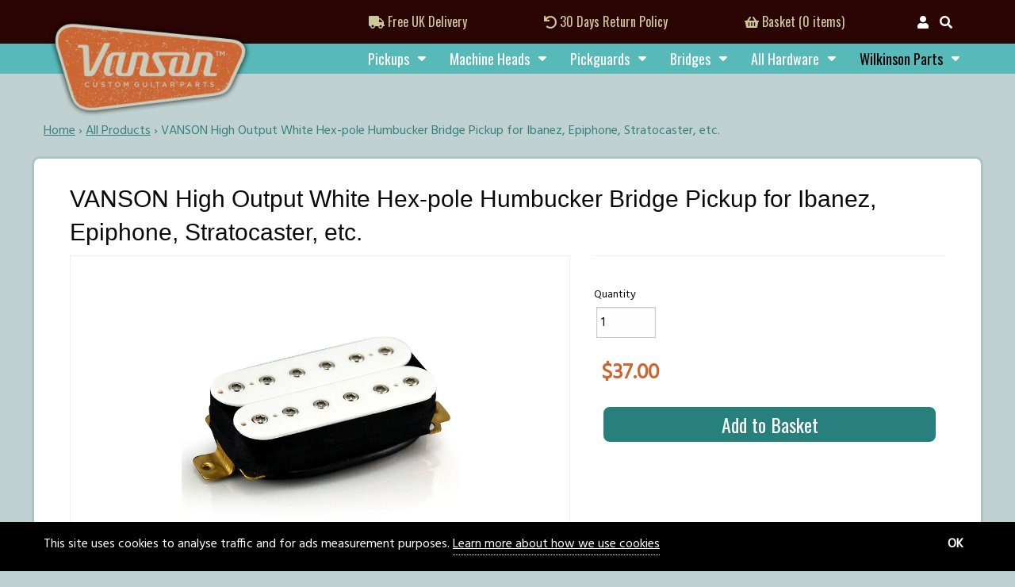

--- FILE ---
content_type: text/html; charset=utf-8
request_url: https://www.vansonguitars.com/en-au/products/vanson-high-output-white-hex-pole-humbucker-bridge-pickup-for-ibanez-epiphone-stratocaster-electric-guitar
body_size: 45092
content:
<!doctype html>
<!--[if IE 9]> <html class="ie9 no-js supports-no-cookies" lang="en"> <![endif]-->
<!--[if (gt IE 9)|!(IE)]><!--> <html class="no-js supports-no-cookies" lang="en"> <!--<![endif]-->
<head>
  <meta charset="utf-8" />
  <meta http-equiv="X-UA-Compatible" content="IE=edge" />
  <meta name="viewport" content="width=device-width, initial-scale=1, shrink-to-fit=no" />
  <meta name="theme-color" content="#28807d" />
  <link rel="canonical" href="https://www.vansonguitars.com/en-au/products/vanson-high-output-white-hex-pole-humbucker-bridge-pickup-for-ibanez-epiphone-stratocaster-electric-guitar" />
  <link rel="icon" href="https://cdn.shopify.com/s/files/1/0008/6016/0055/files/vanson-icon.png?v=1542207690" />

  
    <link rel="shortcut icon" href="//www.vansonguitars.com/cdn/shop/files/vanson-icon_32x32.png?v=1613508398" type="image/png" />
  

  
  <title>
    VANSON High Output White Hex-pole Humbucker Bridge Pickup for Ibanez, 
    
    
    
      &ndash; Vanson Guitars
    
  </title>

  
    <meta name="description" content="VANSON High Output Hex-Pole Humbucker. Utilising high quality ceramic magnets, &amp;amp; wax potted to prevent microphonic feedback these are particularly suitable for heavier rhythm styles, where a thick bottom-end and bright dynamic highs are an essential part of the sound. There&#39;s plenty in reserve when you&#39;re ready to " />
  

  
  
<meta property="og:site_name" content="Vanson Guitars" />
<meta property="og:url" content="https://www.vansonguitars.com/en-au/products/vanson-high-output-white-hex-pole-humbucker-bridge-pickup-for-ibanez-epiphone-stratocaster-electric-guitar" />
<meta property="og:title" content="VANSON High Output White Hex-pole Humbucker Bridge Pickup for Ibanez, Epiphone, Stratocaster, etc." />
<meta property="og:type" content="product" />
<meta property="og:description" content="VANSON High Output Hex-Pole Humbucker. Utilising high quality ceramic magnets, &amp;amp; wax potted to prevent microphonic feedback these are particularly suitable for heavier rhythm styles, where a thick bottom-end and bright dynamic highs are an essential part of the sound. There&#39;s plenty in reserve when you&#39;re ready to " /><meta property="og:price:amount" content="37.00" />
  <meta property="og:price:currency" content="GBP" /><meta property="og:image" content="http://www.vansonguitars.com/cdn/shop/products/71v-3jP54eL._SL1500_cead88d9-debf-4c59-b30d-d7a1c58214f9_1024x1024.jpg?v=1599314767" /><meta property="og:image" content="http://www.vansonguitars.com/cdn/shop/products/VansonHexpoleIllustration_1024x1024.jpg?v=1599315060" />
<meta property="og:image:secure_url" content="https://www.vansonguitars.com/cdn/shop/products/71v-3jP54eL._SL1500_cead88d9-debf-4c59-b30d-d7a1c58214f9_1024x1024.jpg?v=1599314767" /><meta property="og:image:secure_url" content="https://www.vansonguitars.com/cdn/shop/products/VansonHexpoleIllustration_1024x1024.jpg?v=1599315060" />

<meta name="twitter:site" content="@" />
<meta name="twitter:card" content="summary_large_image" />
<meta name="twitter:title" content="VANSON High Output White Hex-pole Humbucker Bridge Pickup for Ibanez, Epiphone, Stratocaster, etc." />
<meta name="twitter:description" content="VANSON High Output Hex-Pole Humbucker. Utilising high quality ceramic magnets, &amp;amp; wax potted to prevent microphonic feedback these are particularly suitable for heavier rhythm styles, where a thick bottom-end and bright dynamic highs are an essential part of the sound. There&#39;s plenty in reserve when you&#39;re ready to " />


  <!-- Compressed CSS -->
  <link rel="stylesheet" href="https://cdn.jsdelivr.net/npm/foundation-sites@6.5.0-rc.2/dist/css/foundation.min.css" integrity="sha256-iJQ8dZac/jUYHxiEnZJsyVpKcdq2sQvdA7t02QFmp30= sha384-SplqNBo/0ZlvSdwrP/riIPDozO5ck8+yIm++KVqyMAC53S6m3BaV+2OLpi7ULOOh sha512-ho6hK4sAWdCeqopNZWNy1d9Ok2hzfTLQLcGSr8ZlRzDzh6tNHkVoqSl6wgLsqls3yazwiG9H9dBCtSfPuiLRCQ==" crossorigin="anonymous" />
  <link href="//www.vansonguitars.com/cdn/shop/t/24/assets/app.scss.css?v=28587478387812918741637684862" rel="stylesheet" type="text/css" media="all" />
  <link rel="stylesheet" href="https://use.fontawesome.com/releases/v5.2.0/css/all.css" integrity="sha384-hWVjflwFxL6sNzntih27bfxkr27PmbbK/iSvJ+a4+0owXq79v+lsFkW54bOGbiDQ" crossorigin="anonymous" />
  <link rel="stylesheet" href="https://cdnjs.cloudflare.com/ajax/libs/slick-carousel/1.9.0/slick.min.css"/>
  <link rel="stylesheet" href="https://cdnjs.cloudflare.com/ajax/libs/slick-carousel/1.9.0/slick-theme.min.css"/>
  <link rel="stylesheet" href="https://cdnjs.cloudflare.com/ajax/libs/fancybox/3.2.5/jquery.fancybox.min.css"/>
  <link href="//www.vansonguitars.com/cdn/shop/t/24/assets/custom.scss.css?v=92448523111839689451633961771" rel="stylesheet" type="text/css" media="all" />
  
  <script src="https://cdnjs.cloudflare.com/ajax/libs/jquery/3.2.1/jquery.min.js"></script>
  
 
  <script>
    document.documentElement.className = document.documentElement.className.replace('no-js', 'js');

    window.theme = {
      strings: {
        addToCart: "Add to Basket",
        soldOut: "Sold Out",
        unavailable: "Unavailable"
      },
      moneyFormat: "${{amount}}"
    };
  </script>

  

  <!--[if (gt IE 9)|!(IE)]><!--><script src="//www.vansonguitars.com/cdn/shop/t/24/assets/vendor.js?v=63465572612629405661623662846" defer="defer"></script><!--<![endif]-->
  <!--[if lt IE 9]><script src="//www.vansonguitars.com/cdn/shop/t/24/assets/vendor.js?v=63465572612629405661623662846"></script><![endif]-->

  <!--[if (gt IE 9)|!(IE)]><!--><script src="//www.vansonguitars.com/cdn/shop/t/24/assets/theme.js?v=85120632574630237201601037963" defer="defer"></script><!--<![endif]-->
  <!--[if lt IE 9]><script src="//www.vansonguitars.com/cdn/shop/t/24/assets/theme.js?v=85120632574630237201601037963"></script><![endif]-->

  
  <script>window.performance && window.performance.mark && window.performance.mark('shopify.content_for_header.start');</script><meta id="shopify-digital-wallet" name="shopify-digital-wallet" content="/860160055/digital_wallets/dialog">
<meta name="shopify-checkout-api-token" content="59d9eefbedf78ef89f5a6d079b46dee2">
<meta id="in-context-paypal-metadata" data-shop-id="860160055" data-venmo-supported="false" data-environment="production" data-locale="en_US" data-paypal-v4="true" data-currency="AUD">
<link rel="alternate" hreflang="x-default" href="https://www.vansonguitars.com/products/vanson-high-output-white-hex-pole-humbucker-bridge-pickup-for-ibanez-epiphone-stratocaster-electric-guitar">
<link rel="alternate" hreflang="en-AU" href="https://www.vansonguitars.com/en-au/products/vanson-high-output-white-hex-pole-humbucker-bridge-pickup-for-ibanez-epiphone-stratocaster-electric-guitar">
<link rel="alternate" type="application/json+oembed" href="https://www.vansonguitars.com/en-au/products/vanson-high-output-white-hex-pole-humbucker-bridge-pickup-for-ibanez-epiphone-stratocaster-electric-guitar.oembed">
<script async="async" src="/checkouts/internal/preloads.js?locale=en-AU"></script>
<link rel="preconnect" href="https://shop.app" crossorigin="anonymous">
<script async="async" src="https://shop.app/checkouts/internal/preloads.js?locale=en-AU&shop_id=860160055" crossorigin="anonymous"></script>
<script id="apple-pay-shop-capabilities" type="application/json">{"shopId":860160055,"countryCode":"GB","currencyCode":"AUD","merchantCapabilities":["supports3DS"],"merchantId":"gid:\/\/shopify\/Shop\/860160055","merchantName":"Vanson Guitars","requiredBillingContactFields":["postalAddress","email"],"requiredShippingContactFields":["postalAddress","email"],"shippingType":"shipping","supportedNetworks":["visa","maestro","masterCard","amex","discover","elo"],"total":{"type":"pending","label":"Vanson Guitars","amount":"1.00"},"shopifyPaymentsEnabled":true,"supportsSubscriptions":true}</script>
<script id="shopify-features" type="application/json">{"accessToken":"59d9eefbedf78ef89f5a6d079b46dee2","betas":["rich-media-storefront-analytics"],"domain":"www.vansonguitars.com","predictiveSearch":true,"shopId":860160055,"locale":"en"}</script>
<script>var Shopify = Shopify || {};
Shopify.shop = "vanson-guitars.myshopify.com";
Shopify.locale = "en";
Shopify.currency = {"active":"AUD","rate":"2.0673054"};
Shopify.country = "AU";
Shopify.theme = {"name":"Vanson Current","id":83470581815,"schema_name":"Slate","schema_version":"0.11.0","theme_store_id":null,"role":"main"};
Shopify.theme.handle = "null";
Shopify.theme.style = {"id":null,"handle":null};
Shopify.cdnHost = "www.vansonguitars.com/cdn";
Shopify.routes = Shopify.routes || {};
Shopify.routes.root = "/en-au/";</script>
<script type="module">!function(o){(o.Shopify=o.Shopify||{}).modules=!0}(window);</script>
<script>!function(o){function n(){var o=[];function n(){o.push(Array.prototype.slice.apply(arguments))}return n.q=o,n}var t=o.Shopify=o.Shopify||{};t.loadFeatures=n(),t.autoloadFeatures=n()}(window);</script>
<script>
  window.ShopifyPay = window.ShopifyPay || {};
  window.ShopifyPay.apiHost = "shop.app\/pay";
  window.ShopifyPay.redirectState = null;
</script>
<script id="shop-js-analytics" type="application/json">{"pageType":"product"}</script>
<script defer="defer" async type="module" src="//www.vansonguitars.com/cdn/shopifycloud/shop-js/modules/v2/client.init-shop-cart-sync_D0dqhulL.en.esm.js"></script>
<script defer="defer" async type="module" src="//www.vansonguitars.com/cdn/shopifycloud/shop-js/modules/v2/chunk.common_CpVO7qML.esm.js"></script>
<script type="module">
  await import("//www.vansonguitars.com/cdn/shopifycloud/shop-js/modules/v2/client.init-shop-cart-sync_D0dqhulL.en.esm.js");
await import("//www.vansonguitars.com/cdn/shopifycloud/shop-js/modules/v2/chunk.common_CpVO7qML.esm.js");

  window.Shopify.SignInWithShop?.initShopCartSync?.({"fedCMEnabled":true,"windoidEnabled":true});

</script>
<script>
  window.Shopify = window.Shopify || {};
  if (!window.Shopify.featureAssets) window.Shopify.featureAssets = {};
  window.Shopify.featureAssets['shop-js'] = {"shop-cart-sync":["modules/v2/client.shop-cart-sync_D9bwt38V.en.esm.js","modules/v2/chunk.common_CpVO7qML.esm.js"],"init-fed-cm":["modules/v2/client.init-fed-cm_BJ8NPuHe.en.esm.js","modules/v2/chunk.common_CpVO7qML.esm.js"],"init-shop-email-lookup-coordinator":["modules/v2/client.init-shop-email-lookup-coordinator_pVrP2-kG.en.esm.js","modules/v2/chunk.common_CpVO7qML.esm.js"],"shop-cash-offers":["modules/v2/client.shop-cash-offers_CNh7FWN-.en.esm.js","modules/v2/chunk.common_CpVO7qML.esm.js","modules/v2/chunk.modal_DKF6x0Jh.esm.js"],"init-shop-cart-sync":["modules/v2/client.init-shop-cart-sync_D0dqhulL.en.esm.js","modules/v2/chunk.common_CpVO7qML.esm.js"],"init-windoid":["modules/v2/client.init-windoid_DaoAelzT.en.esm.js","modules/v2/chunk.common_CpVO7qML.esm.js"],"shop-toast-manager":["modules/v2/client.shop-toast-manager_1DND8Tac.en.esm.js","modules/v2/chunk.common_CpVO7qML.esm.js"],"pay-button":["modules/v2/client.pay-button_CFeQi1r6.en.esm.js","modules/v2/chunk.common_CpVO7qML.esm.js"],"shop-button":["modules/v2/client.shop-button_Ca94MDdQ.en.esm.js","modules/v2/chunk.common_CpVO7qML.esm.js"],"shop-login-button":["modules/v2/client.shop-login-button_DPYNfp1Z.en.esm.js","modules/v2/chunk.common_CpVO7qML.esm.js","modules/v2/chunk.modal_DKF6x0Jh.esm.js"],"avatar":["modules/v2/client.avatar_BTnouDA3.en.esm.js"],"shop-follow-button":["modules/v2/client.shop-follow-button_BMKh4nJE.en.esm.js","modules/v2/chunk.common_CpVO7qML.esm.js","modules/v2/chunk.modal_DKF6x0Jh.esm.js"],"init-customer-accounts-sign-up":["modules/v2/client.init-customer-accounts-sign-up_CJXi5kRN.en.esm.js","modules/v2/client.shop-login-button_DPYNfp1Z.en.esm.js","modules/v2/chunk.common_CpVO7qML.esm.js","modules/v2/chunk.modal_DKF6x0Jh.esm.js"],"init-shop-for-new-customer-accounts":["modules/v2/client.init-shop-for-new-customer-accounts_BoBxkgWu.en.esm.js","modules/v2/client.shop-login-button_DPYNfp1Z.en.esm.js","modules/v2/chunk.common_CpVO7qML.esm.js","modules/v2/chunk.modal_DKF6x0Jh.esm.js"],"init-customer-accounts":["modules/v2/client.init-customer-accounts_DCuDTzpR.en.esm.js","modules/v2/client.shop-login-button_DPYNfp1Z.en.esm.js","modules/v2/chunk.common_CpVO7qML.esm.js","modules/v2/chunk.modal_DKF6x0Jh.esm.js"],"checkout-modal":["modules/v2/client.checkout-modal_U_3e4VxF.en.esm.js","modules/v2/chunk.common_CpVO7qML.esm.js","modules/v2/chunk.modal_DKF6x0Jh.esm.js"],"lead-capture":["modules/v2/client.lead-capture_DEgn0Z8u.en.esm.js","modules/v2/chunk.common_CpVO7qML.esm.js","modules/v2/chunk.modal_DKF6x0Jh.esm.js"],"shop-login":["modules/v2/client.shop-login_CoM5QKZ_.en.esm.js","modules/v2/chunk.common_CpVO7qML.esm.js","modules/v2/chunk.modal_DKF6x0Jh.esm.js"],"payment-terms":["modules/v2/client.payment-terms_BmrqWn8r.en.esm.js","modules/v2/chunk.common_CpVO7qML.esm.js","modules/v2/chunk.modal_DKF6x0Jh.esm.js"]};
</script>
<script>(function() {
  var isLoaded = false;
  function asyncLoad() {
    if (isLoaded) return;
    isLoaded = true;
    var urls = ["https:\/\/chimpstatic.com\/mcjs-connected\/js\/users\/bdf806b1e69fc0b24f5af84a2\/850cdb74da0172e0e7696a741.js?shop=vanson-guitars.myshopify.com"];
    for (var i = 0; i < urls.length; i++) {
      var s = document.createElement('script');
      s.type = 'text/javascript';
      s.async = true;
      s.src = urls[i];
      var x = document.getElementsByTagName('script')[0];
      x.parentNode.insertBefore(s, x);
    }
  };
  if(window.attachEvent) {
    window.attachEvent('onload', asyncLoad);
  } else {
    window.addEventListener('load', asyncLoad, false);
  }
})();</script>
<script id="__st">var __st={"a":860160055,"offset":0,"reqid":"d64f6de1-b85f-437e-a648-b1cf7a8012dc-1764267404","pageurl":"www.vansonguitars.com\/en-au\/products\/vanson-high-output-white-hex-pole-humbucker-bridge-pickup-for-ibanez-epiphone-stratocaster-electric-guitar","u":"4effe295c4a3","p":"product","rtyp":"product","rid":4607634571319};</script>
<script>window.ShopifyPaypalV4VisibilityTracking = true;</script>
<script id="captcha-bootstrap">!function(){'use strict';const t='contact',e='account',n='new_comment',o=[[t,t],['blogs',n],['comments',n],[t,'customer']],c=[[e,'customer_login'],[e,'guest_login'],[e,'recover_customer_password'],[e,'create_customer']],r=t=>t.map((([t,e])=>`form[action*='/${t}']:not([data-nocaptcha='true']) input[name='form_type'][value='${e}']`)).join(','),a=t=>()=>t?[...document.querySelectorAll(t)].map((t=>t.form)):[];function s(){const t=[...o],e=r(t);return a(e)}const i='password',u='form_key',d=['recaptcha-v3-token','g-recaptcha-response','h-captcha-response',i],f=()=>{try{return window.sessionStorage}catch{return}},m='__shopify_v',_=t=>t.elements[u];function p(t,e,n=!1){try{const o=window.sessionStorage,c=JSON.parse(o.getItem(e)),{data:r}=function(t){const{data:e,action:n}=t;return t[m]||n?{data:e,action:n}:{data:t,action:n}}(c);for(const[e,n]of Object.entries(r))t.elements[e]&&(t.elements[e].value=n);n&&o.removeItem(e)}catch(o){console.error('form repopulation failed',{error:o})}}const l='form_type',E='cptcha';function T(t){t.dataset[E]=!0}const w=window,h=w.document,L='Shopify',v='ce_forms',y='captcha';let A=!1;((t,e)=>{const n=(g='f06e6c50-85a8-45c8-87d0-21a2b65856fe',I='https://cdn.shopify.com/shopifycloud/storefront-forms-hcaptcha/ce_storefront_forms_captcha_hcaptcha.v1.5.2.iife.js',D={infoText:'Protected by hCaptcha',privacyText:'Privacy',termsText:'Terms'},(t,e,n)=>{const o=w[L][v],c=o.bindForm;if(c)return c(t,g,e,D).then(n);var r;o.q.push([[t,g,e,D],n]),r=I,A||(h.body.append(Object.assign(h.createElement('script'),{id:'captcha-provider',async:!0,src:r})),A=!0)});var g,I,D;w[L]=w[L]||{},w[L][v]=w[L][v]||{},w[L][v].q=[],w[L][y]=w[L][y]||{},w[L][y].protect=function(t,e){n(t,void 0,e),T(t)},Object.freeze(w[L][y]),function(t,e,n,w,h,L){const[v,y,A,g]=function(t,e,n){const i=e?o:[],u=t?c:[],d=[...i,...u],f=r(d),m=r(i),_=r(d.filter((([t,e])=>n.includes(e))));return[a(f),a(m),a(_),s()]}(w,h,L),I=t=>{const e=t.target;return e instanceof HTMLFormElement?e:e&&e.form},D=t=>v().includes(t);t.addEventListener('submit',(t=>{const e=I(t);if(!e)return;const n=D(e)&&!e.dataset.hcaptchaBound&&!e.dataset.recaptchaBound,o=_(e),c=g().includes(e)&&(!o||!o.value);(n||c)&&t.preventDefault(),c&&!n&&(function(t){try{if(!f())return;!function(t){const e=f();if(!e)return;const n=_(t);if(!n)return;const o=n.value;o&&e.removeItem(o)}(t);const e=Array.from(Array(32),(()=>Math.random().toString(36)[2])).join('');!function(t,e){_(t)||t.append(Object.assign(document.createElement('input'),{type:'hidden',name:u})),t.elements[u].value=e}(t,e),function(t,e){const n=f();if(!n)return;const o=[...t.querySelectorAll(`input[type='${i}']`)].map((({name:t})=>t)),c=[...d,...o],r={};for(const[a,s]of new FormData(t).entries())c.includes(a)||(r[a]=s);n.setItem(e,JSON.stringify({[m]:1,action:t.action,data:r}))}(t,e)}catch(e){console.error('failed to persist form',e)}}(e),e.submit())}));const S=(t,e)=>{t&&!t.dataset[E]&&(n(t,e.some((e=>e===t))),T(t))};for(const o of['focusin','change'])t.addEventListener(o,(t=>{const e=I(t);D(e)&&S(e,y())}));const B=e.get('form_key'),M=e.get(l),P=B&&M;t.addEventListener('DOMContentLoaded',(()=>{const t=y();if(P)for(const e of t)e.elements[l].value===M&&p(e,B);[...new Set([...A(),...v().filter((t=>'true'===t.dataset.shopifyCaptcha))])].forEach((e=>S(e,t)))}))}(h,new URLSearchParams(w.location.search),n,t,e,['guest_login'])})(!0,!0)}();</script>
<script integrity="sha256-52AcMU7V7pcBOXWImdc/TAGTFKeNjmkeM1Pvks/DTgc=" data-source-attribution="shopify.loadfeatures" defer="defer" src="//www.vansonguitars.com/cdn/shopifycloud/storefront/assets/storefront/load_feature-81c60534.js" crossorigin="anonymous"></script>
<script crossorigin="anonymous" defer="defer" src="//www.vansonguitars.com/cdn/shopifycloud/storefront/assets/shopify_pay/storefront-65b4c6d7.js?v=20250812"></script>
<script data-source-attribution="shopify.dynamic_checkout.dynamic.init">var Shopify=Shopify||{};Shopify.PaymentButton=Shopify.PaymentButton||{isStorefrontPortableWallets:!0,init:function(){window.Shopify.PaymentButton.init=function(){};var t=document.createElement("script");t.src="https://www.vansonguitars.com/cdn/shopifycloud/portable-wallets/latest/portable-wallets.en.js",t.type="module",document.head.appendChild(t)}};
</script>
<script data-source-attribution="shopify.dynamic_checkout.buyer_consent">
  function portableWalletsHideBuyerConsent(e){var t=document.getElementById("shopify-buyer-consent"),n=document.getElementById("shopify-subscription-policy-button");t&&n&&(t.classList.add("hidden"),t.setAttribute("aria-hidden","true"),n.removeEventListener("click",e))}function portableWalletsShowBuyerConsent(e){var t=document.getElementById("shopify-buyer-consent"),n=document.getElementById("shopify-subscription-policy-button");t&&n&&(t.classList.remove("hidden"),t.removeAttribute("aria-hidden"),n.addEventListener("click",e))}window.Shopify?.PaymentButton&&(window.Shopify.PaymentButton.hideBuyerConsent=portableWalletsHideBuyerConsent,window.Shopify.PaymentButton.showBuyerConsent=portableWalletsShowBuyerConsent);
</script>
<script data-source-attribution="shopify.dynamic_checkout.cart.bootstrap">document.addEventListener("DOMContentLoaded",(function(){function t(){return document.querySelector("shopify-accelerated-checkout-cart, shopify-accelerated-checkout")}if(t())Shopify.PaymentButton.init();else{new MutationObserver((function(e,n){t()&&(Shopify.PaymentButton.init(),n.disconnect())})).observe(document.body,{childList:!0,subtree:!0})}}));
</script>
<link id="shopify-accelerated-checkout-styles" rel="stylesheet" media="screen" href="https://www.vansonguitars.com/cdn/shopifycloud/portable-wallets/latest/accelerated-checkout-backwards-compat.css" crossorigin="anonymous">
<style id="shopify-accelerated-checkout-cart">
        #shopify-buyer-consent {
  margin-top: 1em;
  display: inline-block;
  width: 100%;
}

#shopify-buyer-consent.hidden {
  display: none;
}

#shopify-subscription-policy-button {
  background: none;
  border: none;
  padding: 0;
  text-decoration: underline;
  font-size: inherit;
  cursor: pointer;
}

#shopify-subscription-policy-button::before {
  box-shadow: none;
}

      </style>

<script>window.performance && window.performance.mark && window.performance.mark('shopify.content_for_header.end');</script>
  
  <link href="https://fonts.googleapis.com/css?family=Hind%7COswald:300,400" rel="stylesheet">

<script>window.BOLD = window.BOLD || {};
    window.BOLD.common = window.BOLD.common || {};
    window.BOLD.common.Shopify = window.BOLD.common.Shopify || {};
    window.BOLD.common.Shopify.shop = {
        domain: 'www.vansonguitars.com',
        permanent_domain: 'vanson-guitars.myshopify.com',
        url: 'https://www.vansonguitars.com',
        secure_url: 'https://www.vansonguitars.com/en-au',
        money_format: "${{amount}}",
        currency: "GBP"
    };
    window.BOLD.common.Shopify.customer = {
        id: null,
        tags: null,
    };
    window.BOLD.common.Shopify.cart = {"note":null,"attributes":{},"original_total_price":0,"total_price":0,"total_discount":0,"total_weight":0.0,"item_count":0,"items":[],"requires_shipping":false,"currency":"AUD","items_subtotal_price":0,"cart_level_discount_applications":[],"checkout_charge_amount":0};
    window.BOLD.common.template = 'product';window.BOLD.common.Shopify.formatMoney = function(money, format) {
        function n(t, e) {
            return "undefined" == typeof t ? e : t
        }
        function r(t, e, r, i) {
            if (e = n(e, 2),
            r = n(r, ","),
            i = n(i, "."),
            isNaN(t) || null == t)
                return 0;
            t = (t / 100).toFixed(e);
            var o = t.split(".")
              , a = o[0].replace(/(\d)(?=(\d\d\d)+(?!\d))/g, "$1" + r)
              , s = o[1] ? i + o[1] : "";
            return a + s
        }
        "string" == typeof money && (money = money.replace(".", ""));
        var i = ""
          , o = /\{\{\s*(\w+)\s*\}\}/
          , a = format || window.BOLD.common.Shopify.shop.money_format || window.Shopify.money_format || "$ {{ amount }}";
        switch (a.match(o)[1]) {
            case "amount":
                i = r(money, 2);
                break;
            case "amount_no_decimals":
                i = r(money, 0);
                break;
            case "amount_with_comma_separator":
                i = r(money, 2, ".", ",");
                break;
            case "amount_no_decimals_with_comma_separator":
                i = r(money, 0, ".", ",");
                break;
            case "amount_with_space_separator":
                i = r(money, 2, ".", " ");
                break;
            case "amount_no_decimals_with_space_separator":
                i = r(money, 0, ".", " ");
                break;
        }
        return a.replace(o, i);
    };
    window.BOLD.common.Shopify.saveProduct = function (handle, product) {
        if (typeof handle === 'string' && typeof window.BOLD.common.Shopify.products[handle] === 'undefined') {
            if (typeof product === 'number') {
                window.BOLD.common.Shopify.handles[product] = handle;
                product = { id: product };
            }
            window.BOLD.common.Shopify.products[handle] = product;
        }
    };
    window.BOLD.common.Shopify.saveVariant = function (variant_id, variant) {
        if (typeof variant_id === 'number' && typeof window.BOLD.common.Shopify.variants[variant_id] === 'undefined') {
            window.BOLD.common.Shopify.variants[variant_id] = variant;
        }
    };window.BOLD.common.Shopify.products = window.BOLD.common.Shopify.products || {};
    window.BOLD.common.Shopify.variants = window.BOLD.common.Shopify.variants || {};
    window.BOLD.common.Shopify.handles = window.BOLD.common.Shopify.handles || {};window.BOLD.common.Shopify.handle = "vanson-high-output-white-hex-pole-humbucker-bridge-pickup-for-ibanez-epiphone-stratocaster-electric-guitar"
window.BOLD.common.Shopify.saveProduct("vanson-high-output-white-hex-pole-humbucker-bridge-pickup-for-ibanez-epiphone-stratocaster-electric-guitar", 4607634571319);window.BOLD.common.Shopify.saveVariant(32277504163895, { product_id: 4607634571319, product_handle: "vanson-high-output-white-hex-pole-humbucker-bridge-pickup-for-ibanez-epiphone-stratocaster-electric-guitar", price: 3700, group_id: '', csp_metafield: {}});window.BOLD.common.Shopify.metafields = window.BOLD.common.Shopify.metafields || {};window.BOLD.common.Shopify.metafields["bold_rp"] = {};</script><link id="opinew-font-awesome" href="https://cdn.opinew.com/styles/opw-icons/style.css" rel="stylesheet">
    <style id='opinew_product_plugin_css'>#opinew-app-container [data-v-9e6b8f4c]{margin:0}#opinew-app-container .slide-content[data-v-9e6b8f4c]{margin:auto}.opinew-star-number-padding[data-v-9e6b8f4c]{padding-top:9px}.opw-svg[data-v-9e6b8f4c]{width:100px;display:block;margin:0 auto}.path[data-v-9e6b8f4c]{stroke-dasharray:1000;stroke-dashoffset:0}.path.circle[data-v-9e6b8f4c]{animation:dash-data-v-9e6b8f4c .9s ease-in-out}.path.line[data-v-9e6b8f4c]{stroke-dashoffset:1000;animation:dash-data-v-9e6b8f4c .9s .35s ease-in-out forwards}.path.check[data-v-9e6b8f4c]{stroke-dashoffset:-100;animation:dash-check-data-v-9e6b8f4c .9s .35s ease-in-out forwards}@keyframes dash-data-v-9e6b8f4c{0%{stroke-dashoffset:1000}to{stroke-dashoffset:0}}@keyframes dash-check-data-v-9e6b8f4c{0%{stroke-dashoffset:-100}to{stroke-dashoffset:900}}.opw-centered-img-gallery-container[data-v-9e6b8f4c]{display:inline-block;-ms-flex-pack:center;justify-content:center;-ms-flex-align:center;align-items:center;position:relative;overflow:hidden;max-height:135px;max-width:135px;background-color:#222}.opw-review-image-thumbnail[data-v-9e6b8f4c]{display:block;left:0;right:0;top:0;bottom:0;max-height:100%;margin:auto;max-width:100%;height:auto}.opw-review-image-container[data-v-9e6b8f4c]{display:-ms-flexbox;display:flex;-ms-flex-pack:center;justify-content:center;-ms-flex-align:center;align-items:center;position:relative;overflow:hidden;max-height:500px;background-color:#222}.opw-review-image[data-v-9e6b8f4c]{display:block;left:0;right:0;top:0;bottom:0;max-height:100%;margin:auto;max-width:100%;height:auto}.opw-progress-meter[data-v-9e6b8f4c]{height:inherit!important}#blueimp-gallery .close[data-v-9e6b8f4c]{font-size:55px}.blueimp-gallery>.slides>.slide>.slide-content[data-v-9e6b8f4c]{transform:none}.review-body-wrapper>.rating[data-v-9e6b8f4c]{float:none}.opw-paginator-container{display:-ms-flexbox;display:flex;list-style:none;padding:0;border-width:1px;border-color:#dae1e7;border-radius:.25rem;width:auto;font-family:system-ui,BlinkMacSystemFont,-apple-system,Segoe UI,Roboto,Oxygen,Ubuntu,Cantarell,Fira Sans,Droid Sans,Helvetica Neue,sans-serif;margin:0}.opw-paginator-li{display:block;border-color:#22292f;color:#fff;border-right-width:1px;padding:.5rem .75rem}.opw-paginator-li:hover{background-color:#f8fafc;color:#fff}.opw-paginator-active-class{display:block;border-right-width:1px;padding:.5rem .75rem;border-color:#22292f;background-color:transparent;color:#fff}/*! normalize.css v7.0.0 | MIT License | github.com/necolas/normalize.css */html[data-v-9e6b8f4c]{line-height:1.15;-ms-text-size-adjust:100%;-webkit-text-size-adjust:100%}body[data-v-9e6b8f4c]{margin:0}article[data-v-9e6b8f4c],aside[data-v-9e6b8f4c],footer[data-v-9e6b8f4c],header[data-v-9e6b8f4c],nav[data-v-9e6b8f4c],section[data-v-9e6b8f4c]{display:block}h1[data-v-9e6b8f4c]{font-size:2em;margin:.67em 0}figcaption[data-v-9e6b8f4c],figure[data-v-9e6b8f4c],main[data-v-9e6b8f4c]{display:block}figure[data-v-9e6b8f4c]{margin:1em 40px}hr[data-v-9e6b8f4c]{box-sizing:content-box;height:0;overflow:visible}pre[data-v-9e6b8f4c]{font-family:monospace,monospace;font-size:1em}a[data-v-9e6b8f4c]{background-color:transparent;-webkit-text-decoration-skip:objects}abbr[title][data-v-9e6b8f4c]{border-bottom:none;text-decoration:underline;-webkit-text-decoration:underline dotted;text-decoration:underline dotted}b[data-v-9e6b8f4c],strong[data-v-9e6b8f4c]{font-weight:inherit;font-weight:bolder}code[data-v-9e6b8f4c],kbd[data-v-9e6b8f4c],samp[data-v-9e6b8f4c]{font-family:monospace,monospace;font-size:1em}dfn[data-v-9e6b8f4c]{font-style:italic}mark[data-v-9e6b8f4c]{background-color:#ff0;color:#000}small[data-v-9e6b8f4c]{font-size:80%}sub[data-v-9e6b8f4c],sup[data-v-9e6b8f4c]{font-size:75%;line-height:0;position:relative;vertical-align:baseline}sub[data-v-9e6b8f4c]{bottom:-.25em}sup[data-v-9e6b8f4c]{top:-.5em}audio[data-v-9e6b8f4c],video[data-v-9e6b8f4c]{display:inline-block}audio[data-v-9e6b8f4c]:not([controls]){display:none;height:0}img[data-v-9e6b8f4c]{border-style:none}svg[data-v-9e6b8f4c]:not(:root){overflow:hidden}button[data-v-9e6b8f4c],input[data-v-9e6b8f4c],optgroup[data-v-9e6b8f4c],select[data-v-9e6b8f4c],textarea[data-v-9e6b8f4c]{font-family:sans-serif;font-size:100%;line-height:1.15;margin:0}button[data-v-9e6b8f4c],input[data-v-9e6b8f4c]{overflow:visible}button[data-v-9e6b8f4c],select[data-v-9e6b8f4c]{text-transform:none}[type=reset][data-v-9e6b8f4c],[type=submit][data-v-9e6b8f4c],button[data-v-9e6b8f4c],html [type=button][data-v-9e6b8f4c]{-webkit-appearance:button}[type=button][data-v-9e6b8f4c]::-moz-focus-inner,[type=reset][data-v-9e6b8f4c]::-moz-focus-inner,[type=submit][data-v-9e6b8f4c]::-moz-focus-inner,button[data-v-9e6b8f4c]::-moz-focus-inner{border-style:none;padding:0}[type=button][data-v-9e6b8f4c]:-moz-focusring,[type=reset][data-v-9e6b8f4c]:-moz-focusring,[type=submit][data-v-9e6b8f4c]:-moz-focusring,button[data-v-9e6b8f4c]:-moz-focusring{outline:1px dotted ButtonText}fieldset[data-v-9e6b8f4c]{padding:.35em .75em .625em}legend[data-v-9e6b8f4c]{box-sizing:border-box;color:inherit;display:table;max-width:100%;padding:0;white-space:normal}progress[data-v-9e6b8f4c]{display:inline-block;vertical-align:baseline}textarea[data-v-9e6b8f4c]{overflow:auto}[type=checkbox][data-v-9e6b8f4c],[type=radio][data-v-9e6b8f4c]{box-sizing:border-box;padding:0}[type=number][data-v-9e6b8f4c]::-webkit-inner-spin-button,[type=number][data-v-9e6b8f4c]::-webkit-outer-spin-button{height:auto}[type=search][data-v-9e6b8f4c]{-webkit-appearance:textfield;outline-offset:-2px}[type=search][data-v-9e6b8f4c]::-webkit-search-cancel-button,[type=search][data-v-9e6b8f4c]::-webkit-search-decoration{-webkit-appearance:none}[data-v-9e6b8f4c]::-webkit-file-upload-button{-webkit-appearance:button;font:inherit}details[data-v-9e6b8f4c],menu[data-v-9e6b8f4c]{display:block}summary[data-v-9e6b8f4c]{display:list-item}canvas[data-v-9e6b8f4c]{display:inline-block}[hidden][data-v-9e6b8f4c],template[data-v-9e6b8f4c]{display:none}html[data-v-9e6b8f4c]{box-sizing:border-box;font-family:sans-serif}[data-v-9e6b8f4c],[data-v-9e6b8f4c]:after,[data-v-9e6b8f4c]:before{box-sizing:inherit}blockquote[data-v-9e6b8f4c],dd[data-v-9e6b8f4c],dl[data-v-9e6b8f4c],figure[data-v-9e6b8f4c],h1[data-v-9e6b8f4c],h2[data-v-9e6b8f4c],h3[data-v-9e6b8f4c],h4[data-v-9e6b8f4c],h5[data-v-9e6b8f4c],h6[data-v-9e6b8f4c],p[data-v-9e6b8f4c],pre[data-v-9e6b8f4c]{margin:0}button[data-v-9e6b8f4c]{background:transparent;padding:0}button[data-v-9e6b8f4c]:focus{outline:1px dotted;outline:5px auto -webkit-focus-ring-color}fieldset[data-v-9e6b8f4c]{margin:0;padding:0}ol[data-v-9e6b8f4c],ul[data-v-9e6b8f4c]{margin:0}[tabindex="-1"][data-v-9e6b8f4c]:focus{outline:none!important}[data-v-9e6b8f4c],[data-v-9e6b8f4c]:after,[data-v-9e6b8f4c]:before{border:0 solid #dae1e7}img[data-v-9e6b8f4c]{border-style:solid}[type=button][data-v-9e6b8f4c],[type=reset][data-v-9e6b8f4c],[type=submit][data-v-9e6b8f4c],button[data-v-9e6b8f4c]{border-radius:0}textarea[data-v-9e6b8f4c]{resize:vertical}img[data-v-9e6b8f4c]{max-width:100%}button[data-v-9e6b8f4c],input[data-v-9e6b8f4c],optgroup[data-v-9e6b8f4c],select[data-v-9e6b8f4c],textarea[data-v-9e6b8f4c]{font-family:inherit}input[data-v-9e6b8f4c]::-webkit-input-placeholder,textarea[data-v-9e6b8f4c]::-webkit-input-placeholder{color:inherit;opacity:.5}input[data-v-9e6b8f4c]:-ms-input-placeholder,input[data-v-9e6b8f4c]::-ms-input-placeholder,textarea[data-v-9e6b8f4c]:-ms-input-placeholder,textarea[data-v-9e6b8f4c]::-ms-input-placeholder{color:inherit;opacity:.5}input[data-v-9e6b8f4c]::placeholder,textarea[data-v-9e6b8f4c]::placeholder{color:inherit;opacity:.5}[role=button][data-v-9e6b8f4c],button[data-v-9e6b8f4c]{cursor:pointer}.opw-container[data-v-9e6b8f4c]{width:100%}@media (min-width:320px){.opw-container[data-v-9e6b8f4c]{max-width:320px}}@media (min-width:576px){.opw-container[data-v-9e6b8f4c]{max-width:576px}}@media (min-width:768px){.opw-container[data-v-9e6b8f4c]{max-width:768px}}@media (min-width:992px){.opw-container[data-v-9e6b8f4c]{max-width:992px}}@media (min-width:1200px){.opw-container[data-v-9e6b8f4c]{max-width:1200px}}.opw-list-reset[data-v-9e6b8f4c]{list-style:none!important;padding:0!important}.opw-appearance-none[data-v-9e6b8f4c]{-webkit-appearance:none!important;-moz-appearance:none!important;appearance:none!important}.opw-bg-fixed[data-v-9e6b8f4c]{background-attachment:fixed!important}.opw-bg-local[data-v-9e6b8f4c]{background-attachment:local!important}.opw-bg-scroll[data-v-9e6b8f4c]{background-attachment:scroll!important}.opw-bg-transparent[data-v-9e6b8f4c]{background-color:transparent!important}.opw-bg-black[data-v-9e6b8f4c]{background-color:#22292f!important}.opw-bg-grey-darkest[data-v-9e6b8f4c]{background-color:#3d4852!important}.opw-bg-grey-darker[data-v-9e6b8f4c]{background-color:#606f7b!important}.opw-bg-grey-dark[data-v-9e6b8f4c]{background-color:#8795a1!important}.opw-bg-grey[data-v-9e6b8f4c]{background-color:#b8c2cc!important}.opw-bg-grey-light[data-v-9e6b8f4c]{background-color:#dae1e7!important}.opw-bg-grey-lighter[data-v-9e6b8f4c]{background-color:#f1f5f8!important}.opw-bg-grey-lightest[data-v-9e6b8f4c]{background-color:#f8fafc!important}.opw-bg-white[data-v-9e6b8f4c]{background-color:#fff!important}.opw-bg-green[data-v-9e6b8f4c]{background-color:#38c172!important}.opw-bg-blue[data-v-9e6b8f4c]{background-color:#3490dc!important}.opw-bg-red-dark[data-v-9e6b8f4c]{background-color:#cc1f1a!important}.hover\:opw-bg-transparent[data-v-9e6b8f4c]:hover{background-color:transparent!important}.hover\:opw-bg-black[data-v-9e6b8f4c]:hover{background-color:#22292f!important}.hover\:opw-bg-grey-darkest[data-v-9e6b8f4c]:hover{background-color:#3d4852!important}.hover\:opw-bg-grey-darker[data-v-9e6b8f4c]:hover{background-color:#606f7b!important}.hover\:opw-bg-grey-dark[data-v-9e6b8f4c]:hover{background-color:#8795a1!important}.hover\:opw-bg-grey[data-v-9e6b8f4c]:hover{background-color:#b8c2cc!important}.hover\:opw-bg-grey-light[data-v-9e6b8f4c]:hover{background-color:#dae1e7!important}.hover\:opw-bg-grey-lighter[data-v-9e6b8f4c]:hover{background-color:#f1f5f8!important}.hover\:opw-bg-grey-lightest[data-v-9e6b8f4c]:hover{background-color:#f8fafc!important}.hover\:opw-bg-white[data-v-9e6b8f4c]:hover{background-color:#fff!important}.hover\:opw-bg-green[data-v-9e6b8f4c]:hover{background-color:#38c172!important}.hover\:opw-bg-blue[data-v-9e6b8f4c]:hover{background-color:#3490dc!important}.hover\:opw-bg-red-dark[data-v-9e6b8f4c]:hover{background-color:#cc1f1a!important}.opw-bg-bottom[data-v-9e6b8f4c]{background-position:bottom!important}.opw-bg-center[data-v-9e6b8f4c]{background-position:50%!important}.opw-bg-left[data-v-9e6b8f4c]{background-position:0!important}.opw-bg-left-bottom[data-v-9e6b8f4c]{background-position:0 100%!important}.opw-bg-left-top[data-v-9e6b8f4c]{background-position:0 0!important}.opw-bg-right[data-v-9e6b8f4c]{background-position:100%!important}.opw-bg-right-bottom[data-v-9e6b8f4c]{background-position:100% 100%!important}.opw-bg-right-top[data-v-9e6b8f4c]{background-position:100% 0!important}.opw-bg-top[data-v-9e6b8f4c]{background-position:top!important}.opw-bg-repeat[data-v-9e6b8f4c]{background-repeat:repeat!important}.opw-bg-no-repeat[data-v-9e6b8f4c]{background-repeat:no-repeat!important}.opw-bg-repeat-x[data-v-9e6b8f4c]{background-repeat:repeat-x!important}.opw-bg-repeat-y[data-v-9e6b8f4c]{background-repeat:repeat-y!important}.opw-bg-auto[data-v-9e6b8f4c]{background-size:auto!important}.opw-bg-cover[data-v-9e6b8f4c]{background-size:cover!important}.opw-bg-contain[data-v-9e6b8f4c]{background-size:contain!important}.opw-border-transparent[data-v-9e6b8f4c]{border-color:transparent!important}.opw-border-black[data-v-9e6b8f4c]{border-color:#22292f!important}.opw-border-grey-darkest[data-v-9e6b8f4c]{border-color:#3d4852!important}.opw-border-grey-darker[data-v-9e6b8f4c]{border-color:#606f7b!important}.opw-border-grey-dark[data-v-9e6b8f4c]{border-color:#8795a1!important}.opw-border-grey[data-v-9e6b8f4c]{border-color:#b8c2cc!important}.opw-border-grey-light[data-v-9e6b8f4c]{border-color:#dae1e7!important}.opw-border-grey-lighter[data-v-9e6b8f4c]{border-color:#f1f5f8!important}.opw-border-grey-lightest[data-v-9e6b8f4c]{border-color:#f8fafc!important}.opw-border-white[data-v-9e6b8f4c]{border-color:#fff!important}.opw-border-green[data-v-9e6b8f4c]{border-color:#38c172!important}.opw-border-blue[data-v-9e6b8f4c]{border-color:#3490dc!important}.opw-border-red-dark[data-v-9e6b8f4c]{border-color:#cc1f1a!important}.hover\:opw-border-transparent[data-v-9e6b8f4c]:hover{border-color:transparent!important}.hover\:opw-border-black[data-v-9e6b8f4c]:hover{border-color:#22292f!important}.hover\:opw-border-grey-darkest[data-v-9e6b8f4c]:hover{border-color:#3d4852!important}.hover\:opw-border-grey-darker[data-v-9e6b8f4c]:hover{border-color:#606f7b!important}.hover\:opw-border-grey-dark[data-v-9e6b8f4c]:hover{border-color:#8795a1!important}.hover\:opw-border-grey[data-v-9e6b8f4c]:hover{border-color:#b8c2cc!important}.hover\:opw-border-grey-light[data-v-9e6b8f4c]:hover{border-color:#dae1e7!important}.hover\:opw-border-grey-lighter[data-v-9e6b8f4c]:hover{border-color:#f1f5f8!important}.hover\:opw-border-grey-lightest[data-v-9e6b8f4c]:hover{border-color:#f8fafc!important}.hover\:opw-border-white[data-v-9e6b8f4c]:hover{border-color:#fff!important}.hover\:opw-border-green[data-v-9e6b8f4c]:hover{border-color:#38c172!important}.hover\:opw-border-blue[data-v-9e6b8f4c]:hover{border-color:#3490dc!important}.hover\:opw-border-red-dark[data-v-9e6b8f4c]:hover{border-color:#cc1f1a!important}.opw-rounded-none[data-v-9e6b8f4c]{border-radius:0!important}.opw-rounded-sm[data-v-9e6b8f4c]{border-radius:.125rem!important}.opw-rounded[data-v-9e6b8f4c]{border-radius:.25rem!important}.opw-rounded-lg[data-v-9e6b8f4c]{border-radius:.5rem!important}.opw-rounded-full[data-v-9e6b8f4c]{border-radius:9999px!important}.opw-rounded-t-none[data-v-9e6b8f4c]{border-top-left-radius:0!important;border-top-right-radius:0!important}.opw-rounded-r-none[data-v-9e6b8f4c]{border-top-right-radius:0!important;border-bottom-right-radius:0!important}.opw-rounded-b-none[data-v-9e6b8f4c]{border-bottom-right-radius:0!important;border-bottom-left-radius:0!important}.opw-rounded-l-none[data-v-9e6b8f4c]{border-top-left-radius:0!important;border-bottom-left-radius:0!important}.opw-rounded-t-sm[data-v-9e6b8f4c]{border-top-left-radius:.125rem!important;border-top-right-radius:.125rem!important}.opw-rounded-r-sm[data-v-9e6b8f4c]{border-top-right-radius:.125rem!important;border-bottom-right-radius:.125rem!important}.opw-rounded-b-sm[data-v-9e6b8f4c]{border-bottom-right-radius:.125rem!important;border-bottom-left-radius:.125rem!important}.opw-rounded-l-sm[data-v-9e6b8f4c]{border-top-left-radius:.125rem!important;border-bottom-left-radius:.125rem!important}.opw-rounded-t[data-v-9e6b8f4c]{border-top-left-radius:.25rem!important;border-top-right-radius:.25rem!important}.opw-rounded-r[data-v-9e6b8f4c]{border-top-right-radius:.25rem!important;border-bottom-right-radius:.25rem!important}.opw-rounded-b[data-v-9e6b8f4c]{border-bottom-right-radius:.25rem!important;border-bottom-left-radius:.25rem!important}.opw-rounded-l[data-v-9e6b8f4c]{border-top-left-radius:.25rem!important;border-bottom-left-radius:.25rem!important}.opw-rounded-t-lg[data-v-9e6b8f4c]{border-top-left-radius:.5rem!important;border-top-right-radius:.5rem!important}.opw-rounded-r-lg[data-v-9e6b8f4c]{border-top-right-radius:.5rem!important;border-bottom-right-radius:.5rem!important}.opw-rounded-b-lg[data-v-9e6b8f4c]{border-bottom-right-radius:.5rem!important;border-bottom-left-radius:.5rem!important}.opw-rounded-l-lg[data-v-9e6b8f4c]{border-top-left-radius:.5rem!important;border-bottom-left-radius:.5rem!important}.opw-rounded-t-full[data-v-9e6b8f4c]{border-top-left-radius:9999px!important;border-top-right-radius:9999px!important}.opw-rounded-r-full[data-v-9e6b8f4c]{border-top-right-radius:9999px!important;border-bottom-right-radius:9999px!important}.opw-rounded-b-full[data-v-9e6b8f4c]{border-bottom-right-radius:9999px!important;border-bottom-left-radius:9999px!important}.opw-rounded-l-full[data-v-9e6b8f4c]{border-top-left-radius:9999px!important;border-bottom-left-radius:9999px!important}.opw-rounded-tl-none[data-v-9e6b8f4c]{border-top-left-radius:0!important}.opw-rounded-tr-none[data-v-9e6b8f4c]{border-top-right-radius:0!important}.opw-rounded-br-none[data-v-9e6b8f4c]{border-bottom-right-radius:0!important}.opw-rounded-bl-none[data-v-9e6b8f4c]{border-bottom-left-radius:0!important}.opw-rounded-tl-sm[data-v-9e6b8f4c]{border-top-left-radius:.125rem!important}.opw-rounded-tr-sm[data-v-9e6b8f4c]{border-top-right-radius:.125rem!important}.opw-rounded-br-sm[data-v-9e6b8f4c]{border-bottom-right-radius:.125rem!important}.opw-rounded-bl-sm[data-v-9e6b8f4c]{border-bottom-left-radius:.125rem!important}.opw-rounded-tl[data-v-9e6b8f4c]{border-top-left-radius:.25rem!important}.opw-rounded-tr[data-v-9e6b8f4c]{border-top-right-radius:.25rem!important}.opw-rounded-br[data-v-9e6b8f4c]{border-bottom-right-radius:.25rem!important}.opw-rounded-bl[data-v-9e6b8f4c]{border-bottom-left-radius:.25rem!important}.opw-rounded-tl-lg[data-v-9e6b8f4c]{border-top-left-radius:.5rem!important}.opw-rounded-tr-lg[data-v-9e6b8f4c]{border-top-right-radius:.5rem!important}.opw-rounded-br-lg[data-v-9e6b8f4c]{border-bottom-right-radius:.5rem!important}.opw-rounded-bl-lg[data-v-9e6b8f4c]{border-bottom-left-radius:.5rem!important}.opw-rounded-tl-full[data-v-9e6b8f4c]{border-top-left-radius:9999px!important}.opw-rounded-tr-full[data-v-9e6b8f4c]{border-top-right-radius:9999px!important}.opw-rounded-br-full[data-v-9e6b8f4c]{border-bottom-right-radius:9999px!important}.opw-rounded-bl-full[data-v-9e6b8f4c]{border-bottom-left-radius:9999px!important}.opw-border-solid[data-v-9e6b8f4c]{border-style:solid!important}.opw-border-dashed[data-v-9e6b8f4c]{border-style:dashed!important}.opw-border-dotted[data-v-9e6b8f4c]{border-style:dotted!important}.opw-border-none[data-v-9e6b8f4c]{border-style:none!important}.opw-border-0[data-v-9e6b8f4c]{border-width:0!important}.opw-border-2[data-v-9e6b8f4c]{border-width:2px!important}.opw-border-4[data-v-9e6b8f4c]{border-width:4px!important}.opw-border-8[data-v-9e6b8f4c]{border-width:8px!important}.opw-border[data-v-9e6b8f4c]{border-width:1px!important}.opw-border-t-0[data-v-9e6b8f4c]{border-top-width:0!important}.opw-border-r-0[data-v-9e6b8f4c]{border-right-width:0!important}.opw-border-b-0[data-v-9e6b8f4c]{border-bottom-width:0!important}.opw-border-l-0[data-v-9e6b8f4c]{border-left-width:0!important}.opw-border-t-2[data-v-9e6b8f4c]{border-top-width:2px!important}.opw-border-r-2[data-v-9e6b8f4c]{border-right-width:2px!important}.opw-border-b-2[data-v-9e6b8f4c]{border-bottom-width:2px!important}.opw-border-l-2[data-v-9e6b8f4c]{border-left-width:2px!important}.opw-border-t-4[data-v-9e6b8f4c]{border-top-width:4px!important}.opw-border-r-4[data-v-9e6b8f4c]{border-right-width:4px!important}.opw-border-b-4[data-v-9e6b8f4c]{border-bottom-width:4px!important}.opw-border-l-4[data-v-9e6b8f4c]{border-left-width:4px!important}.opw-border-t-8[data-v-9e6b8f4c]{border-top-width:8px!important}.opw-border-r-8[data-v-9e6b8f4c]{border-right-width:8px!important}.opw-border-b-8[data-v-9e6b8f4c]{border-bottom-width:8px!important}.opw-border-l-8[data-v-9e6b8f4c]{border-left-width:8px!important}.opw-border-t[data-v-9e6b8f4c]{border-top-width:1px!important}.opw-border-r[data-v-9e6b8f4c]{border-right-width:1px!important}.opw-border-b[data-v-9e6b8f4c]{border-bottom-width:1px!important}.opw-border-l[data-v-9e6b8f4c]{border-left-width:1px!important}.opw-cursor-auto[data-v-9e6b8f4c]{cursor:auto!important}.opw-cursor-default[data-v-9e6b8f4c]{cursor:default!important}.opw-cursor-pointer[data-v-9e6b8f4c]{cursor:pointer!important}.opw-cursor-wait[data-v-9e6b8f4c]{cursor:wait!important}.opw-cursor-move[data-v-9e6b8f4c]{cursor:move!important}.opw-cursor-not-allowed[data-v-9e6b8f4c]{cursor:not-allowed!important}.opw-block[data-v-9e6b8f4c]{display:block!important}.opw-inline-block[data-v-9e6b8f4c]{display:inline-block!important}.opw-inline[data-v-9e6b8f4c]{display:inline!important}.opw-table[data-v-9e6b8f4c]{display:table!important}.opw-table-row[data-v-9e6b8f4c]{display:table-row!important}.opw-table-cell[data-v-9e6b8f4c]{display:table-cell!important}.opw-hidden[data-v-9e6b8f4c]{display:none!important}.opw-flex[data-v-9e6b8f4c]{display:-ms-flexbox!important;display:flex!important}.opw-inline-flex[data-v-9e6b8f4c]{display:-ms-inline-flexbox!important;display:inline-flex!important}.opw-flex-row[data-v-9e6b8f4c]{-ms-flex-direction:row!important;flex-direction:row!important}.opw-flex-row-reverse[data-v-9e6b8f4c]{-ms-flex-direction:row-reverse!important;flex-direction:row-reverse!important}.opw-flex-col[data-v-9e6b8f4c]{-ms-flex-direction:column!important;flex-direction:column!important}.opw-flex-col-reverse[data-v-9e6b8f4c]{-ms-flex-direction:column-reverse!important;flex-direction:column-reverse!important}.opw-flex-wrap[data-v-9e6b8f4c]{-ms-flex-wrap:wrap!important;flex-wrap:wrap!important}.opw-flex-wrap-reverse[data-v-9e6b8f4c]{-ms-flex-wrap:wrap-reverse!important;flex-wrap:wrap-reverse!important}.opw-flex-no-wrap[data-v-9e6b8f4c]{-ms-flex-wrap:nowrap!important;flex-wrap:nowrap!important}.opw-items-start[data-v-9e6b8f4c]{-ms-flex-align:start!important;align-items:flex-start!important}.opw-items-end[data-v-9e6b8f4c]{-ms-flex-align:end!important;align-items:flex-end!important}.opw-items-center[data-v-9e6b8f4c]{-ms-flex-align:center!important;align-items:center!important}.opw-items-baseline[data-v-9e6b8f4c]{-ms-flex-align:baseline!important;align-items:baseline!important}.opw-items-stretch[data-v-9e6b8f4c]{-ms-flex-align:stretch!important;align-items:stretch!important}.opw-self-auto[data-v-9e6b8f4c]{-ms-flex-item-align:auto!important;align-self:auto!important}.opw-self-start[data-v-9e6b8f4c]{-ms-flex-item-align:start!important;align-self:flex-start!important}.opw-self-end[data-v-9e6b8f4c]{-ms-flex-item-align:end!important;align-self:flex-end!important}.opw-self-center[data-v-9e6b8f4c]{-ms-flex-item-align:center!important;align-self:center!important}.opw-self-stretch[data-v-9e6b8f4c]{-ms-flex-item-align:stretch!important;align-self:stretch!important}.opw-justify-start[data-v-9e6b8f4c]{-ms-flex-pack:start!important;justify-content:flex-start!important}.opw-justify-end[data-v-9e6b8f4c]{-ms-flex-pack:end!important;justify-content:flex-end!important}.opw-justify-center[data-v-9e6b8f4c]{-ms-flex-pack:center!important;justify-content:center!important}.opw-justify-between[data-v-9e6b8f4c]{-ms-flex-pack:justify!important;justify-content:space-between!important}.opw-justify-around[data-v-9e6b8f4c]{-ms-flex-pack:distribute!important;justify-content:space-around!important}.opw-content-center[data-v-9e6b8f4c]{-ms-flex-line-pack:center!important;align-content:center!important}.opw-content-start[data-v-9e6b8f4c]{-ms-flex-line-pack:start!important;align-content:flex-start!important}.opw-content-end[data-v-9e6b8f4c]{-ms-flex-line-pack:end!important;align-content:flex-end!important}.opw-content-between[data-v-9e6b8f4c]{-ms-flex-line-pack:justify!important;align-content:space-between!important}.opw-content-around[data-v-9e6b8f4c]{-ms-flex-line-pack:distribute!important;align-content:space-around!important}.opw-flex-1[data-v-9e6b8f4c]{-ms-flex:1!important;flex:1!important}.opw-flex-auto[data-v-9e6b8f4c]{-ms-flex:auto!important;flex:auto!important}.opw-flex-initial[data-v-9e6b8f4c]{-ms-flex:initial!important;flex:initial!important}.opw-flex-none[data-v-9e6b8f4c]{-ms-flex:none!important;flex:none!important}.opw-flex-grow[data-v-9e6b8f4c]{-ms-flex-positive:1!important;flex-grow:1!important}.opw-flex-shrink[data-v-9e6b8f4c]{-ms-flex-negative:1!important;flex-shrink:1!important}.opw-flex-no-grow[data-v-9e6b8f4c]{-ms-flex-positive:0!important;flex-grow:0!important}.opw-flex-no-shrink[data-v-9e6b8f4c]{-ms-flex-negative:0!important;flex-shrink:0!important}.opw-float-right[data-v-9e6b8f4c]{float:right!important}.opw-float-left[data-v-9e6b8f4c]{float:left!important}.opw-float-none[data-v-9e6b8f4c]{float:none!important}.opw-clearfix[data-v-9e6b8f4c]:after{content:""!important;display:table!important;clear:both!important}.opw-font-sans[data-v-9e6b8f4c]{font-family:system-ui,BlinkMacSystemFont,-apple-system,Segoe UI,Roboto,Oxygen,Ubuntu,Cantarell,Fira Sans,Droid Sans,Helvetica Neue,sans-serif!important}.opw-font-serif[data-v-9e6b8f4c]{font-family:Constantia,Lucida Bright,Lucidabright,Lucida Serif,Lucida,DejaVu Serif,Bitstream Vera Serif,Liberation Serif,Georgia,serif!important}.opw-font-mono[data-v-9e6b8f4c]{font-family:Menlo,Monaco,Consolas,Liberation Mono,Courier New,monospace!important}.opw-font-hairline[data-v-9e6b8f4c]{font-weight:100!important}.opw-font-thin[data-v-9e6b8f4c]{font-weight:200!important}.opw-font-light[data-v-9e6b8f4c]{font-weight:300!important}.opw-font-normal[data-v-9e6b8f4c]{font-weight:400!important}.opw-font-medium[data-v-9e6b8f4c]{font-weight:500!important}.opw-font-semibold[data-v-9e6b8f4c]{font-weight:600!important}.opw-font-bold[data-v-9e6b8f4c]{font-weight:700!important}.opw-font-extrabold[data-v-9e6b8f4c]{font-weight:800!important}.opw-font-black[data-v-9e6b8f4c]{font-weight:900!important}.hover\:opw-font-hairline[data-v-9e6b8f4c]:hover{font-weight:100!important}.hover\:opw-font-thin[data-v-9e6b8f4c]:hover{font-weight:200!important}.hover\:opw-font-light[data-v-9e6b8f4c]:hover{font-weight:300!important}.hover\:opw-font-normal[data-v-9e6b8f4c]:hover{font-weight:400!important}.hover\:opw-font-medium[data-v-9e6b8f4c]:hover{font-weight:500!important}.hover\:opw-font-semibold[data-v-9e6b8f4c]:hover{font-weight:600!important}.hover\:opw-font-bold[data-v-9e6b8f4c]:hover{font-weight:700!important}.hover\:opw-font-extrabold[data-v-9e6b8f4c]:hover{font-weight:800!important}.hover\:opw-font-black[data-v-9e6b8f4c]:hover{font-weight:900!important}.opw-h-1[data-v-9e6b8f4c]{height:.25rem!important}.opw-h-2[data-v-9e6b8f4c]{height:.5rem!important}.opw-h-3[data-v-9e6b8f4c]{height:.75rem!important}.opw-h-4[data-v-9e6b8f4c]{height:1rem!important}.opw-h-6[data-v-9e6b8f4c]{height:1.5rem!important}.opw-h-8[data-v-9e6b8f4c]{height:2rem!important}.opw-h-10[data-v-9e6b8f4c]{height:2.5rem!important}.opw-h-12[data-v-9e6b8f4c]{height:3rem!important}.opw-h-16[data-v-9e6b8f4c]{height:4rem!important}.opw-h-24[data-v-9e6b8f4c]{height:6rem!important}.opw-h-32[data-v-9e6b8f4c]{height:8rem!important}.opw-h-48[data-v-9e6b8f4c]{height:12rem!important}.opw-h-64[data-v-9e6b8f4c]{height:16rem!important}.opw-h-auto[data-v-9e6b8f4c]{height:auto!important}.opw-h-px[data-v-9e6b8f4c]{height:1px!important}.opw-h-full[data-v-9e6b8f4c]{height:100%!important}.opw-h-screen[data-v-9e6b8f4c]{height:100vh!important}.opw-leading-none[data-v-9e6b8f4c]{line-height:1!important}.opw-leading-tight[data-v-9e6b8f4c]{line-height:1.25!important}.opw-leading-normal[data-v-9e6b8f4c]{line-height:1.5!important}.opw-leading-loose[data-v-9e6b8f4c]{line-height:2!important}.opw-m-0[data-v-9e6b8f4c]{margin:0!important}.opw-m-1[data-v-9e6b8f4c]{margin:.25rem!important}.opw-m-2[data-v-9e6b8f4c]{margin:.5rem!important}.opw-m-3[data-v-9e6b8f4c]{margin:.75rem!important}.opw-m-4[data-v-9e6b8f4c]{margin:1rem!important}.opw-m-6[data-v-9e6b8f4c]{margin:1.5rem!important}.opw-m-8[data-v-9e6b8f4c]{margin:2rem!important}.opw-m-auto[data-v-9e6b8f4c]{margin:auto!important}.opw-m-px[data-v-9e6b8f4c]{margin:1px!important}.opw-my-0[data-v-9e6b8f4c]{margin-top:0!important;margin-bottom:0!important}.opw-mx-0[data-v-9e6b8f4c]{margin-left:0!important;margin-right:0!important}.opw-my-1[data-v-9e6b8f4c]{margin-top:.25rem!important;margin-bottom:.25rem!important}.opw-mx-1[data-v-9e6b8f4c]{margin-left:.25rem!important;margin-right:.25rem!important}.opw-my-2[data-v-9e6b8f4c]{margin-top:.5rem!important;margin-bottom:.5rem!important}.opw-mx-2[data-v-9e6b8f4c]{margin-left:.5rem!important;margin-right:.5rem!important}.opw-my-3[data-v-9e6b8f4c]{margin-top:.75rem!important;margin-bottom:.75rem!important}.opw-mx-3[data-v-9e6b8f4c]{margin-left:.75rem!important;margin-right:.75rem!important}.opw-my-4[data-v-9e6b8f4c]{margin-top:1rem!important;margin-bottom:1rem!important}.opw-mx-4[data-v-9e6b8f4c]{margin-left:1rem!important;margin-right:1rem!important}.opw-my-6[data-v-9e6b8f4c]{margin-top:1.5rem!important;margin-bottom:1.5rem!important}.opw-mx-6[data-v-9e6b8f4c]{margin-left:1.5rem!important;margin-right:1.5rem!important}.opw-my-8[data-v-9e6b8f4c]{margin-top:2rem!important;margin-bottom:2rem!important}.opw-mx-8[data-v-9e6b8f4c]{margin-left:2rem!important;margin-right:2rem!important}.opw-my-auto[data-v-9e6b8f4c]{margin-top:auto!important;margin-bottom:auto!important}.opw-mx-auto[data-v-9e6b8f4c]{margin-left:auto!important;margin-right:auto!important}.opw-my-px[data-v-9e6b8f4c]{margin-top:1px!important;margin-bottom:1px!important}.opw-mx-px[data-v-9e6b8f4c]{margin-left:1px!important;margin-right:1px!important}.opw-mt-0[data-v-9e6b8f4c]{margin-top:0!important}.opw-mr-0[data-v-9e6b8f4c]{margin-right:0!important}.opw-mb-0[data-v-9e6b8f4c]{margin-bottom:0!important}.opw-ml-0[data-v-9e6b8f4c]{margin-left:0!important}.opw-mt-1[data-v-9e6b8f4c]{margin-top:.25rem!important}.opw-mr-1[data-v-9e6b8f4c]{margin-right:.25rem!important}.opw-mb-1[data-v-9e6b8f4c]{margin-bottom:.25rem!important}.opw-ml-1[data-v-9e6b8f4c]{margin-left:.25rem!important}.opw-mt-2[data-v-9e6b8f4c]{margin-top:.5rem!important}.opw-mr-2[data-v-9e6b8f4c]{margin-right:.5rem!important}.opw-mb-2[data-v-9e6b8f4c]{margin-bottom:.5rem!important}.opw-ml-2[data-v-9e6b8f4c]{margin-left:.5rem!important}.opw-mt-3[data-v-9e6b8f4c]{margin-top:.75rem!important}.opw-mr-3[data-v-9e6b8f4c]{margin-right:.75rem!important}.opw-mb-3[data-v-9e6b8f4c]{margin-bottom:.75rem!important}.opw-ml-3[data-v-9e6b8f4c]{margin-left:.75rem!important}.opw-mt-4[data-v-9e6b8f4c]{margin-top:1rem!important}.opw-mr-4[data-v-9e6b8f4c]{margin-right:1rem!important}.opw-mb-4[data-v-9e6b8f4c]{margin-bottom:1rem!important}.opw-ml-4[data-v-9e6b8f4c]{margin-left:1rem!important}.opw-mt-6[data-v-9e6b8f4c]{margin-top:1.5rem!important}.opw-mr-6[data-v-9e6b8f4c]{margin-right:1.5rem!important}.opw-mb-6[data-v-9e6b8f4c]{margin-bottom:1.5rem!important}.opw-ml-6[data-v-9e6b8f4c]{margin-left:1.5rem!important}.opw-mt-8[data-v-9e6b8f4c]{margin-top:2rem!important}.opw-mr-8[data-v-9e6b8f4c]{margin-right:2rem!important}.opw-mb-8[data-v-9e6b8f4c]{margin-bottom:2rem!important}.opw-ml-8[data-v-9e6b8f4c]{margin-left:2rem!important}.opw-mt-auto[data-v-9e6b8f4c]{margin-top:auto!important}.opw-mr-auto[data-v-9e6b8f4c]{margin-right:auto!important}.opw-mb-auto[data-v-9e6b8f4c]{margin-bottom:auto!important}.opw-ml-auto[data-v-9e6b8f4c]{margin-left:auto!important}.opw-mt-px[data-v-9e6b8f4c]{margin-top:1px!important}.opw-mr-px[data-v-9e6b8f4c]{margin-right:1px!important}.opw-mb-px[data-v-9e6b8f4c]{margin-bottom:1px!important}.opw-ml-px[data-v-9e6b8f4c]{margin-left:1px!important}.opw-max-h-full[data-v-9e6b8f4c]{max-height:100%!important}.opw-max-h-screen[data-v-9e6b8f4c]{max-height:100vh!important}.opw-max-w-xs[data-v-9e6b8f4c]{max-width:20rem!important}.opw-max-w-sm[data-v-9e6b8f4c]{max-width:30rem!important}.opw-max-w-md[data-v-9e6b8f4c]{max-width:40rem!important}.opw-max-w-lg[data-v-9e6b8f4c]{max-width:50rem!important}.opw-max-w-xl[data-v-9e6b8f4c]{max-width:60rem!important}.opw-max-w-2xl[data-v-9e6b8f4c]{max-width:70rem!important}.opw-max-w-3xl[data-v-9e6b8f4c]{max-width:80rem!important}.opw-max-w-4xl[data-v-9e6b8f4c]{max-width:90rem!important}.opw-max-w-5xl[data-v-9e6b8f4c]{max-width:100rem!important}.opw-max-w-full[data-v-9e6b8f4c]{max-width:100%!important}.opw-min-h-0[data-v-9e6b8f4c]{min-height:0!important}.opw-min-h-full[data-v-9e6b8f4c]{min-height:100%!important}.opw-min-h-screen[data-v-9e6b8f4c]{min-height:100vh!important}.opw-min-w-0[data-v-9e6b8f4c]{min-width:0!important}.opw-min-w-full[data-v-9e6b8f4c]{min-width:100%!important}.opw--m-0[data-v-9e6b8f4c]{margin:0!important}.opw--m-1[data-v-9e6b8f4c]{margin:-.25rem!important}.opw--m-2[data-v-9e6b8f4c]{margin:-.5rem!important}.opw--m-3[data-v-9e6b8f4c]{margin:-.75rem!important}.opw--m-4[data-v-9e6b8f4c]{margin:-1rem!important}.opw--m-6[data-v-9e6b8f4c]{margin:-1.5rem!important}.opw--m-8[data-v-9e6b8f4c]{margin:-2rem!important}.opw--m-px[data-v-9e6b8f4c]{margin:-1px!important}.opw--my-0[data-v-9e6b8f4c]{margin-top:0!important;margin-bottom:0!important}.opw--mx-0[data-v-9e6b8f4c]{margin-left:0!important;margin-right:0!important}.opw--my-1[data-v-9e6b8f4c]{margin-top:-.25rem!important;margin-bottom:-.25rem!important}.opw--mx-1[data-v-9e6b8f4c]{margin-left:-.25rem!important;margin-right:-.25rem!important}.opw--my-2[data-v-9e6b8f4c]{margin-top:-.5rem!important;margin-bottom:-.5rem!important}.opw--mx-2[data-v-9e6b8f4c]{margin-left:-.5rem!important;margin-right:-.5rem!important}.opw--my-3[data-v-9e6b8f4c]{margin-top:-.75rem!important;margin-bottom:-.75rem!important}.opw--mx-3[data-v-9e6b8f4c]{margin-left:-.75rem!important;margin-right:-.75rem!important}.opw--my-4[data-v-9e6b8f4c]{margin-top:-1rem!important;margin-bottom:-1rem!important}.opw--mx-4[data-v-9e6b8f4c]{margin-left:-1rem!important;margin-right:-1rem!important}.opw--my-6[data-v-9e6b8f4c]{margin-top:-1.5rem!important;margin-bottom:-1.5rem!important}.opw--mx-6[data-v-9e6b8f4c]{margin-left:-1.5rem!important;margin-right:-1.5rem!important}.opw--my-8[data-v-9e6b8f4c]{margin-top:-2rem!important;margin-bottom:-2rem!important}.opw--mx-8[data-v-9e6b8f4c]{margin-left:-2rem!important;margin-right:-2rem!important}.opw--my-px[data-v-9e6b8f4c]{margin-top:-1px!important;margin-bottom:-1px!important}.opw--mx-px[data-v-9e6b8f4c]{margin-left:-1px!important;margin-right:-1px!important}.opw--mt-0[data-v-9e6b8f4c]{margin-top:0!important}.opw--mr-0[data-v-9e6b8f4c]{margin-right:0!important}.opw--mb-0[data-v-9e6b8f4c]{margin-bottom:0!important}.opw--ml-0[data-v-9e6b8f4c]{margin-left:0!important}.opw--mt-1[data-v-9e6b8f4c]{margin-top:-.25rem!important}.opw--mr-1[data-v-9e6b8f4c]{margin-right:-.25rem!important}.opw--mb-1[data-v-9e6b8f4c]{margin-bottom:-.25rem!important}.opw--ml-1[data-v-9e6b8f4c]{margin-left:-.25rem!important}.opw--mt-2[data-v-9e6b8f4c]{margin-top:-.5rem!important}.opw--mr-2[data-v-9e6b8f4c]{margin-right:-.5rem!important}.opw--mb-2[data-v-9e6b8f4c]{margin-bottom:-.5rem!important}.opw--ml-2[data-v-9e6b8f4c]{margin-left:-.5rem!important}.opw--mt-3[data-v-9e6b8f4c]{margin-top:-.75rem!important}.opw--mr-3[data-v-9e6b8f4c]{margin-right:-.75rem!important}.opw--mb-3[data-v-9e6b8f4c]{margin-bottom:-.75rem!important}.opw--ml-3[data-v-9e6b8f4c]{margin-left:-.75rem!important}.opw--mt-4[data-v-9e6b8f4c]{margin-top:-1rem!important}.opw--mr-4[data-v-9e6b8f4c]{margin-right:-1rem!important}.opw--mb-4[data-v-9e6b8f4c]{margin-bottom:-1rem!important}.opw--ml-4[data-v-9e6b8f4c]{margin-left:-1rem!important}.opw--mt-6[data-v-9e6b8f4c]{margin-top:-1.5rem!important}.opw--mr-6[data-v-9e6b8f4c]{margin-right:-1.5rem!important}.opw--mb-6[data-v-9e6b8f4c]{margin-bottom:-1.5rem!important}.opw--ml-6[data-v-9e6b8f4c]{margin-left:-1.5rem!important}.opw--mt-8[data-v-9e6b8f4c]{margin-top:-2rem!important}.opw--mr-8[data-v-9e6b8f4c]{margin-right:-2rem!important}.opw--mb-8[data-v-9e6b8f4c]{margin-bottom:-2rem!important}.opw--ml-8[data-v-9e6b8f4c]{margin-left:-2rem!important}.opw--mt-px[data-v-9e6b8f4c]{margin-top:-1px!important}.opw--mr-px[data-v-9e6b8f4c]{margin-right:-1px!important}.opw--mb-px[data-v-9e6b8f4c]{margin-bottom:-1px!important}.opw--ml-px[data-v-9e6b8f4c]{margin-left:-1px!important}.opw-opacity-0[data-v-9e6b8f4c]{opacity:0!important}.opw-opacity-25[data-v-9e6b8f4c]{opacity:.25!important}.opw-opacity-50[data-v-9e6b8f4c]{opacity:.5!important}.opw-opacity-75[data-v-9e6b8f4c]{opacity:.75!important}.opw-opacity-100[data-v-9e6b8f4c]{opacity:1!important}.opw-overflow-auto[data-v-9e6b8f4c]{overflow:auto!important}.opw-overflow-hidden[data-v-9e6b8f4c]{overflow:hidden!important}.opw-overflow-visible[data-v-9e6b8f4c]{overflow:visible!important}.opw-overflow-scroll[data-v-9e6b8f4c]{overflow:scroll!important}.opw-overflow-x-auto[data-v-9e6b8f4c]{overflow-x:auto!important}.opw-overflow-y-auto[data-v-9e6b8f4c]{overflow-y:auto!important}.opw-overflow-x-scroll[data-v-9e6b8f4c]{overflow-x:scroll!important}.opw-overflow-y-scroll[data-v-9e6b8f4c]{overflow-y:scroll!important}.opw-scrolling-touch[data-v-9e6b8f4c]{-webkit-overflow-scrolling:touch!important}.opw-scrolling-auto[data-v-9e6b8f4c]{-webkit-overflow-scrolling:auto!important}.opw-p-0[data-v-9e6b8f4c]{padding:0!important}.opw-p-1[data-v-9e6b8f4c]{padding:.25rem!important}.opw-p-2[data-v-9e6b8f4c]{padding:.5rem!important}.opw-p-3[data-v-9e6b8f4c]{padding:.75rem!important}.opw-p-4[data-v-9e6b8f4c]{padding:1rem!important}.opw-p-6[data-v-9e6b8f4c]{padding:1.5rem!important}.opw-p-8[data-v-9e6b8f4c]{padding:2rem!important}.opw-p-px[data-v-9e6b8f4c]{padding:1px!important}.opw-py-0[data-v-9e6b8f4c]{padding-top:0!important;padding-bottom:0!important}.opw-px-0[data-v-9e6b8f4c]{padding-left:0!important;padding-right:0!important}.opw-py-1[data-v-9e6b8f4c]{padding-top:.25rem!important;padding-bottom:.25rem!important}.opw-px-1[data-v-9e6b8f4c]{padding-left:.25rem!important;padding-right:.25rem!important}.opw-py-2[data-v-9e6b8f4c]{padding-top:.5rem!important;padding-bottom:.5rem!important}.opw-px-2[data-v-9e6b8f4c]{padding-left:.5rem!important;padding-right:.5rem!important}.opw-py-3[data-v-9e6b8f4c]{padding-top:.75rem!important;padding-bottom:.75rem!important}.opw-px-3[data-v-9e6b8f4c]{padding-left:.75rem!important;padding-right:.75rem!important}.opw-py-4[data-v-9e6b8f4c]{padding-top:1rem!important;padding-bottom:1rem!important}.opw-px-4[data-v-9e6b8f4c]{padding-left:1rem!important;padding-right:1rem!important}.opw-py-6[data-v-9e6b8f4c]{padding-top:1.5rem!important;padding-bottom:1.5rem!important}.opw-px-6[data-v-9e6b8f4c]{padding-left:1.5rem!important;padding-right:1.5rem!important}.opw-py-8[data-v-9e6b8f4c]{padding-top:2rem!important;padding-bottom:2rem!important}.opw-px-8[data-v-9e6b8f4c]{padding-left:2rem!important;padding-right:2rem!important}.opw-py-px[data-v-9e6b8f4c]{padding-top:1px!important;padding-bottom:1px!important}.opw-px-px[data-v-9e6b8f4c]{padding-left:1px!important;padding-right:1px!important}.opw-pt-0[data-v-9e6b8f4c]{padding-top:0!important}.opw-pr-0[data-v-9e6b8f4c]{padding-right:0!important}.opw-pb-0[data-v-9e6b8f4c]{padding-bottom:0!important}.opw-pl-0[data-v-9e6b8f4c]{padding-left:0!important}.opw-pt-1[data-v-9e6b8f4c]{padding-top:.25rem!important}.opw-pr-1[data-v-9e6b8f4c]{padding-right:.25rem!important}.opw-pb-1[data-v-9e6b8f4c]{padding-bottom:.25rem!important}.opw-pl-1[data-v-9e6b8f4c]{padding-left:.25rem!important}.opw-pt-2[data-v-9e6b8f4c]{padding-top:.5rem!important}.opw-pr-2[data-v-9e6b8f4c]{padding-right:.5rem!important}.opw-pb-2[data-v-9e6b8f4c]{padding-bottom:.5rem!important}.opw-pl-2[data-v-9e6b8f4c]{padding-left:.5rem!important}.opw-pt-3[data-v-9e6b8f4c]{padding-top:.75rem!important}.opw-pr-3[data-v-9e6b8f4c]{padding-right:.75rem!important}.opw-pb-3[data-v-9e6b8f4c]{padding-bottom:.75rem!important}.opw-pl-3[data-v-9e6b8f4c]{padding-left:.75rem!important}.opw-pt-4[data-v-9e6b8f4c]{padding-top:1rem!important}.opw-pr-4[data-v-9e6b8f4c]{padding-right:1rem!important}.opw-pb-4[data-v-9e6b8f4c]{padding-bottom:1rem!important}.opw-pl-4[data-v-9e6b8f4c]{padding-left:1rem!important}.opw-pt-6[data-v-9e6b8f4c]{padding-top:1.5rem!important}.opw-pr-6[data-v-9e6b8f4c]{padding-right:1.5rem!important}.opw-pb-6[data-v-9e6b8f4c]{padding-bottom:1.5rem!important}.opw-pl-6[data-v-9e6b8f4c]{padding-left:1.5rem!important}.opw-pt-8[data-v-9e6b8f4c]{padding-top:2rem!important}.opw-pr-8[data-v-9e6b8f4c]{padding-right:2rem!important}.opw-pb-8[data-v-9e6b8f4c]{padding-bottom:2rem!important}.opw-pl-8[data-v-9e6b8f4c]{padding-left:2rem!important}.opw-pt-px[data-v-9e6b8f4c]{padding-top:1px!important}.opw-pr-px[data-v-9e6b8f4c]{padding-right:1px!important}.opw-pb-px[data-v-9e6b8f4c]{padding-bottom:1px!important}.opw-pl-px[data-v-9e6b8f4c]{padding-left:1px!important}.opw-pointer-events-none[data-v-9e6b8f4c]{pointer-events:none!important}.opw-pointer-events-auto[data-v-9e6b8f4c]{pointer-events:auto!important}.opw-static[data-v-9e6b8f4c]{position:static!important}.opw-fixed[data-v-9e6b8f4c]{position:fixed!important}.opw-absolute[data-v-9e6b8f4c]{position:absolute!important}.opw-relative[data-v-9e6b8f4c]{position:relative!important}.opw-sticky[data-v-9e6b8f4c]{position:-webkit-sticky!important;position:sticky!important}.opw-pin-none[data-v-9e6b8f4c]{top:auto!important;right:auto!important;bottom:auto!important;left:auto!important}.opw-pin[data-v-9e6b8f4c]{right:0!important;left:0!important}.opw-pin-y[data-v-9e6b8f4c],.opw-pin[data-v-9e6b8f4c]{top:0!important;bottom:0!important}.opw-pin-x[data-v-9e6b8f4c]{right:0!important;left:0!important}.opw-pin-t[data-v-9e6b8f4c]{top:0!important}.opw-pin-r[data-v-9e6b8f4c]{right:0!important}.opw-pin-b[data-v-9e6b8f4c]{bottom:0!important}.opw-pin-l[data-v-9e6b8f4c]{left:0!important}.opw-resize-none[data-v-9e6b8f4c]{resize:none!important}.opw-resize-y[data-v-9e6b8f4c]{resize:vertical!important}.opw-resize-x[data-v-9e6b8f4c]{resize:horizontal!important}.opw-resize[data-v-9e6b8f4c]{resize:both!important}.opw-shadow[data-v-9e6b8f4c]{box-shadow:0 2px 4px 0 rgba(0,0,0,.1)!important}.opw-shadow-md[data-v-9e6b8f4c]{box-shadow:0 4px 8px 0 rgba(0,0,0,.12),0 2px 4px 0 rgba(0,0,0,.08)!important}.opw-shadow-lg[data-v-9e6b8f4c]{box-shadow:0 15px 30px 0 rgba(0,0,0,.11),0 5px 15px 0 rgba(0,0,0,.08)!important}.opw-shadow-inner[data-v-9e6b8f4c]{box-shadow:inset 0 2px 4px 0 rgba(0,0,0,.06)!important}.opw-shadow-none[data-v-9e6b8f4c]{box-shadow:none!important}.opw-fill-current[data-v-9e6b8f4c]{fill:currentColor!important}.opw-stroke-current[data-v-9e6b8f4c]{stroke:currentColor!important}.opw-text-left[data-v-9e6b8f4c]{text-align:left!important}.opw-text-center[data-v-9e6b8f4c]{text-align:center!important}.opw-text-right[data-v-9e6b8f4c]{text-align:right!important}.opw-text-justify[data-v-9e6b8f4c]{text-align:justify!important}.opw-text-transparent[data-v-9e6b8f4c]{color:transparent!important}.opw-text-black[data-v-9e6b8f4c]{color:#22292f!important}.opw-text-grey-darkest[data-v-9e6b8f4c]{color:#3d4852!important}.opw-text-grey-darker[data-v-9e6b8f4c]{color:#606f7b!important}.opw-text-grey-dark[data-v-9e6b8f4c]{color:#8795a1!important}.opw-text-grey[data-v-9e6b8f4c]{color:#b8c2cc!important}.opw-text-grey-light[data-v-9e6b8f4c]{color:#dae1e7!important}.opw-text-grey-lighter[data-v-9e6b8f4c]{color:#f1f5f8!important}.opw-text-grey-lightest[data-v-9e6b8f4c]{color:#f8fafc!important}.opw-text-white[data-v-9e6b8f4c]{color:#fff!important}.opw-text-green[data-v-9e6b8f4c]{color:#38c172!important}.opw-text-blue[data-v-9e6b8f4c]{color:#3490dc!important}.opw-text-red-dark[data-v-9e6b8f4c]{color:#cc1f1a!important}.hover\:opw-text-transparent[data-v-9e6b8f4c]:hover{color:transparent!important}.hover\:opw-text-black[data-v-9e6b8f4c]:hover{color:#22292f!important}.hover\:opw-text-grey-darkest[data-v-9e6b8f4c]:hover{color:#3d4852!important}.hover\:opw-text-grey-darker[data-v-9e6b8f4c]:hover{color:#606f7b!important}.hover\:opw-text-grey-dark[data-v-9e6b8f4c]:hover{color:#8795a1!important}.hover\:opw-text-grey[data-v-9e6b8f4c]:hover{color:#b8c2cc!important}.hover\:opw-text-grey-light[data-v-9e6b8f4c]:hover{color:#dae1e7!important}.hover\:opw-text-grey-lighter[data-v-9e6b8f4c]:hover{color:#f1f5f8!important}.hover\:opw-text-grey-lightest[data-v-9e6b8f4c]:hover{color:#f8fafc!important}.hover\:opw-text-white[data-v-9e6b8f4c]:hover{color:#fff!important}.hover\:opw-text-green[data-v-9e6b8f4c]:hover{color:#38c172!important}.hover\:opw-text-blue[data-v-9e6b8f4c]:hover{color:#3490dc!important}.hover\:opw-text-red-dark[data-v-9e6b8f4c]:hover{color:#cc1f1a!important}.opw-text-xs[data-v-9e6b8f4c]{font-size:.75rem!important}.opw-text-sm[data-v-9e6b8f4c]{font-size:.875rem!important}.opw-text-base[data-v-9e6b8f4c]{font-size:1rem!important}.opw-text-lg[data-v-9e6b8f4c]{font-size:1.125rem!important}.opw-text-xl[data-v-9e6b8f4c]{font-size:1.25rem!important}.opw-text-2xl[data-v-9e6b8f4c]{font-size:1.5rem!important}.opw-text-3xl[data-v-9e6b8f4c]{font-size:1.875rem!important}.opw-text-4xl[data-v-9e6b8f4c]{font-size:2.25rem!important}.opw-text-5xl[data-v-9e6b8f4c]{font-size:3rem!important}.opw-italic[data-v-9e6b8f4c]{font-style:italic!important}.opw-roman[data-v-9e6b8f4c]{font-style:normal!important}.opw-uppercase[data-v-9e6b8f4c]{text-transform:uppercase!important}.opw-lowercase[data-v-9e6b8f4c]{text-transform:lowercase!important}.opw-capitalize[data-v-9e6b8f4c]{text-transform:capitalize!important}.opw-normal-case[data-v-9e6b8f4c]{text-transform:none!important}.opw-underline[data-v-9e6b8f4c]{text-decoration:underline!important}.opw-line-through[data-v-9e6b8f4c]{text-decoration:line-through!important}.opw-no-underline[data-v-9e6b8f4c]{text-decoration:none!important}.opw-antialiased[data-v-9e6b8f4c]{-webkit-font-smoothing:antialiased!important;-moz-osx-font-smoothing:grayscale!important}.opw-subpixel-antialiased[data-v-9e6b8f4c]{-webkit-font-smoothing:auto!important;-moz-osx-font-smoothing:auto!important}.hover\:opw-italic[data-v-9e6b8f4c]:hover{font-style:italic!important}.hover\:opw-roman[data-v-9e6b8f4c]:hover{font-style:normal!important}.hover\:opw-uppercase[data-v-9e6b8f4c]:hover{text-transform:uppercase!important}.hover\:opw-lowercase[data-v-9e6b8f4c]:hover{text-transform:lowercase!important}.hover\:opw-capitalize[data-v-9e6b8f4c]:hover{text-transform:capitalize!important}.hover\:opw-normal-case[data-v-9e6b8f4c]:hover{text-transform:none!important}.hover\:opw-underline[data-v-9e6b8f4c]:hover{text-decoration:underline!important}.hover\:opw-line-through[data-v-9e6b8f4c]:hover{text-decoration:line-through!important}.hover\:opw-no-underline[data-v-9e6b8f4c]:hover{text-decoration:none!important}.hover\:opw-antialiased[data-v-9e6b8f4c]:hover{-webkit-font-smoothing:antialiased!important;-moz-osx-font-smoothing:grayscale!important}.hover\:opw-subpixel-antialiased[data-v-9e6b8f4c]:hover{-webkit-font-smoothing:auto!important;-moz-osx-font-smoothing:auto!important}.opw-tracking-tight[data-v-9e6b8f4c]{letter-spacing:-.05em!important}.opw-tracking-normal[data-v-9e6b8f4c]{letter-spacing:0!important}.opw-tracking-wide[data-v-9e6b8f4c]{letter-spacing:.05em!important}.opw-select-none[data-v-9e6b8f4c]{-webkit-user-select:none!important;-moz-user-select:none!important;-ms-user-select:none!important;user-select:none!important}.opw-select-text[data-v-9e6b8f4c]{-webkit-user-select:text!important;-moz-user-select:text!important;-ms-user-select:text!important;user-select:text!important}.opw-align-baseline[data-v-9e6b8f4c]{vertical-align:baseline!important}.opw-align-top[data-v-9e6b8f4c]{vertical-align:top!important}.opw-align-middle[data-v-9e6b8f4c]{vertical-align:middle!important}.opw-align-bottom[data-v-9e6b8f4c]{vertical-align:bottom!important}.opw-align-text-top[data-v-9e6b8f4c]{vertical-align:text-top!important}.opw-align-text-bottom[data-v-9e6b8f4c]{vertical-align:text-bottom!important}.opw-visible[data-v-9e6b8f4c]{visibility:visible!important}.opw-invisible[data-v-9e6b8f4c]{visibility:hidden!important}.opw-whitespace-normal[data-v-9e6b8f4c]{white-space:normal!important}.opw-whitespace-no-wrap[data-v-9e6b8f4c]{white-space:nowrap!important}.opw-whitespace-pre[data-v-9e6b8f4c]{white-space:pre!important}.opw-whitespace-pre-line[data-v-9e6b8f4c]{white-space:pre-line!important}.opw-whitespace-pre-wrap[data-v-9e6b8f4c]{white-space:pre-wrap!important}.opw-break-words[data-v-9e6b8f4c]{word-wrap:break-word!important}.opw-break-normal[data-v-9e6b8f4c]{word-wrap:normal!important}.opw-truncate[data-v-9e6b8f4c]{overflow:hidden!important;text-overflow:ellipsis!important;white-space:nowrap!important}.opw-w-1[data-v-9e6b8f4c]{width:.25rem!important}.opw-w-2[data-v-9e6b8f4c]{width:.5rem!important}.opw-w-3[data-v-9e6b8f4c]{width:.75rem!important}.opw-w-4[data-v-9e6b8f4c]{width:1rem!important}.opw-w-6[data-v-9e6b8f4c]{width:1.5rem!important}.opw-w-8[data-v-9e6b8f4c]{width:2rem!important}.opw-w-10[data-v-9e6b8f4c]{width:2.5rem!important}.opw-w-12[data-v-9e6b8f4c]{width:3rem!important}.opw-w-16[data-v-9e6b8f4c]{width:4rem!important}.opw-w-24[data-v-9e6b8f4c]{width:6rem!important}.opw-w-32[data-v-9e6b8f4c]{width:8rem!important}.opw-w-48[data-v-9e6b8f4c]{width:12rem!important}.opw-w-64[data-v-9e6b8f4c]{width:16rem!important}.opw-w-auto[data-v-9e6b8f4c]{width:auto!important}.opw-w-px[data-v-9e6b8f4c]{width:1px!important}.opw-w-1\/2[data-v-9e6b8f4c]{width:50%!important}.opw-w-1\/3[data-v-9e6b8f4c]{width:33.33333%!important}.opw-w-2\/3[data-v-9e6b8f4c]{width:66.66667%!important}.opw-w-1\/4[data-v-9e6b8f4c]{width:25%!important}.opw-w-3\/4[data-v-9e6b8f4c]{width:75%!important}.opw-w-1\/5[data-v-9e6b8f4c]{width:20%!important}.opw-w-2\/5[data-v-9e6b8f4c]{width:40%!important}.opw-w-3\/5[data-v-9e6b8f4c]{width:60%!important}.opw-w-4\/5[data-v-9e6b8f4c]{width:80%!important}.opw-w-1\/6[data-v-9e6b8f4c]{width:16.66667%!important}.opw-w-5\/6[data-v-9e6b8f4c]{width:83.33333%!important}.opw-w-full[data-v-9e6b8f4c]{width:100%!important}.opw-w-screen[data-v-9e6b8f4c]{width:100vw!important}.opw-z-0[data-v-9e6b8f4c]{z-index:0!important}.opw-z-10[data-v-9e6b8f4c]{z-index:10!important}.opw-z-20[data-v-9e6b8f4c]{z-index:20!important}.opw-z-30[data-v-9e6b8f4c]{z-index:30!important}.opw-z-40[data-v-9e6b8f4c]{z-index:40!important}.opw-z-50[data-v-9e6b8f4c]{z-index:50!important}.opw-z-auto[data-v-9e6b8f4c]{z-index:auto!important}.blueimp-gallery>.slides>.slide>.slide-content[data-v-9e6b8f4c],.blueimp-gallery[data-v-9e6b8f4c]{position:absolute;top:0;right:0;bottom:0;left:0;-moz-backface-visibility:hidden}.blueimp-gallery>.slides>.slide>.slide-content[data-v-9e6b8f4c]{margin:auto;width:auto;height:auto;max-width:100%;max-height:100%;opacity:1}.blueimp-gallery[data-v-9e6b8f4c]{position:fixed;z-index:999999;overflow:hidden;background:#000;background:rgba(0,0,0,.9);opacity:0;display:none;direction:ltr;-ms-touch-action:none;touch-action:none}.blueimp-gallery-carousel[data-v-9e6b8f4c]{position:relative;z-index:auto;margin:1em auto;padding-bottom:56.25%;box-shadow:0 0 10px #000;-ms-touch-action:pan-y;touch-action:pan-y}.blueimp-gallery-display[data-v-9e6b8f4c]{display:block;opacity:1}.blueimp-gallery>.slides[data-v-9e6b8f4c]{position:relative;height:100%;overflow:hidden}.blueimp-gallery-carousel>.slides[data-v-9e6b8f4c]{position:absolute}.blueimp-gallery>.slides>.slide[data-v-9e6b8f4c]{position:relative;float:left;height:100%;text-align:center;transition-timing-function:cubic-bezier(.645,.045,.355,1)}.blueimp-gallery>.slides>.slide>.slide-content[data-v-9e6b8f4c],.blueimp-gallery[data-v-9e6b8f4c]{transition:opacity .2s linear}.blueimp-gallery>.slides>.slide-loading[data-v-9e6b8f4c]{background:url([data-uri]) 50% no-repeat;background-size:64px 64px}.blueimp-gallery>.slides>.slide-loading>.slide-content[data-v-9e6b8f4c]{opacity:0}.blueimp-gallery>.slides>.slide-error[data-v-9e6b8f4c]{background:url([data-uri]) 50% no-repeat}.blueimp-gallery>.slides>.slide-error>.slide-content[data-v-9e6b8f4c]{display:none}.blueimp-gallery>.next[data-v-9e6b8f4c],.blueimp-gallery>.prev[data-v-9e6b8f4c]{position:absolute;top:50%;left:15px;width:40px;height:40px;margin-top:-23px;font-family:Helvetica Neue,Helvetica,Arial,sans-serif;font-size:60px;font-weight:100;line-height:30px;color:#fff;text-decoration:none;text-shadow:0 0 2px #000;text-align:center;background:#222;background:rgba(0,0,0,.5);box-sizing:content-box;border:3px solid #fff;border-radius:23px;opacity:.5;cursor:pointer;display:none}.blueimp-gallery>.next[data-v-9e6b8f4c]{left:auto;right:15px}.blueimp-gallery>.close[data-v-9e6b8f4c],.blueimp-gallery>.title[data-v-9e6b8f4c]{position:absolute;top:15px;left:15px;margin:0 40px 0 0;font-size:20px;line-height:30px;color:#fff;text-shadow:0 0 2px #000;opacity:.8;display:none}.blueimp-gallery>.close[data-v-9e6b8f4c]{padding:15px;right:15px;left:auto;margin:-15px;font-size:30px;text-decoration:none;cursor:pointer}.blueimp-gallery>.play-pause[data-v-9e6b8f4c]{position:absolute;right:15px;bottom:15px;width:15px;height:15px;background:url([data-uri]) 0 0 no-repeat;cursor:pointer;opacity:.5;display:none}.blueimp-gallery-playing>.play-pause[data-v-9e6b8f4c]{background-position:-15px 0}.blueimp-gallery>.close[data-v-9e6b8f4c]:hover,.blueimp-gallery>.next[data-v-9e6b8f4c]:hover,.blueimp-gallery>.play-pause[data-v-9e6b8f4c]:hover,.blueimp-gallery>.prev[data-v-9e6b8f4c]:hover,.blueimp-gallery>.title[data-v-9e6b8f4c]:hover{color:#fff;opacity:1}.blueimp-gallery-controls>.close[data-v-9e6b8f4c],.blueimp-gallery-controls>.next[data-v-9e6b8f4c],.blueimp-gallery-controls>.play-pause[data-v-9e6b8f4c],.blueimp-gallery-controls>.prev[data-v-9e6b8f4c],.blueimp-gallery-controls>.title[data-v-9e6b8f4c]{display:block;transform:translateZ(0)}.blueimp-gallery-left>.prev[data-v-9e6b8f4c],.blueimp-gallery-right>.next[data-v-9e6b8f4c],.blueimp-gallery-single>.next[data-v-9e6b8f4c],.blueimp-gallery-single>.play-pause[data-v-9e6b8f4c],.blueimp-gallery-single>.prev[data-v-9e6b8f4c]{display:none}.blueimp-gallery>.close[data-v-9e6b8f4c],.blueimp-gallery>.next[data-v-9e6b8f4c],.blueimp-gallery>.play-pause[data-v-9e6b8f4c],.blueimp-gallery>.prev[data-v-9e6b8f4c],.blueimp-gallery>.slides>.slide>.slide-content[data-v-9e6b8f4c]{-webkit-user-select:none;-moz-user-select:none;-ms-user-select:none;user-select:none}body:last-child .blueimp-gallery>.slides>.slide-error[data-v-9e6b8f4c]{background-image:url([data-uri])}body:last-child .blueimp-gallery>.play-pause[data-v-9e6b8f4c]{width:20px;height:20px;background-size:40px 20px;background-image:url([data-uri])}body:last-child .blueimp-gallery-playing>.play-pause[data-v-9e6b8f4c]{background-position:-20px 0}*+html .blueimp-gallery>.slides>.slide[data-v-9e6b8f4c]{min-height:300px}*+html .blueimp-gallery>.slides>.slide>.slide-content[data-v-9e6b8f4c]{position:relative}.blueimp-gallery>.indicator[data-v-9e6b8f4c]{position:absolute;top:auto;right:15px;bottom:15px;left:15px;margin:0 40px;padding:0;list-style:none;text-align:center;line-height:10px;display:none}.blueimp-gallery>.indicator>li[data-v-9e6b8f4c]{display:inline-block;width:9px;height:9px;margin:6px 3px 0;box-sizing:content-box;border:1px solid transparent;background:#ccc;background:hsla(0,0%,100%,.25) 50% no-repeat;border-radius:5px;box-shadow:0 0 2px #000;opacity:.5;cursor:pointer}.blueimp-gallery>.indicator>.active[data-v-9e6b8f4c],.blueimp-gallery>.indicator>li[data-v-9e6b8f4c]:hover{background-color:#fff;border-color:#fff;opacity:1}.blueimp-gallery>.indicator>li[data-v-9e6b8f4c]:after{opacity:0;display:block;position:absolute;content:"";top:-5em;width:75px;height:75px;transition:transform .6s ease-out,opacity .4s ease-out;transform:translateX(-50%) translateY(0) translateZ(0);pointer-events:none}.blueimp-gallery>.indicator>li[data-v-9e6b8f4c]:hover:after{opacity:1;border-radius:50%;background:inherit;transform:translateX(-50%) translateY(-5px) translateZ(0)}.blueimp-gallery>.indicator>.active[data-v-9e6b8f4c]:after{display:none}.blueimp-gallery-controls>.indicator[data-v-9e6b8f4c]{display:block;transform:translateZ(0)}.blueimp-gallery-single>.indicator[data-v-9e6b8f4c]{display:none}.blueimp-gallery>.indicator[data-v-9e6b8f4c]{-webkit-user-select:none;-moz-user-select:none;-ms-user-select:none;user-select:none}*+html .blueimp-gallery>.indicator>li[data-v-9e6b8f4c]{display:inline}@media (min-width:320px){.xs\:opw-list-reset[data-v-9e6b8f4c]{list-style:none!important;padding:0!important}.xs\:opw-appearance-none[data-v-9e6b8f4c]{-webkit-appearance:none!important;-moz-appearance:none!important;appearance:none!important}.xs\:opw-bg-fixed[data-v-9e6b8f4c]{background-attachment:fixed!important}.xs\:opw-bg-local[data-v-9e6b8f4c]{background-attachment:local!important}.xs\:opw-bg-scroll[data-v-9e6b8f4c]{background-attachment:scroll!important}.xs\:opw-bg-transparent[data-v-9e6b8f4c]{background-color:transparent!important}.xs\:opw-bg-black[data-v-9e6b8f4c]{background-color:#22292f!important}.xs\:opw-bg-grey-darkest[data-v-9e6b8f4c]{background-color:#3d4852!important}.xs\:opw-bg-grey-darker[data-v-9e6b8f4c]{background-color:#606f7b!important}.xs\:opw-bg-grey-dark[data-v-9e6b8f4c]{background-color:#8795a1!important}.xs\:opw-bg-grey[data-v-9e6b8f4c]{background-color:#b8c2cc!important}.xs\:opw-bg-grey-light[data-v-9e6b8f4c]{background-color:#dae1e7!important}.xs\:opw-bg-grey-lighter[data-v-9e6b8f4c]{background-color:#f1f5f8!important}.xs\:opw-bg-grey-lightest[data-v-9e6b8f4c]{background-color:#f8fafc!important}.xs\:opw-bg-white[data-v-9e6b8f4c]{background-color:#fff!important}.xs\:opw-bg-green[data-v-9e6b8f4c]{background-color:#38c172!important}.xs\:opw-bg-blue[data-v-9e6b8f4c]{background-color:#3490dc!important}.xs\:opw-bg-red-dark[data-v-9e6b8f4c]{background-color:#cc1f1a!important}.xs\:hover\:opw-bg-transparent[data-v-9e6b8f4c]:hover{background-color:transparent!important}.xs\:hover\:opw-bg-black[data-v-9e6b8f4c]:hover{background-color:#22292f!important}.xs\:hover\:opw-bg-grey-darkest[data-v-9e6b8f4c]:hover{background-color:#3d4852!important}.xs\:hover\:opw-bg-grey-darker[data-v-9e6b8f4c]:hover{background-color:#606f7b!important}.xs\:hover\:opw-bg-grey-dark[data-v-9e6b8f4c]:hover{background-color:#8795a1!important}.xs\:hover\:opw-bg-grey[data-v-9e6b8f4c]:hover{background-color:#b8c2cc!important}.xs\:hover\:opw-bg-grey-light[data-v-9e6b8f4c]:hover{background-color:#dae1e7!important}.xs\:hover\:opw-bg-grey-lighter[data-v-9e6b8f4c]:hover{background-color:#f1f5f8!important}.xs\:hover\:opw-bg-grey-lightest[data-v-9e6b8f4c]:hover{background-color:#f8fafc!important}.xs\:hover\:opw-bg-white[data-v-9e6b8f4c]:hover{background-color:#fff!important}.xs\:hover\:opw-bg-green[data-v-9e6b8f4c]:hover{background-color:#38c172!important}.xs\:hover\:opw-bg-blue[data-v-9e6b8f4c]:hover{background-color:#3490dc!important}.xs\:hover\:opw-bg-red-dark[data-v-9e6b8f4c]:hover{background-color:#cc1f1a!important}.xs\:opw-bg-bottom[data-v-9e6b8f4c]{background-position:bottom!important}.xs\:opw-bg-center[data-v-9e6b8f4c]{background-position:50%!important}.xs\:opw-bg-left[data-v-9e6b8f4c]{background-position:0!important}.xs\:opw-bg-left-bottom[data-v-9e6b8f4c]{background-position:0 100%!important}.xs\:opw-bg-left-top[data-v-9e6b8f4c]{background-position:0 0!important}.xs\:opw-bg-right[data-v-9e6b8f4c]{background-position:100%!important}.xs\:opw-bg-right-bottom[data-v-9e6b8f4c]{background-position:100% 100%!important}.xs\:opw-bg-right-top[data-v-9e6b8f4c]{background-position:100% 0!important}.xs\:opw-bg-top[data-v-9e6b8f4c]{background-position:top!important}.xs\:opw-bg-repeat[data-v-9e6b8f4c]{background-repeat:repeat!important}.xs\:opw-bg-no-repeat[data-v-9e6b8f4c]{background-repeat:no-repeat!important}.xs\:opw-bg-repeat-x[data-v-9e6b8f4c]{background-repeat:repeat-x!important}.xs\:opw-bg-repeat-y[data-v-9e6b8f4c]{background-repeat:repeat-y!important}.xs\:opw-bg-auto[data-v-9e6b8f4c]{background-size:auto!important}.xs\:opw-bg-cover[data-v-9e6b8f4c]{background-size:cover!important}.xs\:opw-bg-contain[data-v-9e6b8f4c]{background-size:contain!important}.xs\:opw-border-transparent[data-v-9e6b8f4c]{border-color:transparent!important}.xs\:opw-border-black[data-v-9e6b8f4c]{border-color:#22292f!important}.xs\:opw-border-grey-darkest[data-v-9e6b8f4c]{border-color:#3d4852!important}.xs\:opw-border-grey-darker[data-v-9e6b8f4c]{border-color:#606f7b!important}.xs\:opw-border-grey-dark[data-v-9e6b8f4c]{border-color:#8795a1!important}.xs\:opw-border-grey[data-v-9e6b8f4c]{border-color:#b8c2cc!important}.xs\:opw-border-grey-light[data-v-9e6b8f4c]{border-color:#dae1e7!important}.xs\:opw-border-grey-lighter[data-v-9e6b8f4c]{border-color:#f1f5f8!important}.xs\:opw-border-grey-lightest[data-v-9e6b8f4c]{border-color:#f8fafc!important}.xs\:opw-border-white[data-v-9e6b8f4c]{border-color:#fff!important}.xs\:opw-border-green[data-v-9e6b8f4c]{border-color:#38c172!important}.xs\:opw-border-blue[data-v-9e6b8f4c]{border-color:#3490dc!important}.xs\:opw-border-red-dark[data-v-9e6b8f4c]{border-color:#cc1f1a!important}.xs\:hover\:opw-border-transparent[data-v-9e6b8f4c]:hover{border-color:transparent!important}.xs\:hover\:opw-border-black[data-v-9e6b8f4c]:hover{border-color:#22292f!important}.xs\:hover\:opw-border-grey-darkest[data-v-9e6b8f4c]:hover{border-color:#3d4852!important}.xs\:hover\:opw-border-grey-darker[data-v-9e6b8f4c]:hover{border-color:#606f7b!important}.xs\:hover\:opw-border-grey-dark[data-v-9e6b8f4c]:hover{border-color:#8795a1!important}.xs\:hover\:opw-border-grey[data-v-9e6b8f4c]:hover{border-color:#b8c2cc!important}.xs\:hover\:opw-border-grey-light[data-v-9e6b8f4c]:hover{border-color:#dae1e7!important}.xs\:hover\:opw-border-grey-lighter[data-v-9e6b8f4c]:hover{border-color:#f1f5f8!important}.xs\:hover\:opw-border-grey-lightest[data-v-9e6b8f4c]:hover{border-color:#f8fafc!important}.xs\:hover\:opw-border-white[data-v-9e6b8f4c]:hover{border-color:#fff!important}.xs\:hover\:opw-border-green[data-v-9e6b8f4c]:hover{border-color:#38c172!important}.xs\:hover\:opw-border-blue[data-v-9e6b8f4c]:hover{border-color:#3490dc!important}.xs\:hover\:opw-border-red-dark[data-v-9e6b8f4c]:hover{border-color:#cc1f1a!important}.xs\:opw-rounded-none[data-v-9e6b8f4c]{border-radius:0!important}.xs\:opw-rounded-sm[data-v-9e6b8f4c]{border-radius:.125rem!important}.xs\:opw-rounded[data-v-9e6b8f4c]{border-radius:.25rem!important}.xs\:opw-rounded-lg[data-v-9e6b8f4c]{border-radius:.5rem!important}.xs\:opw-rounded-full[data-v-9e6b8f4c]{border-radius:9999px!important}.xs\:opw-rounded-t-none[data-v-9e6b8f4c]{border-top-left-radius:0!important;border-top-right-radius:0!important}.xs\:opw-rounded-r-none[data-v-9e6b8f4c]{border-top-right-radius:0!important;border-bottom-right-radius:0!important}.xs\:opw-rounded-b-none[data-v-9e6b8f4c]{border-bottom-right-radius:0!important;border-bottom-left-radius:0!important}.xs\:opw-rounded-l-none[data-v-9e6b8f4c]{border-top-left-radius:0!important;border-bottom-left-radius:0!important}.xs\:opw-rounded-t-sm[data-v-9e6b8f4c]{border-top-left-radius:.125rem!important;border-top-right-radius:.125rem!important}.xs\:opw-rounded-r-sm[data-v-9e6b8f4c]{border-top-right-radius:.125rem!important;border-bottom-right-radius:.125rem!important}.xs\:opw-rounded-b-sm[data-v-9e6b8f4c]{border-bottom-right-radius:.125rem!important;border-bottom-left-radius:.125rem!important}.xs\:opw-rounded-l-sm[data-v-9e6b8f4c]{border-top-left-radius:.125rem!important;border-bottom-left-radius:.125rem!important}.xs\:opw-rounded-t[data-v-9e6b8f4c]{border-top-left-radius:.25rem!important;border-top-right-radius:.25rem!important}.xs\:opw-rounded-r[data-v-9e6b8f4c]{border-top-right-radius:.25rem!important;border-bottom-right-radius:.25rem!important}.xs\:opw-rounded-b[data-v-9e6b8f4c]{border-bottom-right-radius:.25rem!important;border-bottom-left-radius:.25rem!important}.xs\:opw-rounded-l[data-v-9e6b8f4c]{border-top-left-radius:.25rem!important;border-bottom-left-radius:.25rem!important}.xs\:opw-rounded-t-lg[data-v-9e6b8f4c]{border-top-left-radius:.5rem!important;border-top-right-radius:.5rem!important}.xs\:opw-rounded-r-lg[data-v-9e6b8f4c]{border-top-right-radius:.5rem!important;border-bottom-right-radius:.5rem!important}.xs\:opw-rounded-b-lg[data-v-9e6b8f4c]{border-bottom-right-radius:.5rem!important;border-bottom-left-radius:.5rem!important}.xs\:opw-rounded-l-lg[data-v-9e6b8f4c]{border-top-left-radius:.5rem!important;border-bottom-left-radius:.5rem!important}.xs\:opw-rounded-t-full[data-v-9e6b8f4c]{border-top-left-radius:9999px!important;border-top-right-radius:9999px!important}.xs\:opw-rounded-r-full[data-v-9e6b8f4c]{border-top-right-radius:9999px!important;border-bottom-right-radius:9999px!important}.xs\:opw-rounded-b-full[data-v-9e6b8f4c]{border-bottom-right-radius:9999px!important;border-bottom-left-radius:9999px!important}.xs\:opw-rounded-l-full[data-v-9e6b8f4c]{border-top-left-radius:9999px!important;border-bottom-left-radius:9999px!important}.xs\:opw-rounded-tl-none[data-v-9e6b8f4c]{border-top-left-radius:0!important}.xs\:opw-rounded-tr-none[data-v-9e6b8f4c]{border-top-right-radius:0!important}.xs\:opw-rounded-br-none[data-v-9e6b8f4c]{border-bottom-right-radius:0!important}.xs\:opw-rounded-bl-none[data-v-9e6b8f4c]{border-bottom-left-radius:0!important}.xs\:opw-rounded-tl-sm[data-v-9e6b8f4c]{border-top-left-radius:.125rem!important}.xs\:opw-rounded-tr-sm[data-v-9e6b8f4c]{border-top-right-radius:.125rem!important}.xs\:opw-rounded-br-sm[data-v-9e6b8f4c]{border-bottom-right-radius:.125rem!important}.xs\:opw-rounded-bl-sm[data-v-9e6b8f4c]{border-bottom-left-radius:.125rem!important}.xs\:opw-rounded-tl[data-v-9e6b8f4c]{border-top-left-radius:.25rem!important}.xs\:opw-rounded-tr[data-v-9e6b8f4c]{border-top-right-radius:.25rem!important}.xs\:opw-rounded-br[data-v-9e6b8f4c]{border-bottom-right-radius:.25rem!important}.xs\:opw-rounded-bl[data-v-9e6b8f4c]{border-bottom-left-radius:.25rem!important}.xs\:opw-rounded-tl-lg[data-v-9e6b8f4c]{border-top-left-radius:.5rem!important}.xs\:opw-rounded-tr-lg[data-v-9e6b8f4c]{border-top-right-radius:.5rem!important}.xs\:opw-rounded-br-lg[data-v-9e6b8f4c]{border-bottom-right-radius:.5rem!important}.xs\:opw-rounded-bl-lg[data-v-9e6b8f4c]{border-bottom-left-radius:.5rem!important}.xs\:opw-rounded-tl-full[data-v-9e6b8f4c]{border-top-left-radius:9999px!important}.xs\:opw-rounded-tr-full[data-v-9e6b8f4c]{border-top-right-radius:9999px!important}.xs\:opw-rounded-br-full[data-v-9e6b8f4c]{border-bottom-right-radius:9999px!important}.xs\:opw-rounded-bl-full[data-v-9e6b8f4c]{border-bottom-left-radius:9999px!important}.xs\:opw-border-solid[data-v-9e6b8f4c]{border-style:solid!important}.xs\:opw-border-dashed[data-v-9e6b8f4c]{border-style:dashed!important}.xs\:opw-border-dotted[data-v-9e6b8f4c]{border-style:dotted!important}.xs\:opw-border-none[data-v-9e6b8f4c]{border-style:none!important}.xs\:opw-border-0[data-v-9e6b8f4c]{border-width:0!important}.xs\:opw-border-2[data-v-9e6b8f4c]{border-width:2px!important}.xs\:opw-border-4[data-v-9e6b8f4c]{border-width:4px!important}.xs\:opw-border-8[data-v-9e6b8f4c]{border-width:8px!important}.xs\:opw-border[data-v-9e6b8f4c]{border-width:1px!important}.xs\:opw-border-t-0[data-v-9e6b8f4c]{border-top-width:0!important}.xs\:opw-border-r-0[data-v-9e6b8f4c]{border-right-width:0!important}.xs\:opw-border-b-0[data-v-9e6b8f4c]{border-bottom-width:0!important}.xs\:opw-border-l-0[data-v-9e6b8f4c]{border-left-width:0!important}.xs\:opw-border-t-2[data-v-9e6b8f4c]{border-top-width:2px!important}.xs\:opw-border-r-2[data-v-9e6b8f4c]{border-right-width:2px!important}.xs\:opw-border-b-2[data-v-9e6b8f4c]{border-bottom-width:2px!important}.xs\:opw-border-l-2[data-v-9e6b8f4c]{border-left-width:2px!important}.xs\:opw-border-t-4[data-v-9e6b8f4c]{border-top-width:4px!important}.xs\:opw-border-r-4[data-v-9e6b8f4c]{border-right-width:4px!important}.xs\:opw-border-b-4[data-v-9e6b8f4c]{border-bottom-width:4px!important}.xs\:opw-border-l-4[data-v-9e6b8f4c]{border-left-width:4px!important}.xs\:opw-border-t-8[data-v-9e6b8f4c]{border-top-width:8px!important}.xs\:opw-border-r-8[data-v-9e6b8f4c]{border-right-width:8px!important}.xs\:opw-border-b-8[data-v-9e6b8f4c]{border-bottom-width:8px!important}.xs\:opw-border-l-8[data-v-9e6b8f4c]{border-left-width:8px!important}.xs\:opw-border-t[data-v-9e6b8f4c]{border-top-width:1px!important}.xs\:opw-border-r[data-v-9e6b8f4c]{border-right-width:1px!important}.xs\:opw-border-b[data-v-9e6b8f4c]{border-bottom-width:1px!important}.xs\:opw-border-l[data-v-9e6b8f4c]{border-left-width:1px!important}.xs\:opw-cursor-auto[data-v-9e6b8f4c]{cursor:auto!important}.xs\:opw-cursor-default[data-v-9e6b8f4c]{cursor:default!important}.xs\:opw-cursor-pointer[data-v-9e6b8f4c]{cursor:pointer!important}.xs\:opw-cursor-wait[data-v-9e6b8f4c]{cursor:wait!important}.xs\:opw-cursor-move[data-v-9e6b8f4c]{cursor:move!important}.xs\:opw-cursor-not-allowed[data-v-9e6b8f4c]{cursor:not-allowed!important}.xs\:opw-block[data-v-9e6b8f4c]{display:block!important}.xs\:opw-inline-block[data-v-9e6b8f4c]{display:inline-block!important}.xs\:opw-inline[data-v-9e6b8f4c]{display:inline!important}.xs\:opw-table[data-v-9e6b8f4c]{display:table!important}.xs\:opw-table-row[data-v-9e6b8f4c]{display:table-row!important}.xs\:opw-table-cell[data-v-9e6b8f4c]{display:table-cell!important}.xs\:opw-hidden[data-v-9e6b8f4c]{display:none!important}.xs\:opw-flex[data-v-9e6b8f4c]{display:-ms-flexbox!important;display:flex!important}.xs\:opw-inline-flex[data-v-9e6b8f4c]{display:-ms-inline-flexbox!important;display:inline-flex!important}.xs\:opw-flex-row[data-v-9e6b8f4c]{-ms-flex-direction:row!important;flex-direction:row!important}.xs\:opw-flex-row-reverse[data-v-9e6b8f4c]{-ms-flex-direction:row-reverse!important;flex-direction:row-reverse!important}.xs\:opw-flex-col[data-v-9e6b8f4c]{-ms-flex-direction:column!important;flex-direction:column!important}.xs\:opw-flex-col-reverse[data-v-9e6b8f4c]{-ms-flex-direction:column-reverse!important;flex-direction:column-reverse!important}.xs\:opw-flex-wrap[data-v-9e6b8f4c]{-ms-flex-wrap:wrap!important;flex-wrap:wrap!important}.xs\:opw-flex-wrap-reverse[data-v-9e6b8f4c]{-ms-flex-wrap:wrap-reverse!important;flex-wrap:wrap-reverse!important}.xs\:opw-flex-no-wrap[data-v-9e6b8f4c]{-ms-flex-wrap:nowrap!important;flex-wrap:nowrap!important}.xs\:opw-items-start[data-v-9e6b8f4c]{-ms-flex-align:start!important;align-items:flex-start!important}.xs\:opw-items-end[data-v-9e6b8f4c]{-ms-flex-align:end!important;align-items:flex-end!important}.xs\:opw-items-center[data-v-9e6b8f4c]{-ms-flex-align:center!important;align-items:center!important}.xs\:opw-items-baseline[data-v-9e6b8f4c]{-ms-flex-align:baseline!important;align-items:baseline!important}.xs\:opw-items-stretch[data-v-9e6b8f4c]{-ms-flex-align:stretch!important;align-items:stretch!important}.xs\:opw-self-auto[data-v-9e6b8f4c]{-ms-flex-item-align:auto!important;align-self:auto!important}.xs\:opw-self-start[data-v-9e6b8f4c]{-ms-flex-item-align:start!important;align-self:flex-start!important}.xs\:opw-self-end[data-v-9e6b8f4c]{-ms-flex-item-align:end!important;align-self:flex-end!important}.xs\:opw-self-center[data-v-9e6b8f4c]{-ms-flex-item-align:center!important;align-self:center!important}.xs\:opw-self-stretch[data-v-9e6b8f4c]{-ms-flex-item-align:stretch!important;align-self:stretch!important}.xs\:opw-justify-start[data-v-9e6b8f4c]{-ms-flex-pack:start!important;justify-content:flex-start!important}.xs\:opw-justify-end[data-v-9e6b8f4c]{-ms-flex-pack:end!important;justify-content:flex-end!important}.xs\:opw-justify-center[data-v-9e6b8f4c]{-ms-flex-pack:center!important;justify-content:center!important}.xs\:opw-justify-between[data-v-9e6b8f4c]{-ms-flex-pack:justify!important;justify-content:space-between!important}.xs\:opw-justify-around[data-v-9e6b8f4c]{-ms-flex-pack:distribute!important;justify-content:space-around!important}.xs\:opw-content-center[data-v-9e6b8f4c]{-ms-flex-line-pack:center!important;align-content:center!important}.xs\:opw-content-start[data-v-9e6b8f4c]{-ms-flex-line-pack:start!important;align-content:flex-start!important}.xs\:opw-content-end[data-v-9e6b8f4c]{-ms-flex-line-pack:end!important;align-content:flex-end!important}.xs\:opw-content-between[data-v-9e6b8f4c]{-ms-flex-line-pack:justify!important;align-content:space-between!important}.xs\:opw-content-around[data-v-9e6b8f4c]{-ms-flex-line-pack:distribute!important;align-content:space-around!important}.xs\:opw-flex-1[data-v-9e6b8f4c]{-ms-flex:1!important;flex:1!important}.xs\:opw-flex-auto[data-v-9e6b8f4c]{-ms-flex:auto!important;flex:auto!important}.xs\:opw-flex-initial[data-v-9e6b8f4c]{-ms-flex:initial!important;flex:initial!important}.xs\:opw-flex-none[data-v-9e6b8f4c]{-ms-flex:none!important;flex:none!important}.xs\:opw-flex-grow[data-v-9e6b8f4c]{-ms-flex-positive:1!important;flex-grow:1!important}.xs\:opw-flex-shrink[data-v-9e6b8f4c]{-ms-flex-negative:1!important;flex-shrink:1!important}.xs\:opw-flex-no-grow[data-v-9e6b8f4c]{-ms-flex-positive:0!important;flex-grow:0!important}.xs\:opw-flex-no-shrink[data-v-9e6b8f4c]{-ms-flex-negative:0!important;flex-shrink:0!important}.xs\:opw-float-right[data-v-9e6b8f4c]{float:right!important}.xs\:opw-float-left[data-v-9e6b8f4c]{float:left!important}.xs\:opw-float-none[data-v-9e6b8f4c]{float:none!important}.xs\:opw-clearfix[data-v-9e6b8f4c]:after{content:""!important;display:table!important;clear:both!important}.xs\:opw-font-sans[data-v-9e6b8f4c]{font-family:system-ui,BlinkMacSystemFont,-apple-system,Segoe UI,Roboto,Oxygen,Ubuntu,Cantarell,Fira Sans,Droid Sans,Helvetica Neue,sans-serif!important}.xs\:opw-font-serif[data-v-9e6b8f4c]{font-family:Constantia,Lucida Bright,Lucidabright,Lucida Serif,Lucida,DejaVu Serif,Bitstream Vera Serif,Liberation Serif,Georgia,serif!important}.xs\:opw-font-mono[data-v-9e6b8f4c]{font-family:Menlo,Monaco,Consolas,Liberation Mono,Courier New,monospace!important}.xs\:opw-font-hairline[data-v-9e6b8f4c]{font-weight:100!important}.xs\:opw-font-thin[data-v-9e6b8f4c]{font-weight:200!important}.xs\:opw-font-light[data-v-9e6b8f4c]{font-weight:300!important}.xs\:opw-font-normal[data-v-9e6b8f4c]{font-weight:400!important}.xs\:opw-font-medium[data-v-9e6b8f4c]{font-weight:500!important}.xs\:opw-font-semibold[data-v-9e6b8f4c]{font-weight:600!important}.xs\:opw-font-bold[data-v-9e6b8f4c]{font-weight:700!important}.xs\:opw-font-extrabold[data-v-9e6b8f4c]{font-weight:800!important}.xs\:opw-font-black[data-v-9e6b8f4c]{font-weight:900!important}.xs\:hover\:opw-font-hairline[data-v-9e6b8f4c]:hover{font-weight:100!important}.xs\:hover\:opw-font-thin[data-v-9e6b8f4c]:hover{font-weight:200!important}.xs\:hover\:opw-font-light[data-v-9e6b8f4c]:hover{font-weight:300!important}.xs\:hover\:opw-font-normal[data-v-9e6b8f4c]:hover{font-weight:400!important}.xs\:hover\:opw-font-medium[data-v-9e6b8f4c]:hover{font-weight:500!important}.xs\:hover\:opw-font-semibold[data-v-9e6b8f4c]:hover{font-weight:600!important}.xs\:hover\:opw-font-bold[data-v-9e6b8f4c]:hover{font-weight:700!important}.xs\:hover\:opw-font-extrabold[data-v-9e6b8f4c]:hover{font-weight:800!important}.xs\:hover\:opw-font-black[data-v-9e6b8f4c]:hover{font-weight:900!important}.xs\:opw-h-1[data-v-9e6b8f4c]{height:.25rem!important}.xs\:opw-h-2[data-v-9e6b8f4c]{height:.5rem!important}.xs\:opw-h-3[data-v-9e6b8f4c]{height:.75rem!important}.xs\:opw-h-4[data-v-9e6b8f4c]{height:1rem!important}.xs\:opw-h-6[data-v-9e6b8f4c]{height:1.5rem!important}.xs\:opw-h-8[data-v-9e6b8f4c]{height:2rem!important}.xs\:opw-h-10[data-v-9e6b8f4c]{height:2.5rem!important}.xs\:opw-h-12[data-v-9e6b8f4c]{height:3rem!important}.xs\:opw-h-16[data-v-9e6b8f4c]{height:4rem!important}.xs\:opw-h-24[data-v-9e6b8f4c]{height:6rem!important}.xs\:opw-h-32[data-v-9e6b8f4c]{height:8rem!important}.xs\:opw-h-48[data-v-9e6b8f4c]{height:12rem!important}.xs\:opw-h-64[data-v-9e6b8f4c]{height:16rem!important}.xs\:opw-h-auto[data-v-9e6b8f4c]{height:auto!important}.xs\:opw-h-px[data-v-9e6b8f4c]{height:1px!important}.xs\:opw-h-full[data-v-9e6b8f4c]{height:100%!important}.xs\:opw-h-screen[data-v-9e6b8f4c]{height:100vh!important}.xs\:opw-leading-none[data-v-9e6b8f4c]{line-height:1!important}.xs\:opw-leading-tight[data-v-9e6b8f4c]{line-height:1.25!important}.xs\:opw-leading-normal[data-v-9e6b8f4c]{line-height:1.5!important}.xs\:opw-leading-loose[data-v-9e6b8f4c]{line-height:2!important}.xs\:opw-m-0[data-v-9e6b8f4c]{margin:0!important}.xs\:opw-m-1[data-v-9e6b8f4c]{margin:.25rem!important}.xs\:opw-m-2[data-v-9e6b8f4c]{margin:.5rem!important}.xs\:opw-m-3[data-v-9e6b8f4c]{margin:.75rem!important}.xs\:opw-m-4[data-v-9e6b8f4c]{margin:1rem!important}.xs\:opw-m-6[data-v-9e6b8f4c]{margin:1.5rem!important}.xs\:opw-m-8[data-v-9e6b8f4c]{margin:2rem!important}.xs\:opw-m-auto[data-v-9e6b8f4c]{margin:auto!important}.xs\:opw-m-px[data-v-9e6b8f4c]{margin:1px!important}.xs\:opw-my-0[data-v-9e6b8f4c]{margin-top:0!important;margin-bottom:0!important}.xs\:opw-mx-0[data-v-9e6b8f4c]{margin-left:0!important;margin-right:0!important}.xs\:opw-my-1[data-v-9e6b8f4c]{margin-top:.25rem!important;margin-bottom:.25rem!important}.xs\:opw-mx-1[data-v-9e6b8f4c]{margin-left:.25rem!important;margin-right:.25rem!important}.xs\:opw-my-2[data-v-9e6b8f4c]{margin-top:.5rem!important;margin-bottom:.5rem!important}.xs\:opw-mx-2[data-v-9e6b8f4c]{margin-left:.5rem!important;margin-right:.5rem!important}.xs\:opw-my-3[data-v-9e6b8f4c]{margin-top:.75rem!important;margin-bottom:.75rem!important}.xs\:opw-mx-3[data-v-9e6b8f4c]{margin-left:.75rem!important;margin-right:.75rem!important}.xs\:opw-my-4[data-v-9e6b8f4c]{margin-top:1rem!important;margin-bottom:1rem!important}.xs\:opw-mx-4[data-v-9e6b8f4c]{margin-left:1rem!important;margin-right:1rem!important}.xs\:opw-my-6[data-v-9e6b8f4c]{margin-top:1.5rem!important;margin-bottom:1.5rem!important}.xs\:opw-mx-6[data-v-9e6b8f4c]{margin-left:1.5rem!important;margin-right:1.5rem!important}.xs\:opw-my-8[data-v-9e6b8f4c]{margin-top:2rem!important;margin-bottom:2rem!important}.xs\:opw-mx-8[data-v-9e6b8f4c]{margin-left:2rem!important;margin-right:2rem!important}.xs\:opw-my-auto[data-v-9e6b8f4c]{margin-top:auto!important;margin-bottom:auto!important}.xs\:opw-mx-auto[data-v-9e6b8f4c]{margin-left:auto!important;margin-right:auto!important}.xs\:opw-my-px[data-v-9e6b8f4c]{margin-top:1px!important;margin-bottom:1px!important}.xs\:opw-mx-px[data-v-9e6b8f4c]{margin-left:1px!important;margin-right:1px!important}.xs\:opw-mt-0[data-v-9e6b8f4c]{margin-top:0!important}.xs\:opw-mr-0[data-v-9e6b8f4c]{margin-right:0!important}.xs\:opw-mb-0[data-v-9e6b8f4c]{margin-bottom:0!important}.xs\:opw-ml-0[data-v-9e6b8f4c]{margin-left:0!important}.xs\:opw-mt-1[data-v-9e6b8f4c]{margin-top:.25rem!important}.xs\:opw-mr-1[data-v-9e6b8f4c]{margin-right:.25rem!important}.xs\:opw-mb-1[data-v-9e6b8f4c]{margin-bottom:.25rem!important}.xs\:opw-ml-1[data-v-9e6b8f4c]{margin-left:.25rem!important}.xs\:opw-mt-2[data-v-9e6b8f4c]{margin-top:.5rem!important}.xs\:opw-mr-2[data-v-9e6b8f4c]{margin-right:.5rem!important}.xs\:opw-mb-2[data-v-9e6b8f4c]{margin-bottom:.5rem!important}.xs\:opw-ml-2[data-v-9e6b8f4c]{margin-left:.5rem!important}.xs\:opw-mt-3[data-v-9e6b8f4c]{margin-top:.75rem!important}.xs\:opw-mr-3[data-v-9e6b8f4c]{margin-right:.75rem!important}.xs\:opw-mb-3[data-v-9e6b8f4c]{margin-bottom:.75rem!important}.xs\:opw-ml-3[data-v-9e6b8f4c]{margin-left:.75rem!important}.xs\:opw-mt-4[data-v-9e6b8f4c]{margin-top:1rem!important}.xs\:opw-mr-4[data-v-9e6b8f4c]{margin-right:1rem!important}.xs\:opw-mb-4[data-v-9e6b8f4c]{margin-bottom:1rem!important}.xs\:opw-ml-4[data-v-9e6b8f4c]{margin-left:1rem!important}.xs\:opw-mt-6[data-v-9e6b8f4c]{margin-top:1.5rem!important}.xs\:opw-mr-6[data-v-9e6b8f4c]{margin-right:1.5rem!important}.xs\:opw-mb-6[data-v-9e6b8f4c]{margin-bottom:1.5rem!important}.xs\:opw-ml-6[data-v-9e6b8f4c]{margin-left:1.5rem!important}.xs\:opw-mt-8[data-v-9e6b8f4c]{margin-top:2rem!important}.xs\:opw-mr-8[data-v-9e6b8f4c]{margin-right:2rem!important}.xs\:opw-mb-8[data-v-9e6b8f4c]{margin-bottom:2rem!important}.xs\:opw-ml-8[data-v-9e6b8f4c]{margin-left:2rem!important}.xs\:opw-mt-auto[data-v-9e6b8f4c]{margin-top:auto!important}.xs\:opw-mr-auto[data-v-9e6b8f4c]{margin-right:auto!important}.xs\:opw-mb-auto[data-v-9e6b8f4c]{margin-bottom:auto!important}.xs\:opw-ml-auto[data-v-9e6b8f4c]{margin-left:auto!important}.xs\:opw-mt-px[data-v-9e6b8f4c]{margin-top:1px!important}.xs\:opw-mr-px[data-v-9e6b8f4c]{margin-right:1px!important}.xs\:opw-mb-px[data-v-9e6b8f4c]{margin-bottom:1px!important}.xs\:opw-ml-px[data-v-9e6b8f4c]{margin-left:1px!important}.xs\:opw-max-h-full[data-v-9e6b8f4c]{max-height:100%!important}.xs\:opw-max-h-screen[data-v-9e6b8f4c]{max-height:100vh!important}.xs\:opw-max-w-xs[data-v-9e6b8f4c]{max-width:20rem!important}.xs\:opw-max-w-sm[data-v-9e6b8f4c]{max-width:30rem!important}.xs\:opw-max-w-md[data-v-9e6b8f4c]{max-width:40rem!important}.xs\:opw-max-w-lg[data-v-9e6b8f4c]{max-width:50rem!important}.xs\:opw-max-w-xl[data-v-9e6b8f4c]{max-width:60rem!important}.xs\:opw-max-w-2xl[data-v-9e6b8f4c]{max-width:70rem!important}.xs\:opw-max-w-3xl[data-v-9e6b8f4c]{max-width:80rem!important}.xs\:opw-max-w-4xl[data-v-9e6b8f4c]{max-width:90rem!important}.xs\:opw-max-w-5xl[data-v-9e6b8f4c]{max-width:100rem!important}.xs\:opw-max-w-full[data-v-9e6b8f4c]{max-width:100%!important}.xs\:opw-min-h-0[data-v-9e6b8f4c]{min-height:0!important}.xs\:opw-min-h-full[data-v-9e6b8f4c]{min-height:100%!important}.xs\:opw-min-h-screen[data-v-9e6b8f4c]{min-height:100vh!important}.xs\:opw-min-w-0[data-v-9e6b8f4c]{min-width:0!important}.xs\:opw-min-w-full[data-v-9e6b8f4c]{min-width:100%!important}.xs\:opw--m-0[data-v-9e6b8f4c]{margin:0!important}.xs\:opw--m-1[data-v-9e6b8f4c]{margin:-.25rem!important}.xs\:opw--m-2[data-v-9e6b8f4c]{margin:-.5rem!important}.xs\:opw--m-3[data-v-9e6b8f4c]{margin:-.75rem!important}.xs\:opw--m-4[data-v-9e6b8f4c]{margin:-1rem!important}.xs\:opw--m-6[data-v-9e6b8f4c]{margin:-1.5rem!important}.xs\:opw--m-8[data-v-9e6b8f4c]{margin:-2rem!important}.xs\:opw--m-px[data-v-9e6b8f4c]{margin:-1px!important}.xs\:opw--my-0[data-v-9e6b8f4c]{margin-top:0!important;margin-bottom:0!important}.xs\:opw--mx-0[data-v-9e6b8f4c]{margin-left:0!important;margin-right:0!important}.xs\:opw--my-1[data-v-9e6b8f4c]{margin-top:-.25rem!important;margin-bottom:-.25rem!important}.xs\:opw--mx-1[data-v-9e6b8f4c]{margin-left:-.25rem!important;margin-right:-.25rem!important}.xs\:opw--my-2[data-v-9e6b8f4c]{margin-top:-.5rem!important;margin-bottom:-.5rem!important}.xs\:opw--mx-2[data-v-9e6b8f4c]{margin-left:-.5rem!important;margin-right:-.5rem!important}.xs\:opw--my-3[data-v-9e6b8f4c]{margin-top:-.75rem!important;margin-bottom:-.75rem!important}.xs\:opw--mx-3[data-v-9e6b8f4c]{margin-left:-.75rem!important;margin-right:-.75rem!important}.xs\:opw--my-4[data-v-9e6b8f4c]{margin-top:-1rem!important;margin-bottom:-1rem!important}.xs\:opw--mx-4[data-v-9e6b8f4c]{margin-left:-1rem!important;margin-right:-1rem!important}.xs\:opw--my-6[data-v-9e6b8f4c]{margin-top:-1.5rem!important;margin-bottom:-1.5rem!important}.xs\:opw--mx-6[data-v-9e6b8f4c]{margin-left:-1.5rem!important;margin-right:-1.5rem!important}.xs\:opw--my-8[data-v-9e6b8f4c]{margin-top:-2rem!important;margin-bottom:-2rem!important}.xs\:opw--mx-8[data-v-9e6b8f4c]{margin-left:-2rem!important;margin-right:-2rem!important}.xs\:opw--my-px[data-v-9e6b8f4c]{margin-top:-1px!important;margin-bottom:-1px!important}.xs\:opw--mx-px[data-v-9e6b8f4c]{margin-left:-1px!important;margin-right:-1px!important}.xs\:opw--mt-0[data-v-9e6b8f4c]{margin-top:0!important}.xs\:opw--mr-0[data-v-9e6b8f4c]{margin-right:0!important}.xs\:opw--mb-0[data-v-9e6b8f4c]{margin-bottom:0!important}.xs\:opw--ml-0[data-v-9e6b8f4c]{margin-left:0!important}.xs\:opw--mt-1[data-v-9e6b8f4c]{margin-top:-.25rem!important}.xs\:opw--mr-1[data-v-9e6b8f4c]{margin-right:-.25rem!important}.xs\:opw--mb-1[data-v-9e6b8f4c]{margin-bottom:-.25rem!important}.xs\:opw--ml-1[data-v-9e6b8f4c]{margin-left:-.25rem!important}.xs\:opw--mt-2[data-v-9e6b8f4c]{margin-top:-.5rem!important}.xs\:opw--mr-2[data-v-9e6b8f4c]{margin-right:-.5rem!important}.xs\:opw--mb-2[data-v-9e6b8f4c]{margin-bottom:-.5rem!important}.xs\:opw--ml-2[data-v-9e6b8f4c]{margin-left:-.5rem!important}.xs\:opw--mt-3[data-v-9e6b8f4c]{margin-top:-.75rem!important}.xs\:opw--mr-3[data-v-9e6b8f4c]{margin-right:-.75rem!important}.xs\:opw--mb-3[data-v-9e6b8f4c]{margin-bottom:-.75rem!important}.xs\:opw--ml-3[data-v-9e6b8f4c]{margin-left:-.75rem!important}.xs\:opw--mt-4[data-v-9e6b8f4c]{margin-top:-1rem!important}.xs\:opw--mr-4[data-v-9e6b8f4c]{margin-right:-1rem!important}.xs\:opw--mb-4[data-v-9e6b8f4c]{margin-bottom:-1rem!important}.xs\:opw--ml-4[data-v-9e6b8f4c]{margin-left:-1rem!important}.xs\:opw--mt-6[data-v-9e6b8f4c]{margin-top:-1.5rem!important}.xs\:opw--mr-6[data-v-9e6b8f4c]{margin-right:-1.5rem!important}.xs\:opw--mb-6[data-v-9e6b8f4c]{margin-bottom:-1.5rem!important}.xs\:opw--ml-6[data-v-9e6b8f4c]{margin-left:-1.5rem!important}.xs\:opw--mt-8[data-v-9e6b8f4c]{margin-top:-2rem!important}.xs\:opw--mr-8[data-v-9e6b8f4c]{margin-right:-2rem!important}.xs\:opw--mb-8[data-v-9e6b8f4c]{margin-bottom:-2rem!important}.xs\:opw--ml-8[data-v-9e6b8f4c]{margin-left:-2rem!important}.xs\:opw--mt-px[data-v-9e6b8f4c]{margin-top:-1px!important}.xs\:opw--mr-px[data-v-9e6b8f4c]{margin-right:-1px!important}.xs\:opw--mb-px[data-v-9e6b8f4c]{margin-bottom:-1px!important}.xs\:opw--ml-px[data-v-9e6b8f4c]{margin-left:-1px!important}.xs\:opw-opacity-0[data-v-9e6b8f4c]{opacity:0!important}.xs\:opw-opacity-25[data-v-9e6b8f4c]{opacity:.25!important}.xs\:opw-opacity-50[data-v-9e6b8f4c]{opacity:.5!important}.xs\:opw-opacity-75[data-v-9e6b8f4c]{opacity:.75!important}.xs\:opw-opacity-100[data-v-9e6b8f4c]{opacity:1!important}.xs\:opw-overflow-auto[data-v-9e6b8f4c]{overflow:auto!important}.xs\:opw-overflow-hidden[data-v-9e6b8f4c]{overflow:hidden!important}.xs\:opw-overflow-visible[data-v-9e6b8f4c]{overflow:visible!important}.xs\:opw-overflow-scroll[data-v-9e6b8f4c]{overflow:scroll!important}.xs\:opw-overflow-x-auto[data-v-9e6b8f4c]{overflow-x:auto!important}.xs\:opw-overflow-y-auto[data-v-9e6b8f4c]{overflow-y:auto!important}.xs\:opw-overflow-x-scroll[data-v-9e6b8f4c]{overflow-x:scroll!important}.xs\:opw-overflow-y-scroll[data-v-9e6b8f4c]{overflow-y:scroll!important}.xs\:opw-scrolling-touch[data-v-9e6b8f4c]{-webkit-overflow-scrolling:touch!important}.xs\:opw-scrolling-auto[data-v-9e6b8f4c]{-webkit-overflow-scrolling:auto!important}.xs\:opw-p-0[data-v-9e6b8f4c]{padding:0!important}.xs\:opw-p-1[data-v-9e6b8f4c]{padding:.25rem!important}.xs\:opw-p-2[data-v-9e6b8f4c]{padding:.5rem!important}.xs\:opw-p-3[data-v-9e6b8f4c]{padding:.75rem!important}.xs\:opw-p-4[data-v-9e6b8f4c]{padding:1rem!important}.xs\:opw-p-6[data-v-9e6b8f4c]{padding:1.5rem!important}.xs\:opw-p-8[data-v-9e6b8f4c]{padding:2rem!important}.xs\:opw-p-px[data-v-9e6b8f4c]{padding:1px!important}.xs\:opw-py-0[data-v-9e6b8f4c]{padding-top:0!important;padding-bottom:0!important}.xs\:opw-px-0[data-v-9e6b8f4c]{padding-left:0!important;padding-right:0!important}.xs\:opw-py-1[data-v-9e6b8f4c]{padding-top:.25rem!important;padding-bottom:.25rem!important}.xs\:opw-px-1[data-v-9e6b8f4c]{padding-left:.25rem!important;padding-right:.25rem!important}.xs\:opw-py-2[data-v-9e6b8f4c]{padding-top:.5rem!important;padding-bottom:.5rem!important}.xs\:opw-px-2[data-v-9e6b8f4c]{padding-left:.5rem!important;padding-right:.5rem!important}.xs\:opw-py-3[data-v-9e6b8f4c]{padding-top:.75rem!important;padding-bottom:.75rem!important}.xs\:opw-px-3[data-v-9e6b8f4c]{padding-left:.75rem!important;padding-right:.75rem!important}.xs\:opw-py-4[data-v-9e6b8f4c]{padding-top:1rem!important;padding-bottom:1rem!important}.xs\:opw-px-4[data-v-9e6b8f4c]{padding-left:1rem!important;padding-right:1rem!important}.xs\:opw-py-6[data-v-9e6b8f4c]{padding-top:1.5rem!important;padding-bottom:1.5rem!important}.xs\:opw-px-6[data-v-9e6b8f4c]{padding-left:1.5rem!important;padding-right:1.5rem!important}.xs\:opw-py-8[data-v-9e6b8f4c]{padding-top:2rem!important;padding-bottom:2rem!important}.xs\:opw-px-8[data-v-9e6b8f4c]{padding-left:2rem!important;padding-right:2rem!important}.xs\:opw-py-px[data-v-9e6b8f4c]{padding-top:1px!important;padding-bottom:1px!important}.xs\:opw-px-px[data-v-9e6b8f4c]{padding-left:1px!important;padding-right:1px!important}.xs\:opw-pt-0[data-v-9e6b8f4c]{padding-top:0!important}.xs\:opw-pr-0[data-v-9e6b8f4c]{padding-right:0!important}.xs\:opw-pb-0[data-v-9e6b8f4c]{padding-bottom:0!important}.xs\:opw-pl-0[data-v-9e6b8f4c]{padding-left:0!important}.xs\:opw-pt-1[data-v-9e6b8f4c]{padding-top:.25rem!important}.xs\:opw-pr-1[data-v-9e6b8f4c]{padding-right:.25rem!important}.xs\:opw-pb-1[data-v-9e6b8f4c]{padding-bottom:.25rem!important}.xs\:opw-pl-1[data-v-9e6b8f4c]{padding-left:.25rem!important}.xs\:opw-pt-2[data-v-9e6b8f4c]{padding-top:.5rem!important}.xs\:opw-pr-2[data-v-9e6b8f4c]{padding-right:.5rem!important}.xs\:opw-pb-2[data-v-9e6b8f4c]{padding-bottom:.5rem!important}.xs\:opw-pl-2[data-v-9e6b8f4c]{padding-left:.5rem!important}.xs\:opw-pt-3[data-v-9e6b8f4c]{padding-top:.75rem!important}.xs\:opw-pr-3[data-v-9e6b8f4c]{padding-right:.75rem!important}.xs\:opw-pb-3[data-v-9e6b8f4c]{padding-bottom:.75rem!important}.xs\:opw-pl-3[data-v-9e6b8f4c]{padding-left:.75rem!important}.xs\:opw-pt-4[data-v-9e6b8f4c]{padding-top:1rem!important}.xs\:opw-pr-4[data-v-9e6b8f4c]{padding-right:1rem!important}.xs\:opw-pb-4[data-v-9e6b8f4c]{padding-bottom:1rem!important}.xs\:opw-pl-4[data-v-9e6b8f4c]{padding-left:1rem!important}.xs\:opw-pt-6[data-v-9e6b8f4c]{padding-top:1.5rem!important}.xs\:opw-pr-6[data-v-9e6b8f4c]{padding-right:1.5rem!important}.xs\:opw-pb-6[data-v-9e6b8f4c]{padding-bottom:1.5rem!important}.xs\:opw-pl-6[data-v-9e6b8f4c]{padding-left:1.5rem!important}.xs\:opw-pt-8[data-v-9e6b8f4c]{padding-top:2rem!important}.xs\:opw-pr-8[data-v-9e6b8f4c]{padding-right:2rem!important}.xs\:opw-pb-8[data-v-9e6b8f4c]{padding-bottom:2rem!important}.xs\:opw-pl-8[data-v-9e6b8f4c]{padding-left:2rem!important}.xs\:opw-pt-px[data-v-9e6b8f4c]{padding-top:1px!important}.xs\:opw-pr-px[data-v-9e6b8f4c]{padding-right:1px!important}.xs\:opw-pb-px[data-v-9e6b8f4c]{padding-bottom:1px!important}.xs\:opw-pl-px[data-v-9e6b8f4c]{padding-left:1px!important}.xs\:opw-pointer-events-none[data-v-9e6b8f4c]{pointer-events:none!important}.xs\:opw-pointer-events-auto[data-v-9e6b8f4c]{pointer-events:auto!important}.xs\:opw-static[data-v-9e6b8f4c]{position:static!important}.xs\:opw-fixed[data-v-9e6b8f4c]{position:fixed!important}.xs\:opw-absolute[data-v-9e6b8f4c]{position:absolute!important}.xs\:opw-relative[data-v-9e6b8f4c]{position:relative!important}.xs\:opw-sticky[data-v-9e6b8f4c]{position:-webkit-sticky!important;position:sticky!important}.xs\:opw-pin-none[data-v-9e6b8f4c]{top:auto!important;right:auto!important;bottom:auto!important;left:auto!important}.xs\:opw-pin[data-v-9e6b8f4c]{right:0!important;left:0!important}.xs\:opw-pin-y[data-v-9e6b8f4c],.xs\:opw-pin[data-v-9e6b8f4c]{top:0!important;bottom:0!important}.xs\:opw-pin-x[data-v-9e6b8f4c]{right:0!important;left:0!important}.xs\:opw-pin-t[data-v-9e6b8f4c]{top:0!important}.xs\:opw-pin-r[data-v-9e6b8f4c]{right:0!important}.xs\:opw-pin-b[data-v-9e6b8f4c]{bottom:0!important}.xs\:opw-pin-l[data-v-9e6b8f4c]{left:0!important}.xs\:opw-resize-none[data-v-9e6b8f4c]{resize:none!important}.xs\:opw-resize-y[data-v-9e6b8f4c]{resize:vertical!important}.xs\:opw-resize-x[data-v-9e6b8f4c]{resize:horizontal!important}.xs\:opw-resize[data-v-9e6b8f4c]{resize:both!important}.xs\:opw-shadow[data-v-9e6b8f4c]{box-shadow:0 2px 4px 0 rgba(0,0,0,.1)!important}.xs\:opw-shadow-md[data-v-9e6b8f4c]{box-shadow:0 4px 8px 0 rgba(0,0,0,.12),0 2px 4px 0 rgba(0,0,0,.08)!important}.xs\:opw-shadow-lg[data-v-9e6b8f4c]{box-shadow:0 15px 30px 0 rgba(0,0,0,.11),0 5px 15px 0 rgba(0,0,0,.08)!important}.xs\:opw-shadow-inner[data-v-9e6b8f4c]{box-shadow:inset 0 2px 4px 0 rgba(0,0,0,.06)!important}.xs\:opw-shadow-none[data-v-9e6b8f4c]{box-shadow:none!important}.xs\:opw-text-left[data-v-9e6b8f4c]{text-align:left!important}.xs\:opw-text-center[data-v-9e6b8f4c]{text-align:center!important}.xs\:opw-text-right[data-v-9e6b8f4c]{text-align:right!important}.xs\:opw-text-justify[data-v-9e6b8f4c]{text-align:justify!important}.xs\:opw-text-transparent[data-v-9e6b8f4c]{color:transparent!important}.xs\:opw-text-black[data-v-9e6b8f4c]{color:#22292f!important}.xs\:opw-text-grey-darkest[data-v-9e6b8f4c]{color:#3d4852!important}.xs\:opw-text-grey-darker[data-v-9e6b8f4c]{color:#606f7b!important}.xs\:opw-text-grey-dark[data-v-9e6b8f4c]{color:#8795a1!important}.xs\:opw-text-grey[data-v-9e6b8f4c]{color:#b8c2cc!important}.xs\:opw-text-grey-light[data-v-9e6b8f4c]{color:#dae1e7!important}.xs\:opw-text-grey-lighter[data-v-9e6b8f4c]{color:#f1f5f8!important}.xs\:opw-text-grey-lightest[data-v-9e6b8f4c]{color:#f8fafc!important}.xs\:opw-text-white[data-v-9e6b8f4c]{color:#fff!important}.xs\:opw-text-green[data-v-9e6b8f4c]{color:#38c172!important}.xs\:opw-text-blue[data-v-9e6b8f4c]{color:#3490dc!important}.xs\:opw-text-red-dark[data-v-9e6b8f4c]{color:#cc1f1a!important}.xs\:hover\:opw-text-transparent[data-v-9e6b8f4c]:hover{color:transparent!important}.xs\:hover\:opw-text-black[data-v-9e6b8f4c]:hover{color:#22292f!important}.xs\:hover\:opw-text-grey-darkest[data-v-9e6b8f4c]:hover{color:#3d4852!important}.xs\:hover\:opw-text-grey-darker[data-v-9e6b8f4c]:hover{color:#606f7b!important}.xs\:hover\:opw-text-grey-dark[data-v-9e6b8f4c]:hover{color:#8795a1!important}.xs\:hover\:opw-text-grey[data-v-9e6b8f4c]:hover{color:#b8c2cc!important}.xs\:hover\:opw-text-grey-light[data-v-9e6b8f4c]:hover{color:#dae1e7!important}.xs\:hover\:opw-text-grey-lighter[data-v-9e6b8f4c]:hover{color:#f1f5f8!important}.xs\:hover\:opw-text-grey-lightest[data-v-9e6b8f4c]:hover{color:#f8fafc!important}.xs\:hover\:opw-text-white[data-v-9e6b8f4c]:hover{color:#fff!important}.xs\:hover\:opw-text-green[data-v-9e6b8f4c]:hover{color:#38c172!important}.xs\:hover\:opw-text-blue[data-v-9e6b8f4c]:hover{color:#3490dc!important}.xs\:hover\:opw-text-red-dark[data-v-9e6b8f4c]:hover{color:#cc1f1a!important}.xs\:opw-text-xs[data-v-9e6b8f4c]{font-size:.75rem!important}.xs\:opw-text-sm[data-v-9e6b8f4c]{font-size:.875rem!important}.xs\:opw-text-base[data-v-9e6b8f4c]{font-size:1rem!important}.xs\:opw-text-lg[data-v-9e6b8f4c]{font-size:1.125rem!important}.xs\:opw-text-xl[data-v-9e6b8f4c]{font-size:1.25rem!important}.xs\:opw-text-2xl[data-v-9e6b8f4c]{font-size:1.5rem!important}.xs\:opw-text-3xl[data-v-9e6b8f4c]{font-size:1.875rem!important}.xs\:opw-text-4xl[data-v-9e6b8f4c]{font-size:2.25rem!important}.xs\:opw-text-5xl[data-v-9e6b8f4c]{font-size:3rem!important}.xs\:opw-italic[data-v-9e6b8f4c]{font-style:italic!important}.xs\:opw-roman[data-v-9e6b8f4c]{font-style:normal!important}.xs\:opw-uppercase[data-v-9e6b8f4c]{text-transform:uppercase!important}.xs\:opw-lowercase[data-v-9e6b8f4c]{text-transform:lowercase!important}.xs\:opw-capitalize[data-v-9e6b8f4c]{text-transform:capitalize!important}.xs\:opw-normal-case[data-v-9e6b8f4c]{text-transform:none!important}.xs\:opw-underline[data-v-9e6b8f4c]{text-decoration:underline!important}.xs\:opw-line-through[data-v-9e6b8f4c]{text-decoration:line-through!important}.xs\:opw-no-underline[data-v-9e6b8f4c]{text-decoration:none!important}.xs\:opw-antialiased[data-v-9e6b8f4c]{-webkit-font-smoothing:antialiased!important;-moz-osx-font-smoothing:grayscale!important}.xs\:opw-subpixel-antialiased[data-v-9e6b8f4c]{-webkit-font-smoothing:auto!important;-moz-osx-font-smoothing:auto!important}.xs\:hover\:opw-italic[data-v-9e6b8f4c]:hover{font-style:italic!important}.xs\:hover\:opw-roman[data-v-9e6b8f4c]:hover{font-style:normal!important}.xs\:hover\:opw-uppercase[data-v-9e6b8f4c]:hover{text-transform:uppercase!important}.xs\:hover\:opw-lowercase[data-v-9e6b8f4c]:hover{text-transform:lowercase!important}.xs\:hover\:opw-capitalize[data-v-9e6b8f4c]:hover{text-transform:capitalize!important}.xs\:hover\:opw-normal-case[data-v-9e6b8f4c]:hover{text-transform:none!important}.xs\:hover\:opw-underline[data-v-9e6b8f4c]:hover{text-decoration:underline!important}.xs\:hover\:opw-line-through[data-v-9e6b8f4c]:hover{text-decoration:line-through!important}.xs\:hover\:opw-no-underline[data-v-9e6b8f4c]:hover{text-decoration:none!important}.xs\:hover\:opw-antialiased[data-v-9e6b8f4c]:hover{-webkit-font-smoothing:antialiased!important;-moz-osx-font-smoothing:grayscale!important}.xs\:hover\:opw-subpixel-antialiased[data-v-9e6b8f4c]:hover{-webkit-font-smoothing:auto!important;-moz-osx-font-smoothing:auto!important}.xs\:opw-tracking-tight[data-v-9e6b8f4c]{letter-spacing:-.05em!important}.xs\:opw-tracking-normal[data-v-9e6b8f4c]{letter-spacing:0!important}.xs\:opw-tracking-wide[data-v-9e6b8f4c]{letter-spacing:.05em!important}.xs\:opw-select-none[data-v-9e6b8f4c]{-webkit-user-select:none!important;-moz-user-select:none!important;-ms-user-select:none!important;user-select:none!important}.xs\:opw-select-text[data-v-9e6b8f4c]{-webkit-user-select:text!important;-moz-user-select:text!important;-ms-user-select:text!important;user-select:text!important}.xs\:opw-align-baseline[data-v-9e6b8f4c]{vertical-align:baseline!important}.xs\:opw-align-top[data-v-9e6b8f4c]{vertical-align:top!important}.xs\:opw-align-middle[data-v-9e6b8f4c]{vertical-align:middle!important}.xs\:opw-align-bottom[data-v-9e6b8f4c]{vertical-align:bottom!important}.xs\:opw-align-text-top[data-v-9e6b8f4c]{vertical-align:text-top!important}.xs\:opw-align-text-bottom[data-v-9e6b8f4c]{vertical-align:text-bottom!important}.xs\:opw-visible[data-v-9e6b8f4c]{visibility:visible!important}.xs\:opw-invisible[data-v-9e6b8f4c]{visibility:hidden!important}.xs\:opw-whitespace-normal[data-v-9e6b8f4c]{white-space:normal!important}.xs\:opw-whitespace-no-wrap[data-v-9e6b8f4c]{white-space:nowrap!important}.xs\:opw-whitespace-pre[data-v-9e6b8f4c]{white-space:pre!important}.xs\:opw-whitespace-pre-line[data-v-9e6b8f4c]{white-space:pre-line!important}.xs\:opw-whitespace-pre-wrap[data-v-9e6b8f4c]{white-space:pre-wrap!important}.xs\:opw-break-words[data-v-9e6b8f4c]{word-wrap:break-word!important}.xs\:opw-break-normal[data-v-9e6b8f4c]{word-wrap:normal!important}.xs\:opw-truncate[data-v-9e6b8f4c]{overflow:hidden!important;text-overflow:ellipsis!important;white-space:nowrap!important}.xs\:opw-w-1[data-v-9e6b8f4c]{width:.25rem!important}.xs\:opw-w-2[data-v-9e6b8f4c]{width:.5rem!important}.xs\:opw-w-3[data-v-9e6b8f4c]{width:.75rem!important}.xs\:opw-w-4[data-v-9e6b8f4c]{width:1rem!important}.xs\:opw-w-6[data-v-9e6b8f4c]{width:1.5rem!important}.xs\:opw-w-8[data-v-9e6b8f4c]{width:2rem!important}.xs\:opw-w-10[data-v-9e6b8f4c]{width:2.5rem!important}.xs\:opw-w-12[data-v-9e6b8f4c]{width:3rem!important}.xs\:opw-w-16[data-v-9e6b8f4c]{width:4rem!important}.xs\:opw-w-24[data-v-9e6b8f4c]{width:6rem!important}.xs\:opw-w-32[data-v-9e6b8f4c]{width:8rem!important}.xs\:opw-w-48[data-v-9e6b8f4c]{width:12rem!important}.xs\:opw-w-64[data-v-9e6b8f4c]{width:16rem!important}.xs\:opw-w-auto[data-v-9e6b8f4c]{width:auto!important}.xs\:opw-w-px[data-v-9e6b8f4c]{width:1px!important}.xs\:opw-w-1\/2[data-v-9e6b8f4c]{width:50%!important}.xs\:opw-w-1\/3[data-v-9e6b8f4c]{width:33.33333%!important}.xs\:opw-w-2\/3[data-v-9e6b8f4c]{width:66.66667%!important}.xs\:opw-w-1\/4[data-v-9e6b8f4c]{width:25%!important}.xs\:opw-w-3\/4[data-v-9e6b8f4c]{width:75%!important}.xs\:opw-w-1\/5[data-v-9e6b8f4c]{width:20%!important}.xs\:opw-w-2\/5[data-v-9e6b8f4c]{width:40%!important}.xs\:opw-w-3\/5[data-v-9e6b8f4c]{width:60%!important}.xs\:opw-w-4\/5[data-v-9e6b8f4c]{width:80%!important}.xs\:opw-w-1\/6[data-v-9e6b8f4c]{width:16.66667%!important}.xs\:opw-w-5\/6[data-v-9e6b8f4c]{width:83.33333%!important}.xs\:opw-w-full[data-v-9e6b8f4c]{width:100%!important}.xs\:opw-w-screen[data-v-9e6b8f4c]{width:100vw!important}.xs\:opw-z-0[data-v-9e6b8f4c]{z-index:0!important}.xs\:opw-z-10[data-v-9e6b8f4c]{z-index:10!important}.xs\:opw-z-20[data-v-9e6b8f4c]{z-index:20!important}.xs\:opw-z-30[data-v-9e6b8f4c]{z-index:30!important}.xs\:opw-z-40[data-v-9e6b8f4c]{z-index:40!important}.xs\:opw-z-50[data-v-9e6b8f4c]{z-index:50!important}.xs\:opw-z-auto[data-v-9e6b8f4c]{z-index:auto!important}}@media (min-width:576px){.sm\:opw-list-reset[data-v-9e6b8f4c]{list-style:none!important;padding:0!important}.sm\:opw-appearance-none[data-v-9e6b8f4c]{-webkit-appearance:none!important;-moz-appearance:none!important;appearance:none!important}.sm\:opw-bg-fixed[data-v-9e6b8f4c]{background-attachment:fixed!important}.sm\:opw-bg-local[data-v-9e6b8f4c]{background-attachment:local!important}.sm\:opw-bg-scroll[data-v-9e6b8f4c]{background-attachment:scroll!important}.sm\:opw-bg-transparent[data-v-9e6b8f4c]{background-color:transparent!important}.sm\:opw-bg-black[data-v-9e6b8f4c]{background-color:#22292f!important}.sm\:opw-bg-grey-darkest[data-v-9e6b8f4c]{background-color:#3d4852!important}.sm\:opw-bg-grey-darker[data-v-9e6b8f4c]{background-color:#606f7b!important}.sm\:opw-bg-grey-dark[data-v-9e6b8f4c]{background-color:#8795a1!important}.sm\:opw-bg-grey[data-v-9e6b8f4c]{background-color:#b8c2cc!important}.sm\:opw-bg-grey-light[data-v-9e6b8f4c]{background-color:#dae1e7!important}.sm\:opw-bg-grey-lighter[data-v-9e6b8f4c]{background-color:#f1f5f8!important}.sm\:opw-bg-grey-lightest[data-v-9e6b8f4c]{background-color:#f8fafc!important}.sm\:opw-bg-white[data-v-9e6b8f4c]{background-color:#fff!important}.sm\:opw-bg-green[data-v-9e6b8f4c]{background-color:#38c172!important}.sm\:opw-bg-blue[data-v-9e6b8f4c]{background-color:#3490dc!important}.sm\:opw-bg-red-dark[data-v-9e6b8f4c]{background-color:#cc1f1a!important}.sm\:hover\:opw-bg-transparent[data-v-9e6b8f4c]:hover{background-color:transparent!important}.sm\:hover\:opw-bg-black[data-v-9e6b8f4c]:hover{background-color:#22292f!important}.sm\:hover\:opw-bg-grey-darkest[data-v-9e6b8f4c]:hover{background-color:#3d4852!important}.sm\:hover\:opw-bg-grey-darker[data-v-9e6b8f4c]:hover{background-color:#606f7b!important}.sm\:hover\:opw-bg-grey-dark[data-v-9e6b8f4c]:hover{background-color:#8795a1!important}.sm\:hover\:opw-bg-grey[data-v-9e6b8f4c]:hover{background-color:#b8c2cc!important}.sm\:hover\:opw-bg-grey-light[data-v-9e6b8f4c]:hover{background-color:#dae1e7!important}.sm\:hover\:opw-bg-grey-lighter[data-v-9e6b8f4c]:hover{background-color:#f1f5f8!important}.sm\:hover\:opw-bg-grey-lightest[data-v-9e6b8f4c]:hover{background-color:#f8fafc!important}.sm\:hover\:opw-bg-white[data-v-9e6b8f4c]:hover{background-color:#fff!important}.sm\:hover\:opw-bg-green[data-v-9e6b8f4c]:hover{background-color:#38c172!important}.sm\:hover\:opw-bg-blue[data-v-9e6b8f4c]:hover{background-color:#3490dc!important}.sm\:hover\:opw-bg-red-dark[data-v-9e6b8f4c]:hover{background-color:#cc1f1a!important}.sm\:opw-bg-bottom[data-v-9e6b8f4c]{background-position:bottom!important}.sm\:opw-bg-center[data-v-9e6b8f4c]{background-position:50%!important}.sm\:opw-bg-left[data-v-9e6b8f4c]{background-position:0!important}.sm\:opw-bg-left-bottom[data-v-9e6b8f4c]{background-position:0 100%!important}.sm\:opw-bg-left-top[data-v-9e6b8f4c]{background-position:0 0!important}.sm\:opw-bg-right[data-v-9e6b8f4c]{background-position:100%!important}.sm\:opw-bg-right-bottom[data-v-9e6b8f4c]{background-position:100% 100%!important}.sm\:opw-bg-right-top[data-v-9e6b8f4c]{background-position:100% 0!important}.sm\:opw-bg-top[data-v-9e6b8f4c]{background-position:top!important}.sm\:opw-bg-repeat[data-v-9e6b8f4c]{background-repeat:repeat!important}.sm\:opw-bg-no-repeat[data-v-9e6b8f4c]{background-repeat:no-repeat!important}.sm\:opw-bg-repeat-x[data-v-9e6b8f4c]{background-repeat:repeat-x!important}.sm\:opw-bg-repeat-y[data-v-9e6b8f4c]{background-repeat:repeat-y!important}.sm\:opw-bg-auto[data-v-9e6b8f4c]{background-size:auto!important}.sm\:opw-bg-cover[data-v-9e6b8f4c]{background-size:cover!important}.sm\:opw-bg-contain[data-v-9e6b8f4c]{background-size:contain!important}.sm\:opw-border-transparent[data-v-9e6b8f4c]{border-color:transparent!important}.sm\:opw-border-black[data-v-9e6b8f4c]{border-color:#22292f!important}.sm\:opw-border-grey-darkest[data-v-9e6b8f4c]{border-color:#3d4852!important}.sm\:opw-border-grey-darker[data-v-9e6b8f4c]{border-color:#606f7b!important}.sm\:opw-border-grey-dark[data-v-9e6b8f4c]{border-color:#8795a1!important}.sm\:opw-border-grey[data-v-9e6b8f4c]{border-color:#b8c2cc!important}.sm\:opw-border-grey-light[data-v-9e6b8f4c]{border-color:#dae1e7!important}.sm\:opw-border-grey-lighter[data-v-9e6b8f4c]{border-color:#f1f5f8!important}.sm\:opw-border-grey-lightest[data-v-9e6b8f4c]{border-color:#f8fafc!important}.sm\:opw-border-white[data-v-9e6b8f4c]{border-color:#fff!important}.sm\:opw-border-green[data-v-9e6b8f4c]{border-color:#38c172!important}.sm\:opw-border-blue[data-v-9e6b8f4c]{border-color:#3490dc!important}.sm\:opw-border-red-dark[data-v-9e6b8f4c]{border-color:#cc1f1a!important}.sm\:hover\:opw-border-transparent[data-v-9e6b8f4c]:hover{border-color:transparent!important}.sm\:hover\:opw-border-black[data-v-9e6b8f4c]:hover{border-color:#22292f!important}.sm\:hover\:opw-border-grey-darkest[data-v-9e6b8f4c]:hover{border-color:#3d4852!important}.sm\:hover\:opw-border-grey-darker[data-v-9e6b8f4c]:hover{border-color:#606f7b!important}.sm\:hover\:opw-border-grey-dark[data-v-9e6b8f4c]:hover{border-color:#8795a1!important}.sm\:hover\:opw-border-grey[data-v-9e6b8f4c]:hover{border-color:#b8c2cc!important}.sm\:hover\:opw-border-grey-light[data-v-9e6b8f4c]:hover{border-color:#dae1e7!important}.sm\:hover\:opw-border-grey-lighter[data-v-9e6b8f4c]:hover{border-color:#f1f5f8!important}.sm\:hover\:opw-border-grey-lightest[data-v-9e6b8f4c]:hover{border-color:#f8fafc!important}.sm\:hover\:opw-border-white[data-v-9e6b8f4c]:hover{border-color:#fff!important}.sm\:hover\:opw-border-green[data-v-9e6b8f4c]:hover{border-color:#38c172!important}.sm\:hover\:opw-border-blue[data-v-9e6b8f4c]:hover{border-color:#3490dc!important}.sm\:hover\:opw-border-red-dark[data-v-9e6b8f4c]:hover{border-color:#cc1f1a!important}.sm\:opw-rounded-none[data-v-9e6b8f4c]{border-radius:0!important}.sm\:opw-rounded-sm[data-v-9e6b8f4c]{border-radius:.125rem!important}.sm\:opw-rounded[data-v-9e6b8f4c]{border-radius:.25rem!important}.sm\:opw-rounded-lg[data-v-9e6b8f4c]{border-radius:.5rem!important}.sm\:opw-rounded-full[data-v-9e6b8f4c]{border-radius:9999px!important}.sm\:opw-rounded-t-none[data-v-9e6b8f4c]{border-top-left-radius:0!important;border-top-right-radius:0!important}.sm\:opw-rounded-r-none[data-v-9e6b8f4c]{border-top-right-radius:0!important;border-bottom-right-radius:0!important}.sm\:opw-rounded-b-none[data-v-9e6b8f4c]{border-bottom-right-radius:0!important;border-bottom-left-radius:0!important}.sm\:opw-rounded-l-none[data-v-9e6b8f4c]{border-top-left-radius:0!important;border-bottom-left-radius:0!important}.sm\:opw-rounded-t-sm[data-v-9e6b8f4c]{border-top-left-radius:.125rem!important;border-top-right-radius:.125rem!important}.sm\:opw-rounded-r-sm[data-v-9e6b8f4c]{border-top-right-radius:.125rem!important;border-bottom-right-radius:.125rem!important}.sm\:opw-rounded-b-sm[data-v-9e6b8f4c]{border-bottom-right-radius:.125rem!important;border-bottom-left-radius:.125rem!important}.sm\:opw-rounded-l-sm[data-v-9e6b8f4c]{border-top-left-radius:.125rem!important;border-bottom-left-radius:.125rem!important}.sm\:opw-rounded-t[data-v-9e6b8f4c]{border-top-left-radius:.25rem!important;border-top-right-radius:.25rem!important}.sm\:opw-rounded-r[data-v-9e6b8f4c]{border-top-right-radius:.25rem!important;border-bottom-right-radius:.25rem!important}.sm\:opw-rounded-b[data-v-9e6b8f4c]{border-bottom-right-radius:.25rem!important;border-bottom-left-radius:.25rem!important}.sm\:opw-rounded-l[data-v-9e6b8f4c]{border-top-left-radius:.25rem!important;border-bottom-left-radius:.25rem!important}.sm\:opw-rounded-t-lg[data-v-9e6b8f4c]{border-top-left-radius:.5rem!important;border-top-right-radius:.5rem!important}.sm\:opw-rounded-r-lg[data-v-9e6b8f4c]{border-top-right-radius:.5rem!important;border-bottom-right-radius:.5rem!important}.sm\:opw-rounded-b-lg[data-v-9e6b8f4c]{border-bottom-right-radius:.5rem!important;border-bottom-left-radius:.5rem!important}.sm\:opw-rounded-l-lg[data-v-9e6b8f4c]{border-top-left-radius:.5rem!important;border-bottom-left-radius:.5rem!important}.sm\:opw-rounded-t-full[data-v-9e6b8f4c]{border-top-left-radius:9999px!important;border-top-right-radius:9999px!important}.sm\:opw-rounded-r-full[data-v-9e6b8f4c]{border-top-right-radius:9999px!important;border-bottom-right-radius:9999px!important}.sm\:opw-rounded-b-full[data-v-9e6b8f4c]{border-bottom-right-radius:9999px!important;border-bottom-left-radius:9999px!important}.sm\:opw-rounded-l-full[data-v-9e6b8f4c]{border-top-left-radius:9999px!important;border-bottom-left-radius:9999px!important}.sm\:opw-rounded-tl-none[data-v-9e6b8f4c]{border-top-left-radius:0!important}.sm\:opw-rounded-tr-none[data-v-9e6b8f4c]{border-top-right-radius:0!important}.sm\:opw-rounded-br-none[data-v-9e6b8f4c]{border-bottom-right-radius:0!important}.sm\:opw-rounded-bl-none[data-v-9e6b8f4c]{border-bottom-left-radius:0!important}.sm\:opw-rounded-tl-sm[data-v-9e6b8f4c]{border-top-left-radius:.125rem!important}.sm\:opw-rounded-tr-sm[data-v-9e6b8f4c]{border-top-right-radius:.125rem!important}.sm\:opw-rounded-br-sm[data-v-9e6b8f4c]{border-bottom-right-radius:.125rem!important}.sm\:opw-rounded-bl-sm[data-v-9e6b8f4c]{border-bottom-left-radius:.125rem!important}.sm\:opw-rounded-tl[data-v-9e6b8f4c]{border-top-left-radius:.25rem!important}.sm\:opw-rounded-tr[data-v-9e6b8f4c]{border-top-right-radius:.25rem!important}.sm\:opw-rounded-br[data-v-9e6b8f4c]{border-bottom-right-radius:.25rem!important}.sm\:opw-rounded-bl[data-v-9e6b8f4c]{border-bottom-left-radius:.25rem!important}.sm\:opw-rounded-tl-lg[data-v-9e6b8f4c]{border-top-left-radius:.5rem!important}.sm\:opw-rounded-tr-lg[data-v-9e6b8f4c]{border-top-right-radius:.5rem!important}.sm\:opw-rounded-br-lg[data-v-9e6b8f4c]{border-bottom-right-radius:.5rem!important}.sm\:opw-rounded-bl-lg[data-v-9e6b8f4c]{border-bottom-left-radius:.5rem!important}.sm\:opw-rounded-tl-full[data-v-9e6b8f4c]{border-top-left-radius:9999px!important}.sm\:opw-rounded-tr-full[data-v-9e6b8f4c]{border-top-right-radius:9999px!important}.sm\:opw-rounded-br-full[data-v-9e6b8f4c]{border-bottom-right-radius:9999px!important}.sm\:opw-rounded-bl-full[data-v-9e6b8f4c]{border-bottom-left-radius:9999px!important}.sm\:opw-border-solid[data-v-9e6b8f4c]{border-style:solid!important}.sm\:opw-border-dashed[data-v-9e6b8f4c]{border-style:dashed!important}.sm\:opw-border-dotted[data-v-9e6b8f4c]{border-style:dotted!important}.sm\:opw-border-none[data-v-9e6b8f4c]{border-style:none!important}.sm\:opw-border-0[data-v-9e6b8f4c]{border-width:0!important}.sm\:opw-border-2[data-v-9e6b8f4c]{border-width:2px!important}.sm\:opw-border-4[data-v-9e6b8f4c]{border-width:4px!important}.sm\:opw-border-8[data-v-9e6b8f4c]{border-width:8px!important}.sm\:opw-border[data-v-9e6b8f4c]{border-width:1px!important}.sm\:opw-border-t-0[data-v-9e6b8f4c]{border-top-width:0!important}.sm\:opw-border-r-0[data-v-9e6b8f4c]{border-right-width:0!important}.sm\:opw-border-b-0[data-v-9e6b8f4c]{border-bottom-width:0!important}.sm\:opw-border-l-0[data-v-9e6b8f4c]{border-left-width:0!important}.sm\:opw-border-t-2[data-v-9e6b8f4c]{border-top-width:2px!important}.sm\:opw-border-r-2[data-v-9e6b8f4c]{border-right-width:2px!important}.sm\:opw-border-b-2[data-v-9e6b8f4c]{border-bottom-width:2px!important}.sm\:opw-border-l-2[data-v-9e6b8f4c]{border-left-width:2px!important}.sm\:opw-border-t-4[data-v-9e6b8f4c]{border-top-width:4px!important}.sm\:opw-border-r-4[data-v-9e6b8f4c]{border-right-width:4px!important}.sm\:opw-border-b-4[data-v-9e6b8f4c]{border-bottom-width:4px!important}.sm\:opw-border-l-4[data-v-9e6b8f4c]{border-left-width:4px!important}.sm\:opw-border-t-8[data-v-9e6b8f4c]{border-top-width:8px!important}.sm\:opw-border-r-8[data-v-9e6b8f4c]{border-right-width:8px!important}.sm\:opw-border-b-8[data-v-9e6b8f4c]{border-bottom-width:8px!important}.sm\:opw-border-l-8[data-v-9e6b8f4c]{border-left-width:8px!important}.sm\:opw-border-t[data-v-9e6b8f4c]{border-top-width:1px!important}.sm\:opw-border-r[data-v-9e6b8f4c]{border-right-width:1px!important}.sm\:opw-border-b[data-v-9e6b8f4c]{border-bottom-width:1px!important}.sm\:opw-border-l[data-v-9e6b8f4c]{border-left-width:1px!important}.sm\:opw-cursor-auto[data-v-9e6b8f4c]{cursor:auto!important}.sm\:opw-cursor-default[data-v-9e6b8f4c]{cursor:default!important}.sm\:opw-cursor-pointer[data-v-9e6b8f4c]{cursor:pointer!important}.sm\:opw-cursor-wait[data-v-9e6b8f4c]{cursor:wait!important}.sm\:opw-cursor-move[data-v-9e6b8f4c]{cursor:move!important}.sm\:opw-cursor-not-allowed[data-v-9e6b8f4c]{cursor:not-allowed!important}.sm\:opw-block[data-v-9e6b8f4c]{display:block!important}.sm\:opw-inline-block[data-v-9e6b8f4c]{display:inline-block!important}.sm\:opw-inline[data-v-9e6b8f4c]{display:inline!important}.sm\:opw-table[data-v-9e6b8f4c]{display:table!important}.sm\:opw-table-row[data-v-9e6b8f4c]{display:table-row!important}.sm\:opw-table-cell[data-v-9e6b8f4c]{display:table-cell!important}.sm\:opw-hidden[data-v-9e6b8f4c]{display:none!important}.sm\:opw-flex[data-v-9e6b8f4c]{display:-ms-flexbox!important;display:flex!important}.sm\:opw-inline-flex[data-v-9e6b8f4c]{display:-ms-inline-flexbox!important;display:inline-flex!important}.sm\:opw-flex-row[data-v-9e6b8f4c]{-ms-flex-direction:row!important;flex-direction:row!important}.sm\:opw-flex-row-reverse[data-v-9e6b8f4c]{-ms-flex-direction:row-reverse!important;flex-direction:row-reverse!important}.sm\:opw-flex-col[data-v-9e6b8f4c]{-ms-flex-direction:column!important;flex-direction:column!important}.sm\:opw-flex-col-reverse[data-v-9e6b8f4c]{-ms-flex-direction:column-reverse!important;flex-direction:column-reverse!important}.sm\:opw-flex-wrap[data-v-9e6b8f4c]{-ms-flex-wrap:wrap!important;flex-wrap:wrap!important}.sm\:opw-flex-wrap-reverse[data-v-9e6b8f4c]{-ms-flex-wrap:wrap-reverse!important;flex-wrap:wrap-reverse!important}.sm\:opw-flex-no-wrap[data-v-9e6b8f4c]{-ms-flex-wrap:nowrap!important;flex-wrap:nowrap!important}.sm\:opw-items-start[data-v-9e6b8f4c]{-ms-flex-align:start!important;align-items:flex-start!important}.sm\:opw-items-end[data-v-9e6b8f4c]{-ms-flex-align:end!important;align-items:flex-end!important}.sm\:opw-items-center[data-v-9e6b8f4c]{-ms-flex-align:center!important;align-items:center!important}.sm\:opw-items-baseline[data-v-9e6b8f4c]{-ms-flex-align:baseline!important;align-items:baseline!important}.sm\:opw-items-stretch[data-v-9e6b8f4c]{-ms-flex-align:stretch!important;align-items:stretch!important}.sm\:opw-self-auto[data-v-9e6b8f4c]{-ms-flex-item-align:auto!important;align-self:auto!important}.sm\:opw-self-start[data-v-9e6b8f4c]{-ms-flex-item-align:start!important;align-self:flex-start!important}.sm\:opw-self-end[data-v-9e6b8f4c]{-ms-flex-item-align:end!important;align-self:flex-end!important}.sm\:opw-self-center[data-v-9e6b8f4c]{-ms-flex-item-align:center!important;align-self:center!important}.sm\:opw-self-stretch[data-v-9e6b8f4c]{-ms-flex-item-align:stretch!important;align-self:stretch!important}.sm\:opw-justify-start[data-v-9e6b8f4c]{-ms-flex-pack:start!important;justify-content:flex-start!important}.sm\:opw-justify-end[data-v-9e6b8f4c]{-ms-flex-pack:end!important;justify-content:flex-end!important}.sm\:opw-justify-center[data-v-9e6b8f4c]{-ms-flex-pack:center!important;justify-content:center!important}.sm\:opw-justify-between[data-v-9e6b8f4c]{-ms-flex-pack:justify!important;justify-content:space-between!important}.sm\:opw-justify-around[data-v-9e6b8f4c]{-ms-flex-pack:distribute!important;justify-content:space-around!important}.sm\:opw-content-center[data-v-9e6b8f4c]{-ms-flex-line-pack:center!important;align-content:center!important}.sm\:opw-content-start[data-v-9e6b8f4c]{-ms-flex-line-pack:start!important;align-content:flex-start!important}.sm\:opw-content-end[data-v-9e6b8f4c]{-ms-flex-line-pack:end!important;align-content:flex-end!important}.sm\:opw-content-between[data-v-9e6b8f4c]{-ms-flex-line-pack:justify!important;align-content:space-between!important}.sm\:opw-content-around[data-v-9e6b8f4c]{-ms-flex-line-pack:distribute!important;align-content:space-around!important}.sm\:opw-flex-1[data-v-9e6b8f4c]{-ms-flex:1!important;flex:1!important}.sm\:opw-flex-auto[data-v-9e6b8f4c]{-ms-flex:auto!important;flex:auto!important}.sm\:opw-flex-initial[data-v-9e6b8f4c]{-ms-flex:initial!important;flex:initial!important}.sm\:opw-flex-none[data-v-9e6b8f4c]{-ms-flex:none!important;flex:none!important}.sm\:opw-flex-grow[data-v-9e6b8f4c]{-ms-flex-positive:1!important;flex-grow:1!important}.sm\:opw-flex-shrink[data-v-9e6b8f4c]{-ms-flex-negative:1!important;flex-shrink:1!important}.sm\:opw-flex-no-grow[data-v-9e6b8f4c]{-ms-flex-positive:0!important;flex-grow:0!important}.sm\:opw-flex-no-shrink[data-v-9e6b8f4c]{-ms-flex-negative:0!important;flex-shrink:0!important}.sm\:opw-float-right[data-v-9e6b8f4c]{float:right!important}.sm\:opw-float-left[data-v-9e6b8f4c]{float:left!important}.sm\:opw-float-none[data-v-9e6b8f4c]{float:none!important}.sm\:opw-clearfix[data-v-9e6b8f4c]:after{content:""!important;display:table!important;clear:both!important}.sm\:opw-font-sans[data-v-9e6b8f4c]{font-family:system-ui,BlinkMacSystemFont,-apple-system,Segoe UI,Roboto,Oxygen,Ubuntu,Cantarell,Fira Sans,Droid Sans,Helvetica Neue,sans-serif!important}.sm\:opw-font-serif[data-v-9e6b8f4c]{font-family:Constantia,Lucida Bright,Lucidabright,Lucida Serif,Lucida,DejaVu Serif,Bitstream Vera Serif,Liberation Serif,Georgia,serif!important}.sm\:opw-font-mono[data-v-9e6b8f4c]{font-family:Menlo,Monaco,Consolas,Liberation Mono,Courier New,monospace!important}.sm\:opw-font-hairline[data-v-9e6b8f4c]{font-weight:100!important}.sm\:opw-font-thin[data-v-9e6b8f4c]{font-weight:200!important}.sm\:opw-font-light[data-v-9e6b8f4c]{font-weight:300!important}.sm\:opw-font-normal[data-v-9e6b8f4c]{font-weight:400!important}.sm\:opw-font-medium[data-v-9e6b8f4c]{font-weight:500!important}.sm\:opw-font-semibold[data-v-9e6b8f4c]{font-weight:600!important}.sm\:opw-font-bold[data-v-9e6b8f4c]{font-weight:700!important}.sm\:opw-font-extrabold[data-v-9e6b8f4c]{font-weight:800!important}.sm\:opw-font-black[data-v-9e6b8f4c]{font-weight:900!important}.sm\:hover\:opw-font-hairline[data-v-9e6b8f4c]:hover{font-weight:100!important}.sm\:hover\:opw-font-thin[data-v-9e6b8f4c]:hover{font-weight:200!important}.sm\:hover\:opw-font-light[data-v-9e6b8f4c]:hover{font-weight:300!important}.sm\:hover\:opw-font-normal[data-v-9e6b8f4c]:hover{font-weight:400!important}.sm\:hover\:opw-font-medium[data-v-9e6b8f4c]:hover{font-weight:500!important}.sm\:hover\:opw-font-semibold[data-v-9e6b8f4c]:hover{font-weight:600!important}.sm\:hover\:opw-font-bold[data-v-9e6b8f4c]:hover{font-weight:700!important}.sm\:hover\:opw-font-extrabold[data-v-9e6b8f4c]:hover{font-weight:800!important}.sm\:hover\:opw-font-black[data-v-9e6b8f4c]:hover{font-weight:900!important}.sm\:opw-h-1[data-v-9e6b8f4c]{height:.25rem!important}.sm\:opw-h-2[data-v-9e6b8f4c]{height:.5rem!important}.sm\:opw-h-3[data-v-9e6b8f4c]{height:.75rem!important}.sm\:opw-h-4[data-v-9e6b8f4c]{height:1rem!important}.sm\:opw-h-6[data-v-9e6b8f4c]{height:1.5rem!important}.sm\:opw-h-8[data-v-9e6b8f4c]{height:2rem!important}.sm\:opw-h-10[data-v-9e6b8f4c]{height:2.5rem!important}.sm\:opw-h-12[data-v-9e6b8f4c]{height:3rem!important}.sm\:opw-h-16[data-v-9e6b8f4c]{height:4rem!important}.sm\:opw-h-24[data-v-9e6b8f4c]{height:6rem!important}.sm\:opw-h-32[data-v-9e6b8f4c]{height:8rem!important}.sm\:opw-h-48[data-v-9e6b8f4c]{height:12rem!important}.sm\:opw-h-64[data-v-9e6b8f4c]{height:16rem!important}.sm\:opw-h-auto[data-v-9e6b8f4c]{height:auto!important}.sm\:opw-h-px[data-v-9e6b8f4c]{height:1px!important}.sm\:opw-h-full[data-v-9e6b8f4c]{height:100%!important}.sm\:opw-h-screen[data-v-9e6b8f4c]{height:100vh!important}.sm\:opw-leading-none[data-v-9e6b8f4c]{line-height:1!important}.sm\:opw-leading-tight[data-v-9e6b8f4c]{line-height:1.25!important}.sm\:opw-leading-normal[data-v-9e6b8f4c]{line-height:1.5!important}.sm\:opw-leading-loose[data-v-9e6b8f4c]{line-height:2!important}.sm\:opw-m-0[data-v-9e6b8f4c]{margin:0!important}.sm\:opw-m-1[data-v-9e6b8f4c]{margin:.25rem!important}.sm\:opw-m-2[data-v-9e6b8f4c]{margin:.5rem!important}.sm\:opw-m-3[data-v-9e6b8f4c]{margin:.75rem!important}.sm\:opw-m-4[data-v-9e6b8f4c]{margin:1rem!important}.sm\:opw-m-6[data-v-9e6b8f4c]{margin:1.5rem!important}.sm\:opw-m-8[data-v-9e6b8f4c]{margin:2rem!important}.sm\:opw-m-auto[data-v-9e6b8f4c]{margin:auto!important}.sm\:opw-m-px[data-v-9e6b8f4c]{margin:1px!important}.sm\:opw-my-0[data-v-9e6b8f4c]{margin-top:0!important;margin-bottom:0!important}.sm\:opw-mx-0[data-v-9e6b8f4c]{margin-left:0!important;margin-right:0!important}.sm\:opw-my-1[data-v-9e6b8f4c]{margin-top:.25rem!important;margin-bottom:.25rem!important}.sm\:opw-mx-1[data-v-9e6b8f4c]{margin-left:.25rem!important;margin-right:.25rem!important}.sm\:opw-my-2[data-v-9e6b8f4c]{margin-top:.5rem!important;margin-bottom:.5rem!important}.sm\:opw-mx-2[data-v-9e6b8f4c]{margin-left:.5rem!important;margin-right:.5rem!important}.sm\:opw-my-3[data-v-9e6b8f4c]{margin-top:.75rem!important;margin-bottom:.75rem!important}.sm\:opw-mx-3[data-v-9e6b8f4c]{margin-left:.75rem!important;margin-right:.75rem!important}.sm\:opw-my-4[data-v-9e6b8f4c]{margin-top:1rem!important;margin-bottom:1rem!important}.sm\:opw-mx-4[data-v-9e6b8f4c]{margin-left:1rem!important;margin-right:1rem!important}.sm\:opw-my-6[data-v-9e6b8f4c]{margin-top:1.5rem!important;margin-bottom:1.5rem!important}.sm\:opw-mx-6[data-v-9e6b8f4c]{margin-left:1.5rem!important;margin-right:1.5rem!important}.sm\:opw-my-8[data-v-9e6b8f4c]{margin-top:2rem!important;margin-bottom:2rem!important}.sm\:opw-mx-8[data-v-9e6b8f4c]{margin-left:2rem!important;margin-right:2rem!important}.sm\:opw-my-auto[data-v-9e6b8f4c]{margin-top:auto!important;margin-bottom:auto!important}.sm\:opw-mx-auto[data-v-9e6b8f4c]{margin-left:auto!important;margin-right:auto!important}.sm\:opw-my-px[data-v-9e6b8f4c]{margin-top:1px!important;margin-bottom:1px!important}.sm\:opw-mx-px[data-v-9e6b8f4c]{margin-left:1px!important;margin-right:1px!important}.sm\:opw-mt-0[data-v-9e6b8f4c]{margin-top:0!important}.sm\:opw-mr-0[data-v-9e6b8f4c]{margin-right:0!important}.sm\:opw-mb-0[data-v-9e6b8f4c]{margin-bottom:0!important}.sm\:opw-ml-0[data-v-9e6b8f4c]{margin-left:0!important}.sm\:opw-mt-1[data-v-9e6b8f4c]{margin-top:.25rem!important}.sm\:opw-mr-1[data-v-9e6b8f4c]{margin-right:.25rem!important}.sm\:opw-mb-1[data-v-9e6b8f4c]{margin-bottom:.25rem!important}.sm\:opw-ml-1[data-v-9e6b8f4c]{margin-left:.25rem!important}.sm\:opw-mt-2[data-v-9e6b8f4c]{margin-top:.5rem!important}.sm\:opw-mr-2[data-v-9e6b8f4c]{margin-right:.5rem!important}.sm\:opw-mb-2[data-v-9e6b8f4c]{margin-bottom:.5rem!important}.sm\:opw-ml-2[data-v-9e6b8f4c]{margin-left:.5rem!important}.sm\:opw-mt-3[data-v-9e6b8f4c]{margin-top:.75rem!important}.sm\:opw-mr-3[data-v-9e6b8f4c]{margin-right:.75rem!important}.sm\:opw-mb-3[data-v-9e6b8f4c]{margin-bottom:.75rem!important}.sm\:opw-ml-3[data-v-9e6b8f4c]{margin-left:.75rem!important}.sm\:opw-mt-4[data-v-9e6b8f4c]{margin-top:1rem!important}.sm\:opw-mr-4[data-v-9e6b8f4c]{margin-right:1rem!important}.sm\:opw-mb-4[data-v-9e6b8f4c]{margin-bottom:1rem!important}.sm\:opw-ml-4[data-v-9e6b8f4c]{margin-left:1rem!important}.sm\:opw-mt-6[data-v-9e6b8f4c]{margin-top:1.5rem!important}.sm\:opw-mr-6[data-v-9e6b8f4c]{margin-right:1.5rem!important}.sm\:opw-mb-6[data-v-9e6b8f4c]{margin-bottom:1.5rem!important}.sm\:opw-ml-6[data-v-9e6b8f4c]{margin-left:1.5rem!important}.sm\:opw-mt-8[data-v-9e6b8f4c]{margin-top:2rem!important}.sm\:opw-mr-8[data-v-9e6b8f4c]{margin-right:2rem!important}.sm\:opw-mb-8[data-v-9e6b8f4c]{margin-bottom:2rem!important}.sm\:opw-ml-8[data-v-9e6b8f4c]{margin-left:2rem!important}.sm\:opw-mt-auto[data-v-9e6b8f4c]{margin-top:auto!important}.sm\:opw-mr-auto[data-v-9e6b8f4c]{margin-right:auto!important}.sm\:opw-mb-auto[data-v-9e6b8f4c]{margin-bottom:auto!important}.sm\:opw-ml-auto[data-v-9e6b8f4c]{margin-left:auto!important}.sm\:opw-mt-px[data-v-9e6b8f4c]{margin-top:1px!important}.sm\:opw-mr-px[data-v-9e6b8f4c]{margin-right:1px!important}.sm\:opw-mb-px[data-v-9e6b8f4c]{margin-bottom:1px!important}.sm\:opw-ml-px[data-v-9e6b8f4c]{margin-left:1px!important}.sm\:opw-max-h-full[data-v-9e6b8f4c]{max-height:100%!important}.sm\:opw-max-h-screen[data-v-9e6b8f4c]{max-height:100vh!important}.sm\:opw-max-w-xs[data-v-9e6b8f4c]{max-width:20rem!important}.sm\:opw-max-w-sm[data-v-9e6b8f4c]{max-width:30rem!important}.sm\:opw-max-w-md[data-v-9e6b8f4c]{max-width:40rem!important}.sm\:opw-max-w-lg[data-v-9e6b8f4c]{max-width:50rem!important}.sm\:opw-max-w-xl[data-v-9e6b8f4c]{max-width:60rem!important}.sm\:opw-max-w-2xl[data-v-9e6b8f4c]{max-width:70rem!important}.sm\:opw-max-w-3xl[data-v-9e6b8f4c]{max-width:80rem!important}.sm\:opw-max-w-4xl[data-v-9e6b8f4c]{max-width:90rem!important}.sm\:opw-max-w-5xl[data-v-9e6b8f4c]{max-width:100rem!important}.sm\:opw-max-w-full[data-v-9e6b8f4c]{max-width:100%!important}.sm\:opw-min-h-0[data-v-9e6b8f4c]{min-height:0!important}.sm\:opw-min-h-full[data-v-9e6b8f4c]{min-height:100%!important}.sm\:opw-min-h-screen[data-v-9e6b8f4c]{min-height:100vh!important}.sm\:opw-min-w-0[data-v-9e6b8f4c]{min-width:0!important}.sm\:opw-min-w-full[data-v-9e6b8f4c]{min-width:100%!important}.sm\:opw--m-0[data-v-9e6b8f4c]{margin:0!important}.sm\:opw--m-1[data-v-9e6b8f4c]{margin:-.25rem!important}.sm\:opw--m-2[data-v-9e6b8f4c]{margin:-.5rem!important}.sm\:opw--m-3[data-v-9e6b8f4c]{margin:-.75rem!important}.sm\:opw--m-4[data-v-9e6b8f4c]{margin:-1rem!important}.sm\:opw--m-6[data-v-9e6b8f4c]{margin:-1.5rem!important}.sm\:opw--m-8[data-v-9e6b8f4c]{margin:-2rem!important}.sm\:opw--m-px[data-v-9e6b8f4c]{margin:-1px!important}.sm\:opw--my-0[data-v-9e6b8f4c]{margin-top:0!important;margin-bottom:0!important}.sm\:opw--mx-0[data-v-9e6b8f4c]{margin-left:0!important;margin-right:0!important}.sm\:opw--my-1[data-v-9e6b8f4c]{margin-top:-.25rem!important;margin-bottom:-.25rem!important}.sm\:opw--mx-1[data-v-9e6b8f4c]{margin-left:-.25rem!important;margin-right:-.25rem!important}.sm\:opw--my-2[data-v-9e6b8f4c]{margin-top:-.5rem!important;margin-bottom:-.5rem!important}.sm\:opw--mx-2[data-v-9e6b8f4c]{margin-left:-.5rem!important;margin-right:-.5rem!important}.sm\:opw--my-3[data-v-9e6b8f4c]{margin-top:-.75rem!important;margin-bottom:-.75rem!important}.sm\:opw--mx-3[data-v-9e6b8f4c]{margin-left:-.75rem!important;margin-right:-.75rem!important}.sm\:opw--my-4[data-v-9e6b8f4c]{margin-top:-1rem!important;margin-bottom:-1rem!important}.sm\:opw--mx-4[data-v-9e6b8f4c]{margin-left:-1rem!important;margin-right:-1rem!important}.sm\:opw--my-6[data-v-9e6b8f4c]{margin-top:-1.5rem!important;margin-bottom:-1.5rem!important}.sm\:opw--mx-6[data-v-9e6b8f4c]{margin-left:-1.5rem!important;margin-right:-1.5rem!important}.sm\:opw--my-8[data-v-9e6b8f4c]{margin-top:-2rem!important;margin-bottom:-2rem!important}.sm\:opw--mx-8[data-v-9e6b8f4c]{margin-left:-2rem!important;margin-right:-2rem!important}.sm\:opw--my-px[data-v-9e6b8f4c]{margin-top:-1px!important;margin-bottom:-1px!important}.sm\:opw--mx-px[data-v-9e6b8f4c]{margin-left:-1px!important;margin-right:-1px!important}.sm\:opw--mt-0[data-v-9e6b8f4c]{margin-top:0!important}.sm\:opw--mr-0[data-v-9e6b8f4c]{margin-right:0!important}.sm\:opw--mb-0[data-v-9e6b8f4c]{margin-bottom:0!important}.sm\:opw--ml-0[data-v-9e6b8f4c]{margin-left:0!important}.sm\:opw--mt-1[data-v-9e6b8f4c]{margin-top:-.25rem!important}.sm\:opw--mr-1[data-v-9e6b8f4c]{margin-right:-.25rem!important}.sm\:opw--mb-1[data-v-9e6b8f4c]{margin-bottom:-.25rem!important}.sm\:opw--ml-1[data-v-9e6b8f4c]{margin-left:-.25rem!important}.sm\:opw--mt-2[data-v-9e6b8f4c]{margin-top:-.5rem!important}.sm\:opw--mr-2[data-v-9e6b8f4c]{margin-right:-.5rem!important}.sm\:opw--mb-2[data-v-9e6b8f4c]{margin-bottom:-.5rem!important}.sm\:opw--ml-2[data-v-9e6b8f4c]{margin-left:-.5rem!important}.sm\:opw--mt-3[data-v-9e6b8f4c]{margin-top:-.75rem!important}.sm\:opw--mr-3[data-v-9e6b8f4c]{margin-right:-.75rem!important}.sm\:opw--mb-3[data-v-9e6b8f4c]{margin-bottom:-.75rem!important}.sm\:opw--ml-3[data-v-9e6b8f4c]{margin-left:-.75rem!important}.sm\:opw--mt-4[data-v-9e6b8f4c]{margin-top:-1rem!important}.sm\:opw--mr-4[data-v-9e6b8f4c]{margin-right:-1rem!important}.sm\:opw--mb-4[data-v-9e6b8f4c]{margin-bottom:-1rem!important}.sm\:opw--ml-4[data-v-9e6b8f4c]{margin-left:-1rem!important}.sm\:opw--mt-6[data-v-9e6b8f4c]{margin-top:-1.5rem!important}.sm\:opw--mr-6[data-v-9e6b8f4c]{margin-right:-1.5rem!important}.sm\:opw--mb-6[data-v-9e6b8f4c]{margin-bottom:-1.5rem!important}.sm\:opw--ml-6[data-v-9e6b8f4c]{margin-left:-1.5rem!important}.sm\:opw--mt-8[data-v-9e6b8f4c]{margin-top:-2rem!important}.sm\:opw--mr-8[data-v-9e6b8f4c]{margin-right:-2rem!important}.sm\:opw--mb-8[data-v-9e6b8f4c]{margin-bottom:-2rem!important}.sm\:opw--ml-8[data-v-9e6b8f4c]{margin-left:-2rem!important}.sm\:opw--mt-px[data-v-9e6b8f4c]{margin-top:-1px!important}.sm\:opw--mr-px[data-v-9e6b8f4c]{margin-right:-1px!important}.sm\:opw--mb-px[data-v-9e6b8f4c]{margin-bottom:-1px!important}.sm\:opw--ml-px[data-v-9e6b8f4c]{margin-left:-1px!important}.sm\:opw-opacity-0[data-v-9e6b8f4c]{opacity:0!important}.sm\:opw-opacity-25[data-v-9e6b8f4c]{opacity:.25!important}.sm\:opw-opacity-50[data-v-9e6b8f4c]{opacity:.5!important}.sm\:opw-opacity-75[data-v-9e6b8f4c]{opacity:.75!important}.sm\:opw-opacity-100[data-v-9e6b8f4c]{opacity:1!important}.sm\:opw-overflow-auto[data-v-9e6b8f4c]{overflow:auto!important}.sm\:opw-overflow-hidden[data-v-9e6b8f4c]{overflow:hidden!important}.sm\:opw-overflow-visible[data-v-9e6b8f4c]{overflow:visible!important}.sm\:opw-overflow-scroll[data-v-9e6b8f4c]{overflow:scroll!important}.sm\:opw-overflow-x-auto[data-v-9e6b8f4c]{overflow-x:auto!important}.sm\:opw-overflow-y-auto[data-v-9e6b8f4c]{overflow-y:auto!important}.sm\:opw-overflow-x-scroll[data-v-9e6b8f4c]{overflow-x:scroll!important}.sm\:opw-overflow-y-scroll[data-v-9e6b8f4c]{overflow-y:scroll!important}.sm\:opw-scrolling-touch[data-v-9e6b8f4c]{-webkit-overflow-scrolling:touch!important}.sm\:opw-scrolling-auto[data-v-9e6b8f4c]{-webkit-overflow-scrolling:auto!important}.sm\:opw-p-0[data-v-9e6b8f4c]{padding:0!important}.sm\:opw-p-1[data-v-9e6b8f4c]{padding:.25rem!important}.sm\:opw-p-2[data-v-9e6b8f4c]{padding:.5rem!important}.sm\:opw-p-3[data-v-9e6b8f4c]{padding:.75rem!important}.sm\:opw-p-4[data-v-9e6b8f4c]{padding:1rem!important}.sm\:opw-p-6[data-v-9e6b8f4c]{padding:1.5rem!important}.sm\:opw-p-8[data-v-9e6b8f4c]{padding:2rem!important}.sm\:opw-p-px[data-v-9e6b8f4c]{padding:1px!important}.sm\:opw-py-0[data-v-9e6b8f4c]{padding-top:0!important;padding-bottom:0!important}.sm\:opw-px-0[data-v-9e6b8f4c]{padding-left:0!important;padding-right:0!important}.sm\:opw-py-1[data-v-9e6b8f4c]{padding-top:.25rem!important;padding-bottom:.25rem!important}.sm\:opw-px-1[data-v-9e6b8f4c]{padding-left:.25rem!important;padding-right:.25rem!important}.sm\:opw-py-2[data-v-9e6b8f4c]{padding-top:.5rem!important;padding-bottom:.5rem!important}.sm\:opw-px-2[data-v-9e6b8f4c]{padding-left:.5rem!important;padding-right:.5rem!important}.sm\:opw-py-3[data-v-9e6b8f4c]{padding-top:.75rem!important;padding-bottom:.75rem!important}.sm\:opw-px-3[data-v-9e6b8f4c]{padding-left:.75rem!important;padding-right:.75rem!important}.sm\:opw-py-4[data-v-9e6b8f4c]{padding-top:1rem!important;padding-bottom:1rem!important}.sm\:opw-px-4[data-v-9e6b8f4c]{padding-left:1rem!important;padding-right:1rem!important}.sm\:opw-py-6[data-v-9e6b8f4c]{padding-top:1.5rem!important;padding-bottom:1.5rem!important}.sm\:opw-px-6[data-v-9e6b8f4c]{padding-left:1.5rem!important;padding-right:1.5rem!important}.sm\:opw-py-8[data-v-9e6b8f4c]{padding-top:2rem!important;padding-bottom:2rem!important}.sm\:opw-px-8[data-v-9e6b8f4c]{padding-left:2rem!important;padding-right:2rem!important}.sm\:opw-py-px[data-v-9e6b8f4c]{padding-top:1px!important;padding-bottom:1px!important}.sm\:opw-px-px[data-v-9e6b8f4c]{padding-left:1px!important;padding-right:1px!important}.sm\:opw-pt-0[data-v-9e6b8f4c]{padding-top:0!important}.sm\:opw-pr-0[data-v-9e6b8f4c]{padding-right:0!important}.sm\:opw-pb-0[data-v-9e6b8f4c]{padding-bottom:0!important}.sm\:opw-pl-0[data-v-9e6b8f4c]{padding-left:0!important}.sm\:opw-pt-1[data-v-9e6b8f4c]{padding-top:.25rem!important}.sm\:opw-pr-1[data-v-9e6b8f4c]{padding-right:.25rem!important}.sm\:opw-pb-1[data-v-9e6b8f4c]{padding-bottom:.25rem!important}.sm\:opw-pl-1[data-v-9e6b8f4c]{padding-left:.25rem!important}.sm\:opw-pt-2[data-v-9e6b8f4c]{padding-top:.5rem!important}.sm\:opw-pr-2[data-v-9e6b8f4c]{padding-right:.5rem!important}.sm\:opw-pb-2[data-v-9e6b8f4c]{padding-bottom:.5rem!important}.sm\:opw-pl-2[data-v-9e6b8f4c]{padding-left:.5rem!important}.sm\:opw-pt-3[data-v-9e6b8f4c]{padding-top:.75rem!important}.sm\:opw-pr-3[data-v-9e6b8f4c]{padding-right:.75rem!important}.sm\:opw-pb-3[data-v-9e6b8f4c]{padding-bottom:.75rem!important}.sm\:opw-pl-3[data-v-9e6b8f4c]{padding-left:.75rem!important}.sm\:opw-pt-4[data-v-9e6b8f4c]{padding-top:1rem!important}.sm\:opw-pr-4[data-v-9e6b8f4c]{padding-right:1rem!important}.sm\:opw-pb-4[data-v-9e6b8f4c]{padding-bottom:1rem!important}.sm\:opw-pl-4[data-v-9e6b8f4c]{padding-left:1rem!important}.sm\:opw-pt-6[data-v-9e6b8f4c]{padding-top:1.5rem!important}.sm\:opw-pr-6[data-v-9e6b8f4c]{padding-right:1.5rem!important}.sm\:opw-pb-6[data-v-9e6b8f4c]{padding-bottom:1.5rem!important}.sm\:opw-pl-6[data-v-9e6b8f4c]{padding-left:1.5rem!important}.sm\:opw-pt-8[data-v-9e6b8f4c]{padding-top:2rem!important}.sm\:opw-pr-8[data-v-9e6b8f4c]{padding-right:2rem!important}.sm\:opw-pb-8[data-v-9e6b8f4c]{padding-bottom:2rem!important}.sm\:opw-pl-8[data-v-9e6b8f4c]{padding-left:2rem!important}.sm\:opw-pt-px[data-v-9e6b8f4c]{padding-top:1px!important}.sm\:opw-pr-px[data-v-9e6b8f4c]{padding-right:1px!important}.sm\:opw-pb-px[data-v-9e6b8f4c]{padding-bottom:1px!important}.sm\:opw-pl-px[data-v-9e6b8f4c]{padding-left:1px!important}.sm\:opw-pointer-events-none[data-v-9e6b8f4c]{pointer-events:none!important}.sm\:opw-pointer-events-auto[data-v-9e6b8f4c]{pointer-events:auto!important}.sm\:opw-static[data-v-9e6b8f4c]{position:static!important}.sm\:opw-fixed[data-v-9e6b8f4c]{position:fixed!important}.sm\:opw-absolute[data-v-9e6b8f4c]{position:absolute!important}.sm\:opw-relative[data-v-9e6b8f4c]{position:relative!important}.sm\:opw-sticky[data-v-9e6b8f4c]{position:-webkit-sticky!important;position:sticky!important}.sm\:opw-pin-none[data-v-9e6b8f4c]{top:auto!important;right:auto!important;bottom:auto!important;left:auto!important}.sm\:opw-pin[data-v-9e6b8f4c]{right:0!important;left:0!important}.sm\:opw-pin-y[data-v-9e6b8f4c],.sm\:opw-pin[data-v-9e6b8f4c]{top:0!important;bottom:0!important}.sm\:opw-pin-x[data-v-9e6b8f4c]{right:0!important;left:0!important}.sm\:opw-pin-t[data-v-9e6b8f4c]{top:0!important}.sm\:opw-pin-r[data-v-9e6b8f4c]{right:0!important}.sm\:opw-pin-b[data-v-9e6b8f4c]{bottom:0!important}.sm\:opw-pin-l[data-v-9e6b8f4c]{left:0!important}.sm\:opw-resize-none[data-v-9e6b8f4c]{resize:none!important}.sm\:opw-resize-y[data-v-9e6b8f4c]{resize:vertical!important}.sm\:opw-resize-x[data-v-9e6b8f4c]{resize:horizontal!important}.sm\:opw-resize[data-v-9e6b8f4c]{resize:both!important}.sm\:opw-shadow[data-v-9e6b8f4c]{box-shadow:0 2px 4px 0 rgba(0,0,0,.1)!important}.sm\:opw-shadow-md[data-v-9e6b8f4c]{box-shadow:0 4px 8px 0 rgba(0,0,0,.12),0 2px 4px 0 rgba(0,0,0,.08)!important}.sm\:opw-shadow-lg[data-v-9e6b8f4c]{box-shadow:0 15px 30px 0 rgba(0,0,0,.11),0 5px 15px 0 rgba(0,0,0,.08)!important}.sm\:opw-shadow-inner[data-v-9e6b8f4c]{box-shadow:inset 0 2px 4px 0 rgba(0,0,0,.06)!important}.sm\:opw-shadow-none[data-v-9e6b8f4c]{box-shadow:none!important}.sm\:opw-text-left[data-v-9e6b8f4c]{text-align:left!important}.sm\:opw-text-center[data-v-9e6b8f4c]{text-align:center!important}.sm\:opw-text-right[data-v-9e6b8f4c]{text-align:right!important}.sm\:opw-text-justify[data-v-9e6b8f4c]{text-align:justify!important}.sm\:opw-text-transparent[data-v-9e6b8f4c]{color:transparent!important}.sm\:opw-text-black[data-v-9e6b8f4c]{color:#22292f!important}.sm\:opw-text-grey-darkest[data-v-9e6b8f4c]{color:#3d4852!important}.sm\:opw-text-grey-darker[data-v-9e6b8f4c]{color:#606f7b!important}.sm\:opw-text-grey-dark[data-v-9e6b8f4c]{color:#8795a1!important}.sm\:opw-text-grey[data-v-9e6b8f4c]{color:#b8c2cc!important}.sm\:opw-text-grey-light[data-v-9e6b8f4c]{color:#dae1e7!important}.sm\:opw-text-grey-lighter[data-v-9e6b8f4c]{color:#f1f5f8!important}.sm\:opw-text-grey-lightest[data-v-9e6b8f4c]{color:#f8fafc!important}.sm\:opw-text-white[data-v-9e6b8f4c]{color:#fff!important}.sm\:opw-text-green[data-v-9e6b8f4c]{color:#38c172!important}.sm\:opw-text-blue[data-v-9e6b8f4c]{color:#3490dc!important}.sm\:opw-text-red-dark[data-v-9e6b8f4c]{color:#cc1f1a!important}.sm\:hover\:opw-text-transparent[data-v-9e6b8f4c]:hover{color:transparent!important}.sm\:hover\:opw-text-black[data-v-9e6b8f4c]:hover{color:#22292f!important}.sm\:hover\:opw-text-grey-darkest[data-v-9e6b8f4c]:hover{color:#3d4852!important}.sm\:hover\:opw-text-grey-darker[data-v-9e6b8f4c]:hover{color:#606f7b!important}.sm\:hover\:opw-text-grey-dark[data-v-9e6b8f4c]:hover{color:#8795a1!important}.sm\:hover\:opw-text-grey[data-v-9e6b8f4c]:hover{color:#b8c2cc!important}.sm\:hover\:opw-text-grey-light[data-v-9e6b8f4c]:hover{color:#dae1e7!important}.sm\:hover\:opw-text-grey-lighter[data-v-9e6b8f4c]:hover{color:#f1f5f8!important}.sm\:hover\:opw-text-grey-lightest[data-v-9e6b8f4c]:hover{color:#f8fafc!important}.sm\:hover\:opw-text-white[data-v-9e6b8f4c]:hover{color:#fff!important}.sm\:hover\:opw-text-green[data-v-9e6b8f4c]:hover{color:#38c172!important}.sm\:hover\:opw-text-blue[data-v-9e6b8f4c]:hover{color:#3490dc!important}.sm\:hover\:opw-text-red-dark[data-v-9e6b8f4c]:hover{color:#cc1f1a!important}.sm\:opw-text-xs[data-v-9e6b8f4c]{font-size:.75rem!important}.sm\:opw-text-sm[data-v-9e6b8f4c]{font-size:.875rem!important}.sm\:opw-text-base[data-v-9e6b8f4c]{font-size:1rem!important}.sm\:opw-text-lg[data-v-9e6b8f4c]{font-size:1.125rem!important}.sm\:opw-text-xl[data-v-9e6b8f4c]{font-size:1.25rem!important}.sm\:opw-text-2xl[data-v-9e6b8f4c]{font-size:1.5rem!important}.sm\:opw-text-3xl[data-v-9e6b8f4c]{font-size:1.875rem!important}.sm\:opw-text-4xl[data-v-9e6b8f4c]{font-size:2.25rem!important}.sm\:opw-text-5xl[data-v-9e6b8f4c]{font-size:3rem!important}.sm\:opw-italic[data-v-9e6b8f4c]{font-style:italic!important}.sm\:opw-roman[data-v-9e6b8f4c]{font-style:normal!important}.sm\:opw-uppercase[data-v-9e6b8f4c]{text-transform:uppercase!important}.sm\:opw-lowercase[data-v-9e6b8f4c]{text-transform:lowercase!important}.sm\:opw-capitalize[data-v-9e6b8f4c]{text-transform:capitalize!important}.sm\:opw-normal-case[data-v-9e6b8f4c]{text-transform:none!important}.sm\:opw-underline[data-v-9e6b8f4c]{text-decoration:underline!important}.sm\:opw-line-through[data-v-9e6b8f4c]{text-decoration:line-through!important}.sm\:opw-no-underline[data-v-9e6b8f4c]{text-decoration:none!important}.sm\:opw-antialiased[data-v-9e6b8f4c]{-webkit-font-smoothing:antialiased!important;-moz-osx-font-smoothing:grayscale!important}.sm\:opw-subpixel-antialiased[data-v-9e6b8f4c]{-webkit-font-smoothing:auto!important;-moz-osx-font-smoothing:auto!important}.sm\:hover\:opw-italic[data-v-9e6b8f4c]:hover{font-style:italic!important}.sm\:hover\:opw-roman[data-v-9e6b8f4c]:hover{font-style:normal!important}.sm\:hover\:opw-uppercase[data-v-9e6b8f4c]:hover{text-transform:uppercase!important}.sm\:hover\:opw-lowercase[data-v-9e6b8f4c]:hover{text-transform:lowercase!important}.sm\:hover\:opw-capitalize[data-v-9e6b8f4c]:hover{text-transform:capitalize!important}.sm\:hover\:opw-normal-case[data-v-9e6b8f4c]:hover{text-transform:none!important}.sm\:hover\:opw-underline[data-v-9e6b8f4c]:hover{text-decoration:underline!important}.sm\:hover\:opw-line-through[data-v-9e6b8f4c]:hover{text-decoration:line-through!important}.sm\:hover\:opw-no-underline[data-v-9e6b8f4c]:hover{text-decoration:none!important}.sm\:hover\:opw-antialiased[data-v-9e6b8f4c]:hover{-webkit-font-smoothing:antialiased!important;-moz-osx-font-smoothing:grayscale!important}.sm\:hover\:opw-subpixel-antialiased[data-v-9e6b8f4c]:hover{-webkit-font-smoothing:auto!important;-moz-osx-font-smoothing:auto!important}.sm\:opw-tracking-tight[data-v-9e6b8f4c]{letter-spacing:-.05em!important}.sm\:opw-tracking-normal[data-v-9e6b8f4c]{letter-spacing:0!important}.sm\:opw-tracking-wide[data-v-9e6b8f4c]{letter-spacing:.05em!important}.sm\:opw-select-none[data-v-9e6b8f4c]{-webkit-user-select:none!important;-moz-user-select:none!important;-ms-user-select:none!important;user-select:none!important}.sm\:opw-select-text[data-v-9e6b8f4c]{-webkit-user-select:text!important;-moz-user-select:text!important;-ms-user-select:text!important;user-select:text!important}.sm\:opw-align-baseline[data-v-9e6b8f4c]{vertical-align:baseline!important}.sm\:opw-align-top[data-v-9e6b8f4c]{vertical-align:top!important}.sm\:opw-align-middle[data-v-9e6b8f4c]{vertical-align:middle!important}.sm\:opw-align-bottom[data-v-9e6b8f4c]{vertical-align:bottom!important}.sm\:opw-align-text-top[data-v-9e6b8f4c]{vertical-align:text-top!important}.sm\:opw-align-text-bottom[data-v-9e6b8f4c]{vertical-align:text-bottom!important}.sm\:opw-visible[data-v-9e6b8f4c]{visibility:visible!important}.sm\:opw-invisible[data-v-9e6b8f4c]{visibility:hidden!important}.sm\:opw-whitespace-normal[data-v-9e6b8f4c]{white-space:normal!important}.sm\:opw-whitespace-no-wrap[data-v-9e6b8f4c]{white-space:nowrap!important}.sm\:opw-whitespace-pre[data-v-9e6b8f4c]{white-space:pre!important}.sm\:opw-whitespace-pre-line[data-v-9e6b8f4c]{white-space:pre-line!important}.sm\:opw-whitespace-pre-wrap[data-v-9e6b8f4c]{white-space:pre-wrap!important}.sm\:opw-break-words[data-v-9e6b8f4c]{word-wrap:break-word!important}.sm\:opw-break-normal[data-v-9e6b8f4c]{word-wrap:normal!important}.sm\:opw-truncate[data-v-9e6b8f4c]{overflow:hidden!important;text-overflow:ellipsis!important;white-space:nowrap!important}.sm\:opw-w-1[data-v-9e6b8f4c]{width:.25rem!important}.sm\:opw-w-2[data-v-9e6b8f4c]{width:.5rem!important}.sm\:opw-w-3[data-v-9e6b8f4c]{width:.75rem!important}.sm\:opw-w-4[data-v-9e6b8f4c]{width:1rem!important}.sm\:opw-w-6[data-v-9e6b8f4c]{width:1.5rem!important}.sm\:opw-w-8[data-v-9e6b8f4c]{width:2rem!important}.sm\:opw-w-10[data-v-9e6b8f4c]{width:2.5rem!important}.sm\:opw-w-12[data-v-9e6b8f4c]{width:3rem!important}.sm\:opw-w-16[data-v-9e6b8f4c]{width:4rem!important}.sm\:opw-w-24[data-v-9e6b8f4c]{width:6rem!important}.sm\:opw-w-32[data-v-9e6b8f4c]{width:8rem!important}.sm\:opw-w-48[data-v-9e6b8f4c]{width:12rem!important}.sm\:opw-w-64[data-v-9e6b8f4c]{width:16rem!important}.sm\:opw-w-auto[data-v-9e6b8f4c]{width:auto!important}.sm\:opw-w-px[data-v-9e6b8f4c]{width:1px!important}.sm\:opw-w-1\/2[data-v-9e6b8f4c]{width:50%!important}.sm\:opw-w-1\/3[data-v-9e6b8f4c]{width:33.33333%!important}.sm\:opw-w-2\/3[data-v-9e6b8f4c]{width:66.66667%!important}.sm\:opw-w-1\/4[data-v-9e6b8f4c]{width:25%!important}.sm\:opw-w-3\/4[data-v-9e6b8f4c]{width:75%!important}.sm\:opw-w-1\/5[data-v-9e6b8f4c]{width:20%!important}.sm\:opw-w-2\/5[data-v-9e6b8f4c]{width:40%!important}.sm\:opw-w-3\/5[data-v-9e6b8f4c]{width:60%!important}.sm\:opw-w-4\/5[data-v-9e6b8f4c]{width:80%!important}.sm\:opw-w-1\/6[data-v-9e6b8f4c]{width:16.66667%!important}.sm\:opw-w-5\/6[data-v-9e6b8f4c]{width:83.33333%!important}.sm\:opw-w-full[data-v-9e6b8f4c]{width:100%!important}.sm\:opw-w-screen[data-v-9e6b8f4c]{width:100vw!important}.sm\:opw-z-0[data-v-9e6b8f4c]{z-index:0!important}.sm\:opw-z-10[data-v-9e6b8f4c]{z-index:10!important}.sm\:opw-z-20[data-v-9e6b8f4c]{z-index:20!important}.sm\:opw-z-30[data-v-9e6b8f4c]{z-index:30!important}.sm\:opw-z-40[data-v-9e6b8f4c]{z-index:40!important}.sm\:opw-z-50[data-v-9e6b8f4c]{z-index:50!important}.sm\:opw-z-auto[data-v-9e6b8f4c]{z-index:auto!important}}@media (min-width:768px){.md\:opw-list-reset[data-v-9e6b8f4c]{list-style:none!important;padding:0!important}.md\:opw-appearance-none[data-v-9e6b8f4c]{-webkit-appearance:none!important;-moz-appearance:none!important;appearance:none!important}.md\:opw-bg-fixed[data-v-9e6b8f4c]{background-attachment:fixed!important}.md\:opw-bg-local[data-v-9e6b8f4c]{background-attachment:local!important}.md\:opw-bg-scroll[data-v-9e6b8f4c]{background-attachment:scroll!important}.md\:opw-bg-transparent[data-v-9e6b8f4c]{background-color:transparent!important}.md\:opw-bg-black[data-v-9e6b8f4c]{background-color:#22292f!important}.md\:opw-bg-grey-darkest[data-v-9e6b8f4c]{background-color:#3d4852!important}.md\:opw-bg-grey-darker[data-v-9e6b8f4c]{background-color:#606f7b!important}.md\:opw-bg-grey-dark[data-v-9e6b8f4c]{background-color:#8795a1!important}.md\:opw-bg-grey[data-v-9e6b8f4c]{background-color:#b8c2cc!important}.md\:opw-bg-grey-light[data-v-9e6b8f4c]{background-color:#dae1e7!important}.md\:opw-bg-grey-lighter[data-v-9e6b8f4c]{background-color:#f1f5f8!important}.md\:opw-bg-grey-lightest[data-v-9e6b8f4c]{background-color:#f8fafc!important}.md\:opw-bg-white[data-v-9e6b8f4c]{background-color:#fff!important}.md\:opw-bg-green[data-v-9e6b8f4c]{background-color:#38c172!important}.md\:opw-bg-blue[data-v-9e6b8f4c]{background-color:#3490dc!important}.md\:opw-bg-red-dark[data-v-9e6b8f4c]{background-color:#cc1f1a!important}.md\:hover\:opw-bg-transparent[data-v-9e6b8f4c]:hover{background-color:transparent!important}.md\:hover\:opw-bg-black[data-v-9e6b8f4c]:hover{background-color:#22292f!important}.md\:hover\:opw-bg-grey-darkest[data-v-9e6b8f4c]:hover{background-color:#3d4852!important}.md\:hover\:opw-bg-grey-darker[data-v-9e6b8f4c]:hover{background-color:#606f7b!important}.md\:hover\:opw-bg-grey-dark[data-v-9e6b8f4c]:hover{background-color:#8795a1!important}.md\:hover\:opw-bg-grey[data-v-9e6b8f4c]:hover{background-color:#b8c2cc!important}.md\:hover\:opw-bg-grey-light[data-v-9e6b8f4c]:hover{background-color:#dae1e7!important}.md\:hover\:opw-bg-grey-lighter[data-v-9e6b8f4c]:hover{background-color:#f1f5f8!important}.md\:hover\:opw-bg-grey-lightest[data-v-9e6b8f4c]:hover{background-color:#f8fafc!important}.md\:hover\:opw-bg-white[data-v-9e6b8f4c]:hover{background-color:#fff!important}.md\:hover\:opw-bg-green[data-v-9e6b8f4c]:hover{background-color:#38c172!important}.md\:hover\:opw-bg-blue[data-v-9e6b8f4c]:hover{background-color:#3490dc!important}.md\:hover\:opw-bg-red-dark[data-v-9e6b8f4c]:hover{background-color:#cc1f1a!important}.md\:opw-bg-bottom[data-v-9e6b8f4c]{background-position:bottom!important}.md\:opw-bg-center[data-v-9e6b8f4c]{background-position:50%!important}.md\:opw-bg-left[data-v-9e6b8f4c]{background-position:0!important}.md\:opw-bg-left-bottom[data-v-9e6b8f4c]{background-position:0 100%!important}.md\:opw-bg-left-top[data-v-9e6b8f4c]{background-position:0 0!important}.md\:opw-bg-right[data-v-9e6b8f4c]{background-position:100%!important}.md\:opw-bg-right-bottom[data-v-9e6b8f4c]{background-position:100% 100%!important}.md\:opw-bg-right-top[data-v-9e6b8f4c]{background-position:100% 0!important}.md\:opw-bg-top[data-v-9e6b8f4c]{background-position:top!important}.md\:opw-bg-repeat[data-v-9e6b8f4c]{background-repeat:repeat!important}.md\:opw-bg-no-repeat[data-v-9e6b8f4c]{background-repeat:no-repeat!important}.md\:opw-bg-repeat-x[data-v-9e6b8f4c]{background-repeat:repeat-x!important}.md\:opw-bg-repeat-y[data-v-9e6b8f4c]{background-repeat:repeat-y!important}.md\:opw-bg-auto[data-v-9e6b8f4c]{background-size:auto!important}.md\:opw-bg-cover[data-v-9e6b8f4c]{background-size:cover!important}.md\:opw-bg-contain[data-v-9e6b8f4c]{background-size:contain!important}.md\:opw-border-transparent[data-v-9e6b8f4c]{border-color:transparent!important}.md\:opw-border-black[data-v-9e6b8f4c]{border-color:#22292f!important}.md\:opw-border-grey-darkest[data-v-9e6b8f4c]{border-color:#3d4852!important}.md\:opw-border-grey-darker[data-v-9e6b8f4c]{border-color:#606f7b!important}.md\:opw-border-grey-dark[data-v-9e6b8f4c]{border-color:#8795a1!important}.md\:opw-border-grey[data-v-9e6b8f4c]{border-color:#b8c2cc!important}.md\:opw-border-grey-light[data-v-9e6b8f4c]{border-color:#dae1e7!important}.md\:opw-border-grey-lighter[data-v-9e6b8f4c]{border-color:#f1f5f8!important}.md\:opw-border-grey-lightest[data-v-9e6b8f4c]{border-color:#f8fafc!important}.md\:opw-border-white[data-v-9e6b8f4c]{border-color:#fff!important}.md\:opw-border-green[data-v-9e6b8f4c]{border-color:#38c172!important}.md\:opw-border-blue[data-v-9e6b8f4c]{border-color:#3490dc!important}.md\:opw-border-red-dark[data-v-9e6b8f4c]{border-color:#cc1f1a!important}.md\:hover\:opw-border-transparent[data-v-9e6b8f4c]:hover{border-color:transparent!important}.md\:hover\:opw-border-black[data-v-9e6b8f4c]:hover{border-color:#22292f!important}.md\:hover\:opw-border-grey-darkest[data-v-9e6b8f4c]:hover{border-color:#3d4852!important}.md\:hover\:opw-border-grey-darker[data-v-9e6b8f4c]:hover{border-color:#606f7b!important}.md\:hover\:opw-border-grey-dark[data-v-9e6b8f4c]:hover{border-color:#8795a1!important}.md\:hover\:opw-border-grey[data-v-9e6b8f4c]:hover{border-color:#b8c2cc!important}.md\:hover\:opw-border-grey-light[data-v-9e6b8f4c]:hover{border-color:#dae1e7!important}.md\:hover\:opw-border-grey-lighter[data-v-9e6b8f4c]:hover{border-color:#f1f5f8!important}.md\:hover\:opw-border-grey-lightest[data-v-9e6b8f4c]:hover{border-color:#f8fafc!important}.md\:hover\:opw-border-white[data-v-9e6b8f4c]:hover{border-color:#fff!important}.md\:hover\:opw-border-green[data-v-9e6b8f4c]:hover{border-color:#38c172!important}.md\:hover\:opw-border-blue[data-v-9e6b8f4c]:hover{border-color:#3490dc!important}.md\:hover\:opw-border-red-dark[data-v-9e6b8f4c]:hover{border-color:#cc1f1a!important}.md\:opw-rounded-none[data-v-9e6b8f4c]{border-radius:0!important}.md\:opw-rounded-sm[data-v-9e6b8f4c]{border-radius:.125rem!important}.md\:opw-rounded[data-v-9e6b8f4c]{border-radius:.25rem!important}.md\:opw-rounded-lg[data-v-9e6b8f4c]{border-radius:.5rem!important}.md\:opw-rounded-full[data-v-9e6b8f4c]{border-radius:9999px!important}.md\:opw-rounded-t-none[data-v-9e6b8f4c]{border-top-left-radius:0!important;border-top-right-radius:0!important}.md\:opw-rounded-r-none[data-v-9e6b8f4c]{border-top-right-radius:0!important;border-bottom-right-radius:0!important}.md\:opw-rounded-b-none[data-v-9e6b8f4c]{border-bottom-right-radius:0!important;border-bottom-left-radius:0!important}.md\:opw-rounded-l-none[data-v-9e6b8f4c]{border-top-left-radius:0!important;border-bottom-left-radius:0!important}.md\:opw-rounded-t-sm[data-v-9e6b8f4c]{border-top-left-radius:.125rem!important;border-top-right-radius:.125rem!important}.md\:opw-rounded-r-sm[data-v-9e6b8f4c]{border-top-right-radius:.125rem!important;border-bottom-right-radius:.125rem!important}.md\:opw-rounded-b-sm[data-v-9e6b8f4c]{border-bottom-right-radius:.125rem!important;border-bottom-left-radius:.125rem!important}.md\:opw-rounded-l-sm[data-v-9e6b8f4c]{border-top-left-radius:.125rem!important;border-bottom-left-radius:.125rem!important}.md\:opw-rounded-t[data-v-9e6b8f4c]{border-top-left-radius:.25rem!important;border-top-right-radius:.25rem!important}.md\:opw-rounded-r[data-v-9e6b8f4c]{border-top-right-radius:.25rem!important;border-bottom-right-radius:.25rem!important}.md\:opw-rounded-b[data-v-9e6b8f4c]{border-bottom-right-radius:.25rem!important;border-bottom-left-radius:.25rem!important}.md\:opw-rounded-l[data-v-9e6b8f4c]{border-top-left-radius:.25rem!important;border-bottom-left-radius:.25rem!important}.md\:opw-rounded-t-lg[data-v-9e6b8f4c]{border-top-left-radius:.5rem!important;border-top-right-radius:.5rem!important}.md\:opw-rounded-r-lg[data-v-9e6b8f4c]{border-top-right-radius:.5rem!important;border-bottom-right-radius:.5rem!important}.md\:opw-rounded-b-lg[data-v-9e6b8f4c]{border-bottom-right-radius:.5rem!important;border-bottom-left-radius:.5rem!important}.md\:opw-rounded-l-lg[data-v-9e6b8f4c]{border-top-left-radius:.5rem!important;border-bottom-left-radius:.5rem!important}.md\:opw-rounded-t-full[data-v-9e6b8f4c]{border-top-left-radius:9999px!important;border-top-right-radius:9999px!important}.md\:opw-rounded-r-full[data-v-9e6b8f4c]{border-top-right-radius:9999px!important;border-bottom-right-radius:9999px!important}.md\:opw-rounded-b-full[data-v-9e6b8f4c]{border-bottom-right-radius:9999px!important;border-bottom-left-radius:9999px!important}.md\:opw-rounded-l-full[data-v-9e6b8f4c]{border-top-left-radius:9999px!important;border-bottom-left-radius:9999px!important}.md\:opw-rounded-tl-none[data-v-9e6b8f4c]{border-top-left-radius:0!important}.md\:opw-rounded-tr-none[data-v-9e6b8f4c]{border-top-right-radius:0!important}.md\:opw-rounded-br-none[data-v-9e6b8f4c]{border-bottom-right-radius:0!important}.md\:opw-rounded-bl-none[data-v-9e6b8f4c]{border-bottom-left-radius:0!important}.md\:opw-rounded-tl-sm[data-v-9e6b8f4c]{border-top-left-radius:.125rem!important}.md\:opw-rounded-tr-sm[data-v-9e6b8f4c]{border-top-right-radius:.125rem!important}.md\:opw-rounded-br-sm[data-v-9e6b8f4c]{border-bottom-right-radius:.125rem!important}.md\:opw-rounded-bl-sm[data-v-9e6b8f4c]{border-bottom-left-radius:.125rem!important}.md\:opw-rounded-tl[data-v-9e6b8f4c]{border-top-left-radius:.25rem!important}.md\:opw-rounded-tr[data-v-9e6b8f4c]{border-top-right-radius:.25rem!important}.md\:opw-rounded-br[data-v-9e6b8f4c]{border-bottom-right-radius:.25rem!important}.md\:opw-rounded-bl[data-v-9e6b8f4c]{border-bottom-left-radius:.25rem!important}.md\:opw-rounded-tl-lg[data-v-9e6b8f4c]{border-top-left-radius:.5rem!important}.md\:opw-rounded-tr-lg[data-v-9e6b8f4c]{border-top-right-radius:.5rem!important}.md\:opw-rounded-br-lg[data-v-9e6b8f4c]{border-bottom-right-radius:.5rem!important}.md\:opw-rounded-bl-lg[data-v-9e6b8f4c]{border-bottom-left-radius:.5rem!important}.md\:opw-rounded-tl-full[data-v-9e6b8f4c]{border-top-left-radius:9999px!important}.md\:opw-rounded-tr-full[data-v-9e6b8f4c]{border-top-right-radius:9999px!important}.md\:opw-rounded-br-full[data-v-9e6b8f4c]{border-bottom-right-radius:9999px!important}.md\:opw-rounded-bl-full[data-v-9e6b8f4c]{border-bottom-left-radius:9999px!important}.md\:opw-border-solid[data-v-9e6b8f4c]{border-style:solid!important}.md\:opw-border-dashed[data-v-9e6b8f4c]{border-style:dashed!important}.md\:opw-border-dotted[data-v-9e6b8f4c]{border-style:dotted!important}.md\:opw-border-none[data-v-9e6b8f4c]{border-style:none!important}.md\:opw-border-0[data-v-9e6b8f4c]{border-width:0!important}.md\:opw-border-2[data-v-9e6b8f4c]{border-width:2px!important}.md\:opw-border-4[data-v-9e6b8f4c]{border-width:4px!important}.md\:opw-border-8[data-v-9e6b8f4c]{border-width:8px!important}.md\:opw-border[data-v-9e6b8f4c]{border-width:1px!important}.md\:opw-border-t-0[data-v-9e6b8f4c]{border-top-width:0!important}.md\:opw-border-r-0[data-v-9e6b8f4c]{border-right-width:0!important}.md\:opw-border-b-0[data-v-9e6b8f4c]{border-bottom-width:0!important}.md\:opw-border-l-0[data-v-9e6b8f4c]{border-left-width:0!important}.md\:opw-border-t-2[data-v-9e6b8f4c]{border-top-width:2px!important}.md\:opw-border-r-2[data-v-9e6b8f4c]{border-right-width:2px!important}.md\:opw-border-b-2[data-v-9e6b8f4c]{border-bottom-width:2px!important}.md\:opw-border-l-2[data-v-9e6b8f4c]{border-left-width:2px!important}.md\:opw-border-t-4[data-v-9e6b8f4c]{border-top-width:4px!important}.md\:opw-border-r-4[data-v-9e6b8f4c]{border-right-width:4px!important}.md\:opw-border-b-4[data-v-9e6b8f4c]{border-bottom-width:4px!important}.md\:opw-border-l-4[data-v-9e6b8f4c]{border-left-width:4px!important}.md\:opw-border-t-8[data-v-9e6b8f4c]{border-top-width:8px!important}.md\:opw-border-r-8[data-v-9e6b8f4c]{border-right-width:8px!important}.md\:opw-border-b-8[data-v-9e6b8f4c]{border-bottom-width:8px!important}.md\:opw-border-l-8[data-v-9e6b8f4c]{border-left-width:8px!important}.md\:opw-border-t[data-v-9e6b8f4c]{border-top-width:1px!important}.md\:opw-border-r[data-v-9e6b8f4c]{border-right-width:1px!important}.md\:opw-border-b[data-v-9e6b8f4c]{border-bottom-width:1px!important}.md\:opw-border-l[data-v-9e6b8f4c]{border-left-width:1px!important}.md\:opw-cursor-auto[data-v-9e6b8f4c]{cursor:auto!important}.md\:opw-cursor-default[data-v-9e6b8f4c]{cursor:default!important}.md\:opw-cursor-pointer[data-v-9e6b8f4c]{cursor:pointer!important}.md\:opw-cursor-wait[data-v-9e6b8f4c]{cursor:wait!important}.md\:opw-cursor-move[data-v-9e6b8f4c]{cursor:move!important}.md\:opw-cursor-not-allowed[data-v-9e6b8f4c]{cursor:not-allowed!important}.md\:opw-block[data-v-9e6b8f4c]{display:block!important}.md\:opw-inline-block[data-v-9e6b8f4c]{display:inline-block!important}.md\:opw-inline[data-v-9e6b8f4c]{display:inline!important}.md\:opw-table[data-v-9e6b8f4c]{display:table!important}.md\:opw-table-row[data-v-9e6b8f4c]{display:table-row!important}.md\:opw-table-cell[data-v-9e6b8f4c]{display:table-cell!important}.md\:opw-hidden[data-v-9e6b8f4c]{display:none!important}.md\:opw-flex[data-v-9e6b8f4c]{display:-ms-flexbox!important;display:flex!important}.md\:opw-inline-flex[data-v-9e6b8f4c]{display:-ms-inline-flexbox!important;display:inline-flex!important}.md\:opw-flex-row[data-v-9e6b8f4c]{-ms-flex-direction:row!important;flex-direction:row!important}.md\:opw-flex-row-reverse[data-v-9e6b8f4c]{-ms-flex-direction:row-reverse!important;flex-direction:row-reverse!important}.md\:opw-flex-col[data-v-9e6b8f4c]{-ms-flex-direction:column!important;flex-direction:column!important}.md\:opw-flex-col-reverse[data-v-9e6b8f4c]{-ms-flex-direction:column-reverse!important;flex-direction:column-reverse!important}.md\:opw-flex-wrap[data-v-9e6b8f4c]{-ms-flex-wrap:wrap!important;flex-wrap:wrap!important}.md\:opw-flex-wrap-reverse[data-v-9e6b8f4c]{-ms-flex-wrap:wrap-reverse!important;flex-wrap:wrap-reverse!important}.md\:opw-flex-no-wrap[data-v-9e6b8f4c]{-ms-flex-wrap:nowrap!important;flex-wrap:nowrap!important}.md\:opw-items-start[data-v-9e6b8f4c]{-ms-flex-align:start!important;align-items:flex-start!important}.md\:opw-items-end[data-v-9e6b8f4c]{-ms-flex-align:end!important;align-items:flex-end!important}.md\:opw-items-center[data-v-9e6b8f4c]{-ms-flex-align:center!important;align-items:center!important}.md\:opw-items-baseline[data-v-9e6b8f4c]{-ms-flex-align:baseline!important;align-items:baseline!important}.md\:opw-items-stretch[data-v-9e6b8f4c]{-ms-flex-align:stretch!important;align-items:stretch!important}.md\:opw-self-auto[data-v-9e6b8f4c]{-ms-flex-item-align:auto!important;align-self:auto!important}.md\:opw-self-start[data-v-9e6b8f4c]{-ms-flex-item-align:start!important;align-self:flex-start!important}.md\:opw-self-end[data-v-9e6b8f4c]{-ms-flex-item-align:end!important;align-self:flex-end!important}.md\:opw-self-center[data-v-9e6b8f4c]{-ms-flex-item-align:center!important;align-self:center!important}.md\:opw-self-stretch[data-v-9e6b8f4c]{-ms-flex-item-align:stretch!important;align-self:stretch!important}.md\:opw-justify-start[data-v-9e6b8f4c]{-ms-flex-pack:start!important;justify-content:flex-start!important}.md\:opw-justify-end[data-v-9e6b8f4c]{-ms-flex-pack:end!important;justify-content:flex-end!important}.md\:opw-justify-center[data-v-9e6b8f4c]{-ms-flex-pack:center!important;justify-content:center!important}.md\:opw-justify-between[data-v-9e6b8f4c]{-ms-flex-pack:justify!important;justify-content:space-between!important}.md\:opw-justify-around[data-v-9e6b8f4c]{-ms-flex-pack:distribute!important;justify-content:space-around!important}.md\:opw-content-center[data-v-9e6b8f4c]{-ms-flex-line-pack:center!important;align-content:center!important}.md\:opw-content-start[data-v-9e6b8f4c]{-ms-flex-line-pack:start!important;align-content:flex-start!important}.md\:opw-content-end[data-v-9e6b8f4c]{-ms-flex-line-pack:end!important;align-content:flex-end!important}.md\:opw-content-between[data-v-9e6b8f4c]{-ms-flex-line-pack:justify!important;align-content:space-between!important}.md\:opw-content-around[data-v-9e6b8f4c]{-ms-flex-line-pack:distribute!important;align-content:space-around!important}.md\:opw-flex-1[data-v-9e6b8f4c]{-ms-flex:1!important;flex:1!important}.md\:opw-flex-auto[data-v-9e6b8f4c]{-ms-flex:auto!important;flex:auto!important}.md\:opw-flex-initial[data-v-9e6b8f4c]{-ms-flex:initial!important;flex:initial!important}.md\:opw-flex-none[data-v-9e6b8f4c]{-ms-flex:none!important;flex:none!important}.md\:opw-flex-grow[data-v-9e6b8f4c]{-ms-flex-positive:1!important;flex-grow:1!important}.md\:opw-flex-shrink[data-v-9e6b8f4c]{-ms-flex-negative:1!important;flex-shrink:1!important}.md\:opw-flex-no-grow[data-v-9e6b8f4c]{-ms-flex-positive:0!important;flex-grow:0!important}.md\:opw-flex-no-shrink[data-v-9e6b8f4c]{-ms-flex-negative:0!important;flex-shrink:0!important}.md\:opw-float-right[data-v-9e6b8f4c]{float:right!important}.md\:opw-float-left[data-v-9e6b8f4c]{float:left!important}.md\:opw-float-none[data-v-9e6b8f4c]{float:none!important}.md\:opw-clearfix[data-v-9e6b8f4c]:after{content:""!important;display:table!important;clear:both!important}.md\:opw-font-sans[data-v-9e6b8f4c]{font-family:system-ui,BlinkMacSystemFont,-apple-system,Segoe UI,Roboto,Oxygen,Ubuntu,Cantarell,Fira Sans,Droid Sans,Helvetica Neue,sans-serif!important}.md\:opw-font-serif[data-v-9e6b8f4c]{font-family:Constantia,Lucida Bright,Lucidabright,Lucida Serif,Lucida,DejaVu Serif,Bitstream Vera Serif,Liberation Serif,Georgia,serif!important}.md\:opw-font-mono[data-v-9e6b8f4c]{font-family:Menlo,Monaco,Consolas,Liberation Mono,Courier New,monospace!important}.md\:opw-font-hairline[data-v-9e6b8f4c]{font-weight:100!important}.md\:opw-font-thin[data-v-9e6b8f4c]{font-weight:200!important}.md\:opw-font-light[data-v-9e6b8f4c]{font-weight:300!important}.md\:opw-font-normal[data-v-9e6b8f4c]{font-weight:400!important}.md\:opw-font-medium[data-v-9e6b8f4c]{font-weight:500!important}.md\:opw-font-semibold[data-v-9e6b8f4c]{font-weight:600!important}.md\:opw-font-bold[data-v-9e6b8f4c]{font-weight:700!important}.md\:opw-font-extrabold[data-v-9e6b8f4c]{font-weight:800!important}.md\:opw-font-black[data-v-9e6b8f4c]{font-weight:900!important}.md\:hover\:opw-font-hairline[data-v-9e6b8f4c]:hover{font-weight:100!important}.md\:hover\:opw-font-thin[data-v-9e6b8f4c]:hover{font-weight:200!important}.md\:hover\:opw-font-light[data-v-9e6b8f4c]:hover{font-weight:300!important}.md\:hover\:opw-font-normal[data-v-9e6b8f4c]:hover{font-weight:400!important}.md\:hover\:opw-font-medium[data-v-9e6b8f4c]:hover{font-weight:500!important}.md\:hover\:opw-font-semibold[data-v-9e6b8f4c]:hover{font-weight:600!important}.md\:hover\:opw-font-bold[data-v-9e6b8f4c]:hover{font-weight:700!important}.md\:hover\:opw-font-extrabold[data-v-9e6b8f4c]:hover{font-weight:800!important}.md\:hover\:opw-font-black[data-v-9e6b8f4c]:hover{font-weight:900!important}.md\:opw-h-1[data-v-9e6b8f4c]{height:.25rem!important}.md\:opw-h-2[data-v-9e6b8f4c]{height:.5rem!important}.md\:opw-h-3[data-v-9e6b8f4c]{height:.75rem!important}.md\:opw-h-4[data-v-9e6b8f4c]{height:1rem!important}.md\:opw-h-6[data-v-9e6b8f4c]{height:1.5rem!important}.md\:opw-h-8[data-v-9e6b8f4c]{height:2rem!important}.md\:opw-h-10[data-v-9e6b8f4c]{height:2.5rem!important}.md\:opw-h-12[data-v-9e6b8f4c]{height:3rem!important}.md\:opw-h-16[data-v-9e6b8f4c]{height:4rem!important}.md\:opw-h-24[data-v-9e6b8f4c]{height:6rem!important}.md\:opw-h-32[data-v-9e6b8f4c]{height:8rem!important}.md\:opw-h-48[data-v-9e6b8f4c]{height:12rem!important}.md\:opw-h-64[data-v-9e6b8f4c]{height:16rem!important}.md\:opw-h-auto[data-v-9e6b8f4c]{height:auto!important}.md\:opw-h-px[data-v-9e6b8f4c]{height:1px!important}.md\:opw-h-full[data-v-9e6b8f4c]{height:100%!important}.md\:opw-h-screen[data-v-9e6b8f4c]{height:100vh!important}.md\:opw-leading-none[data-v-9e6b8f4c]{line-height:1!important}.md\:opw-leading-tight[data-v-9e6b8f4c]{line-height:1.25!important}.md\:opw-leading-normal[data-v-9e6b8f4c]{line-height:1.5!important}.md\:opw-leading-loose[data-v-9e6b8f4c]{line-height:2!important}.md\:opw-m-0[data-v-9e6b8f4c]{margin:0!important}.md\:opw-m-1[data-v-9e6b8f4c]{margin:.25rem!important}.md\:opw-m-2[data-v-9e6b8f4c]{margin:.5rem!important}.md\:opw-m-3[data-v-9e6b8f4c]{margin:.75rem!important}.md\:opw-m-4[data-v-9e6b8f4c]{margin:1rem!important}.md\:opw-m-6[data-v-9e6b8f4c]{margin:1.5rem!important}.md\:opw-m-8[data-v-9e6b8f4c]{margin:2rem!important}.md\:opw-m-auto[data-v-9e6b8f4c]{margin:auto!important}.md\:opw-m-px[data-v-9e6b8f4c]{margin:1px!important}.md\:opw-my-0[data-v-9e6b8f4c]{margin-top:0!important;margin-bottom:0!important}.md\:opw-mx-0[data-v-9e6b8f4c]{margin-left:0!important;margin-right:0!important}.md\:opw-my-1[data-v-9e6b8f4c]{margin-top:.25rem!important;margin-bottom:.25rem!important}.md\:opw-mx-1[data-v-9e6b8f4c]{margin-left:.25rem!important;margin-right:.25rem!important}.md\:opw-my-2[data-v-9e6b8f4c]{margin-top:.5rem!important;margin-bottom:.5rem!important}.md\:opw-mx-2[data-v-9e6b8f4c]{margin-left:.5rem!important;margin-right:.5rem!important}.md\:opw-my-3[data-v-9e6b8f4c]{margin-top:.75rem!important;margin-bottom:.75rem!important}.md\:opw-mx-3[data-v-9e6b8f4c]{margin-left:.75rem!important;margin-right:.75rem!important}.md\:opw-my-4[data-v-9e6b8f4c]{margin-top:1rem!important;margin-bottom:1rem!important}.md\:opw-mx-4[data-v-9e6b8f4c]{margin-left:1rem!important;margin-right:1rem!important}.md\:opw-my-6[data-v-9e6b8f4c]{margin-top:1.5rem!important;margin-bottom:1.5rem!important}.md\:opw-mx-6[data-v-9e6b8f4c]{margin-left:1.5rem!important;margin-right:1.5rem!important}.md\:opw-my-8[data-v-9e6b8f4c]{margin-top:2rem!important;margin-bottom:2rem!important}.md\:opw-mx-8[data-v-9e6b8f4c]{margin-left:2rem!important;margin-right:2rem!important}.md\:opw-my-auto[data-v-9e6b8f4c]{margin-top:auto!important;margin-bottom:auto!important}.md\:opw-mx-auto[data-v-9e6b8f4c]{margin-left:auto!important;margin-right:auto!important}.md\:opw-my-px[data-v-9e6b8f4c]{margin-top:1px!important;margin-bottom:1px!important}.md\:opw-mx-px[data-v-9e6b8f4c]{margin-left:1px!important;margin-right:1px!important}.md\:opw-mt-0[data-v-9e6b8f4c]{margin-top:0!important}.md\:opw-mr-0[data-v-9e6b8f4c]{margin-right:0!important}.md\:opw-mb-0[data-v-9e6b8f4c]{margin-bottom:0!important}.md\:opw-ml-0[data-v-9e6b8f4c]{margin-left:0!important}.md\:opw-mt-1[data-v-9e6b8f4c]{margin-top:.25rem!important}.md\:opw-mr-1[data-v-9e6b8f4c]{margin-right:.25rem!important}.md\:opw-mb-1[data-v-9e6b8f4c]{margin-bottom:.25rem!important}.md\:opw-ml-1[data-v-9e6b8f4c]{margin-left:.25rem!important}.md\:opw-mt-2[data-v-9e6b8f4c]{margin-top:.5rem!important}.md\:opw-mr-2[data-v-9e6b8f4c]{margin-right:.5rem!important}.md\:opw-mb-2[data-v-9e6b8f4c]{margin-bottom:.5rem!important}.md\:opw-ml-2[data-v-9e6b8f4c]{margin-left:.5rem!important}.md\:opw-mt-3[data-v-9e6b8f4c]{margin-top:.75rem!important}.md\:opw-mr-3[data-v-9e6b8f4c]{margin-right:.75rem!important}.md\:opw-mb-3[data-v-9e6b8f4c]{margin-bottom:.75rem!important}.md\:opw-ml-3[data-v-9e6b8f4c]{margin-left:.75rem!important}.md\:opw-mt-4[data-v-9e6b8f4c]{margin-top:1rem!important}.md\:opw-mr-4[data-v-9e6b8f4c]{margin-right:1rem!important}.md\:opw-mb-4[data-v-9e6b8f4c]{margin-bottom:1rem!important}.md\:opw-ml-4[data-v-9e6b8f4c]{margin-left:1rem!important}.md\:opw-mt-6[data-v-9e6b8f4c]{margin-top:1.5rem!important}.md\:opw-mr-6[data-v-9e6b8f4c]{margin-right:1.5rem!important}.md\:opw-mb-6[data-v-9e6b8f4c]{margin-bottom:1.5rem!important}.md\:opw-ml-6[data-v-9e6b8f4c]{margin-left:1.5rem!important}.md\:opw-mt-8[data-v-9e6b8f4c]{margin-top:2rem!important}.md\:opw-mr-8[data-v-9e6b8f4c]{margin-right:2rem!important}.md\:opw-mb-8[data-v-9e6b8f4c]{margin-bottom:2rem!important}.md\:opw-ml-8[data-v-9e6b8f4c]{margin-left:2rem!important}.md\:opw-mt-auto[data-v-9e6b8f4c]{margin-top:auto!important}.md\:opw-mr-auto[data-v-9e6b8f4c]{margin-right:auto!important}.md\:opw-mb-auto[data-v-9e6b8f4c]{margin-bottom:auto!important}.md\:opw-ml-auto[data-v-9e6b8f4c]{margin-left:auto!important}.md\:opw-mt-px[data-v-9e6b8f4c]{margin-top:1px!important}.md\:opw-mr-px[data-v-9e6b8f4c]{margin-right:1px!important}.md\:opw-mb-px[data-v-9e6b8f4c]{margin-bottom:1px!important}.md\:opw-ml-px[data-v-9e6b8f4c]{margin-left:1px!important}.md\:opw-max-h-full[data-v-9e6b8f4c]{max-height:100%!important}.md\:opw-max-h-screen[data-v-9e6b8f4c]{max-height:100vh!important}.md\:opw-max-w-xs[data-v-9e6b8f4c]{max-width:20rem!important}.md\:opw-max-w-sm[data-v-9e6b8f4c]{max-width:30rem!important}.md\:opw-max-w-md[data-v-9e6b8f4c]{max-width:40rem!important}.md\:opw-max-w-lg[data-v-9e6b8f4c]{max-width:50rem!important}.md\:opw-max-w-xl[data-v-9e6b8f4c]{max-width:60rem!important}.md\:opw-max-w-2xl[data-v-9e6b8f4c]{max-width:70rem!important}.md\:opw-max-w-3xl[data-v-9e6b8f4c]{max-width:80rem!important}.md\:opw-max-w-4xl[data-v-9e6b8f4c]{max-width:90rem!important}.md\:opw-max-w-5xl[data-v-9e6b8f4c]{max-width:100rem!important}.md\:opw-max-w-full[data-v-9e6b8f4c]{max-width:100%!important}.md\:opw-min-h-0[data-v-9e6b8f4c]{min-height:0!important}.md\:opw-min-h-full[data-v-9e6b8f4c]{min-height:100%!important}.md\:opw-min-h-screen[data-v-9e6b8f4c]{min-height:100vh!important}.md\:opw-min-w-0[data-v-9e6b8f4c]{min-width:0!important}.md\:opw-min-w-full[data-v-9e6b8f4c]{min-width:100%!important}.md\:opw--m-0[data-v-9e6b8f4c]{margin:0!important}.md\:opw--m-1[data-v-9e6b8f4c]{margin:-.25rem!important}.md\:opw--m-2[data-v-9e6b8f4c]{margin:-.5rem!important}.md\:opw--m-3[data-v-9e6b8f4c]{margin:-.75rem!important}.md\:opw--m-4[data-v-9e6b8f4c]{margin:-1rem!important}.md\:opw--m-6[data-v-9e6b8f4c]{margin:-1.5rem!important}.md\:opw--m-8[data-v-9e6b8f4c]{margin:-2rem!important}.md\:opw--m-px[data-v-9e6b8f4c]{margin:-1px!important}.md\:opw--my-0[data-v-9e6b8f4c]{margin-top:0!important;margin-bottom:0!important}.md\:opw--mx-0[data-v-9e6b8f4c]{margin-left:0!important;margin-right:0!important}.md\:opw--my-1[data-v-9e6b8f4c]{margin-top:-.25rem!important;margin-bottom:-.25rem!important}.md\:opw--mx-1[data-v-9e6b8f4c]{margin-left:-.25rem!important;margin-right:-.25rem!important}.md\:opw--my-2[data-v-9e6b8f4c]{margin-top:-.5rem!important;margin-bottom:-.5rem!important}.md\:opw--mx-2[data-v-9e6b8f4c]{margin-left:-.5rem!important;margin-right:-.5rem!important}.md\:opw--my-3[data-v-9e6b8f4c]{margin-top:-.75rem!important;margin-bottom:-.75rem!important}.md\:opw--mx-3[data-v-9e6b8f4c]{margin-left:-.75rem!important;margin-right:-.75rem!important}.md\:opw--my-4[data-v-9e6b8f4c]{margin-top:-1rem!important;margin-bottom:-1rem!important}.md\:opw--mx-4[data-v-9e6b8f4c]{margin-left:-1rem!important;margin-right:-1rem!important}.md\:opw--my-6[data-v-9e6b8f4c]{margin-top:-1.5rem!important;margin-bottom:-1.5rem!important}.md\:opw--mx-6[data-v-9e6b8f4c]{margin-left:-1.5rem!important;margin-right:-1.5rem!important}.md\:opw--my-8[data-v-9e6b8f4c]{margin-top:-2rem!important;margin-bottom:-2rem!important}.md\:opw--mx-8[data-v-9e6b8f4c]{margin-left:-2rem!important;margin-right:-2rem!important}.md\:opw--my-px[data-v-9e6b8f4c]{margin-top:-1px!important;margin-bottom:-1px!important}.md\:opw--mx-px[data-v-9e6b8f4c]{margin-left:-1px!important;margin-right:-1px!important}.md\:opw--mt-0[data-v-9e6b8f4c]{margin-top:0!important}.md\:opw--mr-0[data-v-9e6b8f4c]{margin-right:0!important}.md\:opw--mb-0[data-v-9e6b8f4c]{margin-bottom:0!important}.md\:opw--ml-0[data-v-9e6b8f4c]{margin-left:0!important}.md\:opw--mt-1[data-v-9e6b8f4c]{margin-top:-.25rem!important}.md\:opw--mr-1[data-v-9e6b8f4c]{margin-right:-.25rem!important}.md\:opw--mb-1[data-v-9e6b8f4c]{margin-bottom:-.25rem!important}.md\:opw--ml-1[data-v-9e6b8f4c]{margin-left:-.25rem!important}.md\:opw--mt-2[data-v-9e6b8f4c]{margin-top:-.5rem!important}.md\:opw--mr-2[data-v-9e6b8f4c]{margin-right:-.5rem!important}.md\:opw--mb-2[data-v-9e6b8f4c]{margin-bottom:-.5rem!important}.md\:opw--ml-2[data-v-9e6b8f4c]{margin-left:-.5rem!important}.md\:opw--mt-3[data-v-9e6b8f4c]{margin-top:-.75rem!important}.md\:opw--mr-3[data-v-9e6b8f4c]{margin-right:-.75rem!important}.md\:opw--mb-3[data-v-9e6b8f4c]{margin-bottom:-.75rem!important}.md\:opw--ml-3[data-v-9e6b8f4c]{margin-left:-.75rem!important}.md\:opw--mt-4[data-v-9e6b8f4c]{margin-top:-1rem!important}.md\:opw--mr-4[data-v-9e6b8f4c]{margin-right:-1rem!important}.md\:opw--mb-4[data-v-9e6b8f4c]{margin-bottom:-1rem!important}.md\:opw--ml-4[data-v-9e6b8f4c]{margin-left:-1rem!important}.md\:opw--mt-6[data-v-9e6b8f4c]{margin-top:-1.5rem!important}.md\:opw--mr-6[data-v-9e6b8f4c]{margin-right:-1.5rem!important}.md\:opw--mb-6[data-v-9e6b8f4c]{margin-bottom:-1.5rem!important}.md\:opw--ml-6[data-v-9e6b8f4c]{margin-left:-1.5rem!important}.md\:opw--mt-8[data-v-9e6b8f4c]{margin-top:-2rem!important}.md\:opw--mr-8[data-v-9e6b8f4c]{margin-right:-2rem!important}.md\:opw--mb-8[data-v-9e6b8f4c]{margin-bottom:-2rem!important}.md\:opw--ml-8[data-v-9e6b8f4c]{margin-left:-2rem!important}.md\:opw--mt-px[data-v-9e6b8f4c]{margin-top:-1px!important}.md\:opw--mr-px[data-v-9e6b8f4c]{margin-right:-1px!important}.md\:opw--mb-px[data-v-9e6b8f4c]{margin-bottom:-1px!important}.md\:opw--ml-px[data-v-9e6b8f4c]{margin-left:-1px!important}.md\:opw-opacity-0[data-v-9e6b8f4c]{opacity:0!important}.md\:opw-opacity-25[data-v-9e6b8f4c]{opacity:.25!important}.md\:opw-opacity-50[data-v-9e6b8f4c]{opacity:.5!important}.md\:opw-opacity-75[data-v-9e6b8f4c]{opacity:.75!important}.md\:opw-opacity-100[data-v-9e6b8f4c]{opacity:1!important}.md\:opw-overflow-auto[data-v-9e6b8f4c]{overflow:auto!important}.md\:opw-overflow-hidden[data-v-9e6b8f4c]{overflow:hidden!important}.md\:opw-overflow-visible[data-v-9e6b8f4c]{overflow:visible!important}.md\:opw-overflow-scroll[data-v-9e6b8f4c]{overflow:scroll!important}.md\:opw-overflow-x-auto[data-v-9e6b8f4c]{overflow-x:auto!important}.md\:opw-overflow-y-auto[data-v-9e6b8f4c]{overflow-y:auto!important}.md\:opw-overflow-x-scroll[data-v-9e6b8f4c]{overflow-x:scroll!important}.md\:opw-overflow-y-scroll[data-v-9e6b8f4c]{overflow-y:scroll!important}.md\:opw-scrolling-touch[data-v-9e6b8f4c]{-webkit-overflow-scrolling:touch!important}.md\:opw-scrolling-auto[data-v-9e6b8f4c]{-webkit-overflow-scrolling:auto!important}.md\:opw-p-0[data-v-9e6b8f4c]{padding:0!important}.md\:opw-p-1[data-v-9e6b8f4c]{padding:.25rem!important}.md\:opw-p-2[data-v-9e6b8f4c]{padding:.5rem!important}.md\:opw-p-3[data-v-9e6b8f4c]{padding:.75rem!important}.md\:opw-p-4[data-v-9e6b8f4c]{padding:1rem!important}.md\:opw-p-6[data-v-9e6b8f4c]{padding:1.5rem!important}.md\:opw-p-8[data-v-9e6b8f4c]{padding:2rem!important}.md\:opw-p-px[data-v-9e6b8f4c]{padding:1px!important}.md\:opw-py-0[data-v-9e6b8f4c]{padding-top:0!important;padding-bottom:0!important}.md\:opw-px-0[data-v-9e6b8f4c]{padding-left:0!important;padding-right:0!important}.md\:opw-py-1[data-v-9e6b8f4c]{padding-top:.25rem!important;padding-bottom:.25rem!important}.md\:opw-px-1[data-v-9e6b8f4c]{padding-left:.25rem!important;padding-right:.25rem!important}.md\:opw-py-2[data-v-9e6b8f4c]{padding-top:.5rem!important;padding-bottom:.5rem!important}.md\:opw-px-2[data-v-9e6b8f4c]{padding-left:.5rem!important;padding-right:.5rem!important}.md\:opw-py-3[data-v-9e6b8f4c]{padding-top:.75rem!important;padding-bottom:.75rem!important}.md\:opw-px-3[data-v-9e6b8f4c]{padding-left:.75rem!important;padding-right:.75rem!important}.md\:opw-py-4[data-v-9e6b8f4c]{padding-top:1rem!important;padding-bottom:1rem!important}.md\:opw-px-4[data-v-9e6b8f4c]{padding-left:1rem!important;padding-right:1rem!important}.md\:opw-py-6[data-v-9e6b8f4c]{padding-top:1.5rem!important;padding-bottom:1.5rem!important}.md\:opw-px-6[data-v-9e6b8f4c]{padding-left:1.5rem!important;padding-right:1.5rem!important}.md\:opw-py-8[data-v-9e6b8f4c]{padding-top:2rem!important;padding-bottom:2rem!important}.md\:opw-px-8[data-v-9e6b8f4c]{padding-left:2rem!important;padding-right:2rem!important}.md\:opw-py-px[data-v-9e6b8f4c]{padding-top:1px!important;padding-bottom:1px!important}.md\:opw-px-px[data-v-9e6b8f4c]{padding-left:1px!important;padding-right:1px!important}.md\:opw-pt-0[data-v-9e6b8f4c]{padding-top:0!important}.md\:opw-pr-0[data-v-9e6b8f4c]{padding-right:0!important}.md\:opw-pb-0[data-v-9e6b8f4c]{padding-bottom:0!important}.md\:opw-pl-0[data-v-9e6b8f4c]{padding-left:0!important}.md\:opw-pt-1[data-v-9e6b8f4c]{padding-top:.25rem!important}.md\:opw-pr-1[data-v-9e6b8f4c]{padding-right:.25rem!important}.md\:opw-pb-1[data-v-9e6b8f4c]{padding-bottom:.25rem!important}.md\:opw-pl-1[data-v-9e6b8f4c]{padding-left:.25rem!important}.md\:opw-pt-2[data-v-9e6b8f4c]{padding-top:.5rem!important}.md\:opw-pr-2[data-v-9e6b8f4c]{padding-right:.5rem!important}.md\:opw-pb-2[data-v-9e6b8f4c]{padding-bottom:.5rem!important}.md\:opw-pl-2[data-v-9e6b8f4c]{padding-left:.5rem!important}.md\:opw-pt-3[data-v-9e6b8f4c]{padding-top:.75rem!important}.md\:opw-pr-3[data-v-9e6b8f4c]{padding-right:.75rem!important}.md\:opw-pb-3[data-v-9e6b8f4c]{padding-bottom:.75rem!important}.md\:opw-pl-3[data-v-9e6b8f4c]{padding-left:.75rem!important}.md\:opw-pt-4[data-v-9e6b8f4c]{padding-top:1rem!important}.md\:opw-pr-4[data-v-9e6b8f4c]{padding-right:1rem!important}.md\:opw-pb-4[data-v-9e6b8f4c]{padding-bottom:1rem!important}.md\:opw-pl-4[data-v-9e6b8f4c]{padding-left:1rem!important}.md\:opw-pt-6[data-v-9e6b8f4c]{padding-top:1.5rem!important}.md\:opw-pr-6[data-v-9e6b8f4c]{padding-right:1.5rem!important}.md\:opw-pb-6[data-v-9e6b8f4c]{padding-bottom:1.5rem!important}.md\:opw-pl-6[data-v-9e6b8f4c]{padding-left:1.5rem!important}.md\:opw-pt-8[data-v-9e6b8f4c]{padding-top:2rem!important}.md\:opw-pr-8[data-v-9e6b8f4c]{padding-right:2rem!important}.md\:opw-pb-8[data-v-9e6b8f4c]{padding-bottom:2rem!important}.md\:opw-pl-8[data-v-9e6b8f4c]{padding-left:2rem!important}.md\:opw-pt-px[data-v-9e6b8f4c]{padding-top:1px!important}.md\:opw-pr-px[data-v-9e6b8f4c]{padding-right:1px!important}.md\:opw-pb-px[data-v-9e6b8f4c]{padding-bottom:1px!important}.md\:opw-pl-px[data-v-9e6b8f4c]{padding-left:1px!important}.md\:opw-pointer-events-none[data-v-9e6b8f4c]{pointer-events:none!important}.md\:opw-pointer-events-auto[data-v-9e6b8f4c]{pointer-events:auto!important}.md\:opw-static[data-v-9e6b8f4c]{position:static!important}.md\:opw-fixed[data-v-9e6b8f4c]{position:fixed!important}.md\:opw-absolute[data-v-9e6b8f4c]{position:absolute!important}.md\:opw-relative[data-v-9e6b8f4c]{position:relative!important}.md\:opw-sticky[data-v-9e6b8f4c]{position:-webkit-sticky!important;position:sticky!important}.md\:opw-pin-none[data-v-9e6b8f4c]{top:auto!important;right:auto!important;bottom:auto!important;left:auto!important}.md\:opw-pin[data-v-9e6b8f4c]{right:0!important;left:0!important}.md\:opw-pin-y[data-v-9e6b8f4c],.md\:opw-pin[data-v-9e6b8f4c]{top:0!important;bottom:0!important}.md\:opw-pin-x[data-v-9e6b8f4c]{right:0!important;left:0!important}.md\:opw-pin-t[data-v-9e6b8f4c]{top:0!important}.md\:opw-pin-r[data-v-9e6b8f4c]{right:0!important}.md\:opw-pin-b[data-v-9e6b8f4c]{bottom:0!important}.md\:opw-pin-l[data-v-9e6b8f4c]{left:0!important}.md\:opw-resize-none[data-v-9e6b8f4c]{resize:none!important}.md\:opw-resize-y[data-v-9e6b8f4c]{resize:vertical!important}.md\:opw-resize-x[data-v-9e6b8f4c]{resize:horizontal!important}.md\:opw-resize[data-v-9e6b8f4c]{resize:both!important}.md\:opw-shadow[data-v-9e6b8f4c]{box-shadow:0 2px 4px 0 rgba(0,0,0,.1)!important}.md\:opw-shadow-md[data-v-9e6b8f4c]{box-shadow:0 4px 8px 0 rgba(0,0,0,.12),0 2px 4px 0 rgba(0,0,0,.08)!important}.md\:opw-shadow-lg[data-v-9e6b8f4c]{box-shadow:0 15px 30px 0 rgba(0,0,0,.11),0 5px 15px 0 rgba(0,0,0,.08)!important}.md\:opw-shadow-inner[data-v-9e6b8f4c]{box-shadow:inset 0 2px 4px 0 rgba(0,0,0,.06)!important}.md\:opw-shadow-none[data-v-9e6b8f4c]{box-shadow:none!important}.md\:opw-text-left[data-v-9e6b8f4c]{text-align:left!important}.md\:opw-text-center[data-v-9e6b8f4c]{text-align:center!important}.md\:opw-text-right[data-v-9e6b8f4c]{text-align:right!important}.md\:opw-text-justify[data-v-9e6b8f4c]{text-align:justify!important}.md\:opw-text-transparent[data-v-9e6b8f4c]{color:transparent!important}.md\:opw-text-black[data-v-9e6b8f4c]{color:#22292f!important}.md\:opw-text-grey-darkest[data-v-9e6b8f4c]{color:#3d4852!important}.md\:opw-text-grey-darker[data-v-9e6b8f4c]{color:#606f7b!important}.md\:opw-text-grey-dark[data-v-9e6b8f4c]{color:#8795a1!important}.md\:opw-text-grey[data-v-9e6b8f4c]{color:#b8c2cc!important}.md\:opw-text-grey-light[data-v-9e6b8f4c]{color:#dae1e7!important}.md\:opw-text-grey-lighter[data-v-9e6b8f4c]{color:#f1f5f8!important}.md\:opw-text-grey-lightest[data-v-9e6b8f4c]{color:#f8fafc!important}.md\:opw-text-white[data-v-9e6b8f4c]{color:#fff!important}.md\:opw-text-green[data-v-9e6b8f4c]{color:#38c172!important}.md\:opw-text-blue[data-v-9e6b8f4c]{color:#3490dc!important}.md\:opw-text-red-dark[data-v-9e6b8f4c]{color:#cc1f1a!important}.md\:hover\:opw-text-transparent[data-v-9e6b8f4c]:hover{color:transparent!important}.md\:hover\:opw-text-black[data-v-9e6b8f4c]:hover{color:#22292f!important}.md\:hover\:opw-text-grey-darkest[data-v-9e6b8f4c]:hover{color:#3d4852!important}.md\:hover\:opw-text-grey-darker[data-v-9e6b8f4c]:hover{color:#606f7b!important}.md\:hover\:opw-text-grey-dark[data-v-9e6b8f4c]:hover{color:#8795a1!important}.md\:hover\:opw-text-grey[data-v-9e6b8f4c]:hover{color:#b8c2cc!important}.md\:hover\:opw-text-grey-light[data-v-9e6b8f4c]:hover{color:#dae1e7!important}.md\:hover\:opw-text-grey-lighter[data-v-9e6b8f4c]:hover{color:#f1f5f8!important}.md\:hover\:opw-text-grey-lightest[data-v-9e6b8f4c]:hover{color:#f8fafc!important}.md\:hover\:opw-text-white[data-v-9e6b8f4c]:hover{color:#fff!important}.md\:hover\:opw-text-green[data-v-9e6b8f4c]:hover{color:#38c172!important}.md\:hover\:opw-text-blue[data-v-9e6b8f4c]:hover{color:#3490dc!important}.md\:hover\:opw-text-red-dark[data-v-9e6b8f4c]:hover{color:#cc1f1a!important}.md\:opw-text-xs[data-v-9e6b8f4c]{font-size:.75rem!important}.md\:opw-text-sm[data-v-9e6b8f4c]{font-size:.875rem!important}.md\:opw-text-base[data-v-9e6b8f4c]{font-size:1rem!important}.md\:opw-text-lg[data-v-9e6b8f4c]{font-size:1.125rem!important}.md\:opw-text-xl[data-v-9e6b8f4c]{font-size:1.25rem!important}.md\:opw-text-2xl[data-v-9e6b8f4c]{font-size:1.5rem!important}.md\:opw-text-3xl[data-v-9e6b8f4c]{font-size:1.875rem!important}.md\:opw-text-4xl[data-v-9e6b8f4c]{font-size:2.25rem!important}.md\:opw-text-5xl[data-v-9e6b8f4c]{font-size:3rem!important}.md\:opw-italic[data-v-9e6b8f4c]{font-style:italic!important}.md\:opw-roman[data-v-9e6b8f4c]{font-style:normal!important}.md\:opw-uppercase[data-v-9e6b8f4c]{text-transform:uppercase!important}.md\:opw-lowercase[data-v-9e6b8f4c]{text-transform:lowercase!important}.md\:opw-capitalize[data-v-9e6b8f4c]{text-transform:capitalize!important}.md\:opw-normal-case[data-v-9e6b8f4c]{text-transform:none!important}.md\:opw-underline[data-v-9e6b8f4c]{text-decoration:underline!important}.md\:opw-line-through[data-v-9e6b8f4c]{text-decoration:line-through!important}.md\:opw-no-underline[data-v-9e6b8f4c]{text-decoration:none!important}.md\:opw-antialiased[data-v-9e6b8f4c]{-webkit-font-smoothing:antialiased!important;-moz-osx-font-smoothing:grayscale!important}.md\:opw-subpixel-antialiased[data-v-9e6b8f4c]{-webkit-font-smoothing:auto!important;-moz-osx-font-smoothing:auto!important}.md\:hover\:opw-italic[data-v-9e6b8f4c]:hover{font-style:italic!important}.md\:hover\:opw-roman[data-v-9e6b8f4c]:hover{font-style:normal!important}.md\:hover\:opw-uppercase[data-v-9e6b8f4c]:hover{text-transform:uppercase!important}.md\:hover\:opw-lowercase[data-v-9e6b8f4c]:hover{text-transform:lowercase!important}.md\:hover\:opw-capitalize[data-v-9e6b8f4c]:hover{text-transform:capitalize!important}.md\:hover\:opw-normal-case[data-v-9e6b8f4c]:hover{text-transform:none!important}.md\:hover\:opw-underline[data-v-9e6b8f4c]:hover{text-decoration:underline!important}.md\:hover\:opw-line-through[data-v-9e6b8f4c]:hover{text-decoration:line-through!important}.md\:hover\:opw-no-underline[data-v-9e6b8f4c]:hover{text-decoration:none!important}.md\:hover\:opw-antialiased[data-v-9e6b8f4c]:hover{-webkit-font-smoothing:antialiased!important;-moz-osx-font-smoothing:grayscale!important}.md\:hover\:opw-subpixel-antialiased[data-v-9e6b8f4c]:hover{-webkit-font-smoothing:auto!important;-moz-osx-font-smoothing:auto!important}.md\:opw-tracking-tight[data-v-9e6b8f4c]{letter-spacing:-.05em!important}.md\:opw-tracking-normal[data-v-9e6b8f4c]{letter-spacing:0!important}.md\:opw-tracking-wide[data-v-9e6b8f4c]{letter-spacing:.05em!important}.md\:opw-select-none[data-v-9e6b8f4c]{-webkit-user-select:none!important;-moz-user-select:none!important;-ms-user-select:none!important;user-select:none!important}.md\:opw-select-text[data-v-9e6b8f4c]{-webkit-user-select:text!important;-moz-user-select:text!important;-ms-user-select:text!important;user-select:text!important}.md\:opw-align-baseline[data-v-9e6b8f4c]{vertical-align:baseline!important}.md\:opw-align-top[data-v-9e6b8f4c]{vertical-align:top!important}.md\:opw-align-middle[data-v-9e6b8f4c]{vertical-align:middle!important}.md\:opw-align-bottom[data-v-9e6b8f4c]{vertical-align:bottom!important}.md\:opw-align-text-top[data-v-9e6b8f4c]{vertical-align:text-top!important}.md\:opw-align-text-bottom[data-v-9e6b8f4c]{vertical-align:text-bottom!important}.md\:opw-visible[data-v-9e6b8f4c]{visibility:visible!important}.md\:opw-invisible[data-v-9e6b8f4c]{visibility:hidden!important}.md\:opw-whitespace-normal[data-v-9e6b8f4c]{white-space:normal!important}.md\:opw-whitespace-no-wrap[data-v-9e6b8f4c]{white-space:nowrap!important}.md\:opw-whitespace-pre[data-v-9e6b8f4c]{white-space:pre!important}.md\:opw-whitespace-pre-line[data-v-9e6b8f4c]{white-space:pre-line!important}.md\:opw-whitespace-pre-wrap[data-v-9e6b8f4c]{white-space:pre-wrap!important}.md\:opw-break-words[data-v-9e6b8f4c]{word-wrap:break-word!important}.md\:opw-break-normal[data-v-9e6b8f4c]{word-wrap:normal!important}.md\:opw-truncate[data-v-9e6b8f4c]{overflow:hidden!important;text-overflow:ellipsis!important;white-space:nowrap!important}.md\:opw-w-1[data-v-9e6b8f4c]{width:.25rem!important}.md\:opw-w-2[data-v-9e6b8f4c]{width:.5rem!important}.md\:opw-w-3[data-v-9e6b8f4c]{width:.75rem!important}.md\:opw-w-4[data-v-9e6b8f4c]{width:1rem!important}.md\:opw-w-6[data-v-9e6b8f4c]{width:1.5rem!important}.md\:opw-w-8[data-v-9e6b8f4c]{width:2rem!important}.md\:opw-w-10[data-v-9e6b8f4c]{width:2.5rem!important}.md\:opw-w-12[data-v-9e6b8f4c]{width:3rem!important}.md\:opw-w-16[data-v-9e6b8f4c]{width:4rem!important}.md\:opw-w-24[data-v-9e6b8f4c]{width:6rem!important}.md\:opw-w-32[data-v-9e6b8f4c]{width:8rem!important}.md\:opw-w-48[data-v-9e6b8f4c]{width:12rem!important}.md\:opw-w-64[data-v-9e6b8f4c]{width:16rem!important}.md\:opw-w-auto[data-v-9e6b8f4c]{width:auto!important}.md\:opw-w-px[data-v-9e6b8f4c]{width:1px!important}.md\:opw-w-1\/2[data-v-9e6b8f4c]{width:50%!important}.md\:opw-w-1\/3[data-v-9e6b8f4c]{width:33.33333%!important}.md\:opw-w-2\/3[data-v-9e6b8f4c]{width:66.66667%!important}.md\:opw-w-1\/4[data-v-9e6b8f4c]{width:25%!important}.md\:opw-w-3\/4[data-v-9e6b8f4c]{width:75%!important}.md\:opw-w-1\/5[data-v-9e6b8f4c]{width:20%!important}.md\:opw-w-2\/5[data-v-9e6b8f4c]{width:40%!important}.md\:opw-w-3\/5[data-v-9e6b8f4c]{width:60%!important}.md\:opw-w-4\/5[data-v-9e6b8f4c]{width:80%!important}.md\:opw-w-1\/6[data-v-9e6b8f4c]{width:16.66667%!important}.md\:opw-w-5\/6[data-v-9e6b8f4c]{width:83.33333%!important}.md\:opw-w-full[data-v-9e6b8f4c]{width:100%!important}.md\:opw-w-screen[data-v-9e6b8f4c]{width:100vw!important}.md\:opw-z-0[data-v-9e6b8f4c]{z-index:0!important}.md\:opw-z-10[data-v-9e6b8f4c]{z-index:10!important}.md\:opw-z-20[data-v-9e6b8f4c]{z-index:20!important}.md\:opw-z-30[data-v-9e6b8f4c]{z-index:30!important}.md\:opw-z-40[data-v-9e6b8f4c]{z-index:40!important}.md\:opw-z-50[data-v-9e6b8f4c]{z-index:50!important}.md\:opw-z-auto[data-v-9e6b8f4c]{z-index:auto!important}}@media (min-width:992px){.lg\:opw-list-reset[data-v-9e6b8f4c]{list-style:none!important;padding:0!important}.lg\:opw-appearance-none[data-v-9e6b8f4c]{-webkit-appearance:none!important;-moz-appearance:none!important;appearance:none!important}.lg\:opw-bg-fixed[data-v-9e6b8f4c]{background-attachment:fixed!important}.lg\:opw-bg-local[data-v-9e6b8f4c]{background-attachment:local!important}.lg\:opw-bg-scroll[data-v-9e6b8f4c]{background-attachment:scroll!important}.lg\:opw-bg-transparent[data-v-9e6b8f4c]{background-color:transparent!important}.lg\:opw-bg-black[data-v-9e6b8f4c]{background-color:#22292f!important}.lg\:opw-bg-grey-darkest[data-v-9e6b8f4c]{background-color:#3d4852!important}.lg\:opw-bg-grey-darker[data-v-9e6b8f4c]{background-color:#606f7b!important}.lg\:opw-bg-grey-dark[data-v-9e6b8f4c]{background-color:#8795a1!important}.lg\:opw-bg-grey[data-v-9e6b8f4c]{background-color:#b8c2cc!important}.lg\:opw-bg-grey-light[data-v-9e6b8f4c]{background-color:#dae1e7!important}.lg\:opw-bg-grey-lighter[data-v-9e6b8f4c]{background-color:#f1f5f8!important}.lg\:opw-bg-grey-lightest[data-v-9e6b8f4c]{background-color:#f8fafc!important}.lg\:opw-bg-white[data-v-9e6b8f4c]{background-color:#fff!important}.lg\:opw-bg-green[data-v-9e6b8f4c]{background-color:#38c172!important}.lg\:opw-bg-blue[data-v-9e6b8f4c]{background-color:#3490dc!important}.lg\:opw-bg-red-dark[data-v-9e6b8f4c]{background-color:#cc1f1a!important}.lg\:hover\:opw-bg-transparent[data-v-9e6b8f4c]:hover{background-color:transparent!important}.lg\:hover\:opw-bg-black[data-v-9e6b8f4c]:hover{background-color:#22292f!important}.lg\:hover\:opw-bg-grey-darkest[data-v-9e6b8f4c]:hover{background-color:#3d4852!important}.lg\:hover\:opw-bg-grey-darker[data-v-9e6b8f4c]:hover{background-color:#606f7b!important}.lg\:hover\:opw-bg-grey-dark[data-v-9e6b8f4c]:hover{background-color:#8795a1!important}.lg\:hover\:opw-bg-grey[data-v-9e6b8f4c]:hover{background-color:#b8c2cc!important}.lg\:hover\:opw-bg-grey-light[data-v-9e6b8f4c]:hover{background-color:#dae1e7!important}.lg\:hover\:opw-bg-grey-lighter[data-v-9e6b8f4c]:hover{background-color:#f1f5f8!important}.lg\:hover\:opw-bg-grey-lightest[data-v-9e6b8f4c]:hover{background-color:#f8fafc!important}.lg\:hover\:opw-bg-white[data-v-9e6b8f4c]:hover{background-color:#fff!important}.lg\:hover\:opw-bg-green[data-v-9e6b8f4c]:hover{background-color:#38c172!important}.lg\:hover\:opw-bg-blue[data-v-9e6b8f4c]:hover{background-color:#3490dc!important}.lg\:hover\:opw-bg-red-dark[data-v-9e6b8f4c]:hover{background-color:#cc1f1a!important}.lg\:opw-bg-bottom[data-v-9e6b8f4c]{background-position:bottom!important}.lg\:opw-bg-center[data-v-9e6b8f4c]{background-position:50%!important}.lg\:opw-bg-left[data-v-9e6b8f4c]{background-position:0!important}.lg\:opw-bg-left-bottom[data-v-9e6b8f4c]{background-position:0 100%!important}.lg\:opw-bg-left-top[data-v-9e6b8f4c]{background-position:0 0!important}.lg\:opw-bg-right[data-v-9e6b8f4c]{background-position:100%!important}.lg\:opw-bg-right-bottom[data-v-9e6b8f4c]{background-position:100% 100%!important}.lg\:opw-bg-right-top[data-v-9e6b8f4c]{background-position:100% 0!important}.lg\:opw-bg-top[data-v-9e6b8f4c]{background-position:top!important}.lg\:opw-bg-repeat[data-v-9e6b8f4c]{background-repeat:repeat!important}.lg\:opw-bg-no-repeat[data-v-9e6b8f4c]{background-repeat:no-repeat!important}.lg\:opw-bg-repeat-x[data-v-9e6b8f4c]{background-repeat:repeat-x!important}.lg\:opw-bg-repeat-y[data-v-9e6b8f4c]{background-repeat:repeat-y!important}.lg\:opw-bg-auto[data-v-9e6b8f4c]{background-size:auto!important}.lg\:opw-bg-cover[data-v-9e6b8f4c]{background-size:cover!important}.lg\:opw-bg-contain[data-v-9e6b8f4c]{background-size:contain!important}.lg\:opw-border-transparent[data-v-9e6b8f4c]{border-color:transparent!important}.lg\:opw-border-black[data-v-9e6b8f4c]{border-color:#22292f!important}.lg\:opw-border-grey-darkest[data-v-9e6b8f4c]{border-color:#3d4852!important}.lg\:opw-border-grey-darker[data-v-9e6b8f4c]{border-color:#606f7b!important}.lg\:opw-border-grey-dark[data-v-9e6b8f4c]{border-color:#8795a1!important}.lg\:opw-border-grey[data-v-9e6b8f4c]{border-color:#b8c2cc!important}.lg\:opw-border-grey-light[data-v-9e6b8f4c]{border-color:#dae1e7!important}.lg\:opw-border-grey-lighter[data-v-9e6b8f4c]{border-color:#f1f5f8!important}.lg\:opw-border-grey-lightest[data-v-9e6b8f4c]{border-color:#f8fafc!important}.lg\:opw-border-white[data-v-9e6b8f4c]{border-color:#fff!important}.lg\:opw-border-green[data-v-9e6b8f4c]{border-color:#38c172!important}.lg\:opw-border-blue[data-v-9e6b8f4c]{border-color:#3490dc!important}.lg\:opw-border-red-dark[data-v-9e6b8f4c]{border-color:#cc1f1a!important}.lg\:hover\:opw-border-transparent[data-v-9e6b8f4c]:hover{border-color:transparent!important}.lg\:hover\:opw-border-black[data-v-9e6b8f4c]:hover{border-color:#22292f!important}.lg\:hover\:opw-border-grey-darkest[data-v-9e6b8f4c]:hover{border-color:#3d4852!important}.lg\:hover\:opw-border-grey-darker[data-v-9e6b8f4c]:hover{border-color:#606f7b!important}.lg\:hover\:opw-border-grey-dark[data-v-9e6b8f4c]:hover{border-color:#8795a1!important}.lg\:hover\:opw-border-grey[data-v-9e6b8f4c]:hover{border-color:#b8c2cc!important}.lg\:hover\:opw-border-grey-light[data-v-9e6b8f4c]:hover{border-color:#dae1e7!important}.lg\:hover\:opw-border-grey-lighter[data-v-9e6b8f4c]:hover{border-color:#f1f5f8!important}.lg\:hover\:opw-border-grey-lightest[data-v-9e6b8f4c]:hover{border-color:#f8fafc!important}.lg\:hover\:opw-border-white[data-v-9e6b8f4c]:hover{border-color:#fff!important}.lg\:hover\:opw-border-green[data-v-9e6b8f4c]:hover{border-color:#38c172!important}.lg\:hover\:opw-border-blue[data-v-9e6b8f4c]:hover{border-color:#3490dc!important}.lg\:hover\:opw-border-red-dark[data-v-9e6b8f4c]:hover{border-color:#cc1f1a!important}.lg\:opw-rounded-none[data-v-9e6b8f4c]{border-radius:0!important}.lg\:opw-rounded-sm[data-v-9e6b8f4c]{border-radius:.125rem!important}.lg\:opw-rounded[data-v-9e6b8f4c]{border-radius:.25rem!important}.lg\:opw-rounded-lg[data-v-9e6b8f4c]{border-radius:.5rem!important}.lg\:opw-rounded-full[data-v-9e6b8f4c]{border-radius:9999px!important}.lg\:opw-rounded-t-none[data-v-9e6b8f4c]{border-top-left-radius:0!important;border-top-right-radius:0!important}.lg\:opw-rounded-r-none[data-v-9e6b8f4c]{border-top-right-radius:0!important;border-bottom-right-radius:0!important}.lg\:opw-rounded-b-none[data-v-9e6b8f4c]{border-bottom-right-radius:0!important;border-bottom-left-radius:0!important}.lg\:opw-rounded-l-none[data-v-9e6b8f4c]{border-top-left-radius:0!important;border-bottom-left-radius:0!important}.lg\:opw-rounded-t-sm[data-v-9e6b8f4c]{border-top-left-radius:.125rem!important;border-top-right-radius:.125rem!important}.lg\:opw-rounded-r-sm[data-v-9e6b8f4c]{border-top-right-radius:.125rem!important;border-bottom-right-radius:.125rem!important}.lg\:opw-rounded-b-sm[data-v-9e6b8f4c]{border-bottom-right-radius:.125rem!important;border-bottom-left-radius:.125rem!important}.lg\:opw-rounded-l-sm[data-v-9e6b8f4c]{border-top-left-radius:.125rem!important;border-bottom-left-radius:.125rem!important}.lg\:opw-rounded-t[data-v-9e6b8f4c]{border-top-left-radius:.25rem!important;border-top-right-radius:.25rem!important}.lg\:opw-rounded-r[data-v-9e6b8f4c]{border-top-right-radius:.25rem!important;border-bottom-right-radius:.25rem!important}.lg\:opw-rounded-b[data-v-9e6b8f4c]{border-bottom-right-radius:.25rem!important;border-bottom-left-radius:.25rem!important}.lg\:opw-rounded-l[data-v-9e6b8f4c]{border-top-left-radius:.25rem!important;border-bottom-left-radius:.25rem!important}.lg\:opw-rounded-t-lg[data-v-9e6b8f4c]{border-top-left-radius:.5rem!important;border-top-right-radius:.5rem!important}.lg\:opw-rounded-r-lg[data-v-9e6b8f4c]{border-top-right-radius:.5rem!important;border-bottom-right-radius:.5rem!important}.lg\:opw-rounded-b-lg[data-v-9e6b8f4c]{border-bottom-right-radius:.5rem!important;border-bottom-left-radius:.5rem!important}.lg\:opw-rounded-l-lg[data-v-9e6b8f4c]{border-top-left-radius:.5rem!important;border-bottom-left-radius:.5rem!important}.lg\:opw-rounded-t-full[data-v-9e6b8f4c]{border-top-left-radius:9999px!important;border-top-right-radius:9999px!important}.lg\:opw-rounded-r-full[data-v-9e6b8f4c]{border-top-right-radius:9999px!important;border-bottom-right-radius:9999px!important}.lg\:opw-rounded-b-full[data-v-9e6b8f4c]{border-bottom-right-radius:9999px!important;border-bottom-left-radius:9999px!important}.lg\:opw-rounded-l-full[data-v-9e6b8f4c]{border-top-left-radius:9999px!important;border-bottom-left-radius:9999px!important}.lg\:opw-rounded-tl-none[data-v-9e6b8f4c]{border-top-left-radius:0!important}.lg\:opw-rounded-tr-none[data-v-9e6b8f4c]{border-top-right-radius:0!important}.lg\:opw-rounded-br-none[data-v-9e6b8f4c]{border-bottom-right-radius:0!important}.lg\:opw-rounded-bl-none[data-v-9e6b8f4c]{border-bottom-left-radius:0!important}.lg\:opw-rounded-tl-sm[data-v-9e6b8f4c]{border-top-left-radius:.125rem!important}.lg\:opw-rounded-tr-sm[data-v-9e6b8f4c]{border-top-right-radius:.125rem!important}.lg\:opw-rounded-br-sm[data-v-9e6b8f4c]{border-bottom-right-radius:.125rem!important}.lg\:opw-rounded-bl-sm[data-v-9e6b8f4c]{border-bottom-left-radius:.125rem!important}.lg\:opw-rounded-tl[data-v-9e6b8f4c]{border-top-left-radius:.25rem!important}.lg\:opw-rounded-tr[data-v-9e6b8f4c]{border-top-right-radius:.25rem!important}.lg\:opw-rounded-br[data-v-9e6b8f4c]{border-bottom-right-radius:.25rem!important}.lg\:opw-rounded-bl[data-v-9e6b8f4c]{border-bottom-left-radius:.25rem!important}.lg\:opw-rounded-tl-lg[data-v-9e6b8f4c]{border-top-left-radius:.5rem!important}.lg\:opw-rounded-tr-lg[data-v-9e6b8f4c]{border-top-right-radius:.5rem!important}.lg\:opw-rounded-br-lg[data-v-9e6b8f4c]{border-bottom-right-radius:.5rem!important}.lg\:opw-rounded-bl-lg[data-v-9e6b8f4c]{border-bottom-left-radius:.5rem!important}.lg\:opw-rounded-tl-full[data-v-9e6b8f4c]{border-top-left-radius:9999px!important}.lg\:opw-rounded-tr-full[data-v-9e6b8f4c]{border-top-right-radius:9999px!important}.lg\:opw-rounded-br-full[data-v-9e6b8f4c]{border-bottom-right-radius:9999px!important}.lg\:opw-rounded-bl-full[data-v-9e6b8f4c]{border-bottom-left-radius:9999px!important}.lg\:opw-border-solid[data-v-9e6b8f4c]{border-style:solid!important}.lg\:opw-border-dashed[data-v-9e6b8f4c]{border-style:dashed!important}.lg\:opw-border-dotted[data-v-9e6b8f4c]{border-style:dotted!important}.lg\:opw-border-none[data-v-9e6b8f4c]{border-style:none!important}.lg\:opw-border-0[data-v-9e6b8f4c]{border-width:0!important}.lg\:opw-border-2[data-v-9e6b8f4c]{border-width:2px!important}.lg\:opw-border-4[data-v-9e6b8f4c]{border-width:4px!important}.lg\:opw-border-8[data-v-9e6b8f4c]{border-width:8px!important}.lg\:opw-border[data-v-9e6b8f4c]{border-width:1px!important}.lg\:opw-border-t-0[data-v-9e6b8f4c]{border-top-width:0!important}.lg\:opw-border-r-0[data-v-9e6b8f4c]{border-right-width:0!important}.lg\:opw-border-b-0[data-v-9e6b8f4c]{border-bottom-width:0!important}.lg\:opw-border-l-0[data-v-9e6b8f4c]{border-left-width:0!important}.lg\:opw-border-t-2[data-v-9e6b8f4c]{border-top-width:2px!important}.lg\:opw-border-r-2[data-v-9e6b8f4c]{border-right-width:2px!important}.lg\:opw-border-b-2[data-v-9e6b8f4c]{border-bottom-width:2px!important}.lg\:opw-border-l-2[data-v-9e6b8f4c]{border-left-width:2px!important}.lg\:opw-border-t-4[data-v-9e6b8f4c]{border-top-width:4px!important}.lg\:opw-border-r-4[data-v-9e6b8f4c]{border-right-width:4px!important}.lg\:opw-border-b-4[data-v-9e6b8f4c]{border-bottom-width:4px!important}.lg\:opw-border-l-4[data-v-9e6b8f4c]{border-left-width:4px!important}.lg\:opw-border-t-8[data-v-9e6b8f4c]{border-top-width:8px!important}.lg\:opw-border-r-8[data-v-9e6b8f4c]{border-right-width:8px!important}.lg\:opw-border-b-8[data-v-9e6b8f4c]{border-bottom-width:8px!important}.lg\:opw-border-l-8[data-v-9e6b8f4c]{border-left-width:8px!important}.lg\:opw-border-t[data-v-9e6b8f4c]{border-top-width:1px!important}.lg\:opw-border-r[data-v-9e6b8f4c]{border-right-width:1px!important}.lg\:opw-border-b[data-v-9e6b8f4c]{border-bottom-width:1px!important}.lg\:opw-border-l[data-v-9e6b8f4c]{border-left-width:1px!important}.lg\:opw-cursor-auto[data-v-9e6b8f4c]{cursor:auto!important}.lg\:opw-cursor-default[data-v-9e6b8f4c]{cursor:default!important}.lg\:opw-cursor-pointer[data-v-9e6b8f4c]{cursor:pointer!important}.lg\:opw-cursor-wait[data-v-9e6b8f4c]{cursor:wait!important}.lg\:opw-cursor-move[data-v-9e6b8f4c]{cursor:move!important}.lg\:opw-cursor-not-allowed[data-v-9e6b8f4c]{cursor:not-allowed!important}.lg\:opw-block[data-v-9e6b8f4c]{display:block!important}.lg\:opw-inline-block[data-v-9e6b8f4c]{display:inline-block!important}.lg\:opw-inline[data-v-9e6b8f4c]{display:inline!important}.lg\:opw-table[data-v-9e6b8f4c]{display:table!important}.lg\:opw-table-row[data-v-9e6b8f4c]{display:table-row!important}.lg\:opw-table-cell[data-v-9e6b8f4c]{display:table-cell!important}.lg\:opw-hidden[data-v-9e6b8f4c]{display:none!important}.lg\:opw-flex[data-v-9e6b8f4c]{display:-ms-flexbox!important;display:flex!important}.lg\:opw-inline-flex[data-v-9e6b8f4c]{display:-ms-inline-flexbox!important;display:inline-flex!important}.lg\:opw-flex-row[data-v-9e6b8f4c]{-ms-flex-direction:row!important;flex-direction:row!important}.lg\:opw-flex-row-reverse[data-v-9e6b8f4c]{-ms-flex-direction:row-reverse!important;flex-direction:row-reverse!important}.lg\:opw-flex-col[data-v-9e6b8f4c]{-ms-flex-direction:column!important;flex-direction:column!important}.lg\:opw-flex-col-reverse[data-v-9e6b8f4c]{-ms-flex-direction:column-reverse!important;flex-direction:column-reverse!important}.lg\:opw-flex-wrap[data-v-9e6b8f4c]{-ms-flex-wrap:wrap!important;flex-wrap:wrap!important}.lg\:opw-flex-wrap-reverse[data-v-9e6b8f4c]{-ms-flex-wrap:wrap-reverse!important;flex-wrap:wrap-reverse!important}.lg\:opw-flex-no-wrap[data-v-9e6b8f4c]{-ms-flex-wrap:nowrap!important;flex-wrap:nowrap!important}.lg\:opw-items-start[data-v-9e6b8f4c]{-ms-flex-align:start!important;align-items:flex-start!important}.lg\:opw-items-end[data-v-9e6b8f4c]{-ms-flex-align:end!important;align-items:flex-end!important}.lg\:opw-items-center[data-v-9e6b8f4c]{-ms-flex-align:center!important;align-items:center!important}.lg\:opw-items-baseline[data-v-9e6b8f4c]{-ms-flex-align:baseline!important;align-items:baseline!important}.lg\:opw-items-stretch[data-v-9e6b8f4c]{-ms-flex-align:stretch!important;align-items:stretch!important}.lg\:opw-self-auto[data-v-9e6b8f4c]{-ms-flex-item-align:auto!important;align-self:auto!important}.lg\:opw-self-start[data-v-9e6b8f4c]{-ms-flex-item-align:start!important;align-self:flex-start!important}.lg\:opw-self-end[data-v-9e6b8f4c]{-ms-flex-item-align:end!important;align-self:flex-end!important}.lg\:opw-self-center[data-v-9e6b8f4c]{-ms-flex-item-align:center!important;align-self:center!important}.lg\:opw-self-stretch[data-v-9e6b8f4c]{-ms-flex-item-align:stretch!important;align-self:stretch!important}.lg\:opw-justify-start[data-v-9e6b8f4c]{-ms-flex-pack:start!important;justify-content:flex-start!important}.lg\:opw-justify-end[data-v-9e6b8f4c]{-ms-flex-pack:end!important;justify-content:flex-end!important}.lg\:opw-justify-center[data-v-9e6b8f4c]{-ms-flex-pack:center!important;justify-content:center!important}.lg\:opw-justify-between[data-v-9e6b8f4c]{-ms-flex-pack:justify!important;justify-content:space-between!important}.lg\:opw-justify-around[data-v-9e6b8f4c]{-ms-flex-pack:distribute!important;justify-content:space-around!important}.lg\:opw-content-center[data-v-9e6b8f4c]{-ms-flex-line-pack:center!important;align-content:center!important}.lg\:opw-content-start[data-v-9e6b8f4c]{-ms-flex-line-pack:start!important;align-content:flex-start!important}.lg\:opw-content-end[data-v-9e6b8f4c]{-ms-flex-line-pack:end!important;align-content:flex-end!important}.lg\:opw-content-between[data-v-9e6b8f4c]{-ms-flex-line-pack:justify!important;align-content:space-between!important}.lg\:opw-content-around[data-v-9e6b8f4c]{-ms-flex-line-pack:distribute!important;align-content:space-around!important}.lg\:opw-flex-1[data-v-9e6b8f4c]{-ms-flex:1!important;flex:1!important}.lg\:opw-flex-auto[data-v-9e6b8f4c]{-ms-flex:auto!important;flex:auto!important}.lg\:opw-flex-initial[data-v-9e6b8f4c]{-ms-flex:initial!important;flex:initial!important}.lg\:opw-flex-none[data-v-9e6b8f4c]{-ms-flex:none!important;flex:none!important}.lg\:opw-flex-grow[data-v-9e6b8f4c]{-ms-flex-positive:1!important;flex-grow:1!important}.lg\:opw-flex-shrink[data-v-9e6b8f4c]{-ms-flex-negative:1!important;flex-shrink:1!important}.lg\:opw-flex-no-grow[data-v-9e6b8f4c]{-ms-flex-positive:0!important;flex-grow:0!important}.lg\:opw-flex-no-shrink[data-v-9e6b8f4c]{-ms-flex-negative:0!important;flex-shrink:0!important}.lg\:opw-float-right[data-v-9e6b8f4c]{float:right!important}.lg\:opw-float-left[data-v-9e6b8f4c]{float:left!important}.lg\:opw-float-none[data-v-9e6b8f4c]{float:none!important}.lg\:opw-clearfix[data-v-9e6b8f4c]:after{content:""!important;display:table!important;clear:both!important}.lg\:opw-font-sans[data-v-9e6b8f4c]{font-family:system-ui,BlinkMacSystemFont,-apple-system,Segoe UI,Roboto,Oxygen,Ubuntu,Cantarell,Fira Sans,Droid Sans,Helvetica Neue,sans-serif!important}.lg\:opw-font-serif[data-v-9e6b8f4c]{font-family:Constantia,Lucida Bright,Lucidabright,Lucida Serif,Lucida,DejaVu Serif,Bitstream Vera Serif,Liberation Serif,Georgia,serif!important}.lg\:opw-font-mono[data-v-9e6b8f4c]{font-family:Menlo,Monaco,Consolas,Liberation Mono,Courier New,monospace!important}.lg\:opw-font-hairline[data-v-9e6b8f4c]{font-weight:100!important}.lg\:opw-font-thin[data-v-9e6b8f4c]{font-weight:200!important}.lg\:opw-font-light[data-v-9e6b8f4c]{font-weight:300!important}.lg\:opw-font-normal[data-v-9e6b8f4c]{font-weight:400!important}.lg\:opw-font-medium[data-v-9e6b8f4c]{font-weight:500!important}.lg\:opw-font-semibold[data-v-9e6b8f4c]{font-weight:600!important}.lg\:opw-font-bold[data-v-9e6b8f4c]{font-weight:700!important}.lg\:opw-font-extrabold[data-v-9e6b8f4c]{font-weight:800!important}.lg\:opw-font-black[data-v-9e6b8f4c]{font-weight:900!important}.lg\:hover\:opw-font-hairline[data-v-9e6b8f4c]:hover{font-weight:100!important}.lg\:hover\:opw-font-thin[data-v-9e6b8f4c]:hover{font-weight:200!important}.lg\:hover\:opw-font-light[data-v-9e6b8f4c]:hover{font-weight:300!important}.lg\:hover\:opw-font-normal[data-v-9e6b8f4c]:hover{font-weight:400!important}.lg\:hover\:opw-font-medium[data-v-9e6b8f4c]:hover{font-weight:500!important}.lg\:hover\:opw-font-semibold[data-v-9e6b8f4c]:hover{font-weight:600!important}.lg\:hover\:opw-font-bold[data-v-9e6b8f4c]:hover{font-weight:700!important}.lg\:hover\:opw-font-extrabold[data-v-9e6b8f4c]:hover{font-weight:800!important}.lg\:hover\:opw-font-black[data-v-9e6b8f4c]:hover{font-weight:900!important}.lg\:opw-h-1[data-v-9e6b8f4c]{height:.25rem!important}.lg\:opw-h-2[data-v-9e6b8f4c]{height:.5rem!important}.lg\:opw-h-3[data-v-9e6b8f4c]{height:.75rem!important}.lg\:opw-h-4[data-v-9e6b8f4c]{height:1rem!important}.lg\:opw-h-6[data-v-9e6b8f4c]{height:1.5rem!important}.lg\:opw-h-8[data-v-9e6b8f4c]{height:2rem!important}.lg\:opw-h-10[data-v-9e6b8f4c]{height:2.5rem!important}.lg\:opw-h-12[data-v-9e6b8f4c]{height:3rem!important}.lg\:opw-h-16[data-v-9e6b8f4c]{height:4rem!important}.lg\:opw-h-24[data-v-9e6b8f4c]{height:6rem!important}.lg\:opw-h-32[data-v-9e6b8f4c]{height:8rem!important}.lg\:opw-h-48[data-v-9e6b8f4c]{height:12rem!important}.lg\:opw-h-64[data-v-9e6b8f4c]{height:16rem!important}.lg\:opw-h-auto[data-v-9e6b8f4c]{height:auto!important}.lg\:opw-h-px[data-v-9e6b8f4c]{height:1px!important}.lg\:opw-h-full[data-v-9e6b8f4c]{height:100%!important}.lg\:opw-h-screen[data-v-9e6b8f4c]{height:100vh!important}.lg\:opw-leading-none[data-v-9e6b8f4c]{line-height:1!important}.lg\:opw-leading-tight[data-v-9e6b8f4c]{line-height:1.25!important}.lg\:opw-leading-normal[data-v-9e6b8f4c]{line-height:1.5!important}.lg\:opw-leading-loose[data-v-9e6b8f4c]{line-height:2!important}.lg\:opw-m-0[data-v-9e6b8f4c]{margin:0!important}.lg\:opw-m-1[data-v-9e6b8f4c]{margin:.25rem!important}.lg\:opw-m-2[data-v-9e6b8f4c]{margin:.5rem!important}.lg\:opw-m-3[data-v-9e6b8f4c]{margin:.75rem!important}.lg\:opw-m-4[data-v-9e6b8f4c]{margin:1rem!important}.lg\:opw-m-6[data-v-9e6b8f4c]{margin:1.5rem!important}.lg\:opw-m-8[data-v-9e6b8f4c]{margin:2rem!important}.lg\:opw-m-auto[data-v-9e6b8f4c]{margin:auto!important}.lg\:opw-m-px[data-v-9e6b8f4c]{margin:1px!important}.lg\:opw-my-0[data-v-9e6b8f4c]{margin-top:0!important;margin-bottom:0!important}.lg\:opw-mx-0[data-v-9e6b8f4c]{margin-left:0!important;margin-right:0!important}.lg\:opw-my-1[data-v-9e6b8f4c]{margin-top:.25rem!important;margin-bottom:.25rem!important}.lg\:opw-mx-1[data-v-9e6b8f4c]{margin-left:.25rem!important;margin-right:.25rem!important}.lg\:opw-my-2[data-v-9e6b8f4c]{margin-top:.5rem!important;margin-bottom:.5rem!important}.lg\:opw-mx-2[data-v-9e6b8f4c]{margin-left:.5rem!important;margin-right:.5rem!important}.lg\:opw-my-3[data-v-9e6b8f4c]{margin-top:.75rem!important;margin-bottom:.75rem!important}.lg\:opw-mx-3[data-v-9e6b8f4c]{margin-left:.75rem!important;margin-right:.75rem!important}.lg\:opw-my-4[data-v-9e6b8f4c]{margin-top:1rem!important;margin-bottom:1rem!important}.lg\:opw-mx-4[data-v-9e6b8f4c]{margin-left:1rem!important;margin-right:1rem!important}.lg\:opw-my-6[data-v-9e6b8f4c]{margin-top:1.5rem!important;margin-bottom:1.5rem!important}.lg\:opw-mx-6[data-v-9e6b8f4c]{margin-left:1.5rem!important;margin-right:1.5rem!important}.lg\:opw-my-8[data-v-9e6b8f4c]{margin-top:2rem!important;margin-bottom:2rem!important}.lg\:opw-mx-8[data-v-9e6b8f4c]{margin-left:2rem!important;margin-right:2rem!important}.lg\:opw-my-auto[data-v-9e6b8f4c]{margin-top:auto!important;margin-bottom:auto!important}.lg\:opw-mx-auto[data-v-9e6b8f4c]{margin-left:auto!important;margin-right:auto!important}.lg\:opw-my-px[data-v-9e6b8f4c]{margin-top:1px!important;margin-bottom:1px!important}.lg\:opw-mx-px[data-v-9e6b8f4c]{margin-left:1px!important;margin-right:1px!important}.lg\:opw-mt-0[data-v-9e6b8f4c]{margin-top:0!important}.lg\:opw-mr-0[data-v-9e6b8f4c]{margin-right:0!important}.lg\:opw-mb-0[data-v-9e6b8f4c]{margin-bottom:0!important}.lg\:opw-ml-0[data-v-9e6b8f4c]{margin-left:0!important}.lg\:opw-mt-1[data-v-9e6b8f4c]{margin-top:.25rem!important}.lg\:opw-mr-1[data-v-9e6b8f4c]{margin-right:.25rem!important}.lg\:opw-mb-1[data-v-9e6b8f4c]{margin-bottom:.25rem!important}.lg\:opw-ml-1[data-v-9e6b8f4c]{margin-left:.25rem!important}.lg\:opw-mt-2[data-v-9e6b8f4c]{margin-top:.5rem!important}.lg\:opw-mr-2[data-v-9e6b8f4c]{margin-right:.5rem!important}.lg\:opw-mb-2[data-v-9e6b8f4c]{margin-bottom:.5rem!important}.lg\:opw-ml-2[data-v-9e6b8f4c]{margin-left:.5rem!important}.lg\:opw-mt-3[data-v-9e6b8f4c]{margin-top:.75rem!important}.lg\:opw-mr-3[data-v-9e6b8f4c]{margin-right:.75rem!important}.lg\:opw-mb-3[data-v-9e6b8f4c]{margin-bottom:.75rem!important}.lg\:opw-ml-3[data-v-9e6b8f4c]{margin-left:.75rem!important}.lg\:opw-mt-4[data-v-9e6b8f4c]{margin-top:1rem!important}.lg\:opw-mr-4[data-v-9e6b8f4c]{margin-right:1rem!important}.lg\:opw-mb-4[data-v-9e6b8f4c]{margin-bottom:1rem!important}.lg\:opw-ml-4[data-v-9e6b8f4c]{margin-left:1rem!important}.lg\:opw-mt-6[data-v-9e6b8f4c]{margin-top:1.5rem!important}.lg\:opw-mr-6[data-v-9e6b8f4c]{margin-right:1.5rem!important}.lg\:opw-mb-6[data-v-9e6b8f4c]{margin-bottom:1.5rem!important}.lg\:opw-ml-6[data-v-9e6b8f4c]{margin-left:1.5rem!important}.lg\:opw-mt-8[data-v-9e6b8f4c]{margin-top:2rem!important}.lg\:opw-mr-8[data-v-9e6b8f4c]{margin-right:2rem!important}.lg\:opw-mb-8[data-v-9e6b8f4c]{margin-bottom:2rem!important}.lg\:opw-ml-8[data-v-9e6b8f4c]{margin-left:2rem!important}.lg\:opw-mt-auto[data-v-9e6b8f4c]{margin-top:auto!important}.lg\:opw-mr-auto[data-v-9e6b8f4c]{margin-right:auto!important}.lg\:opw-mb-auto[data-v-9e6b8f4c]{margin-bottom:auto!important}.lg\:opw-ml-auto[data-v-9e6b8f4c]{margin-left:auto!important}.lg\:opw-mt-px[data-v-9e6b8f4c]{margin-top:1px!important}.lg\:opw-mr-px[data-v-9e6b8f4c]{margin-right:1px!important}.lg\:opw-mb-px[data-v-9e6b8f4c]{margin-bottom:1px!important}.lg\:opw-ml-px[data-v-9e6b8f4c]{margin-left:1px!important}.lg\:opw-max-h-full[data-v-9e6b8f4c]{max-height:100%!important}.lg\:opw-max-h-screen[data-v-9e6b8f4c]{max-height:100vh!important}.lg\:opw-max-w-xs[data-v-9e6b8f4c]{max-width:20rem!important}.lg\:opw-max-w-sm[data-v-9e6b8f4c]{max-width:30rem!important}.lg\:opw-max-w-md[data-v-9e6b8f4c]{max-width:40rem!important}.lg\:opw-max-w-lg[data-v-9e6b8f4c]{max-width:50rem!important}.lg\:opw-max-w-xl[data-v-9e6b8f4c]{max-width:60rem!important}.lg\:opw-max-w-2xl[data-v-9e6b8f4c]{max-width:70rem!important}.lg\:opw-max-w-3xl[data-v-9e6b8f4c]{max-width:80rem!important}.lg\:opw-max-w-4xl[data-v-9e6b8f4c]{max-width:90rem!important}.lg\:opw-max-w-5xl[data-v-9e6b8f4c]{max-width:100rem!important}.lg\:opw-max-w-full[data-v-9e6b8f4c]{max-width:100%!important}.lg\:opw-min-h-0[data-v-9e6b8f4c]{min-height:0!important}.lg\:opw-min-h-full[data-v-9e6b8f4c]{min-height:100%!important}.lg\:opw-min-h-screen[data-v-9e6b8f4c]{min-height:100vh!important}.lg\:opw-min-w-0[data-v-9e6b8f4c]{min-width:0!important}.lg\:opw-min-w-full[data-v-9e6b8f4c]{min-width:100%!important}.lg\:opw--m-0[data-v-9e6b8f4c]{margin:0!important}.lg\:opw--m-1[data-v-9e6b8f4c]{margin:-.25rem!important}.lg\:opw--m-2[data-v-9e6b8f4c]{margin:-.5rem!important}.lg\:opw--m-3[data-v-9e6b8f4c]{margin:-.75rem!important}.lg\:opw--m-4[data-v-9e6b8f4c]{margin:-1rem!important}.lg\:opw--m-6[data-v-9e6b8f4c]{margin:-1.5rem!important}.lg\:opw--m-8[data-v-9e6b8f4c]{margin:-2rem!important}.lg\:opw--m-px[data-v-9e6b8f4c]{margin:-1px!important}.lg\:opw--my-0[data-v-9e6b8f4c]{margin-top:0!important;margin-bottom:0!important}.lg\:opw--mx-0[data-v-9e6b8f4c]{margin-left:0!important;margin-right:0!important}.lg\:opw--my-1[data-v-9e6b8f4c]{margin-top:-.25rem!important;margin-bottom:-.25rem!important}.lg\:opw--mx-1[data-v-9e6b8f4c]{margin-left:-.25rem!important;margin-right:-.25rem!important}.lg\:opw--my-2[data-v-9e6b8f4c]{margin-top:-.5rem!important;margin-bottom:-.5rem!important}.lg\:opw--mx-2[data-v-9e6b8f4c]{margin-left:-.5rem!important;margin-right:-.5rem!important}.lg\:opw--my-3[data-v-9e6b8f4c]{margin-top:-.75rem!important;margin-bottom:-.75rem!important}.lg\:opw--mx-3[data-v-9e6b8f4c]{margin-left:-.75rem!important;margin-right:-.75rem!important}.lg\:opw--my-4[data-v-9e6b8f4c]{margin-top:-1rem!important;margin-bottom:-1rem!important}.lg\:opw--mx-4[data-v-9e6b8f4c]{margin-left:-1rem!important;margin-right:-1rem!important}.lg\:opw--my-6[data-v-9e6b8f4c]{margin-top:-1.5rem!important;margin-bottom:-1.5rem!important}.lg\:opw--mx-6[data-v-9e6b8f4c]{margin-left:-1.5rem!important;margin-right:-1.5rem!important}.lg\:opw--my-8[data-v-9e6b8f4c]{margin-top:-2rem!important;margin-bottom:-2rem!important}.lg\:opw--mx-8[data-v-9e6b8f4c]{margin-left:-2rem!important;margin-right:-2rem!important}.lg\:opw--my-px[data-v-9e6b8f4c]{margin-top:-1px!important;margin-bottom:-1px!important}.lg\:opw--mx-px[data-v-9e6b8f4c]{margin-left:-1px!important;margin-right:-1px!important}.lg\:opw--mt-0[data-v-9e6b8f4c]{margin-top:0!important}.lg\:opw--mr-0[data-v-9e6b8f4c]{margin-right:0!important}.lg\:opw--mb-0[data-v-9e6b8f4c]{margin-bottom:0!important}.lg\:opw--ml-0[data-v-9e6b8f4c]{margin-left:0!important}.lg\:opw--mt-1[data-v-9e6b8f4c]{margin-top:-.25rem!important}.lg\:opw--mr-1[data-v-9e6b8f4c]{margin-right:-.25rem!important}.lg\:opw--mb-1[data-v-9e6b8f4c]{margin-bottom:-.25rem!important}.lg\:opw--ml-1[data-v-9e6b8f4c]{margin-left:-.25rem!important}.lg\:opw--mt-2[data-v-9e6b8f4c]{margin-top:-.5rem!important}.lg\:opw--mr-2[data-v-9e6b8f4c]{margin-right:-.5rem!important}.lg\:opw--mb-2[data-v-9e6b8f4c]{margin-bottom:-.5rem!important}.lg\:opw--ml-2[data-v-9e6b8f4c]{margin-left:-.5rem!important}.lg\:opw--mt-3[data-v-9e6b8f4c]{margin-top:-.75rem!important}.lg\:opw--mr-3[data-v-9e6b8f4c]{margin-right:-.75rem!important}.lg\:opw--mb-3[data-v-9e6b8f4c]{margin-bottom:-.75rem!important}.lg\:opw--ml-3[data-v-9e6b8f4c]{margin-left:-.75rem!important}.lg\:opw--mt-4[data-v-9e6b8f4c]{margin-top:-1rem!important}.lg\:opw--mr-4[data-v-9e6b8f4c]{margin-right:-1rem!important}.lg\:opw--mb-4[data-v-9e6b8f4c]{margin-bottom:-1rem!important}.lg\:opw--ml-4[data-v-9e6b8f4c]{margin-left:-1rem!important}.lg\:opw--mt-6[data-v-9e6b8f4c]{margin-top:-1.5rem!important}.lg\:opw--mr-6[data-v-9e6b8f4c]{margin-right:-1.5rem!important}.lg\:opw--mb-6[data-v-9e6b8f4c]{margin-bottom:-1.5rem!important}.lg\:opw--ml-6[data-v-9e6b8f4c]{margin-left:-1.5rem!important}.lg\:opw--mt-8[data-v-9e6b8f4c]{margin-top:-2rem!important}.lg\:opw--mr-8[data-v-9e6b8f4c]{margin-right:-2rem!important}.lg\:opw--mb-8[data-v-9e6b8f4c]{margin-bottom:-2rem!important}.lg\:opw--ml-8[data-v-9e6b8f4c]{margin-left:-2rem!important}.lg\:opw--mt-px[data-v-9e6b8f4c]{margin-top:-1px!important}.lg\:opw--mr-px[data-v-9e6b8f4c]{margin-right:-1px!important}.lg\:opw--mb-px[data-v-9e6b8f4c]{margin-bottom:-1px!important}.lg\:opw--ml-px[data-v-9e6b8f4c]{margin-left:-1px!important}.lg\:opw-opacity-0[data-v-9e6b8f4c]{opacity:0!important}.lg\:opw-opacity-25[data-v-9e6b8f4c]{opacity:.25!important}.lg\:opw-opacity-50[data-v-9e6b8f4c]{opacity:.5!important}.lg\:opw-opacity-75[data-v-9e6b8f4c]{opacity:.75!important}.lg\:opw-opacity-100[data-v-9e6b8f4c]{opacity:1!important}.lg\:opw-overflow-auto[data-v-9e6b8f4c]{overflow:auto!important}.lg\:opw-overflow-hidden[data-v-9e6b8f4c]{overflow:hidden!important}.lg\:opw-overflow-visible[data-v-9e6b8f4c]{overflow:visible!important}.lg\:opw-overflow-scroll[data-v-9e6b8f4c]{overflow:scroll!important}.lg\:opw-overflow-x-auto[data-v-9e6b8f4c]{overflow-x:auto!important}.lg\:opw-overflow-y-auto[data-v-9e6b8f4c]{overflow-y:auto!important}.lg\:opw-overflow-x-scroll[data-v-9e6b8f4c]{overflow-x:scroll!important}.lg\:opw-overflow-y-scroll[data-v-9e6b8f4c]{overflow-y:scroll!important}.lg\:opw-scrolling-touch[data-v-9e6b8f4c]{-webkit-overflow-scrolling:touch!important}.lg\:opw-scrolling-auto[data-v-9e6b8f4c]{-webkit-overflow-scrolling:auto!important}.lg\:opw-p-0[data-v-9e6b8f4c]{padding:0!important}.lg\:opw-p-1[data-v-9e6b8f4c]{padding:.25rem!important}.lg\:opw-p-2[data-v-9e6b8f4c]{padding:.5rem!important}.lg\:opw-p-3[data-v-9e6b8f4c]{padding:.75rem!important}.lg\:opw-p-4[data-v-9e6b8f4c]{padding:1rem!important}.lg\:opw-p-6[data-v-9e6b8f4c]{padding:1.5rem!important}.lg\:opw-p-8[data-v-9e6b8f4c]{padding:2rem!important}.lg\:opw-p-px[data-v-9e6b8f4c]{padding:1px!important}.lg\:opw-py-0[data-v-9e6b8f4c]{padding-top:0!important;padding-bottom:0!important}.lg\:opw-px-0[data-v-9e6b8f4c]{padding-left:0!important;padding-right:0!important}.lg\:opw-py-1[data-v-9e6b8f4c]{padding-top:.25rem!important;padding-bottom:.25rem!important}.lg\:opw-px-1[data-v-9e6b8f4c]{padding-left:.25rem!important;padding-right:.25rem!important}.lg\:opw-py-2[data-v-9e6b8f4c]{padding-top:.5rem!important;padding-bottom:.5rem!important}.lg\:opw-px-2[data-v-9e6b8f4c]{padding-left:.5rem!important;padding-right:.5rem!important}.lg\:opw-py-3[data-v-9e6b8f4c]{padding-top:.75rem!important;padding-bottom:.75rem!important}.lg\:opw-px-3[data-v-9e6b8f4c]{padding-left:.75rem!important;padding-right:.75rem!important}.lg\:opw-py-4[data-v-9e6b8f4c]{padding-top:1rem!important;padding-bottom:1rem!important}.lg\:opw-px-4[data-v-9e6b8f4c]{padding-left:1rem!important;padding-right:1rem!important}.lg\:opw-py-6[data-v-9e6b8f4c]{padding-top:1.5rem!important;padding-bottom:1.5rem!important}.lg\:opw-px-6[data-v-9e6b8f4c]{padding-left:1.5rem!important;padding-right:1.5rem!important}.lg\:opw-py-8[data-v-9e6b8f4c]{padding-top:2rem!important;padding-bottom:2rem!important}.lg\:opw-px-8[data-v-9e6b8f4c]{padding-left:2rem!important;padding-right:2rem!important}.lg\:opw-py-px[data-v-9e6b8f4c]{padding-top:1px!important;padding-bottom:1px!important}.lg\:opw-px-px[data-v-9e6b8f4c]{padding-left:1px!important;padding-right:1px!important}.lg\:opw-pt-0[data-v-9e6b8f4c]{padding-top:0!important}.lg\:opw-pr-0[data-v-9e6b8f4c]{padding-right:0!important}.lg\:opw-pb-0[data-v-9e6b8f4c]{padding-bottom:0!important}.lg\:opw-pl-0[data-v-9e6b8f4c]{padding-left:0!important}.lg\:opw-pt-1[data-v-9e6b8f4c]{padding-top:.25rem!important}.lg\:opw-pr-1[data-v-9e6b8f4c]{padding-right:.25rem!important}.lg\:opw-pb-1[data-v-9e6b8f4c]{padding-bottom:.25rem!important}.lg\:opw-pl-1[data-v-9e6b8f4c]{padding-left:.25rem!important}.lg\:opw-pt-2[data-v-9e6b8f4c]{padding-top:.5rem!important}.lg\:opw-pr-2[data-v-9e6b8f4c]{padding-right:.5rem!important}.lg\:opw-pb-2[data-v-9e6b8f4c]{padding-bottom:.5rem!important}.lg\:opw-pl-2[data-v-9e6b8f4c]{padding-left:.5rem!important}.lg\:opw-pt-3[data-v-9e6b8f4c]{padding-top:.75rem!important}.lg\:opw-pr-3[data-v-9e6b8f4c]{padding-right:.75rem!important}.lg\:opw-pb-3[data-v-9e6b8f4c]{padding-bottom:.75rem!important}.lg\:opw-pl-3[data-v-9e6b8f4c]{padding-left:.75rem!important}.lg\:opw-pt-4[data-v-9e6b8f4c]{padding-top:1rem!important}.lg\:opw-pr-4[data-v-9e6b8f4c]{padding-right:1rem!important}.lg\:opw-pb-4[data-v-9e6b8f4c]{padding-bottom:1rem!important}.lg\:opw-pl-4[data-v-9e6b8f4c]{padding-left:1rem!important}.lg\:opw-pt-6[data-v-9e6b8f4c]{padding-top:1.5rem!important}.lg\:opw-pr-6[data-v-9e6b8f4c]{padding-right:1.5rem!important}.lg\:opw-pb-6[data-v-9e6b8f4c]{padding-bottom:1.5rem!important}.lg\:opw-pl-6[data-v-9e6b8f4c]{padding-left:1.5rem!important}.lg\:opw-pt-8[data-v-9e6b8f4c]{padding-top:2rem!important}.lg\:opw-pr-8[data-v-9e6b8f4c]{padding-right:2rem!important}.lg\:opw-pb-8[data-v-9e6b8f4c]{padding-bottom:2rem!important}.lg\:opw-pl-8[data-v-9e6b8f4c]{padding-left:2rem!important}.lg\:opw-pt-px[data-v-9e6b8f4c]{padding-top:1px!important}.lg\:opw-pr-px[data-v-9e6b8f4c]{padding-right:1px!important}.lg\:opw-pb-px[data-v-9e6b8f4c]{padding-bottom:1px!important}.lg\:opw-pl-px[data-v-9e6b8f4c]{padding-left:1px!important}.lg\:opw-pointer-events-none[data-v-9e6b8f4c]{pointer-events:none!important}.lg\:opw-pointer-events-auto[data-v-9e6b8f4c]{pointer-events:auto!important}.lg\:opw-static[data-v-9e6b8f4c]{position:static!important}.lg\:opw-fixed[data-v-9e6b8f4c]{position:fixed!important}.lg\:opw-absolute[data-v-9e6b8f4c]{position:absolute!important}.lg\:opw-relative[data-v-9e6b8f4c]{position:relative!important}.lg\:opw-sticky[data-v-9e6b8f4c]{position:-webkit-sticky!important;position:sticky!important}.lg\:opw-pin-none[data-v-9e6b8f4c]{top:auto!important;right:auto!important;bottom:auto!important;left:auto!important}.lg\:opw-pin[data-v-9e6b8f4c]{right:0!important;left:0!important}.lg\:opw-pin-y[data-v-9e6b8f4c],.lg\:opw-pin[data-v-9e6b8f4c]{top:0!important;bottom:0!important}.lg\:opw-pin-x[data-v-9e6b8f4c]{right:0!important;left:0!important}.lg\:opw-pin-t[data-v-9e6b8f4c]{top:0!important}.lg\:opw-pin-r[data-v-9e6b8f4c]{right:0!important}.lg\:opw-pin-b[data-v-9e6b8f4c]{bottom:0!important}.lg\:opw-pin-l[data-v-9e6b8f4c]{left:0!important}.lg\:opw-resize-none[data-v-9e6b8f4c]{resize:none!important}.lg\:opw-resize-y[data-v-9e6b8f4c]{resize:vertical!important}.lg\:opw-resize-x[data-v-9e6b8f4c]{resize:horizontal!important}.lg\:opw-resize[data-v-9e6b8f4c]{resize:both!important}.lg\:opw-shadow[data-v-9e6b8f4c]{box-shadow:0 2px 4px 0 rgba(0,0,0,.1)!important}.lg\:opw-shadow-md[data-v-9e6b8f4c]{box-shadow:0 4px 8px 0 rgba(0,0,0,.12),0 2px 4px 0 rgba(0,0,0,.08)!important}.lg\:opw-shadow-lg[data-v-9e6b8f4c]{box-shadow:0 15px 30px 0 rgba(0,0,0,.11),0 5px 15px 0 rgba(0,0,0,.08)!important}.lg\:opw-shadow-inner[data-v-9e6b8f4c]{box-shadow:inset 0 2px 4px 0 rgba(0,0,0,.06)!important}.lg\:opw-shadow-none[data-v-9e6b8f4c]{box-shadow:none!important}.lg\:opw-text-left[data-v-9e6b8f4c]{text-align:left!important}.lg\:opw-text-center[data-v-9e6b8f4c]{text-align:center!important}.lg\:opw-text-right[data-v-9e6b8f4c]{text-align:right!important}.lg\:opw-text-justify[data-v-9e6b8f4c]{text-align:justify!important}.lg\:opw-text-transparent[data-v-9e6b8f4c]{color:transparent!important}.lg\:opw-text-black[data-v-9e6b8f4c]{color:#22292f!important}.lg\:opw-text-grey-darkest[data-v-9e6b8f4c]{color:#3d4852!important}.lg\:opw-text-grey-darker[data-v-9e6b8f4c]{color:#606f7b!important}.lg\:opw-text-grey-dark[data-v-9e6b8f4c]{color:#8795a1!important}.lg\:opw-text-grey[data-v-9e6b8f4c]{color:#b8c2cc!important}.lg\:opw-text-grey-light[data-v-9e6b8f4c]{color:#dae1e7!important}.lg\:opw-text-grey-lighter[data-v-9e6b8f4c]{color:#f1f5f8!important}.lg\:opw-text-grey-lightest[data-v-9e6b8f4c]{color:#f8fafc!important}.lg\:opw-text-white[data-v-9e6b8f4c]{color:#fff!important}.lg\:opw-text-green[data-v-9e6b8f4c]{color:#38c172!important}.lg\:opw-text-blue[data-v-9e6b8f4c]{color:#3490dc!important}.lg\:opw-text-red-dark[data-v-9e6b8f4c]{color:#cc1f1a!important}.lg\:hover\:opw-text-transparent[data-v-9e6b8f4c]:hover{color:transparent!important}.lg\:hover\:opw-text-black[data-v-9e6b8f4c]:hover{color:#22292f!important}.lg\:hover\:opw-text-grey-darkest[data-v-9e6b8f4c]:hover{color:#3d4852!important}.lg\:hover\:opw-text-grey-darker[data-v-9e6b8f4c]:hover{color:#606f7b!important}.lg\:hover\:opw-text-grey-dark[data-v-9e6b8f4c]:hover{color:#8795a1!important}.lg\:hover\:opw-text-grey[data-v-9e6b8f4c]:hover{color:#b8c2cc!important}.lg\:hover\:opw-text-grey-light[data-v-9e6b8f4c]:hover{color:#dae1e7!important}.lg\:hover\:opw-text-grey-lighter[data-v-9e6b8f4c]:hover{color:#f1f5f8!important}.lg\:hover\:opw-text-grey-lightest[data-v-9e6b8f4c]:hover{color:#f8fafc!important}.lg\:hover\:opw-text-white[data-v-9e6b8f4c]:hover{color:#fff!important}.lg\:hover\:opw-text-green[data-v-9e6b8f4c]:hover{color:#38c172!important}.lg\:hover\:opw-text-blue[data-v-9e6b8f4c]:hover{color:#3490dc!important}.lg\:hover\:opw-text-red-dark[data-v-9e6b8f4c]:hover{color:#cc1f1a!important}.lg\:opw-text-xs[data-v-9e6b8f4c]{font-size:.75rem!important}.lg\:opw-text-sm[data-v-9e6b8f4c]{font-size:.875rem!important}.lg\:opw-text-base[data-v-9e6b8f4c]{font-size:1rem!important}.lg\:opw-text-lg[data-v-9e6b8f4c]{font-size:1.125rem!important}.lg\:opw-text-xl[data-v-9e6b8f4c]{font-size:1.25rem!important}.lg\:opw-text-2xl[data-v-9e6b8f4c]{font-size:1.5rem!important}.lg\:opw-text-3xl[data-v-9e6b8f4c]{font-size:1.875rem!important}.lg\:opw-text-4xl[data-v-9e6b8f4c]{font-size:2.25rem!important}.lg\:opw-text-5xl[data-v-9e6b8f4c]{font-size:3rem!important}.lg\:opw-italic[data-v-9e6b8f4c]{font-style:italic!important}.lg\:opw-roman[data-v-9e6b8f4c]{font-style:normal!important}.lg\:opw-uppercase[data-v-9e6b8f4c]{text-transform:uppercase!important}.lg\:opw-lowercase[data-v-9e6b8f4c]{text-transform:lowercase!important}.lg\:opw-capitalize[data-v-9e6b8f4c]{text-transform:capitalize!important}.lg\:opw-normal-case[data-v-9e6b8f4c]{text-transform:none!important}.lg\:opw-underline[data-v-9e6b8f4c]{text-decoration:underline!important}.lg\:opw-line-through[data-v-9e6b8f4c]{text-decoration:line-through!important}.lg\:opw-no-underline[data-v-9e6b8f4c]{text-decoration:none!important}.lg\:opw-antialiased[data-v-9e6b8f4c]{-webkit-font-smoothing:antialiased!important;-moz-osx-font-smoothing:grayscale!important}.lg\:opw-subpixel-antialiased[data-v-9e6b8f4c]{-webkit-font-smoothing:auto!important;-moz-osx-font-smoothing:auto!important}.lg\:hover\:opw-italic[data-v-9e6b8f4c]:hover{font-style:italic!important}.lg\:hover\:opw-roman[data-v-9e6b8f4c]:hover{font-style:normal!important}.lg\:hover\:opw-uppercase[data-v-9e6b8f4c]:hover{text-transform:uppercase!important}.lg\:hover\:opw-lowercase[data-v-9e6b8f4c]:hover{text-transform:lowercase!important}.lg\:hover\:opw-capitalize[data-v-9e6b8f4c]:hover{text-transform:capitalize!important}.lg\:hover\:opw-normal-case[data-v-9e6b8f4c]:hover{text-transform:none!important}.lg\:hover\:opw-underline[data-v-9e6b8f4c]:hover{text-decoration:underline!important}.lg\:hover\:opw-line-through[data-v-9e6b8f4c]:hover{text-decoration:line-through!important}.lg\:hover\:opw-no-underline[data-v-9e6b8f4c]:hover{text-decoration:none!important}.lg\:hover\:opw-antialiased[data-v-9e6b8f4c]:hover{-webkit-font-smoothing:antialiased!important;-moz-osx-font-smoothing:grayscale!important}.lg\:hover\:opw-subpixel-antialiased[data-v-9e6b8f4c]:hover{-webkit-font-smoothing:auto!important;-moz-osx-font-smoothing:auto!important}.lg\:opw-tracking-tight[data-v-9e6b8f4c]{letter-spacing:-.05em!important}.lg\:opw-tracking-normal[data-v-9e6b8f4c]{letter-spacing:0!important}.lg\:opw-tracking-wide[data-v-9e6b8f4c]{letter-spacing:.05em!important}.lg\:opw-select-none[data-v-9e6b8f4c]{-webkit-user-select:none!important;-moz-user-select:none!important;-ms-user-select:none!important;user-select:none!important}.lg\:opw-select-text[data-v-9e6b8f4c]{-webkit-user-select:text!important;-moz-user-select:text!important;-ms-user-select:text!important;user-select:text!important}.lg\:opw-align-baseline[data-v-9e6b8f4c]{vertical-align:baseline!important}.lg\:opw-align-top[data-v-9e6b8f4c]{vertical-align:top!important}.lg\:opw-align-middle[data-v-9e6b8f4c]{vertical-align:middle!important}.lg\:opw-align-bottom[data-v-9e6b8f4c]{vertical-align:bottom!important}.lg\:opw-align-text-top[data-v-9e6b8f4c]{vertical-align:text-top!important}.lg\:opw-align-text-bottom[data-v-9e6b8f4c]{vertical-align:text-bottom!important}.lg\:opw-visible[data-v-9e6b8f4c]{visibility:visible!important}.lg\:opw-invisible[data-v-9e6b8f4c]{visibility:hidden!important}.lg\:opw-whitespace-normal[data-v-9e6b8f4c]{white-space:normal!important}.lg\:opw-whitespace-no-wrap[data-v-9e6b8f4c]{white-space:nowrap!important}.lg\:opw-whitespace-pre[data-v-9e6b8f4c]{white-space:pre!important}.lg\:opw-whitespace-pre-line[data-v-9e6b8f4c]{white-space:pre-line!important}.lg\:opw-whitespace-pre-wrap[data-v-9e6b8f4c]{white-space:pre-wrap!important}.lg\:opw-break-words[data-v-9e6b8f4c]{word-wrap:break-word!important}.lg\:opw-break-normal[data-v-9e6b8f4c]{word-wrap:normal!important}.lg\:opw-truncate[data-v-9e6b8f4c]{overflow:hidden!important;text-overflow:ellipsis!important;white-space:nowrap!important}.lg\:opw-w-1[data-v-9e6b8f4c]{width:.25rem!important}.lg\:opw-w-2[data-v-9e6b8f4c]{width:.5rem!important}.lg\:opw-w-3[data-v-9e6b8f4c]{width:.75rem!important}.lg\:opw-w-4[data-v-9e6b8f4c]{width:1rem!important}.lg\:opw-w-6[data-v-9e6b8f4c]{width:1.5rem!important}.lg\:opw-w-8[data-v-9e6b8f4c]{width:2rem!important}.lg\:opw-w-10[data-v-9e6b8f4c]{width:2.5rem!important}.lg\:opw-w-12[data-v-9e6b8f4c]{width:3rem!important}.lg\:opw-w-16[data-v-9e6b8f4c]{width:4rem!important}.lg\:opw-w-24[data-v-9e6b8f4c]{width:6rem!important}.lg\:opw-w-32[data-v-9e6b8f4c]{width:8rem!important}.lg\:opw-w-48[data-v-9e6b8f4c]{width:12rem!important}.lg\:opw-w-64[data-v-9e6b8f4c]{width:16rem!important}.lg\:opw-w-auto[data-v-9e6b8f4c]{width:auto!important}.lg\:opw-w-px[data-v-9e6b8f4c]{width:1px!important}.lg\:opw-w-1\/2[data-v-9e6b8f4c]{width:50%!important}.lg\:opw-w-1\/3[data-v-9e6b8f4c]{width:33.33333%!important}.lg\:opw-w-2\/3[data-v-9e6b8f4c]{width:66.66667%!important}.lg\:opw-w-1\/4[data-v-9e6b8f4c]{width:25%!important}.lg\:opw-w-3\/4[data-v-9e6b8f4c]{width:75%!important}.lg\:opw-w-1\/5[data-v-9e6b8f4c]{width:20%!important}.lg\:opw-w-2\/5[data-v-9e6b8f4c]{width:40%!important}.lg\:opw-w-3\/5[data-v-9e6b8f4c]{width:60%!important}.lg\:opw-w-4\/5[data-v-9e6b8f4c]{width:80%!important}.lg\:opw-w-1\/6[data-v-9e6b8f4c]{width:16.66667%!important}.lg\:opw-w-5\/6[data-v-9e6b8f4c]{width:83.33333%!important}.lg\:opw-w-full[data-v-9e6b8f4c]{width:100%!important}.lg\:opw-w-screen[data-v-9e6b8f4c]{width:100vw!important}.lg\:opw-z-0[data-v-9e6b8f4c]{z-index:0!important}.lg\:opw-z-10[data-v-9e6b8f4c]{z-index:10!important}.lg\:opw-z-20[data-v-9e6b8f4c]{z-index:20!important}.lg\:opw-z-30[data-v-9e6b8f4c]{z-index:30!important}.lg\:opw-z-40[data-v-9e6b8f4c]{z-index:40!important}.lg\:opw-z-50[data-v-9e6b8f4c]{z-index:50!important}.lg\:opw-z-auto[data-v-9e6b8f4c]{z-index:auto!important}}@media (min-width:1200px){.xl\:opw-list-reset[data-v-9e6b8f4c]{list-style:none!important;padding:0!important}.xl\:opw-appearance-none[data-v-9e6b8f4c]{-webkit-appearance:none!important;-moz-appearance:none!important;appearance:none!important}.xl\:opw-bg-fixed[data-v-9e6b8f4c]{background-attachment:fixed!important}.xl\:opw-bg-local[data-v-9e6b8f4c]{background-attachment:local!important}.xl\:opw-bg-scroll[data-v-9e6b8f4c]{background-attachment:scroll!important}.xl\:opw-bg-transparent[data-v-9e6b8f4c]{background-color:transparent!important}.xl\:opw-bg-black[data-v-9e6b8f4c]{background-color:#22292f!important}.xl\:opw-bg-grey-darkest[data-v-9e6b8f4c]{background-color:#3d4852!important}.xl\:opw-bg-grey-darker[data-v-9e6b8f4c]{background-color:#606f7b!important}.xl\:opw-bg-grey-dark[data-v-9e6b8f4c]{background-color:#8795a1!important}.xl\:opw-bg-grey[data-v-9e6b8f4c]{background-color:#b8c2cc!important}.xl\:opw-bg-grey-light[data-v-9e6b8f4c]{background-color:#dae1e7!important}.xl\:opw-bg-grey-lighter[data-v-9e6b8f4c]{background-color:#f1f5f8!important}.xl\:opw-bg-grey-lightest[data-v-9e6b8f4c]{background-color:#f8fafc!important}.xl\:opw-bg-white[data-v-9e6b8f4c]{background-color:#fff!important}.xl\:opw-bg-green[data-v-9e6b8f4c]{background-color:#38c172!important}.xl\:opw-bg-blue[data-v-9e6b8f4c]{background-color:#3490dc!important}.xl\:opw-bg-red-dark[data-v-9e6b8f4c]{background-color:#cc1f1a!important}.xl\:hover\:opw-bg-transparent[data-v-9e6b8f4c]:hover{background-color:transparent!important}.xl\:hover\:opw-bg-black[data-v-9e6b8f4c]:hover{background-color:#22292f!important}.xl\:hover\:opw-bg-grey-darkest[data-v-9e6b8f4c]:hover{background-color:#3d4852!important}.xl\:hover\:opw-bg-grey-darker[data-v-9e6b8f4c]:hover{background-color:#606f7b!important}.xl\:hover\:opw-bg-grey-dark[data-v-9e6b8f4c]:hover{background-color:#8795a1!important}.xl\:hover\:opw-bg-grey[data-v-9e6b8f4c]:hover{background-color:#b8c2cc!important}.xl\:hover\:opw-bg-grey-light[data-v-9e6b8f4c]:hover{background-color:#dae1e7!important}.xl\:hover\:opw-bg-grey-lighter[data-v-9e6b8f4c]:hover{background-color:#f1f5f8!important}.xl\:hover\:opw-bg-grey-lightest[data-v-9e6b8f4c]:hover{background-color:#f8fafc!important}.xl\:hover\:opw-bg-white[data-v-9e6b8f4c]:hover{background-color:#fff!important}.xl\:hover\:opw-bg-green[data-v-9e6b8f4c]:hover{background-color:#38c172!important}.xl\:hover\:opw-bg-blue[data-v-9e6b8f4c]:hover{background-color:#3490dc!important}.xl\:hover\:opw-bg-red-dark[data-v-9e6b8f4c]:hover{background-color:#cc1f1a!important}.xl\:opw-bg-bottom[data-v-9e6b8f4c]{background-position:bottom!important}.xl\:opw-bg-center[data-v-9e6b8f4c]{background-position:50%!important}.xl\:opw-bg-left[data-v-9e6b8f4c]{background-position:0!important}.xl\:opw-bg-left-bottom[data-v-9e6b8f4c]{background-position:0 100%!important}.xl\:opw-bg-left-top[data-v-9e6b8f4c]{background-position:0 0!important}.xl\:opw-bg-right[data-v-9e6b8f4c]{background-position:100%!important}.xl\:opw-bg-right-bottom[data-v-9e6b8f4c]{background-position:100% 100%!important}.xl\:opw-bg-right-top[data-v-9e6b8f4c]{background-position:100% 0!important}.xl\:opw-bg-top[data-v-9e6b8f4c]{background-position:top!important}.xl\:opw-bg-repeat[data-v-9e6b8f4c]{background-repeat:repeat!important}.xl\:opw-bg-no-repeat[data-v-9e6b8f4c]{background-repeat:no-repeat!important}.xl\:opw-bg-repeat-x[data-v-9e6b8f4c]{background-repeat:repeat-x!important}.xl\:opw-bg-repeat-y[data-v-9e6b8f4c]{background-repeat:repeat-y!important}.xl\:opw-bg-auto[data-v-9e6b8f4c]{background-size:auto!important}.xl\:opw-bg-cover[data-v-9e6b8f4c]{background-size:cover!important}.xl\:opw-bg-contain[data-v-9e6b8f4c]{background-size:contain!important}.xl\:opw-border-transparent[data-v-9e6b8f4c]{border-color:transparent!important}.xl\:opw-border-black[data-v-9e6b8f4c]{border-color:#22292f!important}.xl\:opw-border-grey-darkest[data-v-9e6b8f4c]{border-color:#3d4852!important}.xl\:opw-border-grey-darker[data-v-9e6b8f4c]{border-color:#606f7b!important}.xl\:opw-border-grey-dark[data-v-9e6b8f4c]{border-color:#8795a1!important}.xl\:opw-border-grey[data-v-9e6b8f4c]{border-color:#b8c2cc!important}.xl\:opw-border-grey-light[data-v-9e6b8f4c]{border-color:#dae1e7!important}.xl\:opw-border-grey-lighter[data-v-9e6b8f4c]{border-color:#f1f5f8!important}.xl\:opw-border-grey-lightest[data-v-9e6b8f4c]{border-color:#f8fafc!important}.xl\:opw-border-white[data-v-9e6b8f4c]{border-color:#fff!important}.xl\:opw-border-green[data-v-9e6b8f4c]{border-color:#38c172!important}.xl\:opw-border-blue[data-v-9e6b8f4c]{border-color:#3490dc!important}.xl\:opw-border-red-dark[data-v-9e6b8f4c]{border-color:#cc1f1a!important}.xl\:hover\:opw-border-transparent[data-v-9e6b8f4c]:hover{border-color:transparent!important}.xl\:hover\:opw-border-black[data-v-9e6b8f4c]:hover{border-color:#22292f!important}.xl\:hover\:opw-border-grey-darkest[data-v-9e6b8f4c]:hover{border-color:#3d4852!important}.xl\:hover\:opw-border-grey-darker[data-v-9e6b8f4c]:hover{border-color:#606f7b!important}.xl\:hover\:opw-border-grey-dark[data-v-9e6b8f4c]:hover{border-color:#8795a1!important}.xl\:hover\:opw-border-grey[data-v-9e6b8f4c]:hover{border-color:#b8c2cc!important}.xl\:hover\:opw-border-grey-light[data-v-9e6b8f4c]:hover{border-color:#dae1e7!important}.xl\:hover\:opw-border-grey-lighter[data-v-9e6b8f4c]:hover{border-color:#f1f5f8!important}.xl\:hover\:opw-border-grey-lightest[data-v-9e6b8f4c]:hover{border-color:#f8fafc!important}.xl\:hover\:opw-border-white[data-v-9e6b8f4c]:hover{border-color:#fff!important}.xl\:hover\:opw-border-green[data-v-9e6b8f4c]:hover{border-color:#38c172!important}.xl\:hover\:opw-border-blue[data-v-9e6b8f4c]:hover{border-color:#3490dc!important}.xl\:hover\:opw-border-red-dark[data-v-9e6b8f4c]:hover{border-color:#cc1f1a!important}.xl\:opw-rounded-none[data-v-9e6b8f4c]{border-radius:0!important}.xl\:opw-rounded-sm[data-v-9e6b8f4c]{border-radius:.125rem!important}.xl\:opw-rounded[data-v-9e6b8f4c]{border-radius:.25rem!important}.xl\:opw-rounded-lg[data-v-9e6b8f4c]{border-radius:.5rem!important}.xl\:opw-rounded-full[data-v-9e6b8f4c]{border-radius:9999px!important}.xl\:opw-rounded-t-none[data-v-9e6b8f4c]{border-top-left-radius:0!important;border-top-right-radius:0!important}.xl\:opw-rounded-r-none[data-v-9e6b8f4c]{border-top-right-radius:0!important;border-bottom-right-radius:0!important}.xl\:opw-rounded-b-none[data-v-9e6b8f4c]{border-bottom-right-radius:0!important;border-bottom-left-radius:0!important}.xl\:opw-rounded-l-none[data-v-9e6b8f4c]{border-top-left-radius:0!important;border-bottom-left-radius:0!important}.xl\:opw-rounded-t-sm[data-v-9e6b8f4c]{border-top-left-radius:.125rem!important;border-top-right-radius:.125rem!important}.xl\:opw-rounded-r-sm[data-v-9e6b8f4c]{border-top-right-radius:.125rem!important;border-bottom-right-radius:.125rem!important}.xl\:opw-rounded-b-sm[data-v-9e6b8f4c]{border-bottom-right-radius:.125rem!important;border-bottom-left-radius:.125rem!important}.xl\:opw-rounded-l-sm[data-v-9e6b8f4c]{border-top-left-radius:.125rem!important;border-bottom-left-radius:.125rem!important}.xl\:opw-rounded-t[data-v-9e6b8f4c]{border-top-left-radius:.25rem!important;border-top-right-radius:.25rem!important}.xl\:opw-rounded-r[data-v-9e6b8f4c]{border-top-right-radius:.25rem!important;border-bottom-right-radius:.25rem!important}.xl\:opw-rounded-b[data-v-9e6b8f4c]{border-bottom-right-radius:.25rem!important;border-bottom-left-radius:.25rem!important}.xl\:opw-rounded-l[data-v-9e6b8f4c]{border-top-left-radius:.25rem!important;border-bottom-left-radius:.25rem!important}.xl\:opw-rounded-t-lg[data-v-9e6b8f4c]{border-top-left-radius:.5rem!important;border-top-right-radius:.5rem!important}.xl\:opw-rounded-r-lg[data-v-9e6b8f4c]{border-top-right-radius:.5rem!important;border-bottom-right-radius:.5rem!important}.xl\:opw-rounded-b-lg[data-v-9e6b8f4c]{border-bottom-right-radius:.5rem!important;border-bottom-left-radius:.5rem!important}.xl\:opw-rounded-l-lg[data-v-9e6b8f4c]{border-top-left-radius:.5rem!important;border-bottom-left-radius:.5rem!important}.xl\:opw-rounded-t-full[data-v-9e6b8f4c]{border-top-left-radius:9999px!important;border-top-right-radius:9999px!important}.xl\:opw-rounded-r-full[data-v-9e6b8f4c]{border-top-right-radius:9999px!important;border-bottom-right-radius:9999px!important}.xl\:opw-rounded-b-full[data-v-9e6b8f4c]{border-bottom-right-radius:9999px!important;border-bottom-left-radius:9999px!important}.xl\:opw-rounded-l-full[data-v-9e6b8f4c]{border-top-left-radius:9999px!important;border-bottom-left-radius:9999px!important}.xl\:opw-rounded-tl-none[data-v-9e6b8f4c]{border-top-left-radius:0!important}.xl\:opw-rounded-tr-none[data-v-9e6b8f4c]{border-top-right-radius:0!important}.xl\:opw-rounded-br-none[data-v-9e6b8f4c]{border-bottom-right-radius:0!important}.xl\:opw-rounded-bl-none[data-v-9e6b8f4c]{border-bottom-left-radius:0!important}.xl\:opw-rounded-tl-sm[data-v-9e6b8f4c]{border-top-left-radius:.125rem!important}.xl\:opw-rounded-tr-sm[data-v-9e6b8f4c]{border-top-right-radius:.125rem!important}.xl\:opw-rounded-br-sm[data-v-9e6b8f4c]{border-bottom-right-radius:.125rem!important}.xl\:opw-rounded-bl-sm[data-v-9e6b8f4c]{border-bottom-left-radius:.125rem!important}.xl\:opw-rounded-tl[data-v-9e6b8f4c]{border-top-left-radius:.25rem!important}.xl\:opw-rounded-tr[data-v-9e6b8f4c]{border-top-right-radius:.25rem!important}.xl\:opw-rounded-br[data-v-9e6b8f4c]{border-bottom-right-radius:.25rem!important}.xl\:opw-rounded-bl[data-v-9e6b8f4c]{border-bottom-left-radius:.25rem!important}.xl\:opw-rounded-tl-lg[data-v-9e6b8f4c]{border-top-left-radius:.5rem!important}.xl\:opw-rounded-tr-lg[data-v-9e6b8f4c]{border-top-right-radius:.5rem!important}.xl\:opw-rounded-br-lg[data-v-9e6b8f4c]{border-bottom-right-radius:.5rem!important}.xl\:opw-rounded-bl-lg[data-v-9e6b8f4c]{border-bottom-left-radius:.5rem!important}.xl\:opw-rounded-tl-full[data-v-9e6b8f4c]{border-top-left-radius:9999px!important}.xl\:opw-rounded-tr-full[data-v-9e6b8f4c]{border-top-right-radius:9999px!important}.xl\:opw-rounded-br-full[data-v-9e6b8f4c]{border-bottom-right-radius:9999px!important}.xl\:opw-rounded-bl-full[data-v-9e6b8f4c]{border-bottom-left-radius:9999px!important}.xl\:opw-border-solid[data-v-9e6b8f4c]{border-style:solid!important}.xl\:opw-border-dashed[data-v-9e6b8f4c]{border-style:dashed!important}.xl\:opw-border-dotted[data-v-9e6b8f4c]{border-style:dotted!important}.xl\:opw-border-none[data-v-9e6b8f4c]{border-style:none!important}.xl\:opw-border-0[data-v-9e6b8f4c]{border-width:0!important}.xl\:opw-border-2[data-v-9e6b8f4c]{border-width:2px!important}.xl\:opw-border-4[data-v-9e6b8f4c]{border-width:4px!important}.xl\:opw-border-8[data-v-9e6b8f4c]{border-width:8px!important}.xl\:opw-border[data-v-9e6b8f4c]{border-width:1px!important}.xl\:opw-border-t-0[data-v-9e6b8f4c]{border-top-width:0!important}.xl\:opw-border-r-0[data-v-9e6b8f4c]{border-right-width:0!important}.xl\:opw-border-b-0[data-v-9e6b8f4c]{border-bottom-width:0!important}.xl\:opw-border-l-0[data-v-9e6b8f4c]{border-left-width:0!important}.xl\:opw-border-t-2[data-v-9e6b8f4c]{border-top-width:2px!important}.xl\:opw-border-r-2[data-v-9e6b8f4c]{border-right-width:2px!important}.xl\:opw-border-b-2[data-v-9e6b8f4c]{border-bottom-width:2px!important}.xl\:opw-border-l-2[data-v-9e6b8f4c]{border-left-width:2px!important}.xl\:opw-border-t-4[data-v-9e6b8f4c]{border-top-width:4px!important}.xl\:opw-border-r-4[data-v-9e6b8f4c]{border-right-width:4px!important}.xl\:opw-border-b-4[data-v-9e6b8f4c]{border-bottom-width:4px!important}.xl\:opw-border-l-4[data-v-9e6b8f4c]{border-left-width:4px!important}.xl\:opw-border-t-8[data-v-9e6b8f4c]{border-top-width:8px!important}.xl\:opw-border-r-8[data-v-9e6b8f4c]{border-right-width:8px!important}.xl\:opw-border-b-8[data-v-9e6b8f4c]{border-bottom-width:8px!important}.xl\:opw-border-l-8[data-v-9e6b8f4c]{border-left-width:8px!important}.xl\:opw-border-t[data-v-9e6b8f4c]{border-top-width:1px!important}.xl\:opw-border-r[data-v-9e6b8f4c]{border-right-width:1px!important}.xl\:opw-border-b[data-v-9e6b8f4c]{border-bottom-width:1px!important}.xl\:opw-border-l[data-v-9e6b8f4c]{border-left-width:1px!important}.xl\:opw-cursor-auto[data-v-9e6b8f4c]{cursor:auto!important}.xl\:opw-cursor-default[data-v-9e6b8f4c]{cursor:default!important}.xl\:opw-cursor-pointer[data-v-9e6b8f4c]{cursor:pointer!important}.xl\:opw-cursor-wait[data-v-9e6b8f4c]{cursor:wait!important}.xl\:opw-cursor-move[data-v-9e6b8f4c]{cursor:move!important}.xl\:opw-cursor-not-allowed[data-v-9e6b8f4c]{cursor:not-allowed!important}.xl\:opw-block[data-v-9e6b8f4c]{display:block!important}.xl\:opw-inline-block[data-v-9e6b8f4c]{display:inline-block!important}.xl\:opw-inline[data-v-9e6b8f4c]{display:inline!important}.xl\:opw-table[data-v-9e6b8f4c]{display:table!important}.xl\:opw-table-row[data-v-9e6b8f4c]{display:table-row!important}.xl\:opw-table-cell[data-v-9e6b8f4c]{display:table-cell!important}.xl\:opw-hidden[data-v-9e6b8f4c]{display:none!important}.xl\:opw-flex[data-v-9e6b8f4c]{display:-ms-flexbox!important;display:flex!important}.xl\:opw-inline-flex[data-v-9e6b8f4c]{display:-ms-inline-flexbox!important;display:inline-flex!important}.xl\:opw-flex-row[data-v-9e6b8f4c]{-ms-flex-direction:row!important;flex-direction:row!important}.xl\:opw-flex-row-reverse[data-v-9e6b8f4c]{-ms-flex-direction:row-reverse!important;flex-direction:row-reverse!important}.xl\:opw-flex-col[data-v-9e6b8f4c]{-ms-flex-direction:column!important;flex-direction:column!important}.xl\:opw-flex-col-reverse[data-v-9e6b8f4c]{-ms-flex-direction:column-reverse!important;flex-direction:column-reverse!important}.xl\:opw-flex-wrap[data-v-9e6b8f4c]{-ms-flex-wrap:wrap!important;flex-wrap:wrap!important}.xl\:opw-flex-wrap-reverse[data-v-9e6b8f4c]{-ms-flex-wrap:wrap-reverse!important;flex-wrap:wrap-reverse!important}.xl\:opw-flex-no-wrap[data-v-9e6b8f4c]{-ms-flex-wrap:nowrap!important;flex-wrap:nowrap!important}.xl\:opw-items-start[data-v-9e6b8f4c]{-ms-flex-align:start!important;align-items:flex-start!important}.xl\:opw-items-end[data-v-9e6b8f4c]{-ms-flex-align:end!important;align-items:flex-end!important}.xl\:opw-items-center[data-v-9e6b8f4c]{-ms-flex-align:center!important;align-items:center!important}.xl\:opw-items-baseline[data-v-9e6b8f4c]{-ms-flex-align:baseline!important;align-items:baseline!important}.xl\:opw-items-stretch[data-v-9e6b8f4c]{-ms-flex-align:stretch!important;align-items:stretch!important}.xl\:opw-self-auto[data-v-9e6b8f4c]{-ms-flex-item-align:auto!important;align-self:auto!important}.xl\:opw-self-start[data-v-9e6b8f4c]{-ms-flex-item-align:start!important;align-self:flex-start!important}.xl\:opw-self-end[data-v-9e6b8f4c]{-ms-flex-item-align:end!important;align-self:flex-end!important}.xl\:opw-self-center[data-v-9e6b8f4c]{-ms-flex-item-align:center!important;align-self:center!important}.xl\:opw-self-stretch[data-v-9e6b8f4c]{-ms-flex-item-align:stretch!important;align-self:stretch!important}.xl\:opw-justify-start[data-v-9e6b8f4c]{-ms-flex-pack:start!important;justify-content:flex-start!important}.xl\:opw-justify-end[data-v-9e6b8f4c]{-ms-flex-pack:end!important;justify-content:flex-end!important}.xl\:opw-justify-center[data-v-9e6b8f4c]{-ms-flex-pack:center!important;justify-content:center!important}.xl\:opw-justify-between[data-v-9e6b8f4c]{-ms-flex-pack:justify!important;justify-content:space-between!important}.xl\:opw-justify-around[data-v-9e6b8f4c]{-ms-flex-pack:distribute!important;justify-content:space-around!important}.xl\:opw-content-center[data-v-9e6b8f4c]{-ms-flex-line-pack:center!important;align-content:center!important}.xl\:opw-content-start[data-v-9e6b8f4c]{-ms-flex-line-pack:start!important;align-content:flex-start!important}.xl\:opw-content-end[data-v-9e6b8f4c]{-ms-flex-line-pack:end!important;align-content:flex-end!important}.xl\:opw-content-between[data-v-9e6b8f4c]{-ms-flex-line-pack:justify!important;align-content:space-between!important}.xl\:opw-content-around[data-v-9e6b8f4c]{-ms-flex-line-pack:distribute!important;align-content:space-around!important}.xl\:opw-flex-1[data-v-9e6b8f4c]{-ms-flex:1!important;flex:1!important}.xl\:opw-flex-auto[data-v-9e6b8f4c]{-ms-flex:auto!important;flex:auto!important}.xl\:opw-flex-initial[data-v-9e6b8f4c]{-ms-flex:initial!important;flex:initial!important}.xl\:opw-flex-none[data-v-9e6b8f4c]{-ms-flex:none!important;flex:none!important}.xl\:opw-flex-grow[data-v-9e6b8f4c]{-ms-flex-positive:1!important;flex-grow:1!important}.xl\:opw-flex-shrink[data-v-9e6b8f4c]{-ms-flex-negative:1!important;flex-shrink:1!important}.xl\:opw-flex-no-grow[data-v-9e6b8f4c]{-ms-flex-positive:0!important;flex-grow:0!important}.xl\:opw-flex-no-shrink[data-v-9e6b8f4c]{-ms-flex-negative:0!important;flex-shrink:0!important}.xl\:opw-float-right[data-v-9e6b8f4c]{float:right!important}.xl\:opw-float-left[data-v-9e6b8f4c]{float:left!important}.xl\:opw-float-none[data-v-9e6b8f4c]{float:none!important}.xl\:opw-clearfix[data-v-9e6b8f4c]:after{content:""!important;display:table!important;clear:both!important}.xl\:opw-font-sans[data-v-9e6b8f4c]{font-family:system-ui,BlinkMacSystemFont,-apple-system,Segoe UI,Roboto,Oxygen,Ubuntu,Cantarell,Fira Sans,Droid Sans,Helvetica Neue,sans-serif!important}.xl\:opw-font-serif[data-v-9e6b8f4c]{font-family:Constantia,Lucida Bright,Lucidabright,Lucida Serif,Lucida,DejaVu Serif,Bitstream Vera Serif,Liberation Serif,Georgia,serif!important}.xl\:opw-font-mono[data-v-9e6b8f4c]{font-family:Menlo,Monaco,Consolas,Liberation Mono,Courier New,monospace!important}.xl\:opw-font-hairline[data-v-9e6b8f4c]{font-weight:100!important}.xl\:opw-font-thin[data-v-9e6b8f4c]{font-weight:200!important}.xl\:opw-font-light[data-v-9e6b8f4c]{font-weight:300!important}.xl\:opw-font-normal[data-v-9e6b8f4c]{font-weight:400!important}.xl\:opw-font-medium[data-v-9e6b8f4c]{font-weight:500!important}.xl\:opw-font-semibold[data-v-9e6b8f4c]{font-weight:600!important}.xl\:opw-font-bold[data-v-9e6b8f4c]{font-weight:700!important}.xl\:opw-font-extrabold[data-v-9e6b8f4c]{font-weight:800!important}.xl\:opw-font-black[data-v-9e6b8f4c]{font-weight:900!important}.xl\:hover\:opw-font-hairline[data-v-9e6b8f4c]:hover{font-weight:100!important}.xl\:hover\:opw-font-thin[data-v-9e6b8f4c]:hover{font-weight:200!important}.xl\:hover\:opw-font-light[data-v-9e6b8f4c]:hover{font-weight:300!important}.xl\:hover\:opw-font-normal[data-v-9e6b8f4c]:hover{font-weight:400!important}.xl\:hover\:opw-font-medium[data-v-9e6b8f4c]:hover{font-weight:500!important}.xl\:hover\:opw-font-semibold[data-v-9e6b8f4c]:hover{font-weight:600!important}.xl\:hover\:opw-font-bold[data-v-9e6b8f4c]:hover{font-weight:700!important}.xl\:hover\:opw-font-extrabold[data-v-9e6b8f4c]:hover{font-weight:800!important}.xl\:hover\:opw-font-black[data-v-9e6b8f4c]:hover{font-weight:900!important}.xl\:opw-h-1[data-v-9e6b8f4c]{height:.25rem!important}.xl\:opw-h-2[data-v-9e6b8f4c]{height:.5rem!important}.xl\:opw-h-3[data-v-9e6b8f4c]{height:.75rem!important}.xl\:opw-h-4[data-v-9e6b8f4c]{height:1rem!important}.xl\:opw-h-6[data-v-9e6b8f4c]{height:1.5rem!important}.xl\:opw-h-8[data-v-9e6b8f4c]{height:2rem!important}.xl\:opw-h-10[data-v-9e6b8f4c]{height:2.5rem!important}.xl\:opw-h-12[data-v-9e6b8f4c]{height:3rem!important}.xl\:opw-h-16[data-v-9e6b8f4c]{height:4rem!important}.xl\:opw-h-24[data-v-9e6b8f4c]{height:6rem!important}.xl\:opw-h-32[data-v-9e6b8f4c]{height:8rem!important}.xl\:opw-h-48[data-v-9e6b8f4c]{height:12rem!important}.xl\:opw-h-64[data-v-9e6b8f4c]{height:16rem!important}.xl\:opw-h-auto[data-v-9e6b8f4c]{height:auto!important}.xl\:opw-h-px[data-v-9e6b8f4c]{height:1px!important}.xl\:opw-h-full[data-v-9e6b8f4c]{height:100%!important}.xl\:opw-h-screen[data-v-9e6b8f4c]{height:100vh!important}.xl\:opw-leading-none[data-v-9e6b8f4c]{line-height:1!important}.xl\:opw-leading-tight[data-v-9e6b8f4c]{line-height:1.25!important}.xl\:opw-leading-normal[data-v-9e6b8f4c]{line-height:1.5!important}.xl\:opw-leading-loose[data-v-9e6b8f4c]{line-height:2!important}.xl\:opw-m-0[data-v-9e6b8f4c]{margin:0!important}.xl\:opw-m-1[data-v-9e6b8f4c]{margin:.25rem!important}.xl\:opw-m-2[data-v-9e6b8f4c]{margin:.5rem!important}.xl\:opw-m-3[data-v-9e6b8f4c]{margin:.75rem!important}.xl\:opw-m-4[data-v-9e6b8f4c]{margin:1rem!important}.xl\:opw-m-6[data-v-9e6b8f4c]{margin:1.5rem!important}.xl\:opw-m-8[data-v-9e6b8f4c]{margin:2rem!important}.xl\:opw-m-auto[data-v-9e6b8f4c]{margin:auto!important}.xl\:opw-m-px[data-v-9e6b8f4c]{margin:1px!important}.xl\:opw-my-0[data-v-9e6b8f4c]{margin-top:0!important;margin-bottom:0!important}.xl\:opw-mx-0[data-v-9e6b8f4c]{margin-left:0!important;margin-right:0!important}.xl\:opw-my-1[data-v-9e6b8f4c]{margin-top:.25rem!important;margin-bottom:.25rem!important}.xl\:opw-mx-1[data-v-9e6b8f4c]{margin-left:.25rem!important;margin-right:.25rem!important}.xl\:opw-my-2[data-v-9e6b8f4c]{margin-top:.5rem!important;margin-bottom:.5rem!important}.xl\:opw-mx-2[data-v-9e6b8f4c]{margin-left:.5rem!important;margin-right:.5rem!important}.xl\:opw-my-3[data-v-9e6b8f4c]{margin-top:.75rem!important;margin-bottom:.75rem!important}.xl\:opw-mx-3[data-v-9e6b8f4c]{margin-left:.75rem!important;margin-right:.75rem!important}.xl\:opw-my-4[data-v-9e6b8f4c]{margin-top:1rem!important;margin-bottom:1rem!important}.xl\:opw-mx-4[data-v-9e6b8f4c]{margin-left:1rem!important;margin-right:1rem!important}.xl\:opw-my-6[data-v-9e6b8f4c]{margin-top:1.5rem!important;margin-bottom:1.5rem!important}.xl\:opw-mx-6[data-v-9e6b8f4c]{margin-left:1.5rem!important;margin-right:1.5rem!important}.xl\:opw-my-8[data-v-9e6b8f4c]{margin-top:2rem!important;margin-bottom:2rem!important}.xl\:opw-mx-8[data-v-9e6b8f4c]{margin-left:2rem!important;margin-right:2rem!important}.xl\:opw-my-auto[data-v-9e6b8f4c]{margin-top:auto!important;margin-bottom:auto!important}.xl\:opw-mx-auto[data-v-9e6b8f4c]{margin-left:auto!important;margin-right:auto!important}.xl\:opw-my-px[data-v-9e6b8f4c]{margin-top:1px!important;margin-bottom:1px!important}.xl\:opw-mx-px[data-v-9e6b8f4c]{margin-left:1px!important;margin-right:1px!important}.xl\:opw-mt-0[data-v-9e6b8f4c]{margin-top:0!important}.xl\:opw-mr-0[data-v-9e6b8f4c]{margin-right:0!important}.xl\:opw-mb-0[data-v-9e6b8f4c]{margin-bottom:0!important}.xl\:opw-ml-0[data-v-9e6b8f4c]{margin-left:0!important}.xl\:opw-mt-1[data-v-9e6b8f4c]{margin-top:.25rem!important}.xl\:opw-mr-1[data-v-9e6b8f4c]{margin-right:.25rem!important}.xl\:opw-mb-1[data-v-9e6b8f4c]{margin-bottom:.25rem!important}.xl\:opw-ml-1[data-v-9e6b8f4c]{margin-left:.25rem!important}.xl\:opw-mt-2[data-v-9e6b8f4c]{margin-top:.5rem!important}.xl\:opw-mr-2[data-v-9e6b8f4c]{margin-right:.5rem!important}.xl\:opw-mb-2[data-v-9e6b8f4c]{margin-bottom:.5rem!important}.xl\:opw-ml-2[data-v-9e6b8f4c]{margin-left:.5rem!important}.xl\:opw-mt-3[data-v-9e6b8f4c]{margin-top:.75rem!important}.xl\:opw-mr-3[data-v-9e6b8f4c]{margin-right:.75rem!important}.xl\:opw-mb-3[data-v-9e6b8f4c]{margin-bottom:.75rem!important}.xl\:opw-ml-3[data-v-9e6b8f4c]{margin-left:.75rem!important}.xl\:opw-mt-4[data-v-9e6b8f4c]{margin-top:1rem!important}.xl\:opw-mr-4[data-v-9e6b8f4c]{margin-right:1rem!important}.xl\:opw-mb-4[data-v-9e6b8f4c]{margin-bottom:1rem!important}.xl\:opw-ml-4[data-v-9e6b8f4c]{margin-left:1rem!important}.xl\:opw-mt-6[data-v-9e6b8f4c]{margin-top:1.5rem!important}.xl\:opw-mr-6[data-v-9e6b8f4c]{margin-right:1.5rem!important}.xl\:opw-mb-6[data-v-9e6b8f4c]{margin-bottom:1.5rem!important}.xl\:opw-ml-6[data-v-9e6b8f4c]{margin-left:1.5rem!important}.xl\:opw-mt-8[data-v-9e6b8f4c]{margin-top:2rem!important}.xl\:opw-mr-8[data-v-9e6b8f4c]{margin-right:2rem!important}.xl\:opw-mb-8[data-v-9e6b8f4c]{margin-bottom:2rem!important}.xl\:opw-ml-8[data-v-9e6b8f4c]{margin-left:2rem!important}.xl\:opw-mt-auto[data-v-9e6b8f4c]{margin-top:auto!important}.xl\:opw-mr-auto[data-v-9e6b8f4c]{margin-right:auto!important}.xl\:opw-mb-auto[data-v-9e6b8f4c]{margin-bottom:auto!important}.xl\:opw-ml-auto[data-v-9e6b8f4c]{margin-left:auto!important}.xl\:opw-mt-px[data-v-9e6b8f4c]{margin-top:1px!important}.xl\:opw-mr-px[data-v-9e6b8f4c]{margin-right:1px!important}.xl\:opw-mb-px[data-v-9e6b8f4c]{margin-bottom:1px!important}.xl\:opw-ml-px[data-v-9e6b8f4c]{margin-left:1px!important}.xl\:opw-max-h-full[data-v-9e6b8f4c]{max-height:100%!important}.xl\:opw-max-h-screen[data-v-9e6b8f4c]{max-height:100vh!important}.xl\:opw-max-w-xs[data-v-9e6b8f4c]{max-width:20rem!important}.xl\:opw-max-w-sm[data-v-9e6b8f4c]{max-width:30rem!important}.xl\:opw-max-w-md[data-v-9e6b8f4c]{max-width:40rem!important}.xl\:opw-max-w-lg[data-v-9e6b8f4c]{max-width:50rem!important}.xl\:opw-max-w-xl[data-v-9e6b8f4c]{max-width:60rem!important}.xl\:opw-max-w-2xl[data-v-9e6b8f4c]{max-width:70rem!important}.xl\:opw-max-w-3xl[data-v-9e6b8f4c]{max-width:80rem!important}.xl\:opw-max-w-4xl[data-v-9e6b8f4c]{max-width:90rem!important}.xl\:opw-max-w-5xl[data-v-9e6b8f4c]{max-width:100rem!important}.xl\:opw-max-w-full[data-v-9e6b8f4c]{max-width:100%!important}.xl\:opw-min-h-0[data-v-9e6b8f4c]{min-height:0!important}.xl\:opw-min-h-full[data-v-9e6b8f4c]{min-height:100%!important}.xl\:opw-min-h-screen[data-v-9e6b8f4c]{min-height:100vh!important}.xl\:opw-min-w-0[data-v-9e6b8f4c]{min-width:0!important}.xl\:opw-min-w-full[data-v-9e6b8f4c]{min-width:100%!important}.xl\:opw--m-0[data-v-9e6b8f4c]{margin:0!important}.xl\:opw--m-1[data-v-9e6b8f4c]{margin:-.25rem!important}.xl\:opw--m-2[data-v-9e6b8f4c]{margin:-.5rem!important}.xl\:opw--m-3[data-v-9e6b8f4c]{margin:-.75rem!important}.xl\:opw--m-4[data-v-9e6b8f4c]{margin:-1rem!important}.xl\:opw--m-6[data-v-9e6b8f4c]{margin:-1.5rem!important}.xl\:opw--m-8[data-v-9e6b8f4c]{margin:-2rem!important}.xl\:opw--m-px[data-v-9e6b8f4c]{margin:-1px!important}.xl\:opw--my-0[data-v-9e6b8f4c]{margin-top:0!important;margin-bottom:0!important}.xl\:opw--mx-0[data-v-9e6b8f4c]{margin-left:0!important;margin-right:0!important}.xl\:opw--my-1[data-v-9e6b8f4c]{margin-top:-.25rem!important;margin-bottom:-.25rem!important}.xl\:opw--mx-1[data-v-9e6b8f4c]{margin-left:-.25rem!important;margin-right:-.25rem!important}.xl\:opw--my-2[data-v-9e6b8f4c]{margin-top:-.5rem!important;margin-bottom:-.5rem!important}.xl\:opw--mx-2[data-v-9e6b8f4c]{margin-left:-.5rem!important;margin-right:-.5rem!important}.xl\:opw--my-3[data-v-9e6b8f4c]{margin-top:-.75rem!important;margin-bottom:-.75rem!important}.xl\:opw--mx-3[data-v-9e6b8f4c]{margin-left:-.75rem!important;margin-right:-.75rem!important}.xl\:opw--my-4[data-v-9e6b8f4c]{margin-top:-1rem!important;margin-bottom:-1rem!important}.xl\:opw--mx-4[data-v-9e6b8f4c]{margin-left:-1rem!important;margin-right:-1rem!important}.xl\:opw--my-6[data-v-9e6b8f4c]{margin-top:-1.5rem!important;margin-bottom:-1.5rem!important}.xl\:opw--mx-6[data-v-9e6b8f4c]{margin-left:-1.5rem!important;margin-right:-1.5rem!important}.xl\:opw--my-8[data-v-9e6b8f4c]{margin-top:-2rem!important;margin-bottom:-2rem!important}.xl\:opw--mx-8[data-v-9e6b8f4c]{margin-left:-2rem!important;margin-right:-2rem!important}.xl\:opw--my-px[data-v-9e6b8f4c]{margin-top:-1px!important;margin-bottom:-1px!important}.xl\:opw--mx-px[data-v-9e6b8f4c]{margin-left:-1px!important;margin-right:-1px!important}.xl\:opw--mt-0[data-v-9e6b8f4c]{margin-top:0!important}.xl\:opw--mr-0[data-v-9e6b8f4c]{margin-right:0!important}.xl\:opw--mb-0[data-v-9e6b8f4c]{margin-bottom:0!important}.xl\:opw--ml-0[data-v-9e6b8f4c]{margin-left:0!important}.xl\:opw--mt-1[data-v-9e6b8f4c]{margin-top:-.25rem!important}.xl\:opw--mr-1[data-v-9e6b8f4c]{margin-right:-.25rem!important}.xl\:opw--mb-1[data-v-9e6b8f4c]{margin-bottom:-.25rem!important}.xl\:opw--ml-1[data-v-9e6b8f4c]{margin-left:-.25rem!important}.xl\:opw--mt-2[data-v-9e6b8f4c]{margin-top:-.5rem!important}.xl\:opw--mr-2[data-v-9e6b8f4c]{margin-right:-.5rem!important}.xl\:opw--mb-2[data-v-9e6b8f4c]{margin-bottom:-.5rem!important}.xl\:opw--ml-2[data-v-9e6b8f4c]{margin-left:-.5rem!important}.xl\:opw--mt-3[data-v-9e6b8f4c]{margin-top:-.75rem!important}.xl\:opw--mr-3[data-v-9e6b8f4c]{margin-right:-.75rem!important}.xl\:opw--mb-3[data-v-9e6b8f4c]{margin-bottom:-.75rem!important}.xl\:opw--ml-3[data-v-9e6b8f4c]{margin-left:-.75rem!important}.xl\:opw--mt-4[data-v-9e6b8f4c]{margin-top:-1rem!important}.xl\:opw--mr-4[data-v-9e6b8f4c]{margin-right:-1rem!important}.xl\:opw--mb-4[data-v-9e6b8f4c]{margin-bottom:-1rem!important}.xl\:opw--ml-4[data-v-9e6b8f4c]{margin-left:-1rem!important}.xl\:opw--mt-6[data-v-9e6b8f4c]{margin-top:-1.5rem!important}.xl\:opw--mr-6[data-v-9e6b8f4c]{margin-right:-1.5rem!important}.xl\:opw--mb-6[data-v-9e6b8f4c]{margin-bottom:-1.5rem!important}.xl\:opw--ml-6[data-v-9e6b8f4c]{margin-left:-1.5rem!important}.xl\:opw--mt-8[data-v-9e6b8f4c]{margin-top:-2rem!important}.xl\:opw--mr-8[data-v-9e6b8f4c]{margin-right:-2rem!important}.xl\:opw--mb-8[data-v-9e6b8f4c]{margin-bottom:-2rem!important}.xl\:opw--ml-8[data-v-9e6b8f4c]{margin-left:-2rem!important}.xl\:opw--mt-px[data-v-9e6b8f4c]{margin-top:-1px!important}.xl\:opw--mr-px[data-v-9e6b8f4c]{margin-right:-1px!important}.xl\:opw--mb-px[data-v-9e6b8f4c]{margin-bottom:-1px!important}.xl\:opw--ml-px[data-v-9e6b8f4c]{margin-left:-1px!important}.xl\:opw-opacity-0[data-v-9e6b8f4c]{opacity:0!important}.xl\:opw-opacity-25[data-v-9e6b8f4c]{opacity:.25!important}.xl\:opw-opacity-50[data-v-9e6b8f4c]{opacity:.5!important}.xl\:opw-opacity-75[data-v-9e6b8f4c]{opacity:.75!important}.xl\:opw-opacity-100[data-v-9e6b8f4c]{opacity:1!important}.xl\:opw-overflow-auto[data-v-9e6b8f4c]{overflow:auto!important}.xl\:opw-overflow-hidden[data-v-9e6b8f4c]{overflow:hidden!important}.xl\:opw-overflow-visible[data-v-9e6b8f4c]{overflow:visible!important}.xl\:opw-overflow-scroll[data-v-9e6b8f4c]{overflow:scroll!important}.xl\:opw-overflow-x-auto[data-v-9e6b8f4c]{overflow-x:auto!important}.xl\:opw-overflow-y-auto[data-v-9e6b8f4c]{overflow-y:auto!important}.xl\:opw-overflow-x-scroll[data-v-9e6b8f4c]{overflow-x:scroll!important}.xl\:opw-overflow-y-scroll[data-v-9e6b8f4c]{overflow-y:scroll!important}.xl\:opw-scrolling-touch[data-v-9e6b8f4c]{-webkit-overflow-scrolling:touch!important}.xl\:opw-scrolling-auto[data-v-9e6b8f4c]{-webkit-overflow-scrolling:auto!important}.xl\:opw-p-0[data-v-9e6b8f4c]{padding:0!important}.xl\:opw-p-1[data-v-9e6b8f4c]{padding:.25rem!important}.xl\:opw-p-2[data-v-9e6b8f4c]{padding:.5rem!important}.xl\:opw-p-3[data-v-9e6b8f4c]{padding:.75rem!important}.xl\:opw-p-4[data-v-9e6b8f4c]{padding:1rem!important}.xl\:opw-p-6[data-v-9e6b8f4c]{padding:1.5rem!important}.xl\:opw-p-8[data-v-9e6b8f4c]{padding:2rem!important}.xl\:opw-p-px[data-v-9e6b8f4c]{padding:1px!important}.xl\:opw-py-0[data-v-9e6b8f4c]{padding-top:0!important;padding-bottom:0!important}.xl\:opw-px-0[data-v-9e6b8f4c]{padding-left:0!important;padding-right:0!important}.xl\:opw-py-1[data-v-9e6b8f4c]{padding-top:.25rem!important;padding-bottom:.25rem!important}.xl\:opw-px-1[data-v-9e6b8f4c]{padding-left:.25rem!important;padding-right:.25rem!important}.xl\:opw-py-2[data-v-9e6b8f4c]{padding-top:.5rem!important;padding-bottom:.5rem!important}.xl\:opw-px-2[data-v-9e6b8f4c]{padding-left:.5rem!important;padding-right:.5rem!important}.xl\:opw-py-3[data-v-9e6b8f4c]{padding-top:.75rem!important;padding-bottom:.75rem!important}.xl\:opw-px-3[data-v-9e6b8f4c]{padding-left:.75rem!important;padding-right:.75rem!important}.xl\:opw-py-4[data-v-9e6b8f4c]{padding-top:1rem!important;padding-bottom:1rem!important}.xl\:opw-px-4[data-v-9e6b8f4c]{padding-left:1rem!important;padding-right:1rem!important}.xl\:opw-py-6[data-v-9e6b8f4c]{padding-top:1.5rem!important;padding-bottom:1.5rem!important}.xl\:opw-px-6[data-v-9e6b8f4c]{padding-left:1.5rem!important;padding-right:1.5rem!important}.xl\:opw-py-8[data-v-9e6b8f4c]{padding-top:2rem!important;padding-bottom:2rem!important}.xl\:opw-px-8[data-v-9e6b8f4c]{padding-left:2rem!important;padding-right:2rem!important}.xl\:opw-py-px[data-v-9e6b8f4c]{padding-top:1px!important;padding-bottom:1px!important}.xl\:opw-px-px[data-v-9e6b8f4c]{padding-left:1px!important;padding-right:1px!important}.xl\:opw-pt-0[data-v-9e6b8f4c]{padding-top:0!important}.xl\:opw-pr-0[data-v-9e6b8f4c]{padding-right:0!important}.xl\:opw-pb-0[data-v-9e6b8f4c]{padding-bottom:0!important}.xl\:opw-pl-0[data-v-9e6b8f4c]{padding-left:0!important}.xl\:opw-pt-1[data-v-9e6b8f4c]{padding-top:.25rem!important}.xl\:opw-pr-1[data-v-9e6b8f4c]{padding-right:.25rem!important}.xl\:opw-pb-1[data-v-9e6b8f4c]{padding-bottom:.25rem!important}.xl\:opw-pl-1[data-v-9e6b8f4c]{padding-left:.25rem!important}.xl\:opw-pt-2[data-v-9e6b8f4c]{padding-top:.5rem!important}.xl\:opw-pr-2[data-v-9e6b8f4c]{padding-right:.5rem!important}.xl\:opw-pb-2[data-v-9e6b8f4c]{padding-bottom:.5rem!important}.xl\:opw-pl-2[data-v-9e6b8f4c]{padding-left:.5rem!important}.xl\:opw-pt-3[data-v-9e6b8f4c]{padding-top:.75rem!important}.xl\:opw-pr-3[data-v-9e6b8f4c]{padding-right:.75rem!important}.xl\:opw-pb-3[data-v-9e6b8f4c]{padding-bottom:.75rem!important}.xl\:opw-pl-3[data-v-9e6b8f4c]{padding-left:.75rem!important}.xl\:opw-pt-4[data-v-9e6b8f4c]{padding-top:1rem!important}.xl\:opw-pr-4[data-v-9e6b8f4c]{padding-right:1rem!important}.xl\:opw-pb-4[data-v-9e6b8f4c]{padding-bottom:1rem!important}.xl\:opw-pl-4[data-v-9e6b8f4c]{padding-left:1rem!important}.xl\:opw-pt-6[data-v-9e6b8f4c]{padding-top:1.5rem!important}.xl\:opw-pr-6[data-v-9e6b8f4c]{padding-right:1.5rem!important}.xl\:opw-pb-6[data-v-9e6b8f4c]{padding-bottom:1.5rem!important}.xl\:opw-pl-6[data-v-9e6b8f4c]{padding-left:1.5rem!important}.xl\:opw-pt-8[data-v-9e6b8f4c]{padding-top:2rem!important}.xl\:opw-pr-8[data-v-9e6b8f4c]{padding-right:2rem!important}.xl\:opw-pb-8[data-v-9e6b8f4c]{padding-bottom:2rem!important}.xl\:opw-pl-8[data-v-9e6b8f4c]{padding-left:2rem!important}.xl\:opw-pt-px[data-v-9e6b8f4c]{padding-top:1px!important}.xl\:opw-pr-px[data-v-9e6b8f4c]{padding-right:1px!important}.xl\:opw-pb-px[data-v-9e6b8f4c]{padding-bottom:1px!important}.xl\:opw-pl-px[data-v-9e6b8f4c]{padding-left:1px!important}.xl\:opw-pointer-events-none[data-v-9e6b8f4c]{pointer-events:none!important}.xl\:opw-pointer-events-auto[data-v-9e6b8f4c]{pointer-events:auto!important}.xl\:opw-static[data-v-9e6b8f4c]{position:static!important}.xl\:opw-fixed[data-v-9e6b8f4c]{position:fixed!important}.xl\:opw-absolute[data-v-9e6b8f4c]{position:absolute!important}.xl\:opw-relative[data-v-9e6b8f4c]{position:relative!important}.xl\:opw-sticky[data-v-9e6b8f4c]{position:-webkit-sticky!important;position:sticky!important}.xl\:opw-pin-none[data-v-9e6b8f4c]{top:auto!important;right:auto!important;bottom:auto!important;left:auto!important}.xl\:opw-pin[data-v-9e6b8f4c]{right:0!important;left:0!important}.xl\:opw-pin-y[data-v-9e6b8f4c],.xl\:opw-pin[data-v-9e6b8f4c]{top:0!important;bottom:0!important}.xl\:opw-pin-x[data-v-9e6b8f4c]{right:0!important;left:0!important}.xl\:opw-pin-t[data-v-9e6b8f4c]{top:0!important}.xl\:opw-pin-r[data-v-9e6b8f4c]{right:0!important}.xl\:opw-pin-b[data-v-9e6b8f4c]{bottom:0!important}.xl\:opw-pin-l[data-v-9e6b8f4c]{left:0!important}.xl\:opw-resize-none[data-v-9e6b8f4c]{resize:none!important}.xl\:opw-resize-y[data-v-9e6b8f4c]{resize:vertical!important}.xl\:opw-resize-x[data-v-9e6b8f4c]{resize:horizontal!important}.xl\:opw-resize[data-v-9e6b8f4c]{resize:both!important}.xl\:opw-shadow[data-v-9e6b8f4c]{box-shadow:0 2px 4px 0 rgba(0,0,0,.1)!important}.xl\:opw-shadow-md[data-v-9e6b8f4c]{box-shadow:0 4px 8px 0 rgba(0,0,0,.12),0 2px 4px 0 rgba(0,0,0,.08)!important}.xl\:opw-shadow-lg[data-v-9e6b8f4c]{box-shadow:0 15px 30px 0 rgba(0,0,0,.11),0 5px 15px 0 rgba(0,0,0,.08)!important}.xl\:opw-shadow-inner[data-v-9e6b8f4c]{box-shadow:inset 0 2px 4px 0 rgba(0,0,0,.06)!important}.xl\:opw-shadow-none[data-v-9e6b8f4c]{box-shadow:none!important}.xl\:opw-text-left[data-v-9e6b8f4c]{text-align:left!important}.xl\:opw-text-center[data-v-9e6b8f4c]{text-align:center!important}.xl\:opw-text-right[data-v-9e6b8f4c]{text-align:right!important}.xl\:opw-text-justify[data-v-9e6b8f4c]{text-align:justify!important}.xl\:opw-text-transparent[data-v-9e6b8f4c]{color:transparent!important}.xl\:opw-text-black[data-v-9e6b8f4c]{color:#22292f!important}.xl\:opw-text-grey-darkest[data-v-9e6b8f4c]{color:#3d4852!important}.xl\:opw-text-grey-darker[data-v-9e6b8f4c]{color:#606f7b!important}.xl\:opw-text-grey-dark[data-v-9e6b8f4c]{color:#8795a1!important}.xl\:opw-text-grey[data-v-9e6b8f4c]{color:#b8c2cc!important}.xl\:opw-text-grey-light[data-v-9e6b8f4c]{color:#dae1e7!important}.xl\:opw-text-grey-lighter[data-v-9e6b8f4c]{color:#f1f5f8!important}.xl\:opw-text-grey-lightest[data-v-9e6b8f4c]{color:#f8fafc!important}.xl\:opw-text-white[data-v-9e6b8f4c]{color:#fff!important}.xl\:opw-text-green[data-v-9e6b8f4c]{color:#38c172!important}.xl\:opw-text-blue[data-v-9e6b8f4c]{color:#3490dc!important}.xl\:opw-text-red-dark[data-v-9e6b8f4c]{color:#cc1f1a!important}.xl\:hover\:opw-text-transparent[data-v-9e6b8f4c]:hover{color:transparent!important}.xl\:hover\:opw-text-black[data-v-9e6b8f4c]:hover{color:#22292f!important}.xl\:hover\:opw-text-grey-darkest[data-v-9e6b8f4c]:hover{color:#3d4852!important}.xl\:hover\:opw-text-grey-darker[data-v-9e6b8f4c]:hover{color:#606f7b!important}.xl\:hover\:opw-text-grey-dark[data-v-9e6b8f4c]:hover{color:#8795a1!important}.xl\:hover\:opw-text-grey[data-v-9e6b8f4c]:hover{color:#b8c2cc!important}.xl\:hover\:opw-text-grey-light[data-v-9e6b8f4c]:hover{color:#dae1e7!important}.xl\:hover\:opw-text-grey-lighter[data-v-9e6b8f4c]:hover{color:#f1f5f8!important}.xl\:hover\:opw-text-grey-lightest[data-v-9e6b8f4c]:hover{color:#f8fafc!important}.xl\:hover\:opw-text-white[data-v-9e6b8f4c]:hover{color:#fff!important}.xl\:hover\:opw-text-green[data-v-9e6b8f4c]:hover{color:#38c172!important}.xl\:hover\:opw-text-blue[data-v-9e6b8f4c]:hover{color:#3490dc!important}.xl\:hover\:opw-text-red-dark[data-v-9e6b8f4c]:hover{color:#cc1f1a!important}.xl\:opw-text-xs[data-v-9e6b8f4c]{font-size:.75rem!important}.xl\:opw-text-sm[data-v-9e6b8f4c]{font-size:.875rem!important}.xl\:opw-text-base[data-v-9e6b8f4c]{font-size:1rem!important}.xl\:opw-text-lg[data-v-9e6b8f4c]{font-size:1.125rem!important}.xl\:opw-text-xl[data-v-9e6b8f4c]{font-size:1.25rem!important}.xl\:opw-text-2xl[data-v-9e6b8f4c]{font-size:1.5rem!important}.xl\:opw-text-3xl[data-v-9e6b8f4c]{font-size:1.875rem!important}.xl\:opw-text-4xl[data-v-9e6b8f4c]{font-size:2.25rem!important}.xl\:opw-text-5xl[data-v-9e6b8f4c]{font-size:3rem!important}.xl\:opw-italic[data-v-9e6b8f4c]{font-style:italic!important}.xl\:opw-roman[data-v-9e6b8f4c]{font-style:normal!important}.xl\:opw-uppercase[data-v-9e6b8f4c]{text-transform:uppercase!important}.xl\:opw-lowercase[data-v-9e6b8f4c]{text-transform:lowercase!important}.xl\:opw-capitalize[data-v-9e6b8f4c]{text-transform:capitalize!important}.xl\:opw-normal-case[data-v-9e6b8f4c]{text-transform:none!important}.xl\:opw-underline[data-v-9e6b8f4c]{text-decoration:underline!important}.xl\:opw-line-through[data-v-9e6b8f4c]{text-decoration:line-through!important}.xl\:opw-no-underline[data-v-9e6b8f4c]{text-decoration:none!important}.xl\:opw-antialiased[data-v-9e6b8f4c]{-webkit-font-smoothing:antialiased!important;-moz-osx-font-smoothing:grayscale!important}.xl\:opw-subpixel-antialiased[data-v-9e6b8f4c]{-webkit-font-smoothing:auto!important;-moz-osx-font-smoothing:auto!important}.xl\:hover\:opw-italic[data-v-9e6b8f4c]:hover{font-style:italic!important}.xl\:hover\:opw-roman[data-v-9e6b8f4c]:hover{font-style:normal!important}.xl\:hover\:opw-uppercase[data-v-9e6b8f4c]:hover{text-transform:uppercase!important}.xl\:hover\:opw-lowercase[data-v-9e6b8f4c]:hover{text-transform:lowercase!important}.xl\:hover\:opw-capitalize[data-v-9e6b8f4c]:hover{text-transform:capitalize!important}.xl\:hover\:opw-normal-case[data-v-9e6b8f4c]:hover{text-transform:none!important}.xl\:hover\:opw-underline[data-v-9e6b8f4c]:hover{text-decoration:underline!important}.xl\:hover\:opw-line-through[data-v-9e6b8f4c]:hover{text-decoration:line-through!important}.xl\:hover\:opw-no-underline[data-v-9e6b8f4c]:hover{text-decoration:none!important}.xl\:hover\:opw-antialiased[data-v-9e6b8f4c]:hover{-webkit-font-smoothing:antialiased!important;-moz-osx-font-smoothing:grayscale!important}.xl\:hover\:opw-subpixel-antialiased[data-v-9e6b8f4c]:hover{-webkit-font-smoothing:auto!important;-moz-osx-font-smoothing:auto!important}.xl\:opw-tracking-tight[data-v-9e6b8f4c]{letter-spacing:-.05em!important}.xl\:opw-tracking-normal[data-v-9e6b8f4c]{letter-spacing:0!important}.xl\:opw-tracking-wide[data-v-9e6b8f4c]{letter-spacing:.05em!important}.xl\:opw-select-none[data-v-9e6b8f4c]{-webkit-user-select:none!important;-moz-user-select:none!important;-ms-user-select:none!important;user-select:none!important}.xl\:opw-select-text[data-v-9e6b8f4c]{-webkit-user-select:text!important;-moz-user-select:text!important;-ms-user-select:text!important;user-select:text!important}.xl\:opw-align-baseline[data-v-9e6b8f4c]{vertical-align:baseline!important}.xl\:opw-align-top[data-v-9e6b8f4c]{vertical-align:top!important}.xl\:opw-align-middle[data-v-9e6b8f4c]{vertical-align:middle!important}.xl\:opw-align-bottom[data-v-9e6b8f4c]{vertical-align:bottom!important}.xl\:opw-align-text-top[data-v-9e6b8f4c]{vertical-align:text-top!important}.xl\:opw-align-text-bottom[data-v-9e6b8f4c]{vertical-align:text-bottom!important}.xl\:opw-visible[data-v-9e6b8f4c]{visibility:visible!important}.xl\:opw-invisible[data-v-9e6b8f4c]{visibility:hidden!important}.xl\:opw-whitespace-normal[data-v-9e6b8f4c]{white-space:normal!important}.xl\:opw-whitespace-no-wrap[data-v-9e6b8f4c]{white-space:nowrap!important}.xl\:opw-whitespace-pre[data-v-9e6b8f4c]{white-space:pre!important}.xl\:opw-whitespace-pre-line[data-v-9e6b8f4c]{white-space:pre-line!important}.xl\:opw-whitespace-pre-wrap[data-v-9e6b8f4c]{white-space:pre-wrap!important}.xl\:opw-break-words[data-v-9e6b8f4c]{word-wrap:break-word!important}.xl\:opw-break-normal[data-v-9e6b8f4c]{word-wrap:normal!important}.xl\:opw-truncate[data-v-9e6b8f4c]{overflow:hidden!important;text-overflow:ellipsis!important;white-space:nowrap!important}.xl\:opw-w-1[data-v-9e6b8f4c]{width:.25rem!important}.xl\:opw-w-2[data-v-9e6b8f4c]{width:.5rem!important}.xl\:opw-w-3[data-v-9e6b8f4c]{width:.75rem!important}.xl\:opw-w-4[data-v-9e6b8f4c]{width:1rem!important}.xl\:opw-w-6[data-v-9e6b8f4c]{width:1.5rem!important}.xl\:opw-w-8[data-v-9e6b8f4c]{width:2rem!important}.xl\:opw-w-10[data-v-9e6b8f4c]{width:2.5rem!important}.xl\:opw-w-12[data-v-9e6b8f4c]{width:3rem!important}.xl\:opw-w-16[data-v-9e6b8f4c]{width:4rem!important}.xl\:opw-w-24[data-v-9e6b8f4c]{width:6rem!important}.xl\:opw-w-32[data-v-9e6b8f4c]{width:8rem!important}.xl\:opw-w-48[data-v-9e6b8f4c]{width:12rem!important}.xl\:opw-w-64[data-v-9e6b8f4c]{width:16rem!important}.xl\:opw-w-auto[data-v-9e6b8f4c]{width:auto!important}.xl\:opw-w-px[data-v-9e6b8f4c]{width:1px!important}.xl\:opw-w-1\/2[data-v-9e6b8f4c]{width:50%!important}.xl\:opw-w-1\/3[data-v-9e6b8f4c]{width:33.33333%!important}.xl\:opw-w-2\/3[data-v-9e6b8f4c]{width:66.66667%!important}.xl\:opw-w-1\/4[data-v-9e6b8f4c]{width:25%!important}.xl\:opw-w-3\/4[data-v-9e6b8f4c]{width:75%!important}.xl\:opw-w-1\/5[data-v-9e6b8f4c]{width:20%!important}.xl\:opw-w-2\/5[data-v-9e6b8f4c]{width:40%!important}.xl\:opw-w-3\/5[data-v-9e6b8f4c]{width:60%!important}.xl\:opw-w-4\/5[data-v-9e6b8f4c]{width:80%!important}.xl\:opw-w-1\/6[data-v-9e6b8f4c]{width:16.66667%!important}.xl\:opw-w-5\/6[data-v-9e6b8f4c]{width:83.33333%!important}.xl\:opw-w-full[data-v-9e6b8f4c]{width:100%!important}.xl\:opw-w-screen[data-v-9e6b8f4c]{width:100vw!important}.xl\:opw-z-0[data-v-9e6b8f4c]{z-index:0!important}.xl\:opw-z-10[data-v-9e6b8f4c]{z-index:10!important}.xl\:opw-z-20[data-v-9e6b8f4c]{z-index:20!important}.xl\:opw-z-30[data-v-9e6b8f4c]{z-index:30!important}.xl\:opw-z-40[data-v-9e6b8f4c]{z-index:40!important}.xl\:opw-z-50[data-v-9e6b8f4c]{z-index:50!important}.xl\:opw-z-auto[data-v-9e6b8f4c]{z-index:auto!important}}.blueimp-gallery,.blueimp-gallery>.slides>.slide>.slide-content{position:absolute;top:0;right:0;bottom:0;left:0;-moz-backface-visibility:hidden}.blueimp-gallery>.slides>.slide>.slide-content{margin:auto;width:auto;height:auto;max-width:100%;max-height:100%;opacity:1}.blueimp-gallery{position:fixed;z-index:999999;overflow:hidden;background:#000;background:rgba(0,0,0,.9);opacity:0;display:none;direction:ltr;-ms-touch-action:none;touch-action:none}.blueimp-gallery-carousel{position:relative;z-index:auto;margin:1em auto;padding-bottom:56.25%;box-shadow:0 0 10px #000;-ms-touch-action:pan-y;touch-action:pan-y}.blueimp-gallery-display{display:block;opacity:1}.blueimp-gallery>.slides{position:relative;height:100%;overflow:hidden}.blueimp-gallery-carousel>.slides{position:absolute}.blueimp-gallery>.slides>.slide{position:relative;float:left;height:100%;text-align:center;transition-timing-function:cubic-bezier(.645,.045,.355,1)}.blueimp-gallery,.blueimp-gallery>.slides>.slide>.slide-content{transition:opacity .2s linear}.blueimp-gallery>.slides>.slide-loading{background:url([data-uri]) 50% no-repeat;background-size:64px 64px}.blueimp-gallery>.slides>.slide-loading>.slide-content{opacity:0}.blueimp-gallery>.slides>.slide-error{background:url([data-uri]) 50% no-repeat}.blueimp-gallery>.slides>.slide-error>.slide-content{display:none}.blueimp-gallery>.next,.blueimp-gallery>.prev{position:absolute;top:50%;left:15px;width:40px;height:40px;margin-top:-23px;font-family:Helvetica Neue,Helvetica,Arial,sans-serif;font-size:60px;font-weight:100;line-height:30px;color:#fff;text-decoration:none;text-shadow:0 0 2px #000;text-align:center;background:#222;background:rgba(0,0,0,.5);box-sizing:content-box;border:3px solid #fff;border-radius:23px;opacity:.5;cursor:pointer;display:none}.blueimp-gallery>.next{left:auto;right:15px}.blueimp-gallery>.close,.blueimp-gallery>.title{position:absolute;top:15px;left:15px;margin:0 40px 0 0;font-size:20px;line-height:30px;color:#fff;text-shadow:0 0 2px #000;opacity:.8;display:none}.blueimp-gallery>.close{padding:15px;right:15px;left:auto;margin:-15px;font-size:30px;text-decoration:none;cursor:pointer}.blueimp-gallery>.play-pause{position:absolute;right:15px;bottom:15px;width:15px;height:15px;background:url([data-uri]) 0 0 no-repeat;cursor:pointer;opacity:.5;display:none}.blueimp-gallery-playing>.play-pause{background-position:-15px 0}.blueimp-gallery>.close:hover,.blueimp-gallery>.next:hover,.blueimp-gallery>.play-pause:hover,.blueimp-gallery>.prev:hover,.blueimp-gallery>.title:hover{color:#fff;opacity:1}.blueimp-gallery-controls>.close,.blueimp-gallery-controls>.next,.blueimp-gallery-controls>.play-pause,.blueimp-gallery-controls>.prev,.blueimp-gallery-controls>.title{display:block;transform:translateZ(0)}.blueimp-gallery-left>.prev,.blueimp-gallery-right>.next,.blueimp-gallery-single>.next,.blueimp-gallery-single>.play-pause,.blueimp-gallery-single>.prev{display:none}.blueimp-gallery>.close,.blueimp-gallery>.next,.blueimp-gallery>.play-pause,.blueimp-gallery>.prev,.blueimp-gallery>.slides>.slide>.slide-content{-webkit-user-select:none;-moz-user-select:none;-ms-user-select:none;user-select:none}body:last-child .blueimp-gallery>.slides>.slide-error{background-image:url([data-uri])}body:last-child .blueimp-gallery>.play-pause{width:20px;height:20px;background-size:40px 20px;background-image:url([data-uri])}body:last-child .blueimp-gallery-playing>.play-pause{background-position:-20px 0}*+html .blueimp-gallery>.slides>.slide{min-height:300px}*+html .blueimp-gallery>.slides>.slide>.slide-content{position:relative}.blueimp-gallery>.indicator{position:absolute;top:auto;right:15px;bottom:15px;left:15px;margin:0 40px;padding:0;list-style:none;text-align:center;line-height:10px;display:none}.blueimp-gallery>.indicator>li{display:inline-block;width:9px;height:9px;margin:6px 3px 0;box-sizing:content-box;border:1px solid transparent;background:#ccc;background:hsla(0,0%,100%,.25) 50% no-repeat;border-radius:5px;box-shadow:0 0 2px #000;opacity:.5;cursor:pointer}.blueimp-gallery>.indicator>.active,.blueimp-gallery>.indicator>li:hover{background-color:#fff;border-color:#fff;opacity:1}.blueimp-gallery>.indicator>li:after{opacity:0;display:block;position:absolute;content:"";top:-5em;width:75px;height:75px;transition:transform .6s ease-out,opacity .4s ease-out;transform:translateX(-50%) translateY(0) translateZ(0);pointer-events:none}.blueimp-gallery>.indicator>li:hover:after{opacity:1;border-radius:50%;background:inherit;transform:translateX(-50%) translateY(-5px) translateZ(0)}.blueimp-gallery>.indicator>.active:after{display:none}.blueimp-gallery-controls>.indicator{display:block;transform:translateZ(0)}.blueimp-gallery-single>.indicator{display:none}.blueimp-gallery>.indicator{-webkit-user-select:none;-moz-user-select:none;-ms-user-select:none;user-select:none}*+html .blueimp-gallery>.indicator>li{display:inline}.blueimp-gallery>.slides>.slide>.video-content>img{position:absolute;top:0;right:0;bottom:0;left:0;margin:auto;width:auto;height:auto;max-width:100%;max-height:100%;-moz-backface-visibility:hidden}.blueimp-gallery>.slides>.slide>.video-content>video{position:absolute;top:0;left:0;width:100%;height:100%}.blueimp-gallery>.slides>.slide>.video-content>iframe{position:absolute;top:100%;left:0;width:100%;height:100%;border:none}.blueimp-gallery>.slides>.slide>.video-playing>iframe{top:0}.blueimp-gallery>.slides>.slide>.video-content>a{position:absolute;top:50%;right:0;left:0;margin:-64px auto 0;width:128px;height:128px;background:url([data-uri]) 50% no-repeat;opacity:.8;cursor:pointer}.blueimp-gallery>.slides>.slide>.video-content>a:hover{opacity:1}.blueimp-gallery>.slides>.slide>.video-content>video,.blueimp-gallery>.slides>.slide>.video-playing>a,.blueimp-gallery>.slides>.slide>.video-playing>img{display:none}.blueimp-gallery>.slides>.slide>.video-playing>video{display:block}.blueimp-gallery>.slides>.slide>.video-loading>a{background:url([data-uri]) 50% no-repeat;background-size:64px 64px}body:last-child .blueimp-gallery>.slides>.slide>.video-content:not(.video-loading)>a{background-image:url([data-uri])}*+html .blueimp-gallery>.slides>.slide>.video-content{height:100%}*+html .blueimp-gallery>.slides>.slide>.video-content>a{left:50%;margin-left:-64px} 
    .stars-color {
        color:#FFC617;
    }
    .opinew-stars-plugin-link {
        cursor: pointer;
    }
    </style>
    
<link href="https://monorail-edge.shopifysvc.com" rel="dns-prefetch">
<script>(function(){if ("sendBeacon" in navigator && "performance" in window) {try {var session_token_from_headers = performance.getEntriesByType('navigation')[0].serverTiming.find(x => x.name == '_s').description;} catch {var session_token_from_headers = undefined;}var session_cookie_matches = document.cookie.match(/_shopify_s=([^;]*)/);var session_token_from_cookie = session_cookie_matches && session_cookie_matches.length === 2 ? session_cookie_matches[1] : "";var session_token = session_token_from_headers || session_token_from_cookie || "";function handle_abandonment_event(e) {var entries = performance.getEntries().filter(function(entry) {return /monorail-edge.shopifysvc.com/.test(entry.name);});if (!window.abandonment_tracked && entries.length === 0) {window.abandonment_tracked = true;var currentMs = Date.now();var navigation_start = performance.timing.navigationStart;var payload = {shop_id: 860160055,url: window.location.href,navigation_start,duration: currentMs - navigation_start,session_token,page_type: "product"};window.navigator.sendBeacon("https://monorail-edge.shopifysvc.com/v1/produce", JSON.stringify({schema_id: "online_store_buyer_site_abandonment/1.1",payload: payload,metadata: {event_created_at_ms: currentMs,event_sent_at_ms: currentMs}}));}}window.addEventListener('pagehide', handle_abandonment_event);}}());</script>
<script id="web-pixels-manager-setup">(function e(e,d,r,n,o){if(void 0===o&&(o={}),!Boolean(null===(a=null===(i=window.Shopify)||void 0===i?void 0:i.analytics)||void 0===a?void 0:a.replayQueue)){var i,a;window.Shopify=window.Shopify||{};var t=window.Shopify;t.analytics=t.analytics||{};var s=t.analytics;s.replayQueue=[],s.publish=function(e,d,r){return s.replayQueue.push([e,d,r]),!0};try{self.performance.mark("wpm:start")}catch(e){}var l=function(){var e={modern:/Edge?\/(1{2}[4-9]|1[2-9]\d|[2-9]\d{2}|\d{4,})\.\d+(\.\d+|)|Firefox\/(1{2}[4-9]|1[2-9]\d|[2-9]\d{2}|\d{4,})\.\d+(\.\d+|)|Chrom(ium|e)\/(9{2}|\d{3,})\.\d+(\.\d+|)|(Maci|X1{2}).+ Version\/(15\.\d+|(1[6-9]|[2-9]\d|\d{3,})\.\d+)([,.]\d+|)( \(\w+\)|)( Mobile\/\w+|) Safari\/|Chrome.+OPR\/(9{2}|\d{3,})\.\d+\.\d+|(CPU[ +]OS|iPhone[ +]OS|CPU[ +]iPhone|CPU IPhone OS|CPU iPad OS)[ +]+(15[._]\d+|(1[6-9]|[2-9]\d|\d{3,})[._]\d+)([._]\d+|)|Android:?[ /-](13[3-9]|1[4-9]\d|[2-9]\d{2}|\d{4,})(\.\d+|)(\.\d+|)|Android.+Firefox\/(13[5-9]|1[4-9]\d|[2-9]\d{2}|\d{4,})\.\d+(\.\d+|)|Android.+Chrom(ium|e)\/(13[3-9]|1[4-9]\d|[2-9]\d{2}|\d{4,})\.\d+(\.\d+|)|SamsungBrowser\/([2-9]\d|\d{3,})\.\d+/,legacy:/Edge?\/(1[6-9]|[2-9]\d|\d{3,})\.\d+(\.\d+|)|Firefox\/(5[4-9]|[6-9]\d|\d{3,})\.\d+(\.\d+|)|Chrom(ium|e)\/(5[1-9]|[6-9]\d|\d{3,})\.\d+(\.\d+|)([\d.]+$|.*Safari\/(?![\d.]+ Edge\/[\d.]+$))|(Maci|X1{2}).+ Version\/(10\.\d+|(1[1-9]|[2-9]\d|\d{3,})\.\d+)([,.]\d+|)( \(\w+\)|)( Mobile\/\w+|) Safari\/|Chrome.+OPR\/(3[89]|[4-9]\d|\d{3,})\.\d+\.\d+|(CPU[ +]OS|iPhone[ +]OS|CPU[ +]iPhone|CPU IPhone OS|CPU iPad OS)[ +]+(10[._]\d+|(1[1-9]|[2-9]\d|\d{3,})[._]\d+)([._]\d+|)|Android:?[ /-](13[3-9]|1[4-9]\d|[2-9]\d{2}|\d{4,})(\.\d+|)(\.\d+|)|Mobile Safari.+OPR\/([89]\d|\d{3,})\.\d+\.\d+|Android.+Firefox\/(13[5-9]|1[4-9]\d|[2-9]\d{2}|\d{4,})\.\d+(\.\d+|)|Android.+Chrom(ium|e)\/(13[3-9]|1[4-9]\d|[2-9]\d{2}|\d{4,})\.\d+(\.\d+|)|Android.+(UC? ?Browser|UCWEB|U3)[ /]?(15\.([5-9]|\d{2,})|(1[6-9]|[2-9]\d|\d{3,})\.\d+)\.\d+|SamsungBrowser\/(5\.\d+|([6-9]|\d{2,})\.\d+)|Android.+MQ{2}Browser\/(14(\.(9|\d{2,})|)|(1[5-9]|[2-9]\d|\d{3,})(\.\d+|))(\.\d+|)|K[Aa][Ii]OS\/(3\.\d+|([4-9]|\d{2,})\.\d+)(\.\d+|)/},d=e.modern,r=e.legacy,n=navigator.userAgent;return n.match(d)?"modern":n.match(r)?"legacy":"unknown"}(),u="modern"===l?"modern":"legacy",c=(null!=n?n:{modern:"",legacy:""})[u],f=function(e){return[e.baseUrl,"/wpm","/b",e.hashVersion,"modern"===e.buildTarget?"m":"l",".js"].join("")}({baseUrl:d,hashVersion:r,buildTarget:u}),m=function(e){var d=e.version,r=e.bundleTarget,n=e.surface,o=e.pageUrl,i=e.monorailEndpoint;return{emit:function(e){var a=e.status,t=e.errorMsg,s=(new Date).getTime(),l=JSON.stringify({metadata:{event_sent_at_ms:s},events:[{schema_id:"web_pixels_manager_load/3.1",payload:{version:d,bundle_target:r,page_url:o,status:a,surface:n,error_msg:t},metadata:{event_created_at_ms:s}}]});if(!i)return console&&console.warn&&console.warn("[Web Pixels Manager] No Monorail endpoint provided, skipping logging."),!1;try{return self.navigator.sendBeacon.bind(self.navigator)(i,l)}catch(e){}var u=new XMLHttpRequest;try{return u.open("POST",i,!0),u.setRequestHeader("Content-Type","text/plain"),u.send(l),!0}catch(e){return console&&console.warn&&console.warn("[Web Pixels Manager] Got an unhandled error while logging to Monorail."),!1}}}}({version:r,bundleTarget:l,surface:e.surface,pageUrl:self.location.href,monorailEndpoint:e.monorailEndpoint});try{o.browserTarget=l,function(e){var d=e.src,r=e.async,n=void 0===r||r,o=e.onload,i=e.onerror,a=e.sri,t=e.scriptDataAttributes,s=void 0===t?{}:t,l=document.createElement("script"),u=document.querySelector("head"),c=document.querySelector("body");if(l.async=n,l.src=d,a&&(l.integrity=a,l.crossOrigin="anonymous"),s)for(var f in s)if(Object.prototype.hasOwnProperty.call(s,f))try{l.dataset[f]=s[f]}catch(e){}if(o&&l.addEventListener("load",o),i&&l.addEventListener("error",i),u)u.appendChild(l);else{if(!c)throw new Error("Did not find a head or body element to append the script");c.appendChild(l)}}({src:f,async:!0,onload:function(){if(!function(){var e,d;return Boolean(null===(d=null===(e=window.Shopify)||void 0===e?void 0:e.analytics)||void 0===d?void 0:d.initialized)}()){var d=window.webPixelsManager.init(e)||void 0;if(d){var r=window.Shopify.analytics;r.replayQueue.forEach((function(e){var r=e[0],n=e[1],o=e[2];d.publishCustomEvent(r,n,o)})),r.replayQueue=[],r.publish=d.publishCustomEvent,r.visitor=d.visitor,r.initialized=!0}}},onerror:function(){return m.emit({status:"failed",errorMsg:"".concat(f," has failed to load")})},sri:function(e){var d=/^sha384-[A-Za-z0-9+/=]+$/;return"string"==typeof e&&d.test(e)}(c)?c:"",scriptDataAttributes:o}),m.emit({status:"loading"})}catch(e){m.emit({status:"failed",errorMsg:(null==e?void 0:e.message)||"Unknown error"})}}})({shopId: 860160055,storefrontBaseUrl: "https://www.vansonguitars.com",extensionsBaseUrl: "https://extensions.shopifycdn.com/cdn/shopifycloud/web-pixels-manager",monorailEndpoint: "https://monorail-edge.shopifysvc.com/unstable/produce_batch",surface: "storefront-renderer",enabledBetaFlags: ["2dca8a86"],webPixelsConfigList: [{"id":"shopify-app-pixel","configuration":"{}","eventPayloadVersion":"v1","runtimeContext":"STRICT","scriptVersion":"0450","apiClientId":"shopify-pixel","type":"APP","privacyPurposes":["ANALYTICS","MARKETING"]},{"id":"shopify-custom-pixel","eventPayloadVersion":"v1","runtimeContext":"LAX","scriptVersion":"0450","apiClientId":"shopify-pixel","type":"CUSTOM","privacyPurposes":["ANALYTICS","MARKETING"]}],isMerchantRequest: false,initData: {"shop":{"name":"Vanson Guitars","paymentSettings":{"currencyCode":"GBP"},"myshopifyDomain":"vanson-guitars.myshopify.com","countryCode":"GB","storefrontUrl":"https:\/\/www.vansonguitars.com\/en-au"},"customer":null,"cart":null,"checkout":null,"productVariants":[{"price":{"amount":37.0,"currencyCode":"AUD"},"product":{"title":"VANSON High Output White Hex-pole Humbucker Bridge Pickup for Ibanez, Epiphone, Stratocaster, etc.","vendor":"VANSON","id":"4607634571319","untranslatedTitle":"VANSON High Output White Hex-pole Humbucker Bridge Pickup for Ibanez, Epiphone, Stratocaster, etc.","url":"\/en-au\/products\/vanson-high-output-white-hex-pole-humbucker-bridge-pickup-for-ibanez-epiphone-stratocaster-electric-guitar","type":"Musical Instruments"},"id":"32277504163895","image":{"src":"\/\/www.vansonguitars.com\/cdn\/shop\/products\/71v-3jP54eL._SL1500_cead88d9-debf-4c59-b30d-d7a1c58214f9.jpg?v=1599314767"},"sku":"PU045","title":"Default Title","untranslatedTitle":"Default Title"}],"purchasingCompany":null},},"https://www.vansonguitars.com/cdn","ae1676cfwd2530674p4253c800m34e853cb",{"modern":"","legacy":""},{"shopId":"860160055","storefrontBaseUrl":"https:\/\/www.vansonguitars.com","extensionBaseUrl":"https:\/\/extensions.shopifycdn.com\/cdn\/shopifycloud\/web-pixels-manager","surface":"storefront-renderer","enabledBetaFlags":"[\"2dca8a86\"]","isMerchantRequest":"false","hashVersion":"ae1676cfwd2530674p4253c800m34e853cb","publish":"custom","events":"[[\"page_viewed\",{}],[\"product_viewed\",{\"productVariant\":{\"price\":{\"amount\":37.0,\"currencyCode\":\"AUD\"},\"product\":{\"title\":\"VANSON High Output White Hex-pole Humbucker Bridge Pickup for Ibanez, Epiphone, Stratocaster, etc.\",\"vendor\":\"VANSON\",\"id\":\"4607634571319\",\"untranslatedTitle\":\"VANSON High Output White Hex-pole Humbucker Bridge Pickup for Ibanez, Epiphone, Stratocaster, etc.\",\"url\":\"\/en-au\/products\/vanson-high-output-white-hex-pole-humbucker-bridge-pickup-for-ibanez-epiphone-stratocaster-electric-guitar\",\"type\":\"Musical Instruments\"},\"id\":\"32277504163895\",\"image\":{\"src\":\"\/\/www.vansonguitars.com\/cdn\/shop\/products\/71v-3jP54eL._SL1500_cead88d9-debf-4c59-b30d-d7a1c58214f9.jpg?v=1599314767\"},\"sku\":\"PU045\",\"title\":\"Default Title\",\"untranslatedTitle\":\"Default Title\"}}]]"});</script><script>
  window.ShopifyAnalytics = window.ShopifyAnalytics || {};
  window.ShopifyAnalytics.meta = window.ShopifyAnalytics.meta || {};
  window.ShopifyAnalytics.meta.currency = 'AUD';
  var meta = {"product":{"id":4607634571319,"gid":"gid:\/\/shopify\/Product\/4607634571319","vendor":"VANSON","type":"Musical Instruments","variants":[{"id":32277504163895,"price":3700,"name":"VANSON High Output White Hex-pole Humbucker Bridge Pickup for Ibanez, Epiphone, Stratocaster, etc.","public_title":null,"sku":"PU045"}],"remote":false},"page":{"pageType":"product","resourceType":"product","resourceId":4607634571319}};
  for (var attr in meta) {
    window.ShopifyAnalytics.meta[attr] = meta[attr];
  }
</script>
<script class="analytics">
  (function () {
    var customDocumentWrite = function(content) {
      var jquery = null;

      if (window.jQuery) {
        jquery = window.jQuery;
      } else if (window.Checkout && window.Checkout.$) {
        jquery = window.Checkout.$;
      }

      if (jquery) {
        jquery('body').append(content);
      }
    };

    var hasLoggedConversion = function(token) {
      if (token) {
        return document.cookie.indexOf('loggedConversion=' + token) !== -1;
      }
      return false;
    }

    var setCookieIfConversion = function(token) {
      if (token) {
        var twoMonthsFromNow = new Date(Date.now());
        twoMonthsFromNow.setMonth(twoMonthsFromNow.getMonth() + 2);

        document.cookie = 'loggedConversion=' + token + '; expires=' + twoMonthsFromNow;
      }
    }

    var trekkie = window.ShopifyAnalytics.lib = window.trekkie = window.trekkie || [];
    if (trekkie.integrations) {
      return;
    }
    trekkie.methods = [
      'identify',
      'page',
      'ready',
      'track',
      'trackForm',
      'trackLink'
    ];
    trekkie.factory = function(method) {
      return function() {
        var args = Array.prototype.slice.call(arguments);
        args.unshift(method);
        trekkie.push(args);
        return trekkie;
      };
    };
    for (var i = 0; i < trekkie.methods.length; i++) {
      var key = trekkie.methods[i];
      trekkie[key] = trekkie.factory(key);
    }
    trekkie.load = function(config) {
      trekkie.config = config || {};
      trekkie.config.initialDocumentCookie = document.cookie;
      var first = document.getElementsByTagName('script')[0];
      var script = document.createElement('script');
      script.type = 'text/javascript';
      script.onerror = function(e) {
        var scriptFallback = document.createElement('script');
        scriptFallback.type = 'text/javascript';
        scriptFallback.onerror = function(error) {
                var Monorail = {
      produce: function produce(monorailDomain, schemaId, payload) {
        var currentMs = new Date().getTime();
        var event = {
          schema_id: schemaId,
          payload: payload,
          metadata: {
            event_created_at_ms: currentMs,
            event_sent_at_ms: currentMs
          }
        };
        return Monorail.sendRequest("https://" + monorailDomain + "/v1/produce", JSON.stringify(event));
      },
      sendRequest: function sendRequest(endpointUrl, payload) {
        // Try the sendBeacon API
        if (window && window.navigator && typeof window.navigator.sendBeacon === 'function' && typeof window.Blob === 'function' && !Monorail.isIos12()) {
          var blobData = new window.Blob([payload], {
            type: 'text/plain'
          });

          if (window.navigator.sendBeacon(endpointUrl, blobData)) {
            return true;
          } // sendBeacon was not successful

        } // XHR beacon

        var xhr = new XMLHttpRequest();

        try {
          xhr.open('POST', endpointUrl);
          xhr.setRequestHeader('Content-Type', 'text/plain');
          xhr.send(payload);
        } catch (e) {
          console.log(e);
        }

        return false;
      },
      isIos12: function isIos12() {
        return window.navigator.userAgent.lastIndexOf('iPhone; CPU iPhone OS 12_') !== -1 || window.navigator.userAgent.lastIndexOf('iPad; CPU OS 12_') !== -1;
      }
    };
    Monorail.produce('monorail-edge.shopifysvc.com',
      'trekkie_storefront_load_errors/1.1',
      {shop_id: 860160055,
      theme_id: 83470581815,
      app_name: "storefront",
      context_url: window.location.href,
      source_url: "//www.vansonguitars.com/cdn/s/trekkie.storefront.3c703df509f0f96f3237c9daa54e2777acf1a1dd.min.js"});

        };
        scriptFallback.async = true;
        scriptFallback.src = '//www.vansonguitars.com/cdn/s/trekkie.storefront.3c703df509f0f96f3237c9daa54e2777acf1a1dd.min.js';
        first.parentNode.insertBefore(scriptFallback, first);
      };
      script.async = true;
      script.src = '//www.vansonguitars.com/cdn/s/trekkie.storefront.3c703df509f0f96f3237c9daa54e2777acf1a1dd.min.js';
      first.parentNode.insertBefore(script, first);
    };
    trekkie.load(
      {"Trekkie":{"appName":"storefront","development":false,"defaultAttributes":{"shopId":860160055,"isMerchantRequest":null,"themeId":83470581815,"themeCityHash":"5795568470422931641","contentLanguage":"en","currency":"AUD","eventMetadataId":"cd5cc764-0452-40e8-8d26-b0a16b966afc"},"isServerSideCookieWritingEnabled":true,"monorailRegion":"shop_domain","enabledBetaFlags":["f0df213a"]},"Session Attribution":{},"S2S":{"facebookCapiEnabled":false,"source":"trekkie-storefront-renderer","apiClientId":580111}}
    );

    var loaded = false;
    trekkie.ready(function() {
      if (loaded) return;
      loaded = true;

      window.ShopifyAnalytics.lib = window.trekkie;

      var originalDocumentWrite = document.write;
      document.write = customDocumentWrite;
      try { window.ShopifyAnalytics.merchantGoogleAnalytics.call(this); } catch(error) {};
      document.write = originalDocumentWrite;

      window.ShopifyAnalytics.lib.page(null,{"pageType":"product","resourceType":"product","resourceId":4607634571319,"shopifyEmitted":true});

      var match = window.location.pathname.match(/checkouts\/(.+)\/(thank_you|post_purchase)/)
      var token = match? match[1]: undefined;
      if (!hasLoggedConversion(token)) {
        setCookieIfConversion(token);
        window.ShopifyAnalytics.lib.track("Viewed Product",{"currency":"AUD","variantId":32277504163895,"productId":4607634571319,"productGid":"gid:\/\/shopify\/Product\/4607634571319","name":"VANSON High Output White Hex-pole Humbucker Bridge Pickup for Ibanez, Epiphone, Stratocaster, etc.","price":"37.00","sku":"PU045","brand":"VANSON","variant":null,"category":"Musical Instruments","nonInteraction":true,"remote":false},undefined,undefined,{"shopifyEmitted":true});
      window.ShopifyAnalytics.lib.track("monorail:\/\/trekkie_storefront_viewed_product\/1.1",{"currency":"AUD","variantId":32277504163895,"productId":4607634571319,"productGid":"gid:\/\/shopify\/Product\/4607634571319","name":"VANSON High Output White Hex-pole Humbucker Bridge Pickup for Ibanez, Epiphone, Stratocaster, etc.","price":"37.00","sku":"PU045","brand":"VANSON","variant":null,"category":"Musical Instruments","nonInteraction":true,"remote":false,"referer":"https:\/\/www.vansonguitars.com\/en-au\/products\/vanson-high-output-white-hex-pole-humbucker-bridge-pickup-for-ibanez-epiphone-stratocaster-electric-guitar"});
      }
    });


        var eventsListenerScript = document.createElement('script');
        eventsListenerScript.async = true;
        eventsListenerScript.src = "//www.vansonguitars.com/cdn/shopifycloud/storefront/assets/shop_events_listener-3da45d37.js";
        document.getElementsByTagName('head')[0].appendChild(eventsListenerScript);

})();</script>
<script
  defer
  src="https://www.vansonguitars.com/cdn/shopifycloud/perf-kit/shopify-perf-kit-2.1.2.min.js"
  data-application="storefront-renderer"
  data-shop-id="860160055"
  data-render-region="gcp-us-east1"
  data-page-type="product"
  data-theme-instance-id="83470581815"
  data-theme-name="Slate"
  data-theme-version="0.11.0"
  data-monorail-region="shop_domain"
  data-resource-timing-sampling-rate="10"
  data-shs="true"
  data-shs-beacon="true"
  data-shs-export-with-fetch="true"
  data-shs-logs-sample-rate="1"
></script>
</head>

<body id="vanson-high-output-white-hex-pole-humbucker-bridge-pickup-for-ibanez" class="template-product">

  <div id="shopify-section-header" class="shopify-section">

<header data-section-id="header" data-section-type="header-section">
  
  <div class="trust-bar">
    <div class="grid-container">
      <div class="grid-x grid-padding-x">
        <div class="logo small-6 medium-4 large-3 cell">
          
          <a href="/" class="site-logo">
            
            <img src="//www.vansonguitars.com/cdn/shop/files/vanson-logo_e1413ae6-4903-4f7e-b528-89cf404f6623.png?v=1613508247" alt="Vanson Guitars Logo" itemprop="logo" />
            
          </a>
          
        </div>

        <div class="small-6 medium-8 large-12 cell head-text">
          <div class="grid-x grid-padding-x grid-padding-y text-right">
            <div class="account large-12 cell">
             
              <ul class="account-links">
                <li>
                  <div class="site-message">
                    <p><i class="fas fa-fw fa-truck"></i> Free UK Delivery</p>
                  </div>
                </li>
                <li class="hide-for-small-only hide-for-medium-only">
                  <div class="site-message">
                    <p><i class="fas fa-undo"></i> 30 Days Return Policy</p>
                  </div>
                </li>
                
                
                <li class="cart-buttons site-message " >
                  <a href="/cart"  >
                    <i class="fas fa-shopping-basket"></i>
                    <span class="hide-for-small-only">Basket (0 items)</span>
                  </a>
                </li>
                
                
                
                <li>
                  <a href="/account/login"><i class="fas fa-user"></i></a>
                </li>
                
                
                
                <li><a href="/search"><i class="fas fa-search"></i></a></li>
                <li>


<span style="display:none;" class="BOLD-mc-picker-mnt " data-open="down" data-bold-mc-picker-mnt></span>
</li>
              </ul>
            </div>
          </div>
        </div>
      </div>
    </div>
  </div>
  <div class="main-nav">
    <div class="grid-container">
      <div class="grid-x">
        <div class="large-9 large-offset-3 cell">
          <nav role="navigation">
            <button type="button" class="mobile-menu hide-for-large" aria-controls="burger-menu">
              <i class="fas fa-bars"></i>
            </button>
			      


<!-- begin site-nav -->
<div class="mobile-navigation-toggle">
  <ul class="menu" id="AccessibleNav">
    

    
    
    <li class="menu-item-with-children " aria-haspopup="true">
      <a id="menu-category" href="/en-au/collections/pickups">
        Pickups
<i class="fa fa-sort-down" aria-hidden="true"></i></a><div id="menu-subcategories" class="">
          <ul>
            
            <li>
              <a href="/en-au/collections/pickups/Product_Humbuckers">
                Humbuckers
              </a>
            </li>
            
            <li>
              <a href="/en-au/collections/pickups/Product_strat%C2%AE-single-coils-&-rails">
                Stratocaster Single Coils &amp; Rails
              </a>
            </li>
            
            <li>
              <a href="/en-au/collections/pickups/Product_tele%C2%AE-single-coils-rails">
                Telecaster Single Coils &amp; Rails
              </a>
            </li>
            
            <li>
              <a href="/en-au/collections/pickups/Product_P90's-&-Mini-Humbuckers">
                P90&#39;s &amp; Mini Humbuckers
              </a>
            </li>
            
            <li>
              <a href="/en-au/collections/pickups/Product_Bass-Pickups">
                Bass Pickups
              </a>
            </li>
            
            <li>
              <a href="/en-au/collections/pickup-accessories">
                Pickup Accessories
              </a>
            </li>
            
          </ul>
        </div></li>
    
    

    
    
    <li class="menu-item-with-children " aria-haspopup="true">
      <a id="menu-category" href="/en-au/collections/machine-heads">
        Machine Heads
<i class="fa fa-sort-down" aria-hidden="true"></i></a><div id="menu-subcategories" class="">
          <ul>
            
            <li>
              <a href="/en-au/collections/machine-heads/Configuration_3-a-Side">
                3-a-Side
              </a>
            </li>
            
            <li>
              <a href="/en-au/collections/machine-heads/Configuration_6-in-Line">
                6-in-Line
              </a>
            </li>
            
            <li>
              <a href="/en-au/collections/machine-heads/Configuration_Sets-of-7">
                Sets of 7 Tuners
              </a>
            </li>
            
            <li>
              <a href="/en-au/collections/machine-heads/Guitar-Type_Bass-Guitar">
                Bass Tuners
              </a>
            </li>
            
            <li>
              <a href="/en-au/collections/machine-heads/Locking%2FNon-Locking_Locking">
                Locking Tuners
              </a>
            </li>
            
          </ul>
        </div></li>
    
    

    
    
    <li class="menu-item-with-children " aria-haspopup="true">
      <a id="menu-category" href="/en-au/collections/pickguards">
        Pickguards
<i class="fa fa-sort-down" aria-hidden="true"></i></a><div id="menu-subcategories" class="">
          <ul>
            
            <li>
              <a href="/en-au/collections/pickguards/Product_Stratocaster-Scratchplates">
                Stratocaster Scratchplates
              </a>
            </li>
            
            <li>
              <a href="/en-au/collections/pickguards/Product_Telecaster-Scratchplates">
                Telecaster Scratchplates
              </a>
            </li>
            
            <li>
              <a href="/en-au/collections/pickguards/Product_Pickguard-Material">
                Pickguard Material
              </a>
            </li>
            
            <li>
              <a href="/en-au/collections/pickguards/Product_Tremolo-Covers">
                Tremolo Covers
              </a>
            </li>
            
            <li>
              <a href="/en-au/collections/pickguard-accessories">
                Pickguard Accessories
              </a>
            </li>
            
          </ul>
        </div></li>
    
    

    
    
    <li class="menu-item-with-children " aria-haspopup="true">
      <a id="menu-category" href="/en-au/collections/bridges-tremolos">
        Bridges
<i class="fa fa-sort-down" aria-hidden="true"></i></a><div id="menu-subcategories" class="">
          <ul>
            
            <li>
              <a href="/en-au/collections/bridges-tremolos/Product_Combination-Bridges">
                Combination Bridges
              </a>
            </li>
            
            <li>
              <a href="/en-au/collections/bridges-tremolos/Product_Roller-Bridges">
                Roller Bridges
              </a>
            </li>
            
            <li>
              <a href="/en-au/collections/bridges-tremolos/Product_T-O-M-Bridges">
                T-O-M Bridges
              </a>
            </li>
            
            <li>
              <a href="/en-au/collections/bridges-tremolos/Product_Telecaster-Bridges">
                Telecaster Bridges
              </a>
            </li>
            
            <li>
              <a href="/en-au/collections/stop-bars/Product_Stop-Bars">
                Stop Bars
              </a>
            </li>
            
            <li>
              <a href="/en-au/collections/tremolos">
                Tremolos
              </a>
            </li>
            
            <li>
              <a href="/en-au/collections/tremolo-accessories">
                Tremolo Accessories
              </a>
            </li>
            
          </ul>
        </div></li>
    
    

    
    
    <li class="menu-item-with-children " aria-haspopup="true">
      <a id="menu-category" href="/en-au/collections/all-hardware">
        All Hardware
<i class="fa fa-sort-down" aria-hidden="true"></i></a><div id="menu-subcategories" class="">
          <ul>
            
            <li>
              <a href="/en-au/collections/bridges-tremolos">
                Bridges &amp; Tremolos
              </a>
            </li>
            
            <li>
              <a href="/en-au/collections/bridge-pins">
                Bridge Pins
              </a>
            </li>
            
            <li>
              <a href="/en-au/collections/ferrules-bushings">
                Bushings &amp; Ferrules
              </a>
            </li>
            
            <li>
              <a href="/en-au/collections/knobs">
                Knobs &amp; Switch Tips
              </a>
            </li>
            
            <li>
              <a href="/en-au/collections/machine-heads">
                Machine Heads / Tuners
              </a>
            </li>
            
            <li>
              <a href="/en-au/collections/mounting-rings">
                Mounting Rings &amp; Pickup Covers
              </a>
            </li>
            
            <li>
              <a href="/en-au/collections/nut-saddles">
                Nuts &amp; Saddles
              </a>
            </li>
            
            <li>
              <a href="/en-au/collections/pickguard-accessories">
                Pickguard Accessories
              </a>
            </li>
            
            <li>
              <a href="/en-au/collections/pickguard-material">
                Pickguard Material
              </a>
            </li>
            
            <li>
              <a href="/en-au/collections/pickups">
                Pickups
              </a>
            </li>
            
            <li>
              <a href="/en-au/collections/pickup-accessories">
                Pickup Accessories
              </a>
            </li>
            
            <li>
              <a href="/en-au/collections/pickguards">
                Scratchplates
              </a>
            </li>
            
            <li>
              <a href="/en-au/collections/screws-springs">
                Screws &amp; Springs
              </a>
            </li>
            
            <li>
              <a href="/en-au/collections/stop-bars">
                Stop Bars
              </a>
            </li>
            
            <li>
              <a href="/en-au/collections/strap-locks-pins">
                Strap Locks &amp; Pins
              </a>
            </li>
            
            <li>
              <a href="/en-au/collections/tremolo-accessories">
                Tremolo Accessories
              </a>
            </li>
            
            <li>
              <a href="/en-au/collections/tremolo-covers">
                Tremolo Covers
              </a>
            </li>
            
          </ul>
        </div></li>
    
    

    
    
    <li class="menu-item-with-children " aria-haspopup="true">
      <a id="menu-category" href="/en-au/collections/wilkinson-parts">
        <font color="Black">Wilkinson Parts</font>
<i class="fa fa-sort-down" aria-hidden="true"></i></a><div id="menu-subcategories" class="">
          <ul>
            
            <li>
              <a href="/en-au/collections/wilkinson-pickups">
                Pickups
              </a>
            </li>
            
            <li>
              <a href="/en-au/collections/wilkinson-tuner">
                Machine Heads
              </a>
            </li>
            
            <li>
              <a href="/en-au/collections/wilkinson-bridges-tremolos">
                Bridges &amp; Tremolos
              </a>
            </li>
            
          </ul>
        </div></li>
    
    
  </ul>
</div>
<!-- //site-nav -->

          </nav>
        </div>
      </div>
    </div> 
  </div>
</header>



</div>
  <div id="shopify-section-promo-bar" class="shopify-section"><!-- promo-bar -->
<div id="section-promo">
  
</div>  
</div>
  <div class="grid-container">
    <div class="grid-x">
      

<nav class="breadcrumb" role="navigation" aria-label="breadcrumbs">
  <a href="/" title="Home">Home</a>
  
  
  	
  	  <span aria-hidden="true">&rsaquo;</span>
      <a href="/collections/all">All Products</a>
  	
  	<span aria-hidden="true">&rsaquo;</span>
  	<span>VANSON High Output White Hex-pole Humbucker Bridge Pickup for Ibanez, Epiphone, Stratocaster, etc.</span>
 
  
</nav>



    </div>
  </div>

  <main role="main" id="MainContent">
    <div id="shopify-section-product-select" class="shopify-section"><div class="grid-container" data-section-id="product-select" data-section-type="product" data-enable-history-state="true" itemscope itemtype="http://schema.org/Product">
<div id="opinew-rich-snippets-code-container"></div><meta itemprop="name" content="VANSON High Output White Hex-pole Humbucker Bridge Pickup for Ibanez, Epiphone, Stratocaster, etc." />
  <meta itemprop="url" content="https://www.vansonguitars.com/en-au/products/vanson-high-output-white-hex-pole-humbucker-bridge-pickup-for-ibanez-epiphone-stratocaster-electric-guitar?variant=32277504163895" />
  <meta itemprop="brand" content="VANSON" />
  <meta itemprop="image" content="//www.vansonguitars.com/cdn/shop/products/71v-3jP54eL._SL1500_cead88d9-debf-4c59-b30d-d7a1c58214f9_600x600.jpg?v=1599314767" />
  <meta itemprop="description" content="

VANSON High Output Hex-Pole Humbucker.
Utilising high quality ceramic magnets, &amp;amp; wax potted to prevent microphonic feedback these are particularly suitable for heavier rhythm styles, where a thick bottom-end and bright dynamic highs are an essential part of the sound. There&#39;s plenty in reserve when you&#39;re ready to kick into the lead, where the allen key pole-pieces allow for great definition and note separation when you&#39;re in full-shred mode. Not for the faint-hearted!


Includes Screws &amp;amp; Springs
High Quality Ceramic Magnets
Brass-backed &amp;amp; Wax Potted to Prevent Microphonic Feedback
Allen Key Pole-Pieces for Great Definition &amp;amp; Note Separation
Resistance: 15.8k, Neck 15.1k ( +/- 10%)

4 Wires for Coil-split, or can be installed as a regular 2-wire Humbucker


" />

  <div class="grid-x grid-padding-x page-panel">
    <div class="cell large-12">
      <h1 itemprop="name">VANSON High Output White Hex-pole Humbucker Bridge Pickup for Ibanez, Epiphone, Stratocaster, etc.</h1>
      <div id='opinew-stars-plugin-product'></div>
    </div>
    
    <div class="cell large-7">
     
          <!-- /snippets/social-sharing.liquid -->
<ul class="social-sharing list-inline">
  

  

  
</ul>

        
      <div class="carousel">
        
          <a rel="product" href="//www.vansonguitars.com/cdn/shop/products/71v-3jP54eL._SL1500_cead88d9-debf-4c59-b30d-d7a1c58214f9_1024x1024.jpg?v=1599314767" class="fancybox carousel-item" data-image-id="15095906304055" data-link="0">
            <img src="//www.vansonguitars.com/cdn/shop/products/71v-3jP54eL._SL1500_cead88d9-debf-4c59-b30d-d7a1c58214f9_grande.jpg?v=1599314767" data-zoom="//www.vansonguitars.com/cdn/shop/products/71v-3jP54eL._SL1500_cead88d9-debf-4c59-b30d-d7a1c58214f9_1024x1024.jpg?v=1599314767" alt="VANSON High Output White Hex-pole Humbucker Bridge Pickup for Ibanez, Epiphone, Stratocaster, etc." />
          </a>
        
          <a rel="product" href="//www.vansonguitars.com/cdn/shop/products/VansonHexpoleIllustration_1024x1024.jpg?v=1599315060" class="fancybox carousel-item" data-image-id="15095945789495" data-link="1">
            <img data-lazy="//www.vansonguitars.com/cdn/shop/products/VansonHexpoleIllustration_grande.jpg?v=1599315060" data-zoom="//www.vansonguitars.com/cdn/shop/products/VansonHexpoleIllustration_1024x1024.jpg?v=1599315060" alt="VANSON High Output White Hex-pole Humbucker Bridge Pickup for Ibanez, Epiphone, Stratocaster, etc." />
          </a>
        
      </div>
      <p class="clickMe d-none">Click on image for fullscreen view and other options</p>
      
        <div class="carouselNav grid-x large-up-5">
          
            <div class="carousel-item cell">
              <img src="//www.vansonguitars.com/cdn/shop/products/71v-3jP54eL._SL1500_cead88d9-debf-4c59-b30d-d7a1c58214f9_small.jpg?v=1599314767" alt="VANSON High Output White Hex-pole Humbucker Bridge Pickup for Ibanez, Epiphone, Stratocaster, etc." />
            </div>
          
            <div class="carousel-item cell">
              <img src="//www.vansonguitars.com/cdn/shop/products/VansonHexpoleIllustration_small.jpg?v=1599315060" alt="VANSON High Output White Hex-pole Humbucker Bridge Pickup for Ibanez, Epiphone, Stratocaster, etc." />
            </div>
          
        </div>
      
    </div>
    <div class="cell large-5">
      <div class="product-form" itemprop="offers" itemscope itemtype="http://schema.org/Offer">
        <p><span class="shopify-product-reviews-badge" data-id="4607634571319"></span></p>
        <meta itemprop="priceCurrency" content="GBP" />
        <meta itemprop="price" content="37.0" />
        <link itemprop="availability" href="http://schema.org/InStock">

        <form action="/cart/add" method="post" enctype="multipart/form-data">
          
          <div class="hide">
          <select name="id" class=" default-variant" data-product-select>
            
              <div class="variant-option-wrapper">
                <option
                  selected="selected"
                  
                  value="32277504163895">
                    Default Title
                </option>
              </div>
            
          </select>
          </div>
          <div class="variant-option-wrapper">
            <div>
              <label for="Quantity">Quantity</label>
            </div>
            <div>
              <input type="number" id="Quantity" name="quantity" value="1" min="1" />
            </div>
          </div>
          <div class="purchase-box grid-x">
            <div class="cell">
                <div data-price-wrapper class="price-wrapper">
                  
                  <span data-product-price class="now-price">
                    $37.00
                  </span>
                </div>
              </div>

            <div class="cell">
              <button class="add-to-cart button" type="submit" name="add" data-add-to-cart >
                  <span data-add-to-cart-text>
                    
                      Add to Basket
                    
                  </span>
              </button>
            </div>
            <!-- <div class="cell">
              <div id="shopify-product-reviews" data-id="4607634571319"></div>
            </div> -->
          </div>
        </form>
      </div>
    </div>
    
    <div class="cell product-description">
      <div>
<div>
<p>VANSON High Output Hex-Pole Humbucker.</p>
<p>Utilising high quality ceramic magnets, &amp; wax potted to prevent microphonic feedback these are particularly suitable for heavier rhythm styles, where a thick bottom-end and bright dynamic highs are an essential part of the sound. There's plenty in reserve when you're ready to kick into the lead, where the allen key pole-pieces allow for great definition and note separation when you're in full-shred mode. Not for the faint-hearted!</p>
</div>
<ul>
<li>Includes Screws &amp; Springs</li>
<li>High Quality Ceramic Magnets</li>
<li>Brass-backed &amp; Wax Potted to Prevent Microphonic Feedback</li>
<li>Allen Key Pole-Pieces for Great Definition &amp; Note Separation</li>
<li>Resistance:<span> </span><span>15.8k, Neck 15.1k ( +/- 10%)</span>
</li>
<li>4 Wires for Coil-split, or can be installed as a regular 2-wire Humbucker</li>
</ul>
</div>
<ul></ul>
    </div>
  </div>
  
  
    <script type="application/json" data-product-json>
      {"id":4607634571319,"title":"VANSON High Output White Hex-pole Humbucker Bridge Pickup for Ibanez, Epiphone, Stratocaster, etc.","handle":"vanson-high-output-white-hex-pole-humbucker-bridge-pickup-for-ibanez-epiphone-stratocaster-electric-guitar","description":"\u003cdiv\u003e\n\u003cdiv\u003e\n\u003cp\u003eVANSON High Output Hex-Pole Humbucker.\u003c\/p\u003e\n\u003cp\u003eUtilising high quality ceramic magnets, \u0026amp; wax potted to prevent microphonic feedback these are particularly suitable for heavier rhythm styles, where a thick bottom-end and bright dynamic highs are an essential part of the sound. There's plenty in reserve when you're ready to kick into the lead, where the allen key pole-pieces allow for great definition and note separation when you're in full-shred mode. Not for the faint-hearted!\u003c\/p\u003e\n\u003c\/div\u003e\n\u003cul\u003e\n\u003cli\u003eIncludes Screws \u0026amp; Springs\u003c\/li\u003e\n\u003cli\u003eHigh Quality Ceramic Magnets\u003c\/li\u003e\n\u003cli\u003eBrass-backed \u0026amp; Wax Potted to Prevent Microphonic Feedback\u003c\/li\u003e\n\u003cli\u003eAllen Key Pole-Pieces for Great Definition \u0026amp; Note Separation\u003c\/li\u003e\n\u003cli\u003eResistance:\u003cspan\u003e \u003c\/span\u003e\u003cspan\u003e15.8k, Neck 15.1k ( +\/- 10%)\u003c\/span\u003e\n\u003c\/li\u003e\n\u003cli\u003e4 Wires for Coil-split, or can be installed as a regular 2-wire Humbucker\u003c\/li\u003e\n\u003c\/ul\u003e\n\u003c\/div\u003e\n\u003cul\u003e\u003c\/ul\u003e","published_at":"2020-09-05T14:12:06+01:00","created_at":"2020-09-05T14:12:08+01:00","vendor":"VANSON","type":"Musical Instruments","tags":["Colour_White","Magnet Type_Ceramic","Pickup Position_Bridge","pickups","Product_Humbuckers","Vanson"],"price":3700,"price_min":3700,"price_max":3700,"available":true,"price_varies":false,"compare_at_price":null,"compare_at_price_min":0,"compare_at_price_max":0,"compare_at_price_varies":false,"variants":[{"id":32277504163895,"title":"Default Title","option1":"Default Title","option2":null,"option3":null,"sku":"PU045","requires_shipping":true,"taxable":true,"featured_image":{"id":15095906304055,"product_id":4607634571319,"position":1,"created_at":"2020-09-05T14:56:17+01:00","updated_at":"2020-09-05T15:06:07+01:00","alt":null,"width":1500,"height":1500,"src":"\/\/www.vansonguitars.com\/cdn\/shop\/products\/71v-3jP54eL._SL1500_cead88d9-debf-4c59-b30d-d7a1c58214f9.jpg?v=1599314767","variant_ids":[32277504163895]},"available":true,"name":"VANSON High Output White Hex-pole Humbucker Bridge Pickup for Ibanez, Epiphone, Stratocaster, etc.","public_title":null,"options":["Default Title"],"price":3700,"weight":0,"compare_at_price":null,"inventory_management":"shopify","barcode":"5060479554287","featured_media":{"alt":null,"id":7263702286391,"position":1,"preview_image":{"aspect_ratio":1.0,"height":1500,"width":1500,"src":"\/\/www.vansonguitars.com\/cdn\/shop\/products\/71v-3jP54eL._SL1500_cead88d9-debf-4c59-b30d-d7a1c58214f9.jpg?v=1599314767"}},"requires_selling_plan":false,"selling_plan_allocations":[]}],"images":["\/\/www.vansonguitars.com\/cdn\/shop\/products\/71v-3jP54eL._SL1500_cead88d9-debf-4c59-b30d-d7a1c58214f9.jpg?v=1599314767","\/\/www.vansonguitars.com\/cdn\/shop\/products\/VansonHexpoleIllustration.jpg?v=1599315060"],"featured_image":"\/\/www.vansonguitars.com\/cdn\/shop\/products\/71v-3jP54eL._SL1500_cead88d9-debf-4c59-b30d-d7a1c58214f9.jpg?v=1599314767","options":["Title"],"media":[{"alt":null,"id":7263702286391,"position":1,"preview_image":{"aspect_ratio":1.0,"height":1500,"width":1500,"src":"\/\/www.vansonguitars.com\/cdn\/shop\/products\/71v-3jP54eL._SL1500_cead88d9-debf-4c59-b30d-d7a1c58214f9.jpg?v=1599314767"},"aspect_ratio":1.0,"height":1500,"media_type":"image","src":"\/\/www.vansonguitars.com\/cdn\/shop\/products\/71v-3jP54eL._SL1500_cead88d9-debf-4c59-b30d-d7a1c58214f9.jpg?v=1599314767","width":1500},{"alt":null,"id":7263741739063,"position":2,"preview_image":{"aspect_ratio":1.0,"height":500,"width":500,"src":"\/\/www.vansonguitars.com\/cdn\/shop\/products\/VansonHexpoleIllustration.jpg?v=1599315060"},"aspect_ratio":1.0,"height":500,"media_type":"image","src":"\/\/www.vansonguitars.com\/cdn\/shop\/products\/VansonHexpoleIllustration.jpg?v=1599315060","width":500}],"requires_selling_plan":false,"selling_plan_groups":[],"content":"\u003cdiv\u003e\n\u003cdiv\u003e\n\u003cp\u003eVANSON High Output Hex-Pole Humbucker.\u003c\/p\u003e\n\u003cp\u003eUtilising high quality ceramic magnets, \u0026amp; wax potted to prevent microphonic feedback these are particularly suitable for heavier rhythm styles, where a thick bottom-end and bright dynamic highs are an essential part of the sound. There's plenty in reserve when you're ready to kick into the lead, where the allen key pole-pieces allow for great definition and note separation when you're in full-shred mode. Not for the faint-hearted!\u003c\/p\u003e\n\u003c\/div\u003e\n\u003cul\u003e\n\u003cli\u003eIncludes Screws \u0026amp; Springs\u003c\/li\u003e\n\u003cli\u003eHigh Quality Ceramic Magnets\u003c\/li\u003e\n\u003cli\u003eBrass-backed \u0026amp; Wax Potted to Prevent Microphonic Feedback\u003c\/li\u003e\n\u003cli\u003eAllen Key Pole-Pieces for Great Definition \u0026amp; Note Separation\u003c\/li\u003e\n\u003cli\u003eResistance:\u003cspan\u003e \u003c\/span\u003e\u003cspan\u003e15.8k, Neck 15.1k ( +\/- 10%)\u003c\/span\u003e\n\u003c\/li\u003e\n\u003cli\u003e4 Wires for Coil-split, or can be installed as a regular 2-wire Humbucker\u003c\/li\u003e\n\u003c\/ul\u003e\n\u003c\/div\u003e\n\u003cul\u003e\u003c\/ul\u003e"}
    </script>
  
</div>




</div>

<div style="clear:both;"></div><div id="opinew-reviews-product-page-code" class="">
                <span id="opinew-plugin" data-server-address="https://www.opinew.com" data-opinew-shop-id="860160055" data-platform-product-id="4607634571319">
                
                </span></div>
  </main>

  <div id="shopify-section-footer" class="shopify-section"><footer>
  <div class="top-footer"> 
    <div class="grid-container">
      <div class="grid-x grid-padding-x">
        
        <div class="large-auto cell">
          
          <img src="//www.vansonguitars.com/cdn/shop/files/logo-small_250x.png?v=1613507818"
               srcset="//www.vansonguitars.com/cdn/shop/files/logo-small_250x.png?v=1613507818 1x, //www.vansonguitars.com/cdn/shop/files/logo-small_250x@2x.png?v=1613507818 2x"
               alt="Vanson Guitars"
               itemprop="logo" />
        </div>
        
        <div class="large-auto cell">
          
        </div>
      </div>
    </div>
  </div>

  <div class="grid-container">
    <div class="grid-x grid-padding-x">

      
      <div class="large-4 cell">
        <h4>Collections</h4>
        <ul class="menu collections">
          
          <li><a href="/en-au/collections/pickups">Pickups</a></li>  
          
          <li><a href="/en-au/collections/machine-heads">Machine Heads</a></li>  
          
          <li><a href="/en-au/collections/nut-saddles">Nuts & Saddles</a></li>  
          
          <li><a href="/en-au/collections/bridges-tremolos">Bridges & Tremolos</a></li>  
          
          <li><a href="/en-au/collections/pickguards">Pickguards & Scratchplates</a></li>  
          
          <li><a href="/en-au/collections/screws-springs">Screws & Springs</a></li>  
          
          <li><a href="/en-au/collections/strap-locks-pins">Strap Locks & Pins</a></li>  
          
          <li><a href="/en-au/collections/bridge-pins">Bridge Pins</a></li>  
          
          <li><a href="/en-au/collections/knobs">Knobs & Switch Tips</a></li>  
          
          <li><a href="/en-au/collections/mounting-rings">Mounting Rings & Covers</a></li>  
          
          <li><a href="/en-au/collections/ferrules-bushings">Bushings & Ferrules</a></li>  
          
          <li><a href="/en-au/collections/wilkinson-parts">Wilkinson Parts</a></li>  
          
        </ul>
      </div>
      
      <div class="large-2 cell">
        <h4>Customer Care</h4>
        <ul class="menu ">
          
          <li><a href="/en-au/pages/about-us">About Us</a></li>  
          
          <li><a href="/en-au/pages/contact-us">Contact Us</a></li>  
          
          <li><a href="/en-au/pages/payments">Payment & Delivery</a></li>  
          
          <li><a href="/en-au/pages/shipping-returns">Returns</a></li>  
          
          <li><a href="/en-au/pages/faqs">FAQs</a></li>  
          
          <li><a href="/en-au/pages/privacy-policy-1">Privacy Policy</a></li>  
          
          <li><a href="/en-au/pages/terms-conditions-1">Terms & Conditions</a></li>  
          
        </ul>
      </div>
      
      
      <div class="large-2 cell">
        <h4>My Account</h4>
        <ul class="menu">
          
          <li><a href="/account/login">Login</a></li>  
          <li><a href="/account/register">Register</a></li>  
          
        </ul>
      </div>

      <div class="large-4 cell">
        <h4>Newsletter Signup</h4>
        <form action="get" class="newsletter">
          <input type="text" placeholder="Email Address" />
          <input type="submit" value="Sign Up">
        </form>
      </div>
    </div> 
  </div> 
  <div class="grid-container legal">
    <div class="grid-x grid-padding-x">
      <small class="large-12 cell">&copy; 2020 Registered as a limited company in England and Wales with company number 11870472 and VAT Number GB318207127</small>
      <small class="large-12 cell">Registered office: Vanson Guitar Parts Ltd, 18b The Square, Retford, Nottinghamshire, DN22 6DQ</small>
      <small class="large-12 cell">Shopify development by <strong>Herd</strong></small>
    </div>
  </div>
</footer>


</div>
  <div class="grid-container">
    <div class="grid-x">
  		<div class="cookie-banner">
  <div class="grid-container">
    <div class="grid-x grid-padding-x">
      <div class="medium-11 cell">
        
        <p>This site uses cookies to analyse traffic and for ads measurement purposes. <a href="/pages/cookie-policy">Learn more about how we use cookies</a></p>
      </div>
      <div class="medium-1 cell">
        <span id="confirmCookies">OK</span>
      </div>
    </div>
  </div>
</div>
    </div>
  </div>

  <!-- Compressed JavaScript -->
  <script src="https://cdn.jsdelivr.net/npm/foundation-sites@6.5.0-rc.2/dist/js/foundation.min.js" integrity="sha256-G6jsRyH1fxbsvFIXSCuwYmI1aIDYBa28xscrvmYjJy0= sha384-vtoG68NvPc9azmFJr447vvY8qgdyA4FdaJ5/bqvzIM4eAdZfO0iyRRF8l2AAscYI sha512-43seCcNrHA0BQgrtyajB9sp8yOdv5c8QdYvgjP7zJ7v+dmzAcxYDQ2gupb9aztsNWBq1COIp/3NHYkQs4l/dkg==" crossorigin="anonymous"></script>
  <script type="text/javascript" src="https://cdnjs.cloudflare.com/ajax/libs/slick-carousel/1.8.1/slick.min.js"></script>
  <script src="https://cdnjs.cloudflare.com/ajax/libs/jquery-zoom/1.7.20/jquery.zoom.min.js"></script>
  <script src="https://cdnjs.cloudflare.com/ajax/libs/fancybox/3.2.5/jquery.fancybox.min.js"></script>
  <script src="//www.vansonguitars.com/cdn/shop/t/24/assets/what-input.js?v=3820168137381243041623662847" type="text/javascript"></script>
  <script src="//www.vansonguitars.com/cdn/shop/t/24/assets/app.js?v=151460497810366750251633962427" type="text/javascript"></script>
  

  
	<script>
// (c) Copyright 2016 Caroline Schnapp. All Rights Reserved. Contact: mllegeorgesand@gmail.com
// See https://docs.shopify.com/themes/customization/navigation/link-product-options-in-menus

var Shopify = Shopify || {};

Shopify.optionsMap = {};

Shopify.updateOptionsInSelector = function(selectorIndex) {
  
  switch (selectorIndex) {
    case 0:
      var key = 'root';
      var selector = jQuery('[data-single-option-selector]:eq(0)');
      break;
    case 1:
      var key = jQuery('[data-single-option-selector]:eq(0)').val();
      var selector = jQuery('[data-single-option-selector]:eq(1)');
      break;
    case 2:
      var key = jQuery('[data-single-option-selector]:eq(0)').val();  
      key += ' / ' + jQuery('[data-single-option-selector]:eq(1)').val();
      var selector = jQuery('[data-single-option-selector]:eq(2)');
  }
  
  // https://gist.github.com/carolineschnapp/1083007#gistcomment-3171702
  var initialValue = selector.val();
  var availableOptions = Shopify.optionsMap[key];
  selector.find('option').each(function () {
    var $this = jQuery(this);
    var _value = $this.val();
    var html = $this.html();
    if (jQuery.inArray(_value, availableOptions) !== -1) {
      $this.removeAttr('disabled', 'disabled').html(_value);
    } else {
      $this.removeAttr('checked').attr('disabled', 'disabled').html( _value + " - Unavailable" );
      selector.find('option:not(:disabled)').first().click();
    }
  });
  
  if (selector.find(':checked').length < 1) {
    selector.find('option:not(:disabled)').first().click();
  }

  jQuery('.swatch[data-option-index="' + selectorIndex + '"] .swatch-element').each(function() {
    if (jQuery.inArray($(this).attr('data-value'), availableOptions) !== -1) {
      $(this).removeClass('soldout').show().find(':radio').removeAttr('disabled','disabled').removeAttr('checked');
    }
    else {
      $(this).addClass('soldout').hide().find(':radio').removeAttr('checked').attr('disabled','disabled');
    }
  });
  if (jQuery.inArray(initialValue, availableOptions) !== -1) {
    selector.val(initialValue);
  }
  selector.trigger('change');
};

Shopify.linkOptionSelectors = function(product) {
  // Building our mapping object.
  for (var i=0; i<product.variants.length; i++) {
    var variant = product.variants[i];
    if (variant.available) {
      // Gathering values for the 1st drop-down.
      Shopify.optionsMap['root'] = Shopify.optionsMap['root'] || [];
      Shopify.optionsMap['root'].push(variant.option1);
      Shopify.optionsMap['root'] = jQuery.unique(Shopify.optionsMap['root']);
      // Gathering values for the 2nd drop-down.
      if (product.options.length > 1) {
        var key = variant.option1;
        Shopify.optionsMap[key] = Shopify.optionsMap[key] || [];
        Shopify.optionsMap[key].push(variant.option2);
        Shopify.optionsMap[key] = jQuery.unique(Shopify.optionsMap[key]);
      }
      // Gathering values for the 3rd drop-down.
      if (product.options.length === 3) {
        var key = variant.option1 + ' / ' + variant.option2;
        Shopify.optionsMap[key] = Shopify.optionsMap[key] || [];
        Shopify.optionsMap[key].push(variant.option3);
        Shopify.optionsMap[key] = jQuery.unique(Shopify.optionsMap[key]);
      }
    }
  }
  // Update options right away.
  Shopify.updateOptionsInSelector(0);
  if (product.options.length > 1) Shopify.updateOptionsInSelector(1);
  if (product.options.length === 3) Shopify.updateOptionsInSelector(2);
  // When there is an update in the first dropdown.
  jQuery("[data-single-option-selector]:eq(0)").change(function() {
    Shopify.updateOptionsInSelector(1);
    if (product.options.length === 3) Shopify.updateOptionsInSelector(2);
    return true;
  });
  // When there is an update in the second dropdown.
  jQuery("[data-single-option-selector]:eq(1)").change(function() {
    if (product.options.length === 3) Shopify.updateOptionsInSelector(2);
    return true;
  });  
};
 

  
</script>
  



<script>
    // ensure these are available to the global window, for use in the bootstrap js asset
    window.BOLD_mc_bootstrapSettings = {
        shopDomainUrl: 'https://mc.boldapps.net/vanson-guitars.myshopify.com',
        flagsAssetUrl: '//www.vansonguitars.com/cdn/shop/t/24/assets/flags.min.css?v=145389146744129519761623662849',
        pickerCssAssetUrl: '//www.vansonguitars.com/cdn/shop/t/24/assets/bold-currency-picker.css?v=142668588029103340591623662839',
        productOriginalPrice: 3700
    };
</script>
<script src="https://mc.boldapps.net/install_assets/bold.multicurrency.js" defer></script>
<script src="//www.vansonguitars.com/cdn/shop/t/24/assets/bold-currency-bootstrap.js?v=61356723867837862491623662839" defer></script>
<script type="text/template" id="bold-currency-picker-template">
    <div class="BOLD-mc-picker multi">
        <div class="currentCurrency loading" data-current-currency>
            <span class="flag flag-loading" data-flag></span>
            <span class="name" data-name>&bull;&bull;&bull;</span>
            <span class="chevron">
                <svg width="14" height="14" viewBox="0 0 14 14" xmlns="http://www.w3.org/2000/svg"><path d="M13.148 10.398l-1.297 1.289q-0.148 0.148-0.352 0.148t-0.352-0.148l-4.148-4.148-4.148 4.148q-0.148 0.148-0.352 0.148t-0.352-0.148l-1.297-1.289q-0.148-0.148-0.148-0.355t0.148-0.355l5.797-5.789q0.148-0.148 0.352-0.148t0.352 0.148l5.797 5.789q0.148 0.148 0.148 0.355t-0.148 0.355z" /></svg>
            </span>
        </div>
        <ul class="currencyList" data-currency-list></ul>
    </div>
</script>

<script type="text/template" id="bold-currency-picker-mount-template">


<span style="display:none;" class="BOLD-mc-picker-mnt " data-open="up" data-bold-mc-picker-mnt></span>
</script>
<div id='opinew_config_container' style='display:none;'>{"shop": {"id": 1667, "name": "Vanson Guitars"}, "theme_color": "#000000", "secondary_text_color": "#606f7b", "questions_and_answers_active": true, "buttons_color": "#dae1e7", "theme_transparent_color": "initial", "navbar_text_color": "#ffffff", "fonts": {"form_post_font_size": "2.25rem", "paginator_font_size": "1.125rem", "form_input_font_size": "1.125rem", "star_summary_overall_score_font_size": "2.25rem", "reviews_card_secondary_font_size": "1rem", "navbar_reviews_title_font_size": "1.25rem", "reviews_card_main_font_size": "1.125rem", "navbar_buttons_font_size": "1.125rem", "image_gallery_title_font_size": "1.875rem", "star_summary_reviewsnum_font_size": "1.5rem", "star_summary_progress_bars_font_size": "1.125rem", "qna_title_font_size": "1.5rem", "form_headings_font_size": "0.875rem"}, "stars_color": "#FFC617", "text_color": "#3d4852", "preferred_language": "en", "number_review_columns": 2, "main_font": "Roboto", "number_reviews_per_page": 8, "confirm_review_by_email": true, "background_color": "#ffffff00", "widget_theme_style": "card"}</div>
</body>
</html>


--- FILE ---
content_type: text/css
request_url: https://www.vansonguitars.com/cdn/shop/t/24/assets/app.scss.css?v=28587478387812918741637684862
body_size: 2757
content:
@import"https://fonts.googleapis.com/css?family=Baloo+Chettan|Oswald:400,500,700";.product-form .spr-badge[data-rating="0.0"]{display:none}body{background-color:#0000;font-family:Hind,sans-serif}body.template-index{background-color:#bfd2d1}h1{font-size:30px}h2{font-size:24px}h3{font-size:20px}p a{color:inherit;text-decoration:underline}.button{background-color:#270705;border:solid 2px #fff;border-radius:10px;color:#fff;font-family:Oswald,sans-serif;font-size:24px;padding:15px 30px}.template-index .button{padding:15px 30px 20px}@media only screen and (min-width: 639px) and (max-width: 1100px){.button{font-size:14px}}.cart-buttons.highlight *{color:#c63}.BOLD-mc-picker>.currentCurrency{background:#270705!important;border:none!important}.BOLD-mc-picker>.currentCurrency .chevron{color:#fff;fill:#fff}.BOLD-mc-picker .currency-dropdown-option{color:#000}.BOLD-mc-picker .currencyList li{display:block}header .grid-x{position:relative}header ul{list-style-type:none;margin:0}header li{display:inline-block}header .menu li a{color:#fff;font-family:Oswald,sans-serif;font-size:17px}header .cart-buttons a,header .cart-buttons i{color:#cdc899}header .site-message p,header .site-message i{color:#cdc899}header .menu a{padding:0}header .head-text{font-family:Oswald,sans-serif}.mobile-navigation-toggle .menu{display:none}.mobile-navigation-toggle .menu.show-nav{display:block}.menu{position:relative;font-size:15px}.menu li{margin-bottom:0}.menu>ul{display:none}.menu li>div{display:none}.menu li>div.show-nav-item{display:block;margin-left:1rem}.menu li li{list-style:none}.mobile-menu{padding:10px;cursor:pointer}.trust-bar{background-color:#2b0504;color:#fff}.trust-bar a{color:#fff}.trust-bar .header-tertiary li:not(:last-child){margin-right:20px}.trust-bar .header-tertiary i{margin-right:5px}.trust-bar p{color:#fff;margin-bottom:0}.account-links{float:right}.account-links i{margin-left:5px;color:#fff}.breadcrumb{padding-top:20px;padding-bottom:20px;color:#35817f}.breadcrumb a{color:#35817f;text-decoration:underline}.continue-shopping{padding-top:16px;color:#35817f!important;text-decoration:underline}@media (max-width: 768px){.continue-shopping{display:block}}.main-nav{background-color:#58b9b9}.main-nav a{color:#fff}header .menu li a{font-size:18px;color:#fff}.mobile-menu{color:#fff}.main-nav .menu{display:none}.main-nav .menu.show{display:block}.main-nav .menu li{display:block;border-top:1px solid #fff;margin:0}.main-nav .menu a{padding:10px}footer{background-color:#2b0504;padding-bottom:75px;padding-top:75px}footer h4{color:#fff;font-family:Oswald,sans-serif;font-size:18px;font-weight:700;margin-bottom:20px;text-transform:uppercase}footer .menu{list-style-type:none;margin-left:0;display:grid}footer .menu li{display:block;width:100%;padding-bottom:10px}footer .collections li{float:left;width:50%}footer .menu a{color:#fff;font-size:14px;padding:0}footer .top-footer{margin-bottom:30px}footer .top-header .grid-x{align-items:center}footer .social{float:right;list-style-type:none;margin:0}footer .social li{color:#fff;display:inline-block;font-family:Oswald,sans-serif;text-transform:uppercase}footer .social li:not(:last-child){margin-right:5px}footer .social a{color:#fff;font-size:20px}footer .legal{margin-top:30px;color:#fff}.pagination span,.pagination span a{display:inline}.pagination span.current{background:#28807d}main{padding-bottom:50px}.newsletter input{float:left}.newsletter input[type=text]{background-color:#fff;border:none;height:50px;width:75%}.newsletter input[type=submit]{background-color:#669a98;border:none;box-shadow:none;color:#fff;height:50px;width:25%}.intro-section h3{background-color:#bfd2d1;color:#270705;font-family:Oswald,sans-serif;font-size:30px;margin:0;padding-top:10px;padding-bottom:20px;text-align:center;text-transform:uppercase}.intro-section hr{border-color:#270705}.hero-slider .slick-dots{bottom:50px}.hero-slider .slick-dots li button:before{color:#fff;opacity:.5;font-size:12px}.hero-slider .slick-dots li.slick-active button:before{color:#fff;opacity:1}.hero{background-position:center;background-size:cover;border-bottom:solid 10px #CC6633;margin-bottom:20px}.hero-content{height:400px;display:flex;flex-direction:column;justify-content:center}@media (min-width: 768px){.hero-content{height:500px}}.hero-content a{display:inline-flex;margin-right:auto}.hero-content h1,.hero-content h2{color:#fff;font-family:Oswald,sans-serif;margin-bottom:0}.hero-content h1{font-size:48px}.hero-content h2{font-size:32px;margin-bottom:20px}.content-spot{background-color:#669a98;background-position:left;background-repeat:no-repeat;background-size:cover}.content-spot .grid-container{padding-top:30px;padding-bottom:30px}.content-spot h3{color:#fff;font-size:18px;font-weight:700;text-transform:uppercase}.content-spot h3 img{margin-right:10px;margin-bottom:10px}.content-spot p{color:#fff}.collection-link{position:relative;-webkit-box-shadow:10px 10px 5px 0px rgba(0,0,0,.41);-moz-box-shadow:10px 10px 5px 0px rgba(0,0,0,.41);box-shadow:10px 10px 5px #00000069;border-radius:10px}.collection-link img{width:100%;border-top-left-radius:10px;border-top-right-radius:10px}.collection-link h2{background-color:#669a98;border-bottom-left-radius:10px;border-bottom-right-radius:10px;bottom:0;color:#fff;font-family:Oswald,sans-serif;font-size:28px;margin-bottom:0;padding-bottom:15px;padding-top:15px;position:unset;width:100%;text-align:center}.cell:nth-of-type(3) .collection-link h2,.cell:nth-of-type(6) .collection-link h2{background-color:#669a98}.cell:nth-of-type(2) .collection-link h2,.cell:nth-of-type(5) .collection-link h2{background-color:#669a98}.cookie-banner{position:fixed;bottom:0;z-index:99999999;background:#000;color:#fff;left:0;right:0;border-top:1px solid #000;padding-top:10px}.cookie-banner h2{font-size:1.5em;font-weight:700}.cookie-banner ul.cookies{padding:0}.cookie-banner ul.cookies li{display:inline-block}.cookie-banner ul.cookies li:nth-child(n+2){padding-left:10px}.cookie-banner ul.cookies li:last-child{float:right}.cookie-banner a{color:#fff;border-bottom:1px dotted #fff}.cookie-banner a:hover{border:none}#confirmCookies{color:#fff;padding:5px 40px;font-weight:700;cursor:pointer;display:inline-block}.cookie-banner p{padding:5px 0}.products{margin-bottom:50px}.template-index .product img{border-top-left-radius:14px;border-top-right-radius:14px}.template-index .product .product-content{padding:20px}.product .product-content{color:#2b0504;background:#fff;border-bottom-left-radius:10px;border-bottom-right-radius:10px;padding:10px 0}.product .product-content a{color:#2b0504}.product .product-content h1{color:#2b0504;font-family:Hind,sans-serif;font-size:16px;font-weight:700;margin-bottom:10px}.product .product-content p{color:#2b0504;display:inline-block;margin-bottom:0}.product .product-content .price{float:right}.product .product-content .from{margin-right:5px}.template-index .intro-section h3{font-family:Oswald,sans-serif;margin-top:20px}.template-index .button{border-radius:10px}.template-index header{padding-bottom:0}.template-index main{padding-bottom:0}.filters .button{display:block;width:100%}.button.filter-btn{background-color:#000;transition:background-color .25s ease-out}.button.filter-btn:hover,.button.filter-btn:focus{background-color:#35817f;color:#fefefe}.filters h2{font-size:24px}.filters h3{font-size:20px;font-weight:700}.filter-menu{list-style:none;margin:0}.filter-menu.show{display:block!important}.filter-menu ul{list-style:none;margin:0 0 10px}.filter-menu>li+li{margin-top:20px}.filter-menu>li>ul li+li{margin-top:10px}.filter-menu a{color:#35817f}.order-summary .button{width:100%}.basket tbody,.basket tfoot,.basket thead{background:none}.basket .product img{border-top-left-radius:0;border-top-right-radius:0}.spr-badge{font-size:11px}.product img{width:100%}.template-product .single-option-selector{border:1px solid #e2e2e2;background:#efefef;display:none}.template-product .no-js{display:none}.carousel{padding:20px;border-top:1px solid #eee;border-left:1px solid #eee;border-right:1px solid #eee}.carousel~p{text-align:center;font-weight:lighter}.carousel img{margin:auto;max-height:350px;width:100%;object-fit:contain}.carousel-item:focus,.carousel img:focus{outline:none}.carouselNav{padding:10px 0;border-top:1px solid #ddd;border-bottom:1px solid #ddd}.carouselNav .slick-slide{margin:0 1px}.carouselNav .slick-slide img{height:50px;object-fit:scale-down;display:inline-block;cursor:pointer}.slick-dots{left:0}.slick-next:before,.slick-prev:before{color:#222}.slick-slide.carousel-item{display:inline-block;vertical-align:middle;float:none}.carouselNav .slick-slide.carousel-item{width:initial}.carouselNav .slick-list{text-align:center}.carouselNav .slick-slide,.carouselNav .slick-active{border:2px solid white}.carouselNav .slick-slide:not(.slick-active):hover{border:2px solid white;cursor:pointer}ul.social-sharing{padding:0;font-size:1.8em;margin:0}ul.social-sharing li:not(:first-child){margin-left:3px}.product-form{border-top:1px solid #eee;padding:20px 0}.price-wrapper{font-size:1.2em}.price-wrapper .was-price{text-decoration:line-through;margin-right:10px}.price-wrapper .now-price{font-size:1.4em;color:#c63;font-weight:700}.variant-option-wrapper{margin-top:10px}.variant-option-wrapper input[type=number]{margin:3px;padding:5px;width:75px}.add-to-cart{margin-top:20px;width:100%;padding:10px}.purchase-box{padding:10px;margin-top:15px}.template-product .product-description{margin-top:40px;word-wrap:break-word;color:#000}.template-product .product-description a{color:#c63}.product-form form{width:100%}.product-options input{clip:rect(0,0,0,0);overflow:hidden;position:absolute;height:1px;width:1px}.product-options input[type=radio]:checked+label{border-color:#222323}.product-options label{background:#fff;font-weight:lighter;position:relative;display:inline-block;padding:5px 15px;margin:3px;border:1px solid #e4e4e4;border-radius:5px;text-align:center}.product-options label.label-Size{height:38px;min-width:56px;letter-spacing:-1px}.product-options label[for]{cursor:pointer}.product-options label:hover{border:1px solid #bbb}.product-options label.disabled:hover{border:1px solid #e4e4e4}.product-options label.disabled:before,.product-options label.disabled:after{position:absolute;content:"";background:#0006;display:block;width:1px;height:120%;-webkit-transform:rotate(-45deg);transform:rotate(-45deg);left:0;right:0;top:0;bottom:0;margin:auto}.product-options label.disabled:after{position:absolute;content:"";background:#00000080;display:block;width:1px;height:120%;-webkit-transform:rotate(45deg);transform:rotate(45deg);left:0;right:0;top:0;bottom:0;margin:auto}.product-options label.disabled{color:#00000080}.btn:disabled:hover,.btn:disabled:active{background:#fff}.template-product .slick-initialized .slick-slide,.template-product .slick-track{display:flex}.default-variant{display:none}.hoverMe{margin:0;font-size:14px}.clickMe{font-size:14px}.add-to-cart{background:#28807d;color:#fff}button.add-to-cart:hover,button.add-to-cart:focus{background-color:#317875}.cart{float:right;position:relative}@media (max-width: 1024px){.cart{display:-ms-flexbox;display:flex;-ms-flex-align:center;align-items:center}}.cart:hover{text-decoration:none}@media (min-width: 1024px){.site-message{margin-right:35px}.cart .cart__contents{position:absolute;right:-15px;top:-5px}}.cart .cart__contents{background-color:#f1f1f1;border-radius:100%;color:#000;display:inline-block;font-size:12px;height:20px;text-align:center;width:20px}.template-cart{background:#f1f1f1}.cart-intro{background:#fff;margin-bottom:30px;padding:30px}.cart-intro h1{font-size:24px;font-weight:700;margin:0 0 10px}.cart-info{background:#fff;padding:20px}.cart-info h1{margin:0 0 20px;font-weight:700}.cart-info .item-wrap{-ms-flex-align:center;align-items:center;margin-bottom:10px}.cart-info .cart-info__title{color:#000;font-weight:700}.cart-info .cart-info__image{-ms-flex-align:center;align-items:center;border:1px solid #f1f1f1;display:-ms-flexbox;display:flex;min-height:165px}.cart-info .cart-info__image img{padding:5%}.cart-info .cart-text{display:block}@media (min-width: 1024px){.cart-info input[type=number]{width:50px;display:table;margin:auto}.cart-info .qty{display:table;margin:5px auto auto;color:#000;border-bottom:1px solid}}.cart-info .order-summary{margin-top:30px}.cart-info .order-summary h2{font-size:24px;font-weight:700;margin-bottom:15px}.cart-info .order-notes textarea{min-height:120px}.template-cart .cart-info{margin:60px 0}.template-cart .cart-info a{color:#000}.template-page .button{width:100%}.template-page a:hover{text-decoration:underline}.product-search-grid{display:flex;flex-direction:row;flex-wrap:wrap}.product-search-grid .product{width:50%;padding:0 2.5rem}@media screen and (max-width: 1020px){.product-search-grid .product{width:100%}}.template-search .btn-search{padding-left:10px;padding-right:10px;align-items:center;background:#28807d;color:#fff}img.featured-img{width:100%}.button.success{background:#35817f;color:#fff}.button.success:hover,.button.success:focus{background-color:#317875}.button.alert{background-color:#c63;color:#fefefe}.button.alert:hover,.button.alert:focus{background-color:#a53b2a;color:#fefefe}.list-inline{margin:0}.list-inline li{display:inline}body{background:#bfd2d1}.template-collection h1,.template-collection h2,.template-collection h3{font-family:Oswald,sans-serif}.page-panel{background:#fff;margin-bottom:30px;border-radius:10px}@media only screen and (min-width: 768px){.page-panel{background:#fff;border:solid 3px #abc3c3;margin-bottom:30px;padding:30px}}@media only screen and (min-width: 1024px){header{padding-bottom:40px}header .menu a{color:#cdc899;padding:10px 5px}header .menu ul li:hover div{display:block}header .menu>li:hover{background:#35817f}header .menu li:hover>div{background:#4c4a4a;display:block;position:absolute;top:38px;left:0;right:0;max-height:400px;padding:20px 0;z-index:1}header .menu li:hover>div li{float:left;width:33.3333333%;list-style:none}header .menu li:hover>div li a:hover{text-decoration:underline}header .menu li:hover>div li a{color:#cdc899}.menu-item-with-children ul li a{text-transform:capitalize}header .menu a{padding:15px}.mobile-navigation-toggle .menu,.mobile-navigation-toggle .menu.show-nav{display:flex}header .main-nav nav{float:right}header .main-nav .menu{display:flex}header .main-nav .menu li{display:inline;border-top:none}header .main-nav .menu .menu-item-with-children a{position:relative;padding-right:20px}header .menu-item-with-children a i{position:absolute;top:5px;right:5px}header .logo{position:absolute;top:15px;z-index:1}.content-spot{background-size:cover}}@media only screen and (min-width: 768px){header .account li:not(:last-child){margin-right:5px}}@media only screen and (max-width: 1130px){header .menu li a{font-size:18px}}@media only screen and (min-width: 1130px){header .main-nav .menu .menu-item-with-children a{position:relative;padding-left:15px;padding-right:36px}header .menu-item-with-children a i{position:absolute;top:6px;right:15px}header .menu li:hover>div{top:37px}.site-message.cart-buttons{margin-right:83px!important}.site-message{margin-right:83px}.account .account-links{padding-right:15px}}.sale-button{display:none}@media (min-width: 768px){.sale-button{display:inline-block}}.nav-sale-link{display:block}@media (max-width: 768px){.nav-sale-link{display:absolute;height:0px;width:0px}}@media (max-width: 768px){.quantity-cart-flex{padding-top:1rem}}
/*# sourceMappingURL=/cdn/shop/t/24/assets/app.scss.css.map?v=28587478387812918741637684862 */


--- FILE ---
content_type: text/css
request_url: https://www.vansonguitars.com/cdn/shop/t/24/assets/custom.scss.css?v=92448523111839689451633961771
body_size: -502
content:
body.template-collection h1{font-size:30px}@media (min-width: 800px){body.template-collection h1{font-size:44px}}.filters{padding-right:10px}@media (min-width: 800px){.filters{width:90%}}.filters h2{margin-bottom:20px;padding-bottom:20px;border-bottom:1px solid #e6e6e6}.filters ul.filter-menu li a i{margin-right:5px}.filters ul.filter-menu li.cat{margin-bottom:20px;padding-bottom:10px;border-bottom:1px solid #e6e6e6}.filters ul.filter-menu>li:last-child{padding-bottom:0;border:0}.product-grid{display:flex;flex-wrap:wrap;justify-content:space-between;padding:0 10px}@media (min-width: 800px){.product-grid{padding:0}}@supports (display: grid){.product-grid{display:grid;grid-template-columns:repeat(2,1fr);grid-gap:10px}@media (min-width: 800px){.product-grid{grid-template-columns:repeat(3,1fr);grid-gap:20px}}}.product-grid .product{width:calc(50% - 15px)}@media (min-width: 800px){.product-grid .product{width:calc(33% - 15px)}}@supports (display: grid){.product-grid .product{width:100%}}
/*# sourceMappingURL=/cdn/shop/t/24/assets/custom.scss.css.map?v=92448523111839689451633961771 */


--- FILE ---
content_type: text/javascript
request_url: https://www.vansonguitars.com/cdn/shop/t/24/assets/vendor.js?v=63465572612629405661623662846
body_size: 1342
content:
/*!
 * modernizr.min.js
 */
/*! modernizr 3.3.1 (Custom Build) | MIT *
 * https://modernizr.com/download/?-csstransforms-csstransforms3d-flexbox-placeholder-svg-touchevents-domprefixes-prefixes-setclasses-testallprops-testprop-teststyles !*/
!function(e,t,n){function r(e,t){return typeof e===t}function s(){var e,t,n,s,o,i,a;for(var f in w)if(w.hasOwnProperty(f)){if(e=[],t=w[f],t.name&&(e.push(t.name.toLowerCase()),t.options&&t.options.aliases&&t.options.aliases.length))for(n=0;n<t.options.aliases.length;n++)e.push(t.options.aliases[n].toLowerCase());for(s=r(t.fn,"function")?t.fn():t.fn,o=0;o<e.length;o++)i=e[o],a=i.split("."),1===a.length?C[a[0]]=s:(!C[a[0]]||C[a[0]]instanceof Boolean||(C[a[0]]=new Boolean(C[a[0]])),C[a[0]][a[1]]=s),y.push((s?"":"no-")+a.join("-"))}}function o(e){var t=b.className,n=C._config.classPrefix||"";if(T&&(t=t.baseVal),C._config.enableJSClass){var r=new RegExp("(^|\\s)"+n+"no-js(\\s|$)");t=t.replace(r,"$1"+n+"js$2")}C._config.enableClasses&&(t+=" "+n+e.join(" "+n),T?b.className.baseVal=t:b.className=t)}function i(){return"function"!=typeof t.createElement?t.createElement(arguments[0]):T?t.createElementNS.call(t,"http://www.w3.org/2000/svg",arguments[0]):t.createElement.apply(t,arguments)}function a(e,t){return!!~(""+e).indexOf(t)}function f(e){return e.replace(/([a-z])-([a-z])/g,function(e,t,n){return t+n.toUpperCase()}).replace(/^-/,"")}function l(){var e=t.body;return e||(e=i(T?"svg":"body"),e.fake=!0),e}function u(e,n,r,s){var o,a,f,u,p="modernizr",d=i("div"),c=l();if(parseInt(r,10))for(;r--;)f=i("div"),f.id=s?s[r]:p+(r+1),d.appendChild(f);return o=i("style"),o.type="text/css",o.id="s"+p,(c.fake?c:d).appendChild(o),c.appendChild(d),o.styleSheet?o.styleSheet.cssText=e:o.appendChild(t.createTextNode(e)),d.id=p,c.fake&&(c.style.background="",c.style.overflow="hidden",u=b.style.overflow,b.style.overflow="hidden",b.appendChild(c)),a=n(d,e),c.fake?(c.parentNode.removeChild(c),b.style.overflow=u,b.offsetHeight):d.parentNode.removeChild(d),!!a}function p(e,t){return function(){return e.apply(t,arguments)}}function d(e,t,n){var s;for(var o in e)if(e[o]in t)return n===!1?e[o]:(s=t[e[o]],r(s,"function")?p(s,n||t):s);return!1}function c(e){return e.replace(/([A-Z])/g,function(e,t){return"-"+t.toLowerCase()}).replace(/^ms-/,"-ms-")}function m(t,r){var s=t.length;if("CSS"in e&&"supports"in e.CSS){for(;s--;)if(e.CSS.supports(c(t[s]),r))return!0;return!1}if("CSSSupportsRule"in e){for(var o=[];s--;)o.push("("+c(t[s])+":"+r+")");return o=o.join(" or "),u("@supports ("+o+") { #modernizr { position: absolute; } }",function(e){return"absolute"==getComputedStyle(e,null).position})}return n}function h(e,t,s,o){function l(){p&&(delete A.style,delete A.modElem)}if(o=!r(o,"undefined")&&o,!r(s,"undefined")){var u=m(e,s);if(!r(u,"undefined"))return u}for(var p,d,c,h,v,g=["modernizr","tspan","samp"];!A.style&&g.length;)p=!0,A.modElem=i(g.shift()),A.style=A.modElem.style;for(c=e.length,d=0;c>d;d++)if(h=e[d],v=A.style[h],a(h,"-")&&(h=f(h)),A.style[h]!==n){if(o||r(s,"undefined"))return l(),"pfx"!=t||h;try{A.style[h]=s}catch(e){}if(A.style[h]!=v)return l(),"pfx"!=t||h}return l(),!1}function v(e,t,n,s,o){var i=e.charAt(0).toUpperCase()+e.slice(1),a=(e+" "+N.join(i+" ")+i).split(" ");return r(t,"string")||r(t,"undefined")?h(a,t,s,o):(a=(e+" "+P.join(i+" ")+i).split(" "),d(a,t,n))}function g(e,t,r){return v(e,n,n,t,r)}var y=[],w=[],x={_version:"3.3.1",_config:{classPrefix:"",enableClasses:!0,enableJSClass:!0,usePrefixes:!0},_q:[],on:function(e,t){var n=this;setTimeout(function(){t(n[e])},0)},addTest:function(e,t,n){w.push({name:e,fn:t,options:n})},addAsyncTest:function(e){w.push({name:null,fn:e})}},C=function(){};C.prototype=x,C=new C,C.addTest("svg",!!t.createElementNS&&!!t.createElementNS("http://www.w3.org/2000/svg","svg").createSVGRect);var S=x._config.usePrefixes?" -webkit- -moz- -o- -ms- ".split(" "):["",""];x._prefixes=S;var b=t.documentElement,T="svg"===b.nodeName.toLowerCase(),_="Moz O ms Webkit",P=x._config.usePrefixes?_.toLowerCase().split(" "):[];x._domPrefixes=P;var z="CSS"in e&&"supports"in e.CSS,E="supportsCSS"in e;C.addTest("supports",z||E),C.addTest("placeholder","placeholder"in i("input")&&"placeholder"in i("textarea"));var N=x._config.usePrefixes?_.split(" "):[];x._cssomPrefixes=N;var j=x.testStyles=u;C.addTest("touchevents",function(){var n;if("ontouchstart"in e||e.DocumentTouch&&t instanceof DocumentTouch)n=!0;else{var r=["@media (",S.join("touch-enabled),("),"heartz",")","{#modernizr{top:9px;position:absolute}}"].join("");j(r,function(e){n=9===e.offsetTop})}return n});var k={elem:i("modernizr")};C._q.push(function(){delete k.elem});var A={style:k.elem.style};C._q.unshift(function(){delete A.style}),x.testProp=function(e,t,r){return h([e],n,t,r)},x.testAllProps=v,x.testAllProps=g,C.addTest("csstransforms",function(){return-1===navigator.userAgent.indexOf("Android 2.")&&g("transform","scale(1)",!0)}),C.addTest("csstransforms3d",function(){var e=!!g("perspective","1px",!0),t=C._config.usePrefixes;if(e&&(!t||"webkitPerspective"in b.style)){var n,r="#modernizr{width:0;height:0}";C.supports?n="@supports (perspective: 1px)":(n="@media (transform-3d)",t&&(n+=",(-webkit-transform-3d)")),n+="{#modernizr{width:7px;height:18px;margin:0;padding:0;border:0}}",j(r+n,function(t){e=7===t.offsetWidth&&18===t.offsetHeight})}return e}),C.addTest("flexbox",g("flexBasis","1px",!0)),s(),o(y),delete x.addTest,delete x.addAsyncTest;for(var q=0;q<C._q.length;q++)C._q[q]();e.Modernizr=C}(window,document);

--- FILE ---
content_type: text/javascript
request_url: https://www.vansonguitars.com/cdn/shop/t/24/assets/app.js?v=151460497810366750251633962427
body_size: 44
content:
$(document).foundation(),$(document).ready(function(){$(".mobile-menu").click(function(){$(".menu").toggleClass("show")}),$(".hero-slider").slick({slidesToShow:1,slidesToScroll:1,dots:!0,arrows:!1,adaptiveHeight:!0,autoplay:!0,autoplaySpeed:8e3}),window.addEventListener("load",function(){var isMobile=navigator.userAgent.toLowerCase().match(/mobile/i);if(isMobile){let openCategory2=function(e){e.preventDefault(),e.target.parentElement.querySelector("#menu-subcategories").classList.add("show-nav-item"),e.target.removeEventListener("click",openCategory2)};var openCategory=openCategory2;document.querySelectorAll("#menu-category").forEach(function(menuCategory){menuCategory.addEventListener("click",openCategory2)})}});var numThumbs=$(".carouselNav .carousel-item").length,showNav=numThumbs>1;if($(".carousel").slick({slidesToShow:1,slidesToScroll:1,lazyLoad:"ondemand",arrows:!0,fade:!0,dots:!1,waitForAnimate:!1,draggable:!0,accessibility:!1}),showNav=!0,showNav){var oldIndex="0";$(".carouselNav").slick({infinite:!1,arrows:!1,waitForAnimate:!1,variableWidth:!0,draggable:!0,accessibility:!1})}thumbnails=$('img[src*="/products/"]').not(":first"),thumbnails.each(function(index,thumbnail){var $thumbnail=$(thumbnail),index=parseInt($thumbnail.parent().data("slick-index"),10),slickObj=$(".carousel").slick("getSlick");$thumbnail.on("click",function(){return slickObj.slickGoTo(index)})}),$("a.fancybox").fancybox({transitionIn:"elastic",transitionOut:"elastic",speedIn:600,speedOut:200}),$(".carousel .fancybox").on("mouseenter",function(){$(".carousel ~ p.hoverMe").addClass("d-none"),$(".carousel ~ p.clickMe").removeClass("d-none")}),$(".carousel .fancybox").on("mouseleave",function(){$(".carousel ~ p.hoverMe").removeClass("d-none"),$(".carousel ~ p.clickMe").addClass("d-none")}),$('.product-options input[type="radio"]').on("click",function(){var optionIndex=$(this).attr("data-option-index"),optionValue=$(this).attr("value");$(this).closest("form").find(".single-option-selector").eq(optionIndex).val(optionValue).trigger("change")}),localStorage.cookiesConfirmed==1&&$(".cookie-banner").remove(),$("#confirmCookies").on("click",function(){return localStorage.cookiesAcknowledged=1,$(".cookie-banner").remove(),!0}),verifyCookieFeatures(),$(".filters .button").click(function(e){return e.preventDefault(),$(".filter-menu").toggleClass("show"),!1})});function verifyCookieFeatures(){localStorage.cookiesAcknowledged==1&&$(".cookie-banner").remove()}
//# sourceMappingURL=/cdn/shop/t/24/assets/app.js.map?v=151460497810366750251633962427
